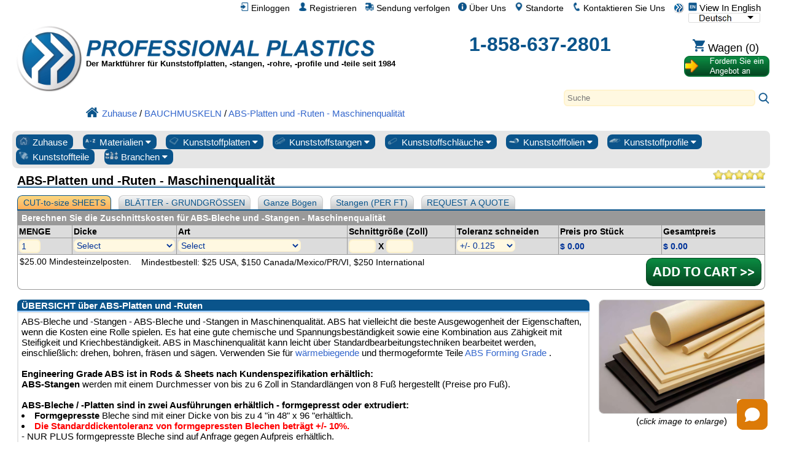

--- FILE ---
content_type: text/html; charset=UTF-8
request_url: https://www.professionalplastics.com/de/ABS-ENGINEERINGGRADE-SHEETROD.html
body_size: 50073
content:
<!DOCTYPE html>
<html xmlns="http://www.w3.org/1999/xhtml" lang="de-x-mtfrom-en" >

<head>
	<meta http-equiv="content-type" content="text/html; charset=UTF-8">
	<title>ABS Blatt - ABS Rod - Auftrag online (Machine Stufe ABS)</title>
	<meta name="DESCRIPTION" CONTENT="ABS und ABS Blatt Rods sind durch das Berufs Plastics Website. Maschine Stufe ABS wird in beiden extrudiert und formgepreßten Platten und Platten sowie extrudierten Stäbe geliefert. Preis variiert, zu vergleichen und zu speichern.">
<meta name="KEYWORDS" CONTENT="ABS Blatt, ABS Rod, ABS-Platte, König Kunststoffe Berufs Kunststoffe, Bleche, Stäbe, geformt, extrudiert, kaufen, verkaufen, zu liefern, Lieferanten, Kunststoff, Händler, Engineering, grade, GEHR, Maschinengrad, technische Qualität, Singapur, Taiwan">
<meta name="og:type" content="website">
<meta name="og:title" content="ABS Blatt - ABS Rod - Auftrag online (Machine Stufe ABS)">
<meta name="og:description" content="ABS und ABS Blatt Rods sind durch das Berufs Plastics Website. Maschine Stufe ABS wird in beiden extrudiert und formgepreßten Platten und Platten sowie extrudierten Stäbe geliefert. Preis variiert, zu vergleichen und zu speichern.">
<meta name="og:site_name" content="Professional Plastics">
<meta name="twitter:card" content="summary">
<meta name="twitter:site" content="@Pro_Plastics">
<meta name="twitter:image" content="https://www.professionalplastics.com/professionalplastics/content/templates/main/main/pp_logo-300x300.png">
<meta name="twitter:title" content="ABS Blatt - ABS Rod - Auftrag online (Machine Stufe ABS)">
<meta name="twitter:description" content="ABS und ABS Blatt Rods sind durch das Berufs Plastics Website. Maschine Stufe ABS wird in beiden extrudiert und formgepreßten Platten und Platten sowie extrudierten Stäbe geliefert. Preis variiert, zu vergleichen und zu speichern.">
<meta name="msapplication-config" content="none">
<meta name="og:image" content="https://www.professionalplastics.com/professionalplastics/content/images_inv/c/f/124199/ABS-ENGINEERINGGRADE-SHEETROD-v2_full.jpg">
<meta itemprop="image" content="https://www.professionalplastics.com/professionalplastics/content/images_inv/c/f/124199/ABS-ENGINEERINGGRADE-SHEETROD-v2_full.jpg">

	<link rel="canonical" href="https://www.professionalplastics.com/de/ABS-ENGINEERINGGRADE-SHEETROD.html" />
<meta name="og:url" content="https://www.professionalplastics.com/de/ABS-ENGINEERINGGRADE-SHEETROD.html">
	<link rel="alternate machine-translated-from" hreflang="en" href="https://www.professionalplastics.com/ABS-ENGINEERINGGRADE-SHEETROD">
	
	
	<meta name="msapplication-config" content="none">
	

	<meta name="viewport" content="width=device-width, initial-scale=1.0">
	<link rel="stylesheet" type="text/css" href="/professionalplastics/content/templates/main/main/pp-s0_common.css?no_cache=1768324796"  /> <!-- for all designs  -->

	<link rel="stylesheet" type="text/css" href="/professionalplastics/content/templates/main/main/font-awesome/css/font-awesome.min.css?no_cache=1768324796"  /> 

	<script> var max_search_autocomplete = "/professionalplastics/auto.complete.list.01.txt"; </script>
	<script type="text/javascript" language="javascript" src="/professionalplastics/content/templates/main/main/jquery-1.7.2.min.js?no_cache=1768324796"></script>
	<script type="text/javascript" language="javascript" src="/professionalplastics/content/templates/main/main/extras.js?no_cache=1768324796"></script>
	<script type='text/javascript' language="javascript" src='https://platform-api.sharethis.com/js/sharethis.js#property=6477c5cc76cd270019936a48&product=inline-follow-buttons' async='async'></script>
</head>

<body>

	<div id="" class="" style="float:right;">
		<a class="language_view_en blandlink" href="/ABS-ENGINEERINGGRADE-SHEETROD?XLT_TO=en"><img src="/professionalplastics/content/templates/main/main/icon_langen_4.png" width="14" height="14" border="0" alt="View In English" title="View In English"> View In English</a>
<select id="xltselect" aria-label="Choose Language">
<option value="/ABS-ENGINEERINGGRADE-SHEETROD?XLT_TO=en" data-imagesrc="/professionalplastics/content/templates/main/main/language_icon4_en.png" data-description=""  aria-label="English" data-height="14" data-width="75" data-alt="English" data-title="English"></option>
<option value="/cn/ABS-ENGINEERINGGRADE-SHEETROD.html" data-imagesrc="/professionalplastics/content/templates/main/main/language_icon4_cn.png" data-description=""  aria-label="Chinese (Simplified)" data-height="14" data-width="75" data-alt="Chinese (Simplified)" data-title="Chinese (Simplified)"></option>
<option value="/tw/ABS-ENGINEERINGGRADE-SHEETROD.html" data-imagesrc="/professionalplastics/content/templates/main/main/language_icon4_tw.png" data-description=""  aria-label="Chinese (Traditional)" data-height="14" data-width="75" data-alt="Chinese (Traditional)" data-title="Chinese (Traditional)"></option>
<option value="/fr/ABS-ENGINEERINGGRADE-SHEETROD.html" data-imagesrc="/professionalplastics/content/templates/main/main/language_icon4_fr.png" data-description=""  aria-label="French" data-height="14" data-width="75" data-alt="French" data-title="French"></option>
<option value="/de/ABS-ENGINEERINGGRADE-SHEETROD.html" data-imagesrc="/professionalplastics/content/templates/main/main/language_icon4_de.png" data-description="" selected="selected" aria-label="German" data-height="14" data-width="75" data-alt="German" data-title="German"></option>
<option value="/it/ABS-ENGINEERINGGRADE-SHEETROD.html" data-imagesrc="/professionalplastics/content/templates/main/main/language_icon4_it.png" data-description=""  aria-label="Italian" data-height="14" data-width="75" data-alt="Italian" data-title="Italian"></option>
<option value="/jp/ABS-ENGINEERINGGRADE-SHEETROD.html" data-imagesrc="/professionalplastics/content/templates/main/main/language_icon4_jp.png" data-description=""  aria-label="Japanese" data-height="14" data-width="75" data-alt="Japanese" data-title="Japanese"></option>
<option value="/kr/ABS-ENGINEERINGGRADE-SHEETROD.html" data-imagesrc="/professionalplastics/content/templates/main/main/language_icon4_kr.png" data-description=""  aria-label="Korean" data-height="14" data-width="75" data-alt="Korean" data-title="Korean"></option>
<option value="/pt/ABS-ENGINEERINGGRADE-SHEETROD.html" data-imagesrc="/professionalplastics/content/templates/main/main/language_icon4_pt.png" data-description=""  aria-label="Portuguese" data-height="14" data-width="75" data-alt="Portuguese" data-title="Portuguese"></option>
<option value="/es/ABS-ENGINEERINGGRADE-SHEETROD.html" data-imagesrc="/professionalplastics/content/templates/main/main/language_icon4_es.png" data-description=""  aria-label="Spanish" data-height="14" data-width="75" data-alt="Spanish" data-title="Spanish"></option>
<option value="/nl/ABS-ENGINEERINGGRADE-SHEETROD.html" data-imagesrc="/professionalplastics/content/templates/main/main/language_icon4_nl.png" data-description=""  aria-label="Dutch" data-height="14" data-width="75" data-alt="Dutch" data-title="Dutch"></option>
<option value="/hi/ABS-ENGINEERINGGRADE-SHEETROD.html" data-imagesrc="/professionalplastics/content/templates/main/main/language_icon4_hi.png" data-description=""  aria-label="Hindi" data-height="14" data-width="75" data-alt="Hindi" data-title="Hindi"></option>
<option value="/ar/ABS-ENGINEERINGGRADE-SHEETROD.html" data-imagesrc="/professionalplastics/content/templates/main/main/language_icon4_ar.png" data-description=""  aria-label="Arabic" data-height="14" data-width="75" data-alt="Arabic" data-title="Arabic"></option>
<option value="/ms/ABS-ENGINEERINGGRADE-SHEETROD.html" data-imagesrc="/professionalplastics/content/templates/main/main/language_icon4_ms.png" data-description=""  aria-label="Malay" data-height="14" data-width="75" data-alt="Malay" data-title="Malay"></option>
<option value="/th/ABS-ENGINEERINGGRADE-SHEETROD.html" data-imagesrc="/professionalplastics/content/templates/main/main/language_icon4_th.png" data-description=""  aria-label="Thai" data-height="14" data-width="75" data-alt="Thai" data-title="Thai"></option>
<option value="/vi/ABS-ENGINEERINGGRADE-SHEETROD.html" data-imagesrc="/professionalplastics/content/templates/main/main/language_icon4_vi.png" data-description=""  aria-label="Vietnamese" data-height="14" data-width="75" data-alt="Vietnamese" data-title="Vietnamese"></option>
</select>
<script> var displayingIndex=4; $('#xltselect').ddslick({ width:115, imagePosition:'right', onSelected: function(data){ if (data.selectedIndex != displayingIndex) { displayingIndex = data.selectedIndex; location.href=data.selectedData.value; } } }); </script>

	</div>

	<div id="myTopnav" class="topnav">
		<a href="/de"><img src="/professionalplastics/content/templates/main/main/pp_logo-018x018.png" width="18" height="18" border="0" alt="Kunststofflieferant, Plastikfolie, Kunststoffstäbe, Kunststoffschlauch, Plexiglas, Shop" title="Professionelle Plastics. Kunststoffplatten, Plastikrod, Plastikschläuche"></a>
		<a href="/de/contact.html" class="blandlink"><img src="/professionalplastics/content/templates/main/main/icon_contact_1.png" width="14" height="14" border="0" alt="Kontaktieren Sie Uns" title="Kontaktieren Sie Uns"> Kontaktieren Sie Uns</a>
		<a href="/de/contact.html" class="blandlink"><img src="/professionalplastics/content/templates/main/main/icon_location_1.png" width="14" height="14" border="0" alt="Standorte" title="Standorte"> Standorte</a>
		<a href="/de/AboutUs.html" class="blandlink"><img src="/professionalplastics/content/templates/main/main/icon_about_1.png" width="14" height="14" border="0" alt="Über Uns" title="Über Uns"> Über Uns</a>
		<a href="/de/Track-Shipment.html" class="blandlink"><img src="/professionalplastics/content/templates/main/main/icon_track_1.png" width="14" height="14" border="0" alt="Sendung verfolgen" title="Sendung verfolgen"> Sendung verfolgen</a>
		
		<a href="/de/Register.html" class="blandlink"      rel="nofollow"><img src="/professionalplastics/content/templates/main/main/icon_account_1.png" width="14" height="14" border="0" alt="Registrieren" title="Registrieren"> Registrieren</a>
		<a href="/de/Login.html" class="blandlink"         rel="nofollow" id="loginlink"><img src="/professionalplastics/content/templates/main/main/icon_login_1.png" width="14" height="14" border="0" alt="Anmeldung" title="Anmeldung"> Einloggen</a>
		
		

		<a href="javascript:void(0);" class="icon" onclick="myTopnav_responsive_toggle()" alt="Speisekarte" title="Speisekarte">
			<i class="fa fa-bars isppblue"></i>
		</a>
	</div>

	<div style="clear:both;">
	</div>

	<div id="wrapper">

		<div id="middlebar">

			<div id="header_v1" style="min-height:160px;margin-bottom:16px;" itemscope itemtype="https://schema.org/Organization">
				<meta itemprop="name"           content="Professional Plastics, Inc">
				<meta itemprop="brand"          content="Professional Plastics">
				<link itemprop="url"            content="https://www.professionalplastics.com/">
				<meta itemprop="logo"           content="https://www.professionalplastics.com/professionalplastics/content/templates/main/main/pp_logo-300x300.png">
				<meta itemprop="image"          content="https://www.professionalplastics.com/professionalplastics/content/Professional-Plastics-Leader-in-Plastic-Sheets-Rods-Tubing-Profiles-and-Components.jpg">
				<meta itemprop="foundingDate"   content="1984">
				<link itemprop="sameAs"         content="https://www.facebook.com/ProfessionalPlastics/">
				<link itemprop="sameAs"         content="https://www.youtube.com/user/plasticsupplier">
				<link itemprop="sameAs"         content="https://plus.google.com/+Professionalplastics">
				<link itemprop="sameAs"         content="https://twitter.com/Pro_Plastics">
				<link itemprop="sameAs"         content="https://www.linkedin.com/company/professional-plastics">
				<link itemprop="sameAs"         content="https://www.instagram.com/professionalplastics/">
				<span itemprop='contactPoint' itemscope itemtype='http://schema.org/ContactPoint'>
					<meta itemprop='contactType'	content='sales'>
					<meta itemprop='telephone'	content='+1-858-637-2801'>
					<meta itemprop='contactOption'	content='TollFree'>
				</span>
				<span itemprop='contactPoint' itemscope itemtype='http://schema.org/ContactPoint'>
					<meta itemprop='contactType'	content='customer service'>
					<meta itemprop='telephone'	content='+1-858-637-2801'>
					<meta itemprop='contactOption'	content='TollFree'>
				</span>
				<span itemprop='address' itemscope itemtype='http://schema.org/PostalAddress'>
					<meta itemprop='streetAddress'		content='1810 E. Valencia Dr. '>
					<meta itemprop='addressLocality'	content='Fullerton'>
					<meta itemprop='addressRegion'		content='CA'>
					<meta itemprop='addressCountry'		content='US'>
					<meta itemprop='postalCode'		content='92831'>
				</span>

				<div style="width:100%;height:24px;">
					<div id="logostopleft">
						<a href="/de"><img src="/professionalplastics/content/templates/main/main/pp_logo-300x300.png" id="thepplogo" border="0" alt="Kunststofflieferant, Plastikfolie, Kunststoffstäbe, Kunststoffschlauch, Plexiglas, Shop" title="Professionelle Plastics. Kunststoffplatten, Plastikrod, Plastikschläuche"></a>
					</div>
					&nbsp;
				</div>

				<div style="width:100%;float:left;word-spacing: -1;">
					<ul class="list_horizontal_even" style="" id="header_cmpy">
						<li>
							<a href="/de" aria-label="Willkommen bei Professional Plastics">
								<div id="ppname" class="ppname" title="Professionelle Plastics verkauft Plastikblatt, Plastikrod, Plastikschläuche und Plastikfilm und Materialien für jede Branche" >
								</div>
							</a>
							
							<div id="pptagline" class="isblack isbold isdown02 pptagline pptagline_de" itemprop="description">
									Der Marktführer für Kunststoffplatten, -stangen, -rohre, -profile und -teile seit 1984
							</div>
							
							
						</li>
						<li>
							<div id="ppphone" class="ppphone isppblue isbold" itemprop="telephone" >
								<a href="tel:1-858-637-2801" rel="nofollow">1-858-637-2801</a>
							</div>
						</li>
						<li>
							<div class="cartbttnbox">
								<a href="/de/Shopping-Cart.html" class="blandlink" rel="nofollow"><img src="/professionalplastics/content/templates/main/main/icon_cart_1.png" width="20" height="20" border="0" alt="Einkaufswagen" title="Einkaufswagen"><span class='cartempty' id="cartcount" data-count="0"> Wagen (0)</span></a>
							</div>
							<div class="rfqbttnbox">
								<a href="/de/standardrequestaquote.html"><img src="/professionalplastics/content/templates/main/main/bttn_requestaquote2_de.png" width="140" height="36" border="0" alt="Referenzen" title="Referenzen" class="rfqbttn"></a>
							</div>
						</li>
					</ul>
				</div>

				<div style="width:100%;float:left;">
					<div class="search" style="float:right;">
						<div id="autocomplete_container_topnav" class="autocomplete_container"></div>
						<form method=post action="https://www.professionalplastics.com/cgi-bin/pp.pl" name=search_terms id=search_terms>
							<input type=text   name=terms   id="terms_topnav" size="80"  onfocus="this.placeholder = ''" onkeyup="autoCompleteObj.search(this.value,'topnav');" autocomplete="off" placeholder="Suche" aria-label="Search" >
							<input type=hidden name=pgm     value=co_search>
							<input type=hidden name=func    value=process>
							<input type=hidden name=sesent  value=0,0>
							<input type=hidden name=strfnbr value="3">
							<input type=hidden name=type    value="1">
							<a href="javascript:document.getElementById('search_terms').dispatchEvent(new Event('submit'));document.getElementById('search_terms').submit();"><img src="/professionalplastics/content/templates/main/main/icon_search_1.png" height="20" width="20" border="0" alt="Suche" title="Suche"></a>
						</form>
					</div>
				</div>

				<div style="width:100%;float:left;">
					<ul class="list_horizontal_even" style="" id="header_bcmb">
						<li>
							<span class="breadcrumb" itemscope itemtype="https://schema.org/BreadcrumbList">
								<span itemscope itemtype="http://schema.org/ListItem" itemprop="itemListElement"><a itemprop="item" href="/de"><img src="/professionalplastics/content/templates/main/main/icon_home_1.png" height="20" width="20" border="0" alt="Professionelle Kunststoffe Startseite" title="Professionelle Kunststoffe Startseite"><span itemprop="name">Zuhause</span></a><meta itemprop="position" content="1" /></span>
 / <span itemscope itemtype="http://schema.org/ListItem" itemprop="itemListElement"><a itemprop="item" href="/de/ABS.html"><span itemprop="name">BAUCHMUSKELN</span></a><meta itemprop="position" content="2" /></span>
 / <span itemscope itemtype="http://schema.org/ListItem" itemprop="itemListElement"><a itemprop="item" href="/de/ABS-ENGINEERINGGRADE-SHEETROD.html"><span itemprop="name">ABS-Platten und -Ruten - Maschinenqualität</span></a><meta itemprop="position" content="3" /></span>
							</span>
						</li>
					</ul>
				</div>

			</div>

			

			

			<div id="buttonrow" class="isroundedge824c1 isshaded">

				<div class="dropdown">
					<a href="/de">
						<button class="dropbtn-nocontent dropbtn-nocontentflex">
							<img src="/professionalplastics/content/templates/main/main/prtype_home.png" border="0" alt="Alle Kunststoffe" title="Alle Kunststoffe" >
							Zuhause
						</button>
					</a>
				</div>

				<div class="dropdown">
					<button class="dropbtn dropbtnflex">
						<img src="/professionalplastics/content/templates/main/main/prtype_materials_1.jpg" border="0" alt="Plastik Materialien" title="Plastik Materialien" >
						Materialien
						<i class="fa fa-caret-down"></i>
					</button>
					<div class="dropdown-content">
						<div id="" class="isroundedge824c1top isbold isshadedgrey_gg" style="margin:0.5em 0.4em 0 0.4em;">
							Top Material Links
						</div> 
						<div id="" class="isroundedge824c1btm" style="background-color:#ffffff;margin: 0 0.4em 0.4em 0.4em;">
							<ul class="list_multicolNx150">
								<a href="/de/PLEXIGLASS-ACRYLICSHEET-EXTRUDED.html" title='Plexiglass Sheet - up to 1&quot; thick'>Plexiglasblatt</a><br>
								<a href="/de/PEEK_SHEET-ROD-BAR.html" title='PEEK_SHEET-ROD-BAR'>PEEK-Platten und -Stab</a><br>
								<a href="/de/PLEXIGLASS-ACRYLICSHEET-CAST.html" title='Plexiglass Sheet - over 1&quot; thick'>Gegossene Acrylfolie</a><br>
								<a href="/de/POLYCARBONATESHEET.html">Blätter aus Polycarbonat</a><br>
								<a href="/de/HDPE_STRESSRELIEVED.html">HDPE-Blätter</a><br>
								<a href="/de/ACETAL-SHEET-ACETAL-RODS.html">Acetal Sheet &amp; Rod</a><br>
								<a href="/de/UHMWSHEETRODTUBE.html">UHMW Sheet &amp; Rod</a><br>
								<a href="/de/NYLONRODSHEETTUBE.html">Nylonblech &amp; Stange</a><br>
								<a href="/de/VESPELSP1-DUPONT.html">Vespel SP-1</a><br>
							</ul>
						</div>

						<div id="" class="isroundedge824c1top isbold isshadedgrey_gg" style="margin:1em 0.4em 0 0.4em;">
							Meistverkaufte Materialien
						</div>
						<div id="" class="isroundedge824c1btm" style="background-color:#ffffff;margin: 0 0.4em 0.4em 0.4em;">
							<ul class="list_multicolNx150">
								<a  href="/de/ABS.html">BAUCHMUSKELN</a><br>
<a  href="/de/Acetal-Delrin.html">Acetal / Delrin®</a><br>
<a  href="/de/Acrylic-Plexiglass.html">Acryl / Plexiglas</a><br>
<a  href="/de/Acrylite.html">Acrylite®</a><br>
<a  href="/de/Adhesives.html">Klebstoffe</a><br>
<a  href="/de/Anti-Ballistics.html">Anti-Ballistik</a><br>
<a  href="/de/Boltaron.html">Boltaron®</a><br>
<a  href="/de/Ceramics.html">Keramik</a><br>
<a  href="/de/Cleaners-Polish.html">Reiniger / Polnisch</a><br>
<a  href="/de/Composites.html">Verbundwerkstoffe</a><br>
<a  href="/de/Conduit-Spacers.html">Schlauch-Abstandhalter</a><br>
<a  href="/de/Covid-19-Protection.html">Covid 19 Schutz</a><br>
<a  href="/de/ECTFE-Halar.html">ECTFE / Halar®</a><br>
<a  href="/de/ESd-Materials.html">ESd Materialien</a><br>
<a  href="/de/ETFE-Tefzel.html">ETFE / Tefzel®</a><br>
<a  href="/de/Fabrication-Parts.html">Fertigteile</a><br>
<a  href="/de/Face-Shields-Masks-PPE.html">Gesichtsschutz &amp; Masken</a><br>
<a  href="/de/FDA-Materials.html">FDA Materialien</a><br>
<a  href="/de/Fiberglass.html">Fiberglas</a><br>
<a  href="/de/Flex-Tubing.html">Schlauch und Schlauch</a><br>
<a  href="/de/Fluorosint.html">Fluorosint®</a><br>
<a  href="/de/FM-4910.html">FM-4910</a><br>
<a  href="/de/Foam-Products.html">Schaumprodukte</a><br>
<a  href="/de/FR-Materials.html">FR Materialien</a><br>
<a  href="/de/G-10--FR4.html">G-10 / FR4</a><br>
<a  href="/de/GPO-Glass-Polyester.html">GPO-Glaspolyester</a><br>
<a  href="/de/Graphic-Film.html">Grafikfolie</a><br>
<a  href="/de/HDPE.html">HDPE</a><br>
<a  href="/de/High-Temp-Materials.html">Hochtemperatur-Matl der</a><br>
<a  href="/de/Honeycomb.html">Bienenwabe</a><br>
<a  href="/de/Insulation-Sleeving.html">Isolierung Sleeving</a><br>
<a  href="/de/Kapton.html">Kapton® Film</a><br>
<a  href="/de/Ketron.html">Ketron®</a><br>
<a  href="/de/Kydex.html">Kydex®</a><br>
<a  href="/de/LDPE.html">LDPE</a><br>
<a  href="/de/Lighting.html">Produkte Beleuchtung</a><br>
<a  href="/de/Lucite-Acrylic.html">Lucite® Blatt</a><br>
<a  href="/de/Macor-Ceramics.html">Macor® Keramik</a><br>
<a  href="/de/Makrofol.html">Makrofol® PC-Folie</a><br>
<a  href="/de/Makrolon.html">Makrolon® PC Sht</a><br>
<a  href="/de/Marine-Board.html">marine Board</a><br>
<a  href="/de/Medical-Products.html">Medizinische Produkte</a><br>
<a  href="/de/Meldin.html">Meldin®</a><br>
<a  href="/de/Metals-Alloys.html">Metalle / Legierungen</a><br>
<a  href="/de/Mirrors.html">Spiegel</a><br>
<a  href="/de/Modeling-Board.html">Modeling Foren</a><br>
<a  href="/de/Nylon.html">Nylon®</a><br>
<a  href="/de/PCTFE-Kel-F.html">PCTFE / Kel-F ®</a><br>
<a  href="/de/PEEK.html">SPÄHEN</a><br>
<a  href="/de/PET-Film.html">PET-Folien</a><br>
<a  href="/de/PETG.html">PETG</a><br>
<a  href="/de/PET-P-Ertalyte.html">PET-P / Ertalyte®</a><br>
<a  href="/de/PFA-and-FEP.html">PFA und FEP</a><br>
<a  href="/de/Phenolics.html">Phenole</a><br>
<a  href="/de/Pipe-and-Fittings.html">Rohrleitung und Armatur</a><br>
<a  href="/de/Polycarbonate.html">Polycarbonat</a><br>
<a  href="/de/Polyimides.html">Polyimide</a><br>
<a  href="/de/Polypropylene.html">Polypropylen</a><br>
<a  href="/de/PPS-Techtron.html">PPS / Techtron®</a><br>
<a  href="/de/PTFE-Teflon.html">PTFE</a><br>
<a  href="/de/PVC-and-CPVC.html">PVC und PVC-C</a><br>
<a  href="/de/PVDF-Kynar.html">PVDF / Kynar®</a><br>
<a  href="/de/Radel.html">Radel® PPSU</a><br>
<a  href="/de/Resins-Pellets.html">Harze / Pellets</a><br>
<a  href="/de/Royalite.html">Royalite®</a><br>
<a  href="/de/Rubber-Products.html">Gummiprodukte</a><br>
<a  href="/de/Semitron.html">Semitron® ESd</a><br>
<a  href="/de/Signage.html">Beschilderung</a><br>
<a  href="/de/Takiron.html">Takiron®</a><br>
<a  href="/de/Tapes.html">Bänder</a><br>
<a  href="/de/Thermoforming.html">Thermoformen</a><br>
<a  href="/de/Tivar-UHMW.html">TIVAR®</a><br>
<a  href="/de/Tools-and-Accessories.html">Werkzeug &amp; Zubehör</a><br>
<a  href="/de/Torlon-PAI.html">Torlon®</a><br>
<a  href="/de/Turcite.html">Turcite®</a><br>
<a  href="/de/Tygon.html">Tygon® Schläuche</a><br>
<a  href="/de/UHMW.html">UHMW</a><br>
<a  href="/de/Ultem.html">ULTEM ™</a><br>
<a  href="/de/Urethane.html">Urethan</a><br>
<a  href="/de/Vespel.html">Vespel®</a><br>
<a  href="/de/School-Virus-Protection-shields-ppe.html">Virenbarrieren und -schilde</a><br>
<a  href="/de/Welding-Rods.html">Schweißdrähte</a><br>

							</ul>
						</div>

						<div id="" class="isroundedge824c1top isbold isshadedgrey_gg" style="margin:1em 0.4em 0 0.4em;">
							Materiallösungen
						</div>
						<div id="" class="isroundedge824c1btm" style="background-color:#ffffff;margin: 0 0.4em 0.4em 0.4em;">
							<ul class="list_multicolNx150">
								<a href="/de/Fabrication-Parts.html">Fertigteile</a><br>
								<a href="/de/Metals-Alloys.html">Metalle / Legierungen</a><br>
								<a href="/de/LaminatesComposites.html">Laminate / Verbundstoffe</a><br>
								<a href="/de/Ceramics.html">Keramik</a><br>
								<a href="/de/Plastics-by-Channel-SIC.html">Lösungen nach Branchen</a><br>
								<a href="/de/PlasticMaterialsByApplication.html">Lösungen nach Anwendung</a><br>
								<a href="/de/PlasticMaterialsbyProperties.html">Technische Daten</a><br>
								<a href="/de/RegulatoryAgencyApprovalsbyMaterial.html">Zulassungen</a><br>
								<a href="/de/Featured-Manufacturer.html">Hersteller</a><br>
							</ul>
						</div>

					</div>
				</div>

				<div class="dropdown">
					<button class="dropbtn dropbtnflex">
						<img src="/professionalplastics/content/templates/main/main/prtype_sheets.jpg" border="0" alt="Kunststoffplatten" title="Kunststoffplatten" >
						Kunststoffplatten
						<i class="fa fa-caret-down"></i>
					</button>
					<div class="dropdown-content">
						<div id="" class="isroundedge824c1top isbold isshadedgrey_gg" style="margin:0.5em 0.4em 0 0.4em;">
							<a href="/de/PLASTIC-SHEETS.html" class="isbold">ALLE Blätter</a>
						</div>
						<div id="" class="isroundedge824c1btm" style="background-color:#ffffff;margin: 0 0.4em 0.4em 0.4em;">
							<ul class="list_multicolNx150">
								<a  href="/de/ABS.html?fct1=118">BAUCHMUSKELN</a><br>
<a  href="/de/Acetal-Delrin.html?fct1=118">Acetal / Delrin®</a><br>
<a  href="/de/Acrylic-Plexiglass.html?fct1=118">Acryl / Plexiglas</a><br>
<a  href="/de/Acrylite.html?fct1=118">Acrylite®</a><br>
<a  href="/de/Anti-Ballistics.html?fct1=118">Anti-Ballistik</a><br>
<a  href="/de/Boltaron.html?fct1=118">Boltaron®</a><br>
<a  href="/de/Ceramics.html?fct1=118">Keramik</a><br>
<a  href="/de/Composites.html?fct1=118">Verbundwerkstoffe</a><br>
<a  href="/de/Covid-19-Protection.html?fct1=118">Covid 19 Schutz</a><br>
<a  href="/de/ECTFE-Halar.html?fct1=118">ECTFE / Halar®</a><br>
<a  href="/de/ESd-Materials.html?fct1=118">ESd Materialien</a><br>
<a  href="/de/ETFE-Tefzel.html?fct1=118">ETFE / Tefzel®</a><br>
<a  href="/de/Fabrication-Parts.html?fct1=118">Fertigteile</a><br>
<a  href="/de/FDA-Materials.html?fct1=118">FDA Materialien</a><br>
<a  href="/de/Fiberglass.html?fct1=118">Fiberglas</a><br>
<a  href="/de/Fluorosint.html?fct1=118">Fluorosint®</a><br>
<a  href="/de/FM-4910.html?fct1=118">FM-4910</a><br>
<a  href="/de/Foam-Products.html?fct1=118">Schaumprodukte</a><br>
<a  href="/de/FR-Materials.html?fct1=118">FR Materialien</a><br>
<a  href="/de/G-10--FR4.html?fct1=118">G-10 / FR4</a><br>
<a  href="/de/GPO-Glass-Polyester.html?fct1=118">GPO-Glaspolyester</a><br>
<a  href="/de/Graphic-Film.html?fct1=118">Grafikfolie</a><br>
<a  href="/de/HDPE.html?fct1=118">HDPE</a><br>
<a  href="/de/High-Temp-Materials.html?fct1=118">Hochtemperatur-Matl der</a><br>
<a  href="/de/Honeycomb.html?fct1=118">Bienenwabe</a><br>
<a  href="/de/Insulation-Sleeving.html?fct1=118">Isolierung Sleeving</a><br>
<a  href="/de/Kapton.html?fct1=118">Kapton® Film</a><br>
<a  href="/de/Ketron.html?fct1=118">Ketron®</a><br>
<a  href="/de/Kydex.html?fct1=118">Kydex®</a><br>
<a  href="/de/LDPE.html?fct1=118">LDPE</a><br>
<a  href="/de/Lighting.html?fct1=118">Produkte Beleuchtung</a><br>
<a  href="/de/Lucite-Acrylic.html?fct1=118">Lucite® Blatt</a><br>
<a  href="/de/Macor-Ceramics.html?fct1=118">Macor® Keramik</a><br>
<a  href="/de/Makrofol.html?fct1=118">Makrofol® PC-Folie</a><br>
<a  href="/de/Makrolon.html?fct1=118">Makrolon® PC Sht</a><br>
<a  href="/de/Marine-Board.html?fct1=118">marine Board</a><br>
<a  href="/de/Medical-Products.html?fct1=118">Medizinische Produkte</a><br>
<a  href="/de/Meldin.html?fct1=118">Meldin®</a><br>
<a  href="/de/Metals-Alloys.html?fct1=118">Metalle / Legierungen</a><br>
<a  href="/de/Mirrors.html?fct1=118">Spiegel</a><br>
<a  href="/de/Modeling-Board.html?fct1=118">Modeling Foren</a><br>
<a  href="/de/Nylon.html?fct1=118">Nylon®</a><br>
<a  href="/de/PCTFE-Kel-F.html?fct1=118">PCTFE / Kel-F ®</a><br>
<a  href="/de/PEEK.html?fct1=118">SPÄHEN</a><br>
<a  href="/de/PET-Film.html?fct1=118">PET-Folien</a><br>
<a  href="/de/PETG.html?fct1=118">PETG</a><br>
<a  href="/de/PET-P-Ertalyte.html?fct1=118">PET-P / Ertalyte®</a><br>
<a  href="/de/PFA-and-FEP.html?fct1=118">PFA und FEP</a><br>
<a  href="/de/Phenolics.html?fct1=118">Phenole</a><br>
<a  href="/de/Pipe-and-Fittings.html?fct1=118">Rohrleitung und Armatur</a><br>
<a  href="/de/Polycarbonate.html?fct1=118">Polycarbonat</a><br>
<a  href="/de/Polyimides.html?fct1=118">Polyimide</a><br>
<a  href="/de/Polypropylene.html?fct1=118">Polypropylen</a><br>
<a  href="/de/PPS-Techtron.html?fct1=118">PPS / Techtron®</a><br>
<a  href="/de/PTFE-Teflon.html?fct1=118">PTFE</a><br>
<a  href="/de/PVC-and-CPVC.html?fct1=118">PVC und PVC-C</a><br>
<a  href="/de/PVDF-Kynar.html?fct1=118">PVDF / Kynar®</a><br>
<a  href="/de/Radel.html?fct1=118">Radel® PPSU</a><br>
<a  href="/de/Royalite.html?fct1=118">Royalite®</a><br>
<a  href="/de/Rubber-Products.html?fct1=118">Gummiprodukte</a><br>
<a  href="/de/Semitron.html?fct1=118">Semitron® ESd</a><br>
<a  href="/de/Signage.html?fct1=118">Beschilderung</a><br>
<a  href="/de/Takiron.html?fct1=118">Takiron®</a><br>
<a  href="/de/Tapes.html?fct1=118">Bänder</a><br>
<a  href="/de/Thermoforming.html?fct1=118">Thermoformen</a><br>
<a  href="/de/Tivar-UHMW.html?fct1=118">TIVAR®</a><br>
<a  href="/de/Tools-and-Accessories.html?fct1=118">Werkzeug &amp; Zubehör</a><br>
<a  href="/de/Torlon-PAI.html?fct1=118">Torlon®</a><br>
<a  href="/de/Turcite.html?fct1=118">Turcite®</a><br>
<a  href="/de/UHMW.html?fct1=118">UHMW</a><br>
<a  href="/de/Ultem.html?fct1=118">ULTEM ™</a><br>
<a  href="/de/Urethane.html?fct1=118">Urethan</a><br>
<a  href="/de/Vespel.html?fct1=118">Vespel®</a><br>
<a  href="/de/School-Virus-Protection-shields-ppe.html?fct1=118">Virenbarrieren und -schilde</a><br>

							</ul>
						</div>
					</div>
				</div>

				<div class="dropdown">
					<button class="dropbtn dropbtnflex">
						<img src="/professionalplastics/content/templates/main/main/prtype_rods.jpg" border="0" alt="Plastikrod" title="Plastikrod" >
						Kunststoffstangen
						<i class="fa fa-caret-down"></i>
					</button>
					<div class="dropdown-content">
						<div id="" class="isroundedge824c1top isbold isshadedgrey_gg" style="margin:0.5em 0.4em 0 0.4em;">
							<a href="/de/PLASTIC-RODS.html" class="isbold">ALLE Ruten</a>
						</div>
						<div id="" class="isroundedge824c1btm" style="background-color:#ffffff;margin: 0 0.4em 0.4em 0.4em;">
							<ul class="list_multicolNx150">
								<a  href="/de/ABS.html?fct1=119">BAUCHMUSKELN</a><br>
<a  href="/de/Acetal-Delrin.html?fct1=119">Acetal / Delrin®</a><br>
<a  href="/de/Acrylic-Plexiglass.html?fct1=119">Acryl / Plexiglas</a><br>
<a  href="/de/Ceramics.html?fct1=119">Keramik</a><br>
<a  href="/de/Composites.html?fct1=119">Verbundwerkstoffe</a><br>
<a  href="/de/ECTFE-Halar.html?fct1=119">ECTFE / Halar®</a><br>
<a  href="/de/ESd-Materials.html?fct1=119">ESd Materialien</a><br>
<a  href="/de/ETFE-Tefzel.html?fct1=119">ETFE / Tefzel®</a><br>
<a  href="/de/FDA-Materials.html?fct1=119">FDA Materialien</a><br>
<a  href="/de/Fiberglass.html?fct1=119">Fiberglas</a><br>
<a  href="/de/Fluorosint.html?fct1=119">Fluorosint®</a><br>
<a  href="/de/FM-4910.html?fct1=119">FM-4910</a><br>
<a  href="/de/FR-Materials.html?fct1=119">FR Materialien</a><br>
<a  href="/de/G-10--FR4.html?fct1=119">G-10 / FR4</a><br>
<a  href="/de/HDPE.html?fct1=119">HDPE</a><br>
<a  href="/de/High-Temp-Materials.html?fct1=119">Hochtemperatur-Matl der</a><br>
<a  href="/de/Ketron.html?fct1=119">Ketron®</a><br>
<a  href="/de/LDPE.html?fct1=119">LDPE</a><br>
<a  href="/de/Macor-Ceramics.html?fct1=119">Macor® Keramik</a><br>
<a  href="/de/Medical-Products.html?fct1=119">Medizinische Produkte</a><br>
<a  href="/de/Meldin.html?fct1=119">Meldin®</a><br>
<a  href="/de/Metals-Alloys.html?fct1=119">Metalle / Legierungen</a><br>
<a  href="/de/Nylon.html?fct1=119">Nylon®</a><br>
<a  href="/de/PCTFE-Kel-F.html?fct1=119">PCTFE / Kel-F ®</a><br>
<a  href="/de/PEEK.html?fct1=119">SPÄHEN</a><br>
<a  href="/de/PET-P-Ertalyte.html?fct1=119">PET-P / Ertalyte®</a><br>
<a  href="/de/PFA-and-FEP.html?fct1=119">PFA und FEP</a><br>
<a  href="/de/Phenolics.html?fct1=119">Phenole</a><br>
<a  href="/de/Polycarbonate.html?fct1=119">Polycarbonat</a><br>
<a  href="/de/Polyimides.html?fct1=119">Polyimide</a><br>
<a  href="/de/Polypropylene.html?fct1=119">Polypropylen</a><br>
<a  href="/de/PPS-Techtron.html?fct1=119">PPS / Techtron®</a><br>
<a  href="/de/PTFE-Teflon.html?fct1=119">PTFE</a><br>
<a  href="/de/PVC-and-CPVC.html?fct1=119">PVC und PVC-C</a><br>
<a  href="/de/PVDF-Kynar.html?fct1=119">PVDF / Kynar®</a><br>
<a  href="/de/Radel.html?fct1=119">Radel® PPSU</a><br>
<a  href="/de/Rubber-Products.html?fct1=119">Gummiprodukte</a><br>
<a  href="/de/Semitron.html?fct1=119">Semitron® ESd</a><br>
<a  href="/de/Tivar-UHMW.html?fct1=119">TIVAR®</a><br>
<a  href="/de/Tools-and-Accessories.html?fct1=119">Werkzeug &amp; Zubehör</a><br>
<a  href="/de/Torlon-PAI.html?fct1=119">Torlon®</a><br>
<a  href="/de/Turcite.html?fct1=119">Turcite®</a><br>
<a  href="/de/UHMW.html?fct1=119">UHMW</a><br>
<a  href="/de/Ultem.html?fct1=119">ULTEM ™</a><br>
<a  href="/de/Urethane.html?fct1=119">Urethan</a><br>
<a  href="/de/Vespel.html?fct1=119">Vespel®</a><br>
<a  href="/de/Welding-Rods.html?fct1=119">Schweißdrähte</a><br>

							</ul>
						</div>
					</div>
				</div>

				<div class="dropdown">
					<button class="dropbtn dropbtnflex">
						<img src="/professionalplastics/content/templates/main/main/prtype_tubings.jpg" border="0" alt="Kunststoffschläuche" title="Kunststoffschläuche" >
						Kunststoffschläuche
						<i class="fa fa-caret-down"></i>
					</button>
					<div class="dropdown-content">
						<div id="" class="isroundedge824c1top isbold isshadedgrey_gg" style="margin:0.5em 0.4em 0 0.4em;">
							<a href="/de/PLASTIC-TUBING.html" class="isbold">ALLE Schläuche</a>
						</div>
						<div id="" class="isroundedge824c1btm" style="background-color:#ffffff;margin: 0 0.4em 0.4em 0.4em;">
							<ul class="list_multicolNx150">
								<a  href="/de/ABS.html?fct1=120">BAUCHMUSKELN</a><br>
<a  href="/de/Acetal-Delrin.html?fct1=120">Acetal / Delrin®</a><br>
<a  href="/de/Acrylic-Plexiglass.html?fct1=120">Acryl / Plexiglas</a><br>
<a  href="/de/Acrylite.html?fct1=120">Acrylite®</a><br>
<a  href="/de/Composites.html?fct1=120">Verbundwerkstoffe</a><br>
<a  href="/de/Conduit-Spacers.html?fct1=120">Schlauch-Abstandhalter</a><br>
<a  href="/de/ECTFE-Halar.html?fct1=120">ECTFE / Halar®</a><br>
<a  href="/de/ESd-Materials.html?fct1=120">ESd Materialien</a><br>
<a  href="/de/ETFE-Tefzel.html?fct1=120">ETFE / Tefzel®</a><br>
<a  href="/de/FDA-Materials.html?fct1=120">FDA Materialien</a><br>
<a  href="/de/Fiberglass.html?fct1=120">Fiberglas</a><br>
<a  href="/de/Flex-Tubing.html?fct1=120">Schlauch und Schlauch</a><br>
<a  href="/de/Fluorosint.html?fct1=120">Fluorosint®</a><br>
<a  href="/de/G-10--FR4.html?fct1=120">G-10 / FR4</a><br>
<a  href="/de/HDPE.html?fct1=120">HDPE</a><br>
<a  href="/de/High-Temp-Materials.html?fct1=120">Hochtemperatur-Matl der</a><br>
<a  href="/de/Insulation-Sleeving.html?fct1=120">Isolierung Sleeving</a><br>
<a  href="/de/LDPE.html?fct1=120">LDPE</a><br>
<a  href="/de/Lighting.html?fct1=120">Produkte Beleuchtung</a><br>
<a  href="/de/Medical-Products.html?fct1=120">Medizinische Produkte</a><br>
<a  href="/de/Nylon.html?fct1=120">Nylon®</a><br>
<a  href="/de/PEEK.html?fct1=120">SPÄHEN</a><br>
<a  href="/de/PFA-and-FEP.html?fct1=120">PFA und FEP</a><br>
<a  href="/de/Phenolics.html?fct1=120">Phenole</a><br>
<a  href="/de/Pipe-and-Fittings.html?fct1=120">Rohrleitung und Armatur</a><br>
<a  href="/de/Polycarbonate.html?fct1=120">Polycarbonat</a><br>
<a  href="/de/Polyimides.html?fct1=120">Polyimide</a><br>
<a  href="/de/Polypropylene.html?fct1=120">Polypropylen</a><br>
<a  href="/de/PPS-Techtron.html?fct1=120">PPS / Techtron®</a><br>
<a  href="/de/PTFE-Teflon.html?fct1=120">PTFE</a><br>
<a  href="/de/PVC-and-CPVC.html?fct1=120">PVC und PVC-C</a><br>
<a  href="/de/PVDF-Kynar.html?fct1=120">PVDF / Kynar®</a><br>
<a  href="/de/Rubber-Products.html?fct1=120">Gummiprodukte</a><br>
<a  href="/de/Semitron.html?fct1=120">Semitron® ESd</a><br>
<a  href="/de/Tapes.html?fct1=120">Bänder</a><br>
<a  href="/de/Tivar-UHMW.html?fct1=120">TIVAR®</a><br>
<a  href="/de/Tygon.html?fct1=120">Tygon® Schläuche</a><br>
<a  href="/de/UHMW.html?fct1=120">UHMW</a><br>
<a  href="/de/Urethane.html?fct1=120">Urethan</a><br>

							</ul>
						</div>
					</div>
				</div>

				<div class="dropdown">
					<button class="dropbtn dropbtnflex">
						<img src="/professionalplastics/content/templates/main/main/prtype_films.jpg" border="0" alt="Kunststofffolien" title="Kunststofffolien" >
						Kunststofffolien
						<i class="fa fa-caret-down"></i>
					</button>
					<div class="dropdown-content">
						<div id="" class="isroundedge824c1top isbold isshadedgrey_gg" style="margin:0.5em 0.4em 0 0.4em;">
							<a href="/de/PlasticFilms.html" class="isbold">ALLE Filme</a>
						</div>
						<div id="" class="isroundedge824c1btm" style="background-color:#ffffff;margin: 0 0.4em 0.4em 0.4em;">
							<ul class="list_multicolNx150">
								<a  href="/de/Acetal-Delrin.html?fct1=121">Acetal / Delrin®</a><br>
<a  href="/de/Acrylic-Plexiglass.html?fct1=121">Acryl / Plexiglas</a><br>
<a  href="/de/Composites.html?fct1=121">Verbundwerkstoffe</a><br>
<a  href="/de/Conduit-Spacers.html?fct1=121">Schlauch-Abstandhalter</a><br>
<a  href="/de/Covid-19-Protection.html?fct1=121">Covid 19 Schutz</a><br>
<a  href="/de/ESd-Materials.html?fct1=121">ESd Materialien</a><br>
<a  href="/de/ETFE-Tefzel.html?fct1=121">ETFE / Tefzel®</a><br>
<a  href="/de/Foam-Products.html?fct1=121">Schaumprodukte</a><br>
<a  href="/de/Graphic-Film.html?fct1=121">Grafikfolie</a><br>
<a  href="/de/HDPE.html?fct1=121">HDPE</a><br>
<a  href="/de/High-Temp-Materials.html?fct1=121">Hochtemperatur-Matl der</a><br>
<a  href="/de/Insulation-Sleeving.html?fct1=121">Isolierung Sleeving</a><br>
<a  href="/de/Kapton.html?fct1=121">Kapton® Film</a><br>
<a  href="/de/LDPE.html?fct1=121">LDPE</a><br>
<a  href="/de/Makrofol.html?fct1=121">Makrofol® PC-Folie</a><br>
<a  href="/de/Makrolon.html?fct1=121">Makrolon® PC Sht</a><br>
<a  href="/de/Medical-Products.html?fct1=121">Medizinische Produkte</a><br>
<a  href="/de/PCTFE-Kel-F.html?fct1=121">PCTFE / Kel-F ®</a><br>
<a  href="/de/PEEK.html?fct1=121">SPÄHEN</a><br>
<a  href="/de/PET-Film.html?fct1=121">PET-Folien</a><br>
<a  href="/de/PFA-and-FEP.html?fct1=121">PFA und FEP</a><br>
<a  href="/de/Polycarbonate.html?fct1=121">Polycarbonat</a><br>
<a  href="/de/Polyimides.html?fct1=121">Polyimide</a><br>
<a  href="/de/PPS-Techtron.html?fct1=121">PPS / Techtron®</a><br>
<a  href="/de/PTFE-Teflon.html?fct1=121">PTFE</a><br>
<a  href="/de/PVC-and-CPVC.html?fct1=121">PVC und PVC-C</a><br>
<a  href="/de/PVDF-Kynar.html?fct1=121">PVDF / Kynar®</a><br>
<a  href="/de/Rubber-Products.html?fct1=121">Gummiprodukte</a><br>
<a  href="/de/Signage.html?fct1=121">Beschilderung</a><br>
<a  href="/de/Tapes.html?fct1=121">Bänder</a><br>
<a  href="/de/Thermoforming.html?fct1=121">Thermoformen</a><br>
<a  href="/de/Tivar-UHMW.html?fct1=121">TIVAR®</a><br>
<a  href="/de/Tools-and-Accessories.html?fct1=121">Werkzeug &amp; Zubehör</a><br>
<a  href="/de/Turcite.html?fct1=121">Turcite®</a><br>
<a  href="/de/UHMW.html?fct1=121">UHMW</a><br>
<a  href="/de/Ultem.html?fct1=121">ULTEM ™</a><br>

							</ul>
						</div>
					</div>
				</div>

				<div class="dropdown">
					<button class="dropbtn dropbtnflex">
						<img src="/professionalplastics/content/templates/main/main/prtype_profiles.jpg" border="0" alt="Kunststoffprofile" title="Kunststoffprofile" >
						Kunststoffprofile
						<i class="fa fa-caret-down"></i>
					</button>
					<div class="dropdown-content">
						<div id="" class="isroundedge824c1top isbold isshadedgrey_gg" style="margin:0.5em 0.4em 0 0.4em;">
							<a href="/de/PlasticProfiles.html" class="isbold">Alle Profile</a>
						</div>
						<div id="" class="isroundedge824c1btm" style="background-color:#ffffff;margin: 0 0.4em 0.4em 0.4em;">
							<ul class="list_multicolNx150">
								<a  href="/de/Acetal-Delrin.html?fct1=122">Acetal / Delrin®</a><br>
<a  href="/de/Acrylic-Plexiglass.html?fct1=122">Acryl / Plexiglas</a><br>
<a  href="/de/Composites.html?fct1=122">Verbundwerkstoffe</a><br>
<a  href="/de/Conduit-Spacers.html?fct1=122">Schlauch-Abstandhalter</a><br>
<a  href="/de/Fabrication-Parts.html?fct1=122">Fertigteile</a><br>
<a  href="/de/Fiberglass.html?fct1=122">Fiberglas</a><br>
<a  href="/de/GPO-Glass-Polyester.html?fct1=122">GPO-Glaspolyester</a><br>
<a  href="/de/Nylon.html?fct1=122">Nylon®</a><br>
<a  href="/de/Pipe-and-Fittings.html?fct1=122">Rohrleitung und Armatur</a><br>
<a  href="/de/Polycarbonate.html?fct1=122">Polycarbonat</a><br>
<a  href="/de/Polypropylene.html?fct1=122">Polypropylen</a><br>
<a  href="/de/PVC-and-CPVC.html?fct1=122">PVC und PVC-C</a><br>
<a  href="/de/Tivar-UHMW.html?fct1=122">TIVAR®</a><br>
<a  href="/de/UHMW.html?fct1=122">UHMW</a><br>
<a  href="/de/Welding-Rods.html?fct1=122">Schweißdrähte</a><br>

							</ul>
						</div>
					</div>
				</div>

				<div class="dropdown">
					<a href="/?tlink=Parts">
						<button class="dropbtn-nocontent dropbtn-nocontentflex">
							<img src="/professionalplastics/content/templates/main/main/prtype_parts.png" border="0" alt="Kunststoffteile" title="Kunststoffteile" >
							Kunststoffteile
						</button>
					</a>
				</div>

				<div class="dropdown">
					<button class="dropbtn dropbtnflex">
						<img src="/professionalplastics/content/templates/main/main/prtype_industries_3.png" border="0" alt="Branchen" title="Branchen" >
						Branchen
						<i class="fa fa-caret-down"></i>
					</button>
					<div class="dropdown-content">
						<div id="" class="isroundedge824c1top isbold isshadedgrey_gg" style="margin:0.5em 0.4em 0 0.4em;">
							<a href="/de/Plastics-by-Channel-SIC.html" class="isbold">ALLE Branchen</a>
						</div>
						<div id="" class="isroundedge824c1btm" style="background-color:#ffffff;margin: 0 0.4em 0.4em 0.4em;">
							<ul class="list_multicolNx400">
								<a  href="/de/3D-Printing.html">3D-Printing (3993-3D)</a><br>
<a  href="/de/Aerospace-Missile-and-Space.html">Luft- und Raumfahrt, Missile &amp; Raumfahrt (3760-AX)</a><br>
<a  href="/de/Aeseptic-Sterile-Beverage-and-Pharma-Filling-Systems.html">Aeseptic Sterile Getränke und Pharma Befüllsysteme (3823-BP)</a><br>
<a  href="/de/Aircraft-Engines.html">Flugzeugtriebwerke (5088-AE)</a><br>
<a  href="/de/Aircraft-Fasteners.html">Flugzeug Fasteners (3965-AF)</a><br>
<a  href="/de/Aircraft-Interiors.html">Flugzeuginnenräume (2531-AI)</a><br>
<a  href="/de/Aircraft-Manufacturers.html">Flugzeughersteller (2821-AM)</a><br>
<a  href="/de/Aircraft-Parts-Manufacturing-Other.html">Flugzeugteile Bearbeitung (3599-AP)</a><br>
<a  href="/de/Aircraft-Refurbishment-in-house.html">Flugzeugreparatur - Fluggesellschaften (1799-AR)</a><br>
<a  href="/de/Aircraft-Refurbishment-aftermarket.html">MRO-Ersatzteilmarkt für Flugzeugsanierung (1799-AA)</a><br>
<a  href="/de/Aircraft-Systems.html">Aircraft System (5599-AS)</a><br>
<a  href="/de/Air-Freight.html">Luftfracht (4513-AF)</a><br>
<a  href="/de/Amplifier-and-Radio-Equipment.html">Verstärker &amp; Radio Equipment (3651-AR)</a><br>
<a  href="/de/Amusement-Parks-and-Ride-Mfrs.html">Amusement Parks &amp; Rides (7996-AP)</a><br>
<a  href="/de/Analytical-Instruments-for-critical-monitoring.html">Analytische Instrumente (3826-AI)</a><br>
<a  href="/de/Animal-Pet-Equipment-Vets-Services-Shelters.html">Tier- / Haustiereinrichtung + Tierärzte, Tierheime (0752-AC)</a><br>
<a  href="/de/Antenna-and-Amplifier-Manufacturers-microwave-RF-and-cellular.html">Antenne &amp; Verstärker Hersteller (Mikrowelle, RF &amp; Mobilfunk) (3679-AM)</a><br>
<a  href="/de/Aquariums-Amimal-Enclosures-and-Related-Products.html">Aquarien, Zoos, Tiergehege und Produkte (8422-AQ)</a><br>
<a  href="/de/Arcade-Gaming-and-Gambling-Machines.html">Arcade-Spiele, Glücksspiele und Casinos (7993-AC)</a><br>
<a  href="/de/Automotive-Aftermarket.html">Kfz-Ersatzteilmarkt (3711-AM)</a><br>
<a  href="/de/Automotive-Production.html">Automobilproduktion (3711-AP)</a><br>
<a  href="/de/Automotive-Systems.html">Automobilsysteme (3714-AS)</a><br>
<a  href="/de/Bakery-Equipment-Ovens-and-Bakeries.html">Bäckereimaschinen, Backöfen, und Bäckereien (3556-BK)</a><br>
<a  href="/de/Bathroom-Partitions.html">Badezimmer Trennwände (2542-BP)</a><br>
<a  href="/de/Bearings-and-Linear-Motion.html">Lager - Lineare Bewegung - Rotationsbewegung (3562-LM)</a><br>
<a  href="/de/Beverage.html">Getränkeherstellung und -ausschank (2086-BV)</a><br>
<a  href="/de/Bicycles-Motorcycles-and-Parts.html">Fahrräder, Motorräder und Ersatzteile (3751-BC)</a><br>
<a  href="/de/Biotec-Pharma.html">Biotec Pharma (2836-BP)</a><br>
<a  href="/de/Bleach-Chlor-Alkali-and-Caustic-Soda-Production.html">Bleichmittel, Chlor-Alkali &amp; Ätznatron Produktion (2812-BC)</a><br>
<a  href="/de/Bottle-and-Can-Production-beverage-containers.html">Flaschen- und Dosenproduktion (3221-BC)</a><br>
<a  href="/de/Bus-Shelters.html">Busschutz (8711-BS)</a><br>
<a  href="/de/Canning-Machines.html">Canning Maschinen (3556-CN)</a><br>
<a  href="/de/Auto-Washing-Systems-Car-Wash-Systems.html">Autowaschanlagen (3589-CW)</a><br>
<a  href="/de/Case-and-Trunk-Manufacturing.html">Koffer- und Kofferraumfertigung (3161-CS)</a><br>
<a  href="/de/Ceramic-Production-and-Machining-Industrial-Technical.html">Keramik-Produktion und Bearbeitung - Industrie - Technische (3264-TC)</a><br>
<a  href="/de/Chemical-Production-other.html">Die chemische Produktion (andere) (2890-CP)</a><br>
<a  href="/de/Churches-and-Non-Profit-Facilities.html">Kirchen &amp; Non-Profit Orgs (8062-CH)</a><br>
<a  href="/de/Cleanroom-Cabinets-Fume-Hoods-Construction.html">Reinraum- Schränke / Dunstabzugshauben / Konstruktion (3559-CF)</a><br>
<a  href="/de/Cleanroom-Supplies.html">Reinraum- Supplies (5085-CR)</a><br>
<a  href="/de/Closet-Installation-and-Design-Custom.html">Closet Installation &amp; Design (1799-CL)</a><br>
<a  href="/de/Composite-Manufacturing.html">Composite-Manufacturing (3083-CM)</a><br>
<a  href="/de/Computers-Servers.html">Computer - Server (3571-CS)</a><br>
<a  href="/de/Concrete-and-Cement-Stamping-Production-and-Products.html">Beton und Zement Gießen, Stanzen &amp; Production (5051-CS)</a><br>
<a  href="/de/Consumer-Products.html">Konsumgüter (2844-CP)</a><br>
<a  href="/de/Contract-Manufacturers.html">Vertrag Hersteller (3672-CM)</a><br>
<a  href="/de/Conveyors.html">Förderer &amp; Material Handling (3535-CV)</a><br>
<a  href="/de/Costume-Manufacturing-Masquarade.html">Kostüm Manufacturing (5999-CS)</a><br>
<a  href="/de/Counter-Top-Installation-Granite-and-Marble.html">Arbeitsplatten &amp; Cut Stone - Granit, Marmor (1799-CT)</a><br>
<a  href="/de/Boom-Cranes-and-Lifts.html">Kräne, Aufzüge und Aufzüge (3636-BC)</a><br>
<a  href="/de/Dairy-Products.html">Molkereiprodukte (2022-DP)</a><br>
<a  href="/de/Dental-Orthodontic-Equipt-Instruments-and-Supplies.html">Dental KFO Equipt Instrumente und Systeme (5047-DT)</a><br>
<a  href="/de/Stamping-and-Die-Cutting.html">Stanzen und Prägen (3554-DC)</a><br>
<a  href="/de/Diesel-Engine.html">Dieselmotor (5084-DE)</a><br>
<a  href="/de/Disk-Drives.html">Festplattenlaufwerke (3572-DD)</a><br>
<a  href="/de/Diversified-Manufacturing.html">Diversifizierte Fertigung (3900-DM)</a><br>
<a  href="/de/Duck-Calls.html">Ente Calls - Spiel Calls (3949-DC)</a><br>
<a  href="/de/Electrical-Duct-Bank-Spacers-and-Conduit.html">Abstandshalter für Kabelkanäle – Abstandshalter für Leitungen (5063-DB)</a><br>
<a  href="/de/Electric-Engine-and-Motor-Rewinding.html">Herstellung und Reparatur von Elektromotoren (5088-ER)</a><br>
<a  href="/de/Electro-Mechanical-Assembling-and-Fabrication.html">Elektromechanische Montage &amp; Fabrication (3842-EM)</a><br>
<a  href="/de/Electronic-Components-and-Connectors.html">Elektronische Bauelemente und Steckverbinder (3679-EC)</a><br>
<a  href="/de/FPD-LCD-TFT.html">Elektronische Anzeigen FPD-LCD-TFT (3679-LC)</a><br>
<a  href="/de/Industrial-and-Electronic-Enclosures-including-server-racks.html">Elektronische Gehäuse - Server-Racks - Rechenzentren (3469-DE)</a><br>
<a  href="/de/Electronic-Rectifiers.html">Elektronische Gleichrichter (3679-ER)</a><br>
<a  href="/de/Electronics-Miscellaneous.html">Electronics (Verschiedenes) (3600-EM)</a><br>
<a  href="/de/Electronic-Test-Equip-other.html">Elektronische Messtechnik Equip (andere) (3825-TO)</a><br>
<a  href="/de/Engineering-and-Construction.html">Ingenieurwesen, Bau, MRO (8711-EC)</a><br>
<a  href="/de/Environmental-Monitoring-and-Remediation.html">Umweltüberwachung &amp; Remediation (8744-EM)</a><br>
<a  href="/de/Equestrian-Products-Stables-Horse-and-Cattle.html">Reitsportartikel - Ställe - Horse &amp; Cattle (5191-EQ)</a><br>
<a  href="/de/Equipment-Sensors-and-Controls.html">Gerätesensoren, -steuerungen und -anzeigen (5045-SD)</a><br>
<a  href="/de/Exercise-Equipment-and-Sporting-Goods.html">Exercise Equipment &amp; Sporting Goods (5941-EE)</a><br>
<a  href="/de/Fare-Collection-Systems.html">Zahlungssysteme (3581-VM)</a><br>
<a  href="/de/Farming-Farms-Food-and-Agriculture.html">Landwirtschaft - Farms - Ernährung und Landwirtschaft (0100-AG)</a><br>
<a  href="/de/Fasteners-Other.html">Fasteners - Andere (3965-FO)</a><br>
<a  href="/de/Feed-Seed-and-Grain.html">Futter, Seed &amp; Grain (2075-MP)</a><br>
<a  href="/de/Film-and-Television-Studios-and-Set-Production.html">Film &amp; Television Studios &amp; Set Production (5043-ST)</a><br>
<a  href="/de/Fire-Extinguisher-Cabinets.html">Feuerlöscher Schränke (3569-FE)</a><br>
<a  href="/de/Fire-Hose-Equipment-Nozzles-and-Gate-Valves.html">Feuerwehrautos, Feuerwehrausrüstung und -schutz (3569-FR)</a><br>
<a  href="/de/Flexible-Circuits.html">Flexible Schaltungen (3674-FC)</a><br>
<a  href="/de/High-Purity-Fluid-Handling-and-Chemical-Delivery-Systems.html">Flüssigkeitshandhabung und chemische Abgabe (2819-HF)</a><br>
<a  href="/de/Food-Process-Equipment.html">Lebensmittelverfahrenstechnische Anlagen (3556-FP)</a><br>
<a  href="/de/Forest-Lumber-Pulp-and-Paper-Products.html">Wald, Holz, Pulp &amp; Paper Products (5211-LP)</a><br>
<a  href="/de/Framers-Picture-Frame-Mfrs.html">Rahmer - Bilderrahmen Mfrs (5999-PF)</a><br>
<a  href="/de/Gas-Compressor.html">Gaskompressor (3563-GC)</a><br>
<a  href="/de/Gas-Turbines.html">Gasturbinen (3511-GT)</a><br>
<a  href="/de/General-Use.html">Allgemeine Verwendung (Sonstiges)</a><br>
<a  href="/de/Glass-Dealers-and-Installers.html">Glashändler und Installateure (1793-GL)</a><br>
<a  href="/de/Glass-Laminators-Security-Glazing.html">Glass Laminatoren - Sicherheitsverglasung (3231-GL)</a><br>
<a  href="/de/Glass-Handling-and-Mfg.html">Glasherstellung und -handhabung (3210-GL)</a><br>
<a  href="/de/Windshields-for-Golf-Carts.html">Golfwagen Windschutzscheiben und Teile (3714-GC)</a><br>
<a  href="/de/Government-Agency-non-Military.html">Regierung - Bundes, staatliche, kommunale Agenturen (GOV)</a><br>
<a  href="/de/Greenhouse-Construction-Materials.html">Gewächshausbau (1542-GC)</a><br>
<a  href="/de/Grocery-Convenience-Liquor-Stores.html">Lebensmittel- und Convenience-Stores (5411-GS)</a><br>
<a  href="/de/Guitar-Manufacturing.html">Gitarre Manufacturing (3931-GT)</a><br>
<a  href="/de/Gypsum-Plaster-Wallboard-and-Products.html">Gips-, Putz- und Wandplattenprodukte (3275-GP)</a><br>
<a  href="/de/Hair-Nail-Salon-Supplies.html">Friseur- und Nagelstudios &amp; Schönheitsartikel (7231-HS)</a><br>
<a  href="/de/Hardware-Hand-Tool-Manufacturing.html">Hardware - Elektrowerkzeuge und Handwerkzeuge (3423-HT)</a><br>
<a  href="/de/Harvesting-Equipment.html">Erntemaschinen - Landtechnik (5082-HV)</a><br>
<a  href="/de/Heating-Elements-and-Annealing-Components.html">Wärmebehandlung, Glühöfen und Wärmetauscher (3567-HT)</a><br>
<a  href="/de/Heavy-Equipment-Construction-Related.html">Baumaschinen - Bau Verwandte (5082-HE)</a><br>
<a  href="/de/Helicopter-Manufacturers.html">Hubschrauber-Hersteller, (3721-HM)</a><br>
<a  href="/de/High-Purity-Gas-Handling-and-Equipment.html">Hochreine Gas Handling &amp; Equipment (2819-HG)</a><br>
<a  href="/de/Holster-Manufacturers.html">Holsterhersteller (3199-HS)</a><br>
<a  href="/de/Home-Improvement-Stores-and-Products.html">Heimwerkermärkte und Produkte (3088-HALLO)</a><br>
<a  href="/de/Hospitals-and-Medical-Care-Facilities.html">Krankenhäuser &amp; Medical Care Einrichtungen (8062-HO)</a><br>
<a  href="/de/Hotel-and-Motels.html">Hotel &amp; Motels (7010-HO)</a><br>
<a  href="/de/Hot-Runners.html">Hot Runner (3559-HR)</a><br>
<a  href="/de/Household-Appliance-Manufacturer.html">Hausgerätehersteller (3639-HA)</a><br>
<a  href="/de/High-Performance-Liquid-Chromotography.html">HPLC - Hochleistungsflüssigchromotographie (3826-HP)</a><br>
<a  href="/de/HVAC-System-Manufacturing.html">HLK- und Kälteanlagen (3585-HV)</a><br>
<a  href="/de/Ice-Skating-Rink-Fabricators-Builders.html">Eislaufplatz Fabricators (7999-SR)</a><br>
<a  href="/de/Industrial-Brushes.html">Industriebürsten (5085-BR)</a><br>
<a  href="/de/Design-Studios-Industrial-and-Commercial.html">Industriedesign und Ingenieurwesen (7389-DS)</a><br>
<a  href="/de/Industrial-Laundry-and-Dishwashing-Equipment.html">Industrielle Wasch- und Geschirr Equipment (3582-LE)</a><br>
<a  href="/de/Industrial-Supply-Companies-Wholesale-Retail.html">Industrielieferanten (5085-IN)</a><br>
<a  href="/de/Injection-Molding-of-Plastics.html">Spritzgießen von Kunststoffen (3089-IM)</a><br>
<a  href="/de/Integrated-Suppliers.html">Integrierte Lieferanten (5085-IS)</a><br>
<a  href="/de/Knife-Manufacturers-and-Knife-Sharpening.html">Messer Hersteller &amp; Messerschärfen (3421-KN)</a><br>
<a  href="/de/Laser-Equipment-Cutting-Optics.html">Laserausrüstung und Präzisionsoptik (3699-LE)</a><br>
<a  href="/de/Lighting-Products.html">Produkte Beleuchtung (3648-LP)</a><br>
<a  href="/de/Machinery-3569-General.html">Maschinen - sonst nicht klassifiziert (3569)</a><br>
<a  href="/de/Machine-Tool-Manufacturer.html">Werkzeugmaschinen-Hersteller (3541-MT)</a><br>
<a  href="/de/General-Machining-Machine-Shops-Miscellaneous.html">Bearbeitung - CNC-Maschinenwerkstätten (3599)</a><br>
<a  href="/de/Plastics-Machine-Shops-Precision-Plastic-Parts-Mfr.html">Bearbeitung - Kunststoff Specialty (3599-PM)</a><br>
<a  href="/de/Screw-Machining-Swiss-Screw-Machine-Shops.html">Bearbeitung - Schweizer Schraube (3599-SW)</a><br>
<a  href="/de/Marine-Shipbuilding.html">Marine - Schiffbau (3731-SH)</a><br>
<a  href="/de/Mass-Transit-Bus.html">Mass Transit - Bus (3713 MB)</a><br>
<a  href="/de/Mass-Transit-Rail.html">Massentransport - Schiene (3743-MR)</a><br>
<a  href="/de/Meat-and-Poultry-and-Fish.html">Fleisch und Geflügel, Fisch (2011-PF)</a><br>
<a  href="/de/Medical-Equipment.html">Medizinische Ausrüstung und Zubehör (5047-MD)</a><br>
<a  href="/de/Medical-Implants.html">Medizinische Implantate (3842-IM)</a><br>
<a  href="/de/Medical-Orthotics-and-Prosthetics.html">Medical Orthetik und Prothetik (5999-OP)</a><br>
<a  href="/de/Medical-Trays-and-Tools.html">Medizinische Tabletts &amp; Werkzeuge (3841-TT)</a><br>
<a  href="/de/Metal-Distributors-Wholesale.html">Metallverteiler (5085-MT)</a><br>
<a  href="/de/Sheet-Metal-Metal-Stamping-and-Welding.html">Metallbearbeitung &amp; Schweißen (3469-MS)</a><br>
<a  href="/de/Plating-and-Anodizing-Tanks-and-Lines.html">Metallveredelung - Beschichtung, Anodisierung von Tanks und Leitungen (3471-PT)</a><br>
<a  href="/de/Metal-Production.html">Metallproduktion - Gießen &amp; Schmieden (3312-MP)</a><br>
<a  href="/de/Metal-Spinning.html">Metallspinnen (3469-MT)</a><br>
<a  href="/de/Metropolitan-Transit-Authorities.html">Metropolitan Transit Behörden (4111-MT)</a><br>
<a  href="/de/Military-Defense.html">Militär - Verteidigung (3812-GD)</a><br>
<a  href="/de/Mining.html">Bergbau &amp; Steinbrüche (1000-MN)</a><br>
<a  href="/de/Model-Makers-Molders.html">Modellbauer - Mölders (7389-MM)</a><br>
<a  href="/de/Museums-and-Art-Galleries.html">Museen und Kunstgalerien (8412-MU)</a><br>
<a  href="/de/Musical-Instruments.html">Musikinstrumente (3931-MI)</a><br>
<a  href="/de/NASA.html">NASA (NASA)</a><br>
<a  href="/de/National-Labs.html">National Labs (8731-NL)</a><br>
<a  href="/de/Noise-Isolation-Sound-Proofing-and-Audio-Studios.html">Noise Isolation, Schallschutz &amp; Audio Studios (3625-NS)</a><br>
<a  href="/de/Office-and-Restaurant-Furniture.html">Büro &amp; Restaurant Möbel (5712-OF)</a><br>
<a  href="/de/Oil-and-Gas-Services-and-Tools.html">Oil &amp; Gas Services &amp; Tools (1389-OG)</a><br>
<a  href="/de/Ozone-Generators.html">Ozon-Generatoren (3559-OG)</a><br>
<a  href="/de/Packaging-Machinery.html">Verpackungsmaterialien und Maschinen (3565-PM)</a><br>
<a  href="/de/Painting-Coating-and-Hot-Dipping-of-Metals.html">Lackieren, Beschichten und Feuerverzinken von Metallen (3479-CT)</a><br>
<a  href="/de/Painting-Striping-Stencils-Pavement-Striping.html">Gemälde, Striping, Stencils -Pavement Striping (3953-PS)</a><br>
<a  href="/de/Patio-Furniture.html">Terrassenmöbel &amp; Outdoor-Küchen (5712-PF)</a><br>
<a  href="/de/Petrochemical-Refining.html">Petrochemie - Refining (2910-PR)</a><br>
<a  href="/de/Photography-Studios.html">Fotografie Studios (7220-PH)</a><br>
<a  href="/de/Photovoltaics-Solar-Products.html">Photovoltaik - Solarprodukte (3674-PV)</a><br>
<a  href="/de/Pile-Driving-Equipment.html">Rammen Equipment (3531-PD)</a><br>
<a  href="/de/Plasma-Torches.html">Plasmabrenner (3541-PZ)</a><br>
<a  href="/de/Plastic-Distributors-Wholesale-Shapes.html">Kunststoffverteiler - Großhandel Formen (5162-PD)</a><br>
<a  href="/de/Plastic-Fabricators.html">Kunststoff-Verarbeiter (3089-PL)</a><br>
<a  href="/de/Plastic-Pallets-Slips-Sheets-Totes-and-Bulk-Packaging.html">Kunststoffpaletten, Rutscht Bleche, Totes &amp; Bulk Verpackung (3089-PT)</a><br>
<a  href="/de/Plastics-Other-not-associated-elsewhere.html">Kunststoffe - Andere (nicht an anderer Stelle verbunden ist) (3089)</a><br>
<a  href="/de/Playground-Equipment.html">Spielgeräte (3949-PG)</a><br>
<a  href="/de/Showers-Tubs-Faucets-and-Plumbing.html">Sanitär - Dusche, Badewanne, Wasserhahn &amp; Systeme (3088-SF)</a><br>
<a  href="/de/Pool-Equipment-and-Supplies.html">Pool Equipment &amp; Supplies (5091-PE)</a><br>
<a  href="/de/Power-Distribution-and-Switchgear.html">Stromverteilung, Schaltanlagen und elektrische Versorgung (3613-PD)</a><br>
<a  href="/de/Power-Generation.html">Power Generation &amp; Storage (4911-PG)</a><br>
<a  href="/de/Power-Transmission-Equipment-NOT-Automobile.html">Kraftübertragungsgeräte (5089-PT)</a><br>
<a  href="/de/Printed-Circuit-Boards.html">Leiterplatten (3674-CB)</a><br>
<a  href="/de/Probe-Card-Probe-Test.html">Probe-Karte - Probe-Test (3825-PC)</a><br>
<a  href="/de/Processed-Foods.html">Verarbeitete Lebensmittel (2096-PF)</a><br>
<a  href="/de/Procurement-Services.html">Beschaffungsdienstleistungen (8742-PS)</a><br>
<a  href="/de/Public-Schools-Maintenance-Depts.html">Öffentliche und private Schulen - Wartungsabteilungen (8221-PS)</a><br>
<a  href="/de/Racetracks-Plastic-Supplier.html">Rennstrecken - Pferd, Autos, Windhunde (7948-RT)</a><br>
<a  href="/de/Radiation-Sheilding.html">Strahlungsausrüstung &amp; Abschirmung (3842-RS)</a><br>
<a  href="/de/Refrigerated-Display-Cases.html">Kühlmöbel (5078-RD)</a><br>
<a  href="/de/Residential-Furniture.html">Wohnmöbel (5712-RF)</a><br>
<a  href="/de/Restaurants-and-Cafes-not-otherwise-categorized.html">Gastronomiebedarf &amp; Foodservice (5812)</a><br>
<a  href="/de/Retail-Kiosk-and-Vending-Machine-Manufacturers.html">Einzelhandel Kiosk &amp; Automat Hersteller (3581-RK)</a><br>
<a  href="/de/Residential-Customers-Non-Commercial.html">Einzelhandel - Non Commercial (B2C)</a><br>
<a  href="/de/POP-Display-and-Store-Fixtures.html">POP Display &amp; Store-Geräte für den Einzelhandel (2541-PP)</a><br>
<a  href="/de/Robotics.html">Robotik &amp; Factory Automation (5084-RB)</a><br>
<a  href="/de/Recreational-Vehicles.html">RVs - ATVs &amp; UTVs (3792-RV)</a><br>
<a  href="/de/Scientific-Instruments.html">Wissenschaftliche Instrumente und Laborverbrauchsmaterialien (2835-SI)</a><br>
<a  href="/de/Scuba-and-Skin-Diving-Equipment.html">Scuba - Tauchausrüstung (5941-DV)</a><br>
<a  href="/de/Seal-and-Gasket.html">Seal &amp; Dichtung (3053-SG)</a><br>
<a  href="/de/Seating-Manufacturer-Bleachers-Chairs-etc.html">Seating - Bleich-, Stühle, Bänke (2531-ST)</a><br>
<a  href="/de/Security-Prisons.html">Sicherheitsballistik und Verglasung – Gefängnisse, Gefängnisse und Banken (9223-SP)</a><br>
<a  href="/de/Semicon-Process-Equipment.html">Semicon Process Equipment (3559-SP)</a><br>
<a  href="/de/Semicon-Spares.html">Semicon Ersatzteile (3559-SS)</a><br>
<a  href="/de/Semicon-Test-Equipment-ATE.html">Semicon Testausrüstung (ATE) (3825-TE)</a><br>
<a  href="/de/Semicon-Test-Socket-BiTS.html">Semicon - Prüfbuchse BiTS (3825-TSU)</a><br>
<a  href="/de/Signage-and-Printing.html">Signage &amp; Printing (3993-SN)</a><br>
<a  href="/de/Signal-Process-Devices.html">Signalprozessgeräte (3674-SP)</a><br>
<a  href="/de/Small-Boats-and-Watercraft.html">Kleine Wasserfahrzeuge (3732-SB)</a><br>
<a  href="/de/Styrofoam-Cups-and-Plates.html">Styropor-Formteil (3086-CP)</a><br>
<a  href="/de/Telecommunications-Equipment.html">Telekommunikationsgerät (5999-TE)</a><br>
<a  href="/de/Textile-Production-and-Textile-Equipment.html">Textilproduktion und -ausrüstung – Stoffe (2299-TX)</a><br>
<a  href="/de/Thermoformers.html">Tiefziehkunststoff (3089-TH)</a><br>
<a  href="/de/Tire-and-Rubber-Production.html">Reifen-, Gummi- und Elastomerprodukte (3011-TR)</a><br>
<a  href="/de/Touchscreens-Graphic-Overlays-and-Membrane-Switches.html">Touchscreens, Grafik-Overlays und Membranschalter (3575-TS)</a><br>
<a  href="/de/Trade-Show-Display.html">Messedisplay &amp; Veranstaltungen (2542-TD)</a><br>
<a  href="/de/Trading-Companies.html">Handelsunternehmen (6799-TC)</a><br>
<a  href="/de/Truck-and-Trailer-Bodies-and-Parts.html">Truck &amp; Trailer Bodies &amp; Parts (3713-TB)</a><br>
<a  href="/de/Universities-and-Colleges.html">Universitäten &amp; Colleges (8221-UC)</a><br>
<a  href="/de/Valve-and-Pump-and-Hydraulics-and-Pneumatics.html">Valve &amp; Pump &amp; Hydraulik und Pneumatik (3594-VP)</a><br>
<a  href="/de/Wafer-Fabs.html">Wafer Fabs (3674-WF)</a><br>
<a  href="/de/Wafer-Handling.html">Wafer-Handling (3559-WH)</a><br>
<a  href="/de/Waterjet-Cutting-Equipment-Manufacturers.html">Dienstleistungen und Ausrüstung für das Wasserstrahlschneiden (3559-WJ)</a><br>
<a  href="/de/Water-Treatment-Equipment-and-Storage.html">Wasseraufbereitungsanlagen und Lagerung (3589-WT)</a><br>
<a  href="/de/Wave-Solder-Pallet-Manufacturers.html">Wellenlöten Palettenhersteller (3674-WS)</a><br>
<a  href="/de/Welding-Equipment.html">Schweißgeräte (3548-WD)</a><br>
<a  href="/de/Wet-Process-Bench-Fab.html">Nassprozess - Bench Fab (3559-WB)</a><br>
<a  href="/de/Wheelchair-Manufacturer.html">Rollstuhl-Hersteller (3842-WC)</a><br>
<a  href="/de/Window-and-Door-Manufacturer.html">Fenster &amp; Türenhersteller (5031-WD)</a><br>
<a  href="/de/Windshields-for-Motorcycles-and-Snowmobiles.html">Windschutzscheiben für Motorräder &amp; Schneemobile (3714-WS)</a><br>
<a  href="/de/Wineries.html">Weingüter &amp; Brennereien (2084-WN)</a><br>
<a  href="/de/Wire-Products.html">Drahtprodukte (3312-WR)</a><br>
<a  href="/de/Woodworking-and-Cabinetry.html">Holzverarbeitung &amp; Cabinetry (3553-WC)</a><br>

							</ul>
						</div>
					</div>
				</div>

				<div style="clear:both;">
				</div>
			</div>

			<div id="primary_v1" class="section-to-print">

				<div id="print_hdr" class="onlywhenprinting">
					<div style="float:left;">
							<img src="/professionalplastics/content/templates/main/main/pp_logo-300x300.png" width="80" height="80" border="0" alt="Professional Plastics" title="Professional Plastics">
					</div>
					<div style="float:left;margin-left:5px;">
							<div class="" style="margin:10px 0 5px 0;">
								<img src="/professionalplastics/content/templates/main/main/pp-name-308x19.png" border="0" alt="Professional Plastics" title="Professional Plastics">
							</div>
							<div class="issmaller30 isblack isbold">
								Der Marktführer für Kunststoffplatten, -stangen, -rohre, -profile und -teile seit 1984
							</div>
					</div>
					<div style="float:right;">
							<div class="isbigger80 isppblue isbold" style="text-align:right;">
								1-858-637-2801
							</div>
							<div class="issmaller30 isblack isbold" style="text-align:right;">
								https://www.professionalplastics.com/
							</div>
					</div>
					<div style="clear:both;">
					</div>
				</div>

				<!-- Main Page Content - start -->
				<script language="JavaScript">

var c4c = new Array();
c4c[0] = "125969:--:c4c:--:0.375 DIA:--:BLACK ABS ROD:--::--:1:--:1.41:--:25:--:images_inv/i/n/125969/125969-12-xlarge.jpg:--:RABSBK.375";
c4c[1] = "125970:--:c4c:--:0.500 DIA:--:BLACK ABS ROD:--::--:1:--:1.25:--:25:--:images_inv/a/g/125970/125970-12-xlarge.jpg:--:RABSBK.500";
c4c[2] = "125971:--:c4c:--:0.625 DIA:--:BLACK ABS ROD:--::--:1:--:3.15:--:25:--:images_inv/b/h/125971/125971-12-xlarge.jpg:--:RABSBK.625";
c4c[3] = "125972:--:c4c:--:0.750 DIA:--:BLACK ABS ROD:--::--:1:--:3.99:--:25:--:images_inv/c/i/125972/125972-12-xlarge.jpg:--:RABSBK.750";
c4c[4] = "125973:--:c4c:--:0.875 DIA:--:BLACK ABS ROD:--::--:1:--:4.5:--:25:--:images_inv/d/j/125973/125973-12-xlarge.jpg:--:RABSBK.875";
c4c[5] = "125974:--:c4c:--:1.000 DIA:--:BLACK ABS ROD:--::--:1:--:9.74:--:25:--:images_inv/e/k/125974/125974-12-xlarge.jpg:--:RABSBK1.000";
c4c[6] = "125976:--:c4c:--:1.250 DIA:--:BLACK ABS ROD:--::--:1:--:9.5:--:25:--:images_inv/g/m/125976/125976-12-xlarge.jpg:--:RABSBK1.250";
c4c[7] = "125977:--:c4c:--:1.500 DIA:--:BLACK ABS ROD:--::--:1:--:15.38:--:25:--:images_inv/h/n/125977/125977-12-xlarge.jpg:--:RABSBK1.500";
c4c[8] = "125978:--:c4c:--:1.750 DIA:--:BLACK ABS ROD:--::--:1:--:19.64:--:25:--:images_inv/i/o/125978/125978-12-xlarge.jpg:--:RABSBK1.750";
c4c[9] = "125979:--:c4c:--:2.000 DIA:--:BLACK ABS ROD:--::--:1:--:22.86:--:25:--:images_inv/j/p/125979/125979-12-xlarge.jpg:--:RABSBK2.000";
c4c[10] = "125980:--:c4c:--:2.250 DIA:--:BLACK ABS ROD:--::--:1:--:25:--:25:--:images_inv/b/i/125980/125980-12-xlarge.jpg:--:RABSBK2.250";
c4c[11] = "125981:--:c4c:--:2.500 DIA:--:BLACK ABS ROD:--::--:1:--:38.62:--:25:--:images_inv/c/j/125981/125981-12-xlarge.jpg:--:RABSBK2.500";
c4c[12] = "125982:--:c4c:--:2.750 DIA:--:BLACK ABS ROD:--::--:1:--:26.8:--:25:--:images_inv/d/k/125982/125982-12-xlarge.jpg:--:RABSBK2.750";
c4c[13] = "125983:--:c4c:--:3.000 DIA:--:BLACK ABS ROD:--::--:1:--:53.09:--:25:--:images_inv/e/l/125983/125983-12-xlarge.jpg:--:RABSBK3.000";
c4c[14] = "125984:--:c4c:--:3.500 DIA:--:BLACK ABS ROD:--::--:1:--:74.53:--:25:--:images_inv/f/m/125984/125984-12-xlarge.jpg:--:RABSBK3.500";
c4c[15] = "125985:--:c4c:--:4.000 DIA:--:BLACK ABS ROD:--::--:1:--:83.82:--:25:--:images_inv/g/n/125985/125985-12-xlarge.jpg:--:RABSBK4.000";
c4c[16] = "125986:--:c4c:--:4.500 DIA:--:BLACK ABS ROD:--::--:1:--:219.07:--:25:--:images_inv/h/o/125986/125986-12-xlarge.jpg:--:RABSBK4.500";
c4c[17] = "125988:--:c4c:--:5.500 DIA:--:BLACK ABS ROD:--::--:1:--:141:--:25:--:images_inv/j/q/125988/125988-12-xlarge.jpg:--:RABSBK5.500";
c4c[18] = "125990:--:c4c:--:7.000 DIA:--:BLACK ABS ROD:--::--:1:--:297.99:--:25:--:images_inv/c/k/125990/125990-12-xlarge.jpg:--:RABSBK7.000";
c4c[19] = "125991:--:c4c:--:8.000 DIA:--:BLACK ABS ROD:--::--:1:--:456.5:--:25:--:images_inv/d/l/125991/125991-12-xlarge.jpg:--:RABSBK8.000";
c4c[20] = "125993:--:c4c:--:0.250 DIA:--:NATURAL ABS ROD:--::--:1:--:4.14:--:25:--:images_inv/f/n/125993/125993-12-xlarge.jpg:--:RABSNA.250";
c4c[21] = "125994:--:c4c:--:0.375 DIA:--:NATURAL ABS ROD:--::--:1:--:1.09:--:25:--:images_inv/g/o/125994/125994-12-xlarge.jpg:--:RABSNA.375";
c4c[22] = "125996:--:c4c:--:0.500 DIA:--:NATURAL ABS ROD:--::--:1:--:4.36:--:25:--:images_inv/i/q/125996/125996-12-xlarge.jpg:--:RABSNA.500";
c4c[23] = "125997:--:c4c:--:0.625 DIA:--:NATURAL ABS ROD:--::--:1:--:2.9:--:25:--:images_inv/j/r/125997/125997-12-xlarge.jpg:--:RABSNA.625";
c4c[24] = "125998:--:c4c:--:0.750 DIA:--:NATURAL ABS ROD:--::--:1:--:3.78:--:25:--:images_inv/k/s/125998/125998-12-xlarge.jpg:--:RABSNA.750";
c4c[25] = "126000:--:c4c:--:1.000 DIA:--:NATURAL ABS ROD:--::--:1:--:5.6:--:25:--:images_inv/l/q/126000/126000-12-xlarge.jpg:--:RABSNA1.000";
c4c[26] = "126001:--:c4c:--:1.250 DIA:--:NATURAL ABS ROD:--::--:1:--:5.54:--:25:--:images_inv/m/r/126001/126001-12-xlarge.jpg:--:RABSNA1.250";
c4c[27] = "126003:--:c4c:--:1.500 DIA:--:NATURAL ABS ROD:--::--:1:--:13.67:--:25:--:images_inv/o/t/126003/126003-12-xlarge.jpg:--:RABSNA1.500";
c4c[28] = "126005:--:c4c:--:2.000 DIA:--:NATURAL ABS ROD:--::--:1:--:19.09:--:25:--:images_inv/q/v/126005/126005-12-xlarge.jpg:--:RABSNA2.000";
c4c[29] = "126007:--:c4c:--:2.500 DIA:--:NATURAL ABS ROD:--::--:1:--:61.82:--:25:--:images_inv/s/x/126007/126007-12-xlarge.jpg:--:RABSNA2.500";
c4c[30] = "126008:--:c4c:--:3.000 DIA:--:NATURAL ABS ROD:--::--:1:--:54.18:--:25:--:images_inv/t/y/126008/126008-12-xlarge.jpg:--:RABSNA3.000";
c4c[31] = "126010:--:c4c:--:3.500 DIA:--:NATURAL ABS ROD:--::--:1:--:55.22:--:25:--:images_inv/m/s/126010/126010-12-xlarge.jpg:--:RABSNA3.500";
c4c[32] = "126012:--:c4c:--:5.000 DIA:--:NATURAL ABS ROD:--::--:1:--:206.42:--:25:--:images_inv/o/u/126012/126012-12-xlarge.jpg:--:RABSNA5.000";


var c29c = new Array();
c29c[0] = "181030:--:c29c:--:0.375 X 48.000 X 96.000:--:BLACK ABS SHEET - MACHINE GRADE - MOLDED:--::--:1:--:487.49:--:581:--:images_inv/p/a/181030/181030-12-xlarge.jpg:--:SABSMGBK.375X48.000X96.000MOLD";
c29c[1] = "126029:--:c29c:--:0.500 X 48.000 X 96.000:--:BLACK ABS SHEET - MACHINE GRADE - MOLDED:--::--:1:--:518:--:25:--:images_inv/w/d/126029/126029-12-xlarge.jpg:--:SABSMGBK.500X48.000X96.000MOLD";
c29c[2] = "126031:--:c29c:--:0.625 X 48.000 X 96.000:--:BLACK ABS SHEET - MACHINE GRADE - MOLDED:--::--:1:--:748:--:25:--:images_inv/p/x/126031/126031-12-xlarge.jpg:--:SABSMGBK.625X48.000X96.000MOLD";
c29c[3] = "126036:--:c29c:--:0.750 X 48.000 X 96.000:--:BLACK ABS SHEET - MACHINE GRADE - MOLDED:--::--:1:--:805:--:25:--:images_inv/u/c/126036/126036-12-xlarge.jpg:--:SABSMGBK.750X48.000X96.000MOLD";
c29c[4] = "126043:--:c29c:--:1.000 X 48.000 X 96.000:--:BLACK ABS SHEET - MACHINE GRADE - MOLDED:--::--:1:--:1035:--:25:--:images_inv/s/b/126043/126043-12-xlarge.jpg:--:SABSMGBK1.000X48.000X96.00MOLD";
c29c[5] = "126046:--:c29c:--:1.250 X 48.000 X 96.000:--:BLACK ABS SHEET - MACHINE GRADE - MOLDED:--::--:1:--:1519.01:--:25:--:images_inv/v/e/126046/126046-12-xlarge.jpg:--:SABSMGBK1.250X48.000X96.00MOLD";
c29c[6] = "126050:--:c29c:--:1.500 X 48.000 X 96.000:--:BLACK ABS SHEET - MACHINE GRADE - MOLDED:--::--:1:--:1783:--:25:--:images_inv/q/a/126050/126050-12-xlarge.jpg:--:SABSMGBK1.500X48.000X96.00MOLD";
c29c[7] = "126052:--:c29c:--:1.750 X 48.000 X 96.000:--:BLACK ABS SHEET - MACHINE GRADE - MOLDED:--::--:1:--:1840:--:25:--:images_inv/s/c/126052/126052-12-xlarge.jpg:--:SABSMGBK1.750X48.000X96.00MOLD";
c29c[8] = "126055:--:c29c:--:2.000 X 48.000 X 96.000:--:BLACK ABS SHEET - MACHINE GRADE - MOLDED:--::--:1:--:2185:--:25:--:images_inv/v/f/126055/126055-12-xlarge.jpg:--:SABSMGBK2.000X48.000X96.00MOLD";
c29c[9] = "126061:--:c29c:--:2.500 X 48.000 X 96.000:--:BLACK ABS SHEET - MACHINE GRADE - MOLDED:--::--:1:--:3680:--:25:--:images_inv/s/d/126061/126061-12-xlarge.jpg:--:SABSMGBK2.500X48.000X96.00MOLD";
c29c[10] = "126067:--:c29c:--:3.000 X 48.000 X 96.000:--:BLACK ABS SHEET - MACHINE GRADE - MOLDED:--::--:1:--:3910:--:25:--:images_inv/y/j/126067/126067-12-xlarge.jpg:--:SABSMGBK3.000X48.000X96.00MOLD";
c29c[11] = "126071:--:c29c:--:4.000 X 48.000 X 96.000:--:BLACK ABS SHEET - MACHINE GRADE - MOLDED:--::--:1:--:5750:--:25:--:images_inv/t/f/126071/126071-12-xlarge.jpg:--:SABSMGBK4.000X48.000X96.00MOLD";
c29c[12] = "126083:--:c29c:--:0.375 X 48.000 X 96.000:--:NATURAL ABS SHEET - MACHINE GRADE - MOLDED:--::--:1:--:431.78:--:25:--:images_inv/w/j/126083/126083-12-xlarge.jpg:--:SABSMGNA.375X48.000X96.000";
c29c[13] = "126088:--:c29c:--:0.500 X 48.000 X 96.000:--:NATURAL ABS SHEET - MACHINE GRADE - MOLDED:--::--:1:--:725:--:25:--:images_inv/b/o/126088/126088-12-xlarge.jpg:--:SABSMGNA.500X48.000X96.000MOLD";
c29c[14] = "126093:--:c29c:--:0.750 X 48.000 X 96.000:--:NATURAL ABS SHEET - MACHINE GRADE - MOLDED:--::--:1:--:1035:--:25:--:images_inv/x/l/126093/126093-12-xlarge.jpg:--:SABSMGNA.750X48.000X96.000MOLD";
c29c[15] = "126095:--:c29c:--:1.000 X 48.000 X 96.000:--:NATURAL ABS SHEET - MACHINE GRADE - MOLDED:--::--:1:--:1323:--:25:--:images_inv/z/n/126095/126095-12-xlarge.jpg:--:SABSMGNA1.000X48.000X96.00MOLD";
c29c[16] = "126098:--:c29c:--:1.250 X 48.000 X 96.000:--:NATURAL ABS SHEET - MACHINE GRADE - MOLDED:--::--:1:--:1495:--:25:--:images_inv/c/q/126098/126098-12-xlarge.jpg:--:SABSMGNA1.250X48.000X96.00MOLD";
c29c[17] = "126102:--:c29c:--:1.500 X 48.000 X 96.000:--:NATURAL ABS SHEET - MACHINE GRADE - MOLDED:--::--:1:--:1898:--:25:--:images_inv/o/w/126102/126102-12-xlarge.jpg:--:SABSMGNA1.500X48.000X96.00MOLD";
c29c[18] = "126105:--:c29c:--:2.000 X 24.000 X 48.000:--:NATURAL ABS SHEET - MACHINE GRADE - MOLDED:--::--:1:--:667:--:25:--:images_inv/r/z/126105/126105-12-xlarge.jpg:--:SABSMGNA2.000X24.000X48.00MOLD";
c29c[19] = "126107:--:c29c:--:2.000 X 48.000 X 96.000:--:NATURAL ABS SHEET - MACHINE GRADE - MOLDED:--::--:1:--:2070:--:25:--:images_inv/t/b/126107/126107-12-xlarge.jpg:--:SABSMGNA2.000X48.000X96.00MOLD";
c29c[20] = "126110:--:c29c:--:2.500 X 48.000 X 96.000:--:NATURAL ABS SHEET - MACHINE GRADE - MOLDED:--::--:1:--:3565:--:25:--:images_inv/n/w/126110/126110-12-xlarge.jpg:--:SABSMGNA2.500X48.000X96.00MOLD";
c29c[21] = "126113:--:c29c:--:3.000 X 24.000 X 48.000:--:NATURAL ABS SHEET - MACHINE GRADE - MOLDED:--::--:1:--:1173:--:25:--:images_inv/q/z/126113/126113-12-xlarge.jpg:--:SABSMGNA3.000X24.000X48.00MOLD";
c29c[22] = "126115:--:c29c:--:3.000 X 48.000 X 96.000:--:NATURAL ABS SHEET - MACHINE GRADE - MOLDED:--::--:1:--:4485:--:25:--:images_inv/s/b/126115/126115-12-xlarge.jpg:--:SABSMGNA3.000X48.000X96.00MOLD";


var c8c = new Array();
c8c[0] = "181029:--:c8c:--:0.375 THICK:--:BLACK ABS SHEET - MACHINE GRADE - MOLDED:--:48 X 96:--:32:--:34.42:--:30:--:images_inv/x/h/181029/181029-12-xlarge.jpg:--:SABSMGBK.375MOLD";
c8c[1] = "181029:--:c8c:--:0.375 THICK:--:BLACK ABS SHEET - MACHINE GRADE - MOLDED:--:24 X 48:--:8:--:34.42:--:30:--:images_inv/x/h/181029/181029-12-xlarge.jpg:--:SABSMGBK.375MOLD";
c8c[2] = "181029:--:c8c:--:0.375 THICK:--:BLACK ABS SHEET - MACHINE GRADE - MOLDED:--:24 X 24:--:4:--:34.42:--:30:--:images_inv/x/h/181029/181029-12-xlarge.jpg:--:SABSMGBK.375MOLD";
c8c[3] = "181029:--:c8c:--:0.375 THICK:--:BLACK ABS SHEET - MACHINE GRADE - MOLDED:--:12 X 24:--:2:--:34.42:--:30:--:images_inv/x/h/181029/181029-12-xlarge.jpg:--:SABSMGBK.375MOLD";
c8c[4] = "126028:--:c8c:--:0.500 THICK:--:BLACK ABS SHEET - MACHINE GRADE - MOLDED:--:48 X 96:--:32:--:18:--:32:--:images_inv/v/c/126028/126028-12-xlarge.jpg:--:SABSMGBK.500MOLD";
c8c[5] = "126028:--:c8c:--:0.500 THICK:--:BLACK ABS SHEET - MACHINE GRADE - MOLDED:--:24 X 48:--:8:--:18:--:32:--:images_inv/v/c/126028/126028-12-xlarge.jpg:--:SABSMGBK.500MOLD";
c8c[6] = "126028:--:c8c:--:0.500 THICK:--:BLACK ABS SHEET - MACHINE GRADE - MOLDED:--:24 X 24:--:4:--:18:--:32:--:images_inv/v/c/126028/126028-12-xlarge.jpg:--:SABSMGBK.500MOLD";
c8c[7] = "126028:--:c8c:--:0.500 THICK:--:BLACK ABS SHEET - MACHINE GRADE - MOLDED:--:12 X 24:--:2:--:18:--:32:--:images_inv/v/c/126028/126028-12-xlarge.jpg:--:SABSMGBK.500MOLD";
c8c[8] = "126033:--:c8c:--:0.750 THICK:--:BLACK ABS SHEET - MACHINE GRADE - MOLDED:--:48 X 96:--:32:--:37:--:44:--:images_inv/r/z/126033/126033-12-xlarge.jpg:--:SABSMGBK.750MOLD";
c8c[9] = "126033:--:c8c:--:0.750 THICK:--:BLACK ABS SHEET - MACHINE GRADE - MOLDED:--:24 X 48:--:8:--:37:--:44:--:images_inv/r/z/126033/126033-12-xlarge.jpg:--:SABSMGBK.750MOLD";
c8c[10] = "126033:--:c8c:--:0.750 THICK:--:BLACK ABS SHEET - MACHINE GRADE - MOLDED:--:24 X 24:--:4:--:37:--:44:--:images_inv/r/z/126033/126033-12-xlarge.jpg:--:SABSMGBK.750MOLD";
c8c[11] = "126033:--:c8c:--:0.750 THICK:--:BLACK ABS SHEET - MACHINE GRADE - MOLDED:--:12 X 24:--:2:--:37:--:44:--:images_inv/r/z/126033/126033-12-xlarge.jpg:--:SABSMGBK.750MOLD";
c8c[12] = "126039:--:c8c:--:1.000 THICK:--:BLACK ABS SHEET - MACHINE GRADE - MOLDED:--:48 X 96:--:32:--:45:--:55:--:images_inv/x/f/126039/126039-12-xlarge.jpg:--:SABSMGBK1.000MOLD";
c8c[13] = "126039:--:c8c:--:1.000 THICK:--:BLACK ABS SHEET - MACHINE GRADE - MOLDED:--:24 X 48:--:8:--:45:--:55:--:images_inv/x/f/126039/126039-12-xlarge.jpg:--:SABSMGBK1.000MOLD";
c8c[14] = "126039:--:c8c:--:1.000 THICK:--:BLACK ABS SHEET - MACHINE GRADE - MOLDED:--:24 X 24:--:4:--:45:--:55:--:images_inv/x/f/126039/126039-12-xlarge.jpg:--:SABSMGBK1.000MOLD";
c8c[15] = "126039:--:c8c:--:1.000 THICK:--:BLACK ABS SHEET - MACHINE GRADE - MOLDED:--:12 X 24:--:2:--:45:--:55:--:images_inv/x/f/126039/126039-12-xlarge.jpg:--:SABSMGBK1.000MOLD";
c8c[16] = "126045:--:c8c:--:1.250 THICK:--:BLACK ABS SHEET - MACHINE GRADE - MOLDED:--:48 X 96:--:32:--:64:--:67:--:images_inv/u/d/126045/126045-12-xlarge.jpg:--:SABSMGBK1.250MOLD";
c8c[17] = "126045:--:c8c:--:1.250 THICK:--:BLACK ABS SHEET - MACHINE GRADE - MOLDED:--:24 X 48:--:8:--:64:--:67:--:images_inv/u/d/126045/126045-12-xlarge.jpg:--:SABSMGBK1.250MOLD";
c8c[18] = "126045:--:c8c:--:1.250 THICK:--:BLACK ABS SHEET - MACHINE GRADE - MOLDED:--:24 X 24:--:4:--:64:--:67:--:images_inv/u/d/126045/126045-12-xlarge.jpg:--:SABSMGBK1.250MOLD";
c8c[19] = "126045:--:c8c:--:1.250 THICK:--:BLACK ABS SHEET - MACHINE GRADE - MOLDED:--:12 X 24:--:2:--:64:--:67:--:images_inv/u/d/126045/126045-12-xlarge.jpg:--:SABSMGBK1.250MOLD";
c8c[20] = "126049:--:c8c:--:1.500 THICK:--:BLACK ABS SHEET - MACHINE GRADE - MOLDED:--:48 X 96:--:32:--:67:--:74:--:images_inv/y/h/126049/126049-12-xlarge.jpg:--:SABSMGBK1.500MOLD";
c8c[21] = "126049:--:c8c:--:1.500 THICK:--:BLACK ABS SHEET - MACHINE GRADE - MOLDED:--:24 X 48:--:8:--:67:--:74:--:images_inv/y/h/126049/126049-12-xlarge.jpg:--:SABSMGBK1.500MOLD";
c8c[22] = "126049:--:c8c:--:1.500 THICK:--:BLACK ABS SHEET - MACHINE GRADE - MOLDED:--:24 X 24:--:4:--:67:--:74:--:images_inv/y/h/126049/126049-12-xlarge.jpg:--:SABSMGBK1.500MOLD";
c8c[23] = "126049:--:c8c:--:1.500 THICK:--:BLACK ABS SHEET - MACHINE GRADE - MOLDED:--:12 X 24:--:2:--:67:--:74:--:images_inv/y/h/126049/126049-12-xlarge.jpg:--:SABSMGBK1.500MOLD";
c8c[24] = "126051:--:c8c:--:1.750 THICK:--:BLACK ABS SHEET - MACHINE GRADE - MOLDED:--:48 X 96:--:32:--:80:--:89:--:images_inv/r/b/126051/126051-12-xlarge.jpg:--:SABSMGBK1.750MOLD";
c8c[25] = "126051:--:c8c:--:1.750 THICK:--:BLACK ABS SHEET - MACHINE GRADE - MOLDED:--:24 X 48:--:8:--:80:--:89:--:images_inv/r/b/126051/126051-12-xlarge.jpg:--:SABSMGBK1.750MOLD";
c8c[26] = "126051:--:c8c:--:1.750 THICK:--:BLACK ABS SHEET - MACHINE GRADE - MOLDED:--:24 X 24:--:4:--:80:--:89:--:images_inv/r/b/126051/126051-12-xlarge.jpg:--:SABSMGBK1.750MOLD";
c8c[27] = "126051:--:c8c:--:1.750 THICK:--:BLACK ABS SHEET - MACHINE GRADE - MOLDED:--:12 X 24:--:2:--:80:--:89:--:images_inv/r/b/126051/126051-12-xlarge.jpg:--:SABSMGBK1.750MOLD";
c8c[28] = "126053:--:c8c:--:2.000 THICK:--:BLACK ABS SHEET - MACHINE GRADE - MOLDED:--:48 X 96:--:32:--:81:--:93:--:images_inv/t/d/126053/126053-12-xlarge.jpg:--:SABSMGBK2.000MOLD";
c8c[29] = "126053:--:c8c:--:2.000 THICK:--:BLACK ABS SHEET - MACHINE GRADE - MOLDED:--:24 X 48:--:8:--:81:--:93:--:images_inv/t/d/126053/126053-12-xlarge.jpg:--:SABSMGBK2.000MOLD";
c8c[30] = "126053:--:c8c:--:2.000 THICK:--:BLACK ABS SHEET - MACHINE GRADE - MOLDED:--:24 X 24:--:4:--:81:--:93:--:images_inv/t/d/126053/126053-12-xlarge.jpg:--:SABSMGBK2.000MOLD";
c8c[31] = "126053:--:c8c:--:2.000 THICK:--:BLACK ABS SHEET - MACHINE GRADE - MOLDED:--:12 X 24:--:2:--:81:--:93:--:images_inv/t/d/126053/126053-12-xlarge.jpg:--:SABSMGBK2.000MOLD";
c8c[32] = "126059:--:c8c:--:2.500 THICK:--:BLACK ABS SHEET - MACHINE GRADE - MOLDED:--:48 X 96:--:32:--:104:--:115:--:images_inv/z/j/126059/126059-12-xlarge.jpg:--:SABSMGBK2.500MOLD";
c8c[33] = "126059:--:c8c:--:2.500 THICK:--:BLACK ABS SHEET - MACHINE GRADE - MOLDED:--:24 X 48:--:8:--:104:--:115:--:images_inv/z/j/126059/126059-12-xlarge.jpg:--:SABSMGBK2.500MOLD";
c8c[34] = "126059:--:c8c:--:2.500 THICK:--:BLACK ABS SHEET - MACHINE GRADE - MOLDED:--:24 X 24:--:4:--:104:--:115:--:images_inv/z/j/126059/126059-12-xlarge.jpg:--:SABSMGBK2.500MOLD";
c8c[35] = "126059:--:c8c:--:2.500 THICK:--:BLACK ABS SHEET - MACHINE GRADE - MOLDED:--:12 X 24:--:2:--:104:--:115:--:images_inv/z/j/126059/126059-12-xlarge.jpg:--:SABSMGBK2.500MOLD";
c8c[36] = "126064:--:c8c:--:3.000 THICK:--:BLACK ABS SHEET - MACHINE GRADE - MOLDED:--:48 X 96:--:32:--:127:--:159:--:images_inv/v/g/126064/126064-12-xlarge.jpg:--:SABSMGBK3.000MOLD";
c8c[37] = "126064:--:c8c:--:3.000 THICK:--:BLACK ABS SHEET - MACHINE GRADE - MOLDED:--:24 X 48:--:8:--:127:--:159:--:images_inv/v/g/126064/126064-12-xlarge.jpg:--:SABSMGBK3.000MOLD";
c8c[38] = "126064:--:c8c:--:3.000 THICK:--:BLACK ABS SHEET - MACHINE GRADE - MOLDED:--:24 X 24:--:4:--:127:--:159:--:images_inv/v/g/126064/126064-12-xlarge.jpg:--:SABSMGBK3.000MOLD";
c8c[39] = "126064:--:c8c:--:3.000 THICK:--:BLACK ABS SHEET - MACHINE GRADE - MOLDED:--:12 X 24:--:2:--:127:--:159:--:images_inv/v/g/126064/126064-12-xlarge.jpg:--:SABSMGBK3.000MOLD";
c8c[40] = "126082:--:c8c:--:0.375 THICK:--:NATURAL ABS SHEET - MACHINE GRADE - MOLDED:--:48 X 96:--:32:--:15:--:30:--:images_inv/v/i/126082/126082-12-xlarge.jpg:--:SABSMGNA.375";
c8c[41] = "126082:--:c8c:--:0.375 THICK:--:NATURAL ABS SHEET - MACHINE GRADE - MOLDED:--:24 X 48:--:8:--:15:--:30:--:images_inv/v/i/126082/126082-12-xlarge.jpg:--:SABSMGNA.375";
c8c[42] = "126082:--:c8c:--:0.375 THICK:--:NATURAL ABS SHEET - MACHINE GRADE - MOLDED:--:24 X 24:--:4:--:15:--:30:--:images_inv/v/i/126082/126082-12-xlarge.jpg:--:SABSMGNA.375";
c8c[43] = "126082:--:c8c:--:0.375 THICK:--:NATURAL ABS SHEET - MACHINE GRADE - MOLDED:--:12 X 24:--:2:--:15:--:30:--:images_inv/v/i/126082/126082-12-xlarge.jpg:--:SABSMGNA.375";
c8c[44] = "126085:--:c8c:--:0.500 THICK:--:NATURAL ABS SHEET - MACHINE GRADE - MOLDED:--:48 X 96:--:32:--:23:--:30:--:images_inv/y/l/126085/126085-12-xlarge.jpg:--:SABSMGNA.500MOLD";
c8c[45] = "126085:--:c8c:--:0.500 THICK:--:NATURAL ABS SHEET - MACHINE GRADE - MOLDED:--:24 X 48:--:8:--:23:--:30:--:images_inv/y/l/126085/126085-12-xlarge.jpg:--:SABSMGNA.500MOLD";
c8c[46] = "126085:--:c8c:--:0.500 THICK:--:NATURAL ABS SHEET - MACHINE GRADE - MOLDED:--:24 X 24:--:4:--:23:--:30:--:images_inv/y/l/126085/126085-12-xlarge.jpg:--:SABSMGNA.500MOLD";
c8c[47] = "126085:--:c8c:--:0.500 THICK:--:NATURAL ABS SHEET - MACHINE GRADE - MOLDED:--:12 X 24:--:2:--:23:--:30:--:images_inv/y/l/126085/126085-12-xlarge.jpg:--:SABSMGNA.500MOLD";
c8c[48] = "126089:--:c8c:--:0.625 THICK:--:NATURAL ABS SHEET - MACHINE GRADE - MOLDED:--:48 X 96:--:32:--:32:--:37:--:images_inv/c/p/126089/126089-12-xlarge.jpg:--:SABSMGNA.625MOLD";
c8c[49] = "126089:--:c8c:--:0.625 THICK:--:NATURAL ABS SHEET - MACHINE GRADE - MOLDED:--:24 X 48:--:8:--:32:--:37:--:images_inv/c/p/126089/126089-12-xlarge.jpg:--:SABSMGNA.625MOLD";
c8c[50] = "126089:--:c8c:--:0.625 THICK:--:NATURAL ABS SHEET - MACHINE GRADE - MOLDED:--:24 X 24:--:4:--:32:--:37:--:images_inv/c/p/126089/126089-12-xlarge.jpg:--:SABSMGNA.625MOLD";
c8c[51] = "126089:--:c8c:--:0.625 THICK:--:NATURAL ABS SHEET - MACHINE GRADE - MOLDED:--:12 X 24:--:2:--:32:--:37:--:images_inv/c/p/126089/126089-12-xlarge.jpg:--:SABSMGNA.625MOLD";
c8c[52] = "126092:--:c8c:--:0.750 THICK:--:NATURAL ABS SHEET - MACHINE GRADE - MOLDED:--:48 X 96:--:32:--:38:--:45:--:images_inv/w/k/126092/126092-12-xlarge.jpg:--:SABSMGNA.750MOLD";
c8c[53] = "126092:--:c8c:--:0.750 THICK:--:NATURAL ABS SHEET - MACHINE GRADE - MOLDED:--:24 X 48:--:8:--:38:--:45:--:images_inv/w/k/126092/126092-12-xlarge.jpg:--:SABSMGNA.750MOLD";
c8c[54] = "126092:--:c8c:--:0.750 THICK:--:NATURAL ABS SHEET - MACHINE GRADE - MOLDED:--:24 X 24:--:4:--:38:--:45:--:images_inv/w/k/126092/126092-12-xlarge.jpg:--:SABSMGNA.750MOLD";
c8c[55] = "126092:--:c8c:--:0.750 THICK:--:NATURAL ABS SHEET - MACHINE GRADE - MOLDED:--:12 X 24:--:2:--:38:--:45:--:images_inv/w/k/126092/126092-12-xlarge.jpg:--:SABSMGNA.750MOLD";
c8c[56] = "126094:--:c8c:--:1.000 THICK:--:NATURAL ABS SHEET - MACHINE GRADE - MOLDED:--:48 X 96:--:32:--:46:--:69:--:images_inv/y/m/126094/126094-12-xlarge.jpg:--:SABSMGNA1.000MOLD";
c8c[57] = "126094:--:c8c:--:1.000 THICK:--:NATURAL ABS SHEET - MACHINE GRADE - MOLDED:--:24 X 48:--:8:--:46:--:69:--:images_inv/y/m/126094/126094-12-xlarge.jpg:--:SABSMGNA1.000MOLD";
c8c[58] = "126094:--:c8c:--:1.000 THICK:--:NATURAL ABS SHEET - MACHINE GRADE - MOLDED:--:24 X 24:--:4:--:46:--:69:--:images_inv/y/m/126094/126094-12-xlarge.jpg:--:SABSMGNA1.000MOLD";
c8c[59] = "126094:--:c8c:--:1.000 THICK:--:NATURAL ABS SHEET - MACHINE GRADE - MOLDED:--:12 X 24:--:2:--:46:--:69:--:images_inv/y/m/126094/126094-12-xlarge.jpg:--:SABSMGNA1.000MOLD";
c8c[60] = "126104:--:c8c:--:2.000 THICK:--:NATURAL ABS SHEET - MACHINE GRADE - MOLDED:--:48 X 96:--:32:--:98:--:97:--:images_inv/q/y/126104/126104-12-xlarge.jpg:--:SABSMGNA2.000MOLD";
c8c[61] = "126104:--:c8c:--:2.000 THICK:--:NATURAL ABS SHEET - MACHINE GRADE - MOLDED:--:24 X 48:--:8:--:98:--:97:--:images_inv/q/y/126104/126104-12-xlarge.jpg:--:SABSMGNA2.000MOLD";
c8c[62] = "126104:--:c8c:--:2.000 THICK:--:NATURAL ABS SHEET - MACHINE GRADE - MOLDED:--:24 X 24:--:4:--:98:--:97:--:images_inv/q/y/126104/126104-12-xlarge.jpg:--:SABSMGNA2.000MOLD";
c8c[63] = "126104:--:c8c:--:2.000 THICK:--:NATURAL ABS SHEET - MACHINE GRADE - MOLDED:--:12 X 24:--:2:--:98:--:97:--:images_inv/q/y/126104/126104-12-xlarge.jpg:--:SABSMGNA2.000MOLD";


var c6c = new Array();
c6c[0] = "181029:--:c6c:--:0.375 THICK:--:BLACK ABS SHEET - MACHINE GRADE - MOLDED:--:48 X 96:--:1:--:34.42:--:30:--:images_inv/x/h/181029/181029-12-xlarge.jpg:--:SABSMGBK.375MOLD";
c6c[1] = "126028:--:c6c:--:0.500 THICK:--:BLACK ABS SHEET - MACHINE GRADE - MOLDED:--:48 X 96:--:1:--:18:--:32:--:images_inv/v/c/126028/126028-12-xlarge.jpg:--:SABSMGBK.500MOLD";
c6c[2] = "126033:--:c6c:--:0.750 THICK:--:BLACK ABS SHEET - MACHINE GRADE - MOLDED:--:48 X 96:--:1:--:37:--:44:--:images_inv/r/z/126033/126033-12-xlarge.jpg:--:SABSMGBK.750MOLD";
c6c[3] = "126039:--:c6c:--:1.000 THICK:--:BLACK ABS SHEET - MACHINE GRADE - MOLDED:--:48 X 96:--:1:--:45:--:55:--:images_inv/x/f/126039/126039-12-xlarge.jpg:--:SABSMGBK1.000MOLD";
c6c[4] = "126045:--:c6c:--:1.250 THICK:--:BLACK ABS SHEET - MACHINE GRADE - MOLDED:--:48 X 96:--:1:--:64:--:67:--:images_inv/u/d/126045/126045-12-xlarge.jpg:--:SABSMGBK1.250MOLD";
c6c[5] = "126049:--:c6c:--:1.500 THICK:--:BLACK ABS SHEET - MACHINE GRADE - MOLDED:--:48 X 96:--:1:--:67:--:74:--:images_inv/y/h/126049/126049-12-xlarge.jpg:--:SABSMGBK1.500MOLD";
c6c[6] = "126051:--:c6c:--:1.750 THICK:--:BLACK ABS SHEET - MACHINE GRADE - MOLDED:--:48 X 96:--:1:--:80:--:89:--:images_inv/r/b/126051/126051-12-xlarge.jpg:--:SABSMGBK1.750MOLD";
c6c[7] = "126053:--:c6c:--:2.000 THICK:--:BLACK ABS SHEET - MACHINE GRADE - MOLDED:--:48 X 96:--:1:--:81:--:93:--:images_inv/t/d/126053/126053-12-xlarge.jpg:--:SABSMGBK2.000MOLD";
c6c[8] = "126059:--:c6c:--:2.500 THICK:--:BLACK ABS SHEET - MACHINE GRADE - MOLDED:--:48 X 96:--:1:--:104:--:115:--:images_inv/z/j/126059/126059-12-xlarge.jpg:--:SABSMGBK2.500MOLD";
c6c[9] = "126064:--:c6c:--:3.000 THICK:--:BLACK ABS SHEET - MACHINE GRADE - MOLDED:--:48 X 96:--:1:--:127:--:159:--:images_inv/v/g/126064/126064-12-xlarge.jpg:--:SABSMGBK3.000MOLD";
c6c[10] = "126082:--:c6c:--:0.375 THICK:--:NATURAL ABS SHEET - MACHINE GRADE - MOLDED:--:48 X 96:--:1:--:15:--:30:--:images_inv/v/i/126082/126082-12-xlarge.jpg:--:SABSMGNA.375";
c6c[11] = "126085:--:c6c:--:0.500 THICK:--:NATURAL ABS SHEET - MACHINE GRADE - MOLDED:--:48 X 96:--:1:--:23:--:30:--:images_inv/y/l/126085/126085-12-xlarge.jpg:--:SABSMGNA.500MOLD";
c6c[12] = "126089:--:c6c:--:0.625 THICK:--:NATURAL ABS SHEET - MACHINE GRADE - MOLDED:--:48 X 96:--:1:--:32:--:37:--:images_inv/c/p/126089/126089-12-xlarge.jpg:--:SABSMGNA.625MOLD";
c6c[13] = "126092:--:c6c:--:0.750 THICK:--:NATURAL ABS SHEET - MACHINE GRADE - MOLDED:--:48 X 96:--:1:--:38:--:45:--:images_inv/w/k/126092/126092-12-xlarge.jpg:--:SABSMGNA.750MOLD";
c6c[14] = "126094:--:c6c:--:1.000 THICK:--:NATURAL ABS SHEET - MACHINE GRADE - MOLDED:--:48 X 96:--:1:--:46:--:69:--:images_inv/y/m/126094/126094-12-xlarge.jpg:--:SABSMGNA1.000MOLD";
c6c[15] = "126104:--:c6c:--:2.000 THICK:--:NATURAL ABS SHEET - MACHINE GRADE - MOLDED:--:48 X 96:--:1:--:98:--:97:--:images_inv/q/y/126104/126104-12-xlarge.jpg:--:SABSMGNA2.000MOLD";
</script><script language="JavaScript">

//used for explicit numeric type casting.
// when setting a 'document' value (part of the DOM) to either 0 or 1, it needs to be explicitely cast to a numeric type.
// instead of this: document.Others_Calculator.Others_childid.value = 0;
//         do this: document.Others_Calculator.Others_childid.value = zero.toFixed(0);
var zero = 0;
var one = 1;

function checkCR(evt) {
	var evt  = (evt) ? evt : ((event) ? event : null);

	var node = (evt.target) ? evt.target : ((evt.srcElement) ? evt.srcElement : null);

	var the_id = node.id; //we want to block the CR on all fields except the search button

	if ((evt.keyCode == 13) && (node.type=="text") && (the_id!='terms_topnav')) {return false;}
}
document.onkeypress = checkCR;





function addcalc8() {
	processcalc8Calculator();
	if (document.calc8_Calculator.calc8_childid.value > 0) {
	var unit_price = document.calc8_Calculator.calc8_price.value / document.calc8_Calculator.calc8_qty.value;
	document.getElementById('cartResponse').innerHTML = 'Please wait while your item is added to your shopping cart';
	var url = 'https://www.professionalplastics.com/cgi-bin/pp.pl?pgm=max_calc&strfnbr=3&func=addtocart&log=2' + '&child=' + document.calc8_Calculator.calc8_childid.value + '&size=' + document.calc8_Calculator.calc8_sheetsize.value + '&qty=' + document.calc8_Calculator.calc8_qty.value + '&price=' + unit_price + '&calc=calc8';
	xmlHttp = GetXmlHttpObject(retrieveCartHandler);
	xmlHttp_Get(xmlHttp, url);
	pp_ga_wrapper('send','event','calculator','addtocart','calccalc8');

	var showsku_divid = 'calc8' + '_showsku';
	var showsku = document.getElementById(showsku_divid).innerHTML;
	showsku = showsku.replace('SKU: ','');
	pp_ga_wrapper_event_TBD_item('add_to_cart',showsku,'ABS Sheets & Rods - Machine Grade',document.calc8_Calculator.calc8_price.value,document.calc8_Calculator.calc8_qty.value,unit_price);

	} else {
	alert("Please select THICKNESS & TYPE");
	}
}



function addcalc6() {
	processcalc6Calculator();
	if (document.calc6_Calculator.calc6_childid.value > 0) {
	var unit_price = (document.calc6_Calculator.calc6_price.value / document.calc6_Calculator.calc6_qty.value).toFixed(2);
	document.getElementById('cartResponse').innerHTML = 'Please wait while your item is added to your shopping cart';
	var url = 'https://www.professionalplastics.com/cgi-bin/pp.pl?pgm=max_calc&strfnbr=3&func=addtocart&log=2' + '&child=' + document.calc6_Calculator.calc6_childid.value + '&width=' + document.calc6_Calculator.calc6_width.value + '&height=' + document.calc6_Calculator.calc6_length.value + '&size=' + document.calc6_Calculator.calc6_width.value + ' X ' + document.calc6_Calculator.calc6_length.value + '&qty=' + document.calc6_Calculator.calc6_qty.value + '&price=' + unit_price + '&tolerance=' + document.calc6_Calculator.calc6_tolerance.value + '&calc=calc6';
	xmlHttp = GetXmlHttpObject(retrieveCartHandler);
	xmlHttp_Get(xmlHttp, url);
	pp_ga_wrapper('send','event','calculator','addtocart','calccalc6');

	var showsku_divid = 'calc6' + '_showsku';
	var showsku = document.getElementById(showsku_divid).innerHTML;
	showsku = showsku.replace('SKU: ','');
	pp_ga_wrapper_event_TBD_item('add_to_cart',showsku,'ABS Sheets & Rods - Machine Grade',document.calc6_Calculator.calc6_price.value,document.calc6_Calculator.calc6_qty.value,unit_price);

	} else {
	alert("Please select THICKNESS & TYPE and provide valid WIDTH & LENGTH Cut Size measurements");
	}
}



function addcalc29() {
	processcalc29Calculator();
	if (document.calc29_Calculator.calc29_childid.value > 0) {
	var unit_price = document.calc29_Calculator.calc29_price.value / document.calc29_Calculator.calc29_qty.value;
	document.getElementById('cartResponse').innerHTML = 'Please wait while your item is added to your shopping cart';
	var url = 'https://www.professionalplastics.com/cgi-bin/pp.pl?pgm=max_calc&strfnbr=3&func=addtocart&log=2' + '&child=' + document.calc29_Calculator.calc29_childid.value + '&qty=' + document.calc29_Calculator.calc29_qty.value + '&price=' + unit_price + '&calc=calc29';

	xmlHttp = GetXmlHttpObject(retrieveCartHandler);
	xmlHttp_Get(xmlHttp, url);
	pp_ga_wrapper('send','event','calculator','addtocart','calccalc29');

	var showsku_divid = 'calc29' + '_showsku';
	var showsku = document.getElementById(showsku_divid).innerHTML;
	showsku = showsku.replace('SKU: ','');
	pp_ga_wrapper_event_TBD_item('add_to_cart',showsku,'ABS Sheets & Rods - Machine Grade',document.calc29_Calculator.calc29_price.value,document.calc29_Calculator.calc29_qty.value,unit_price);

	} else {
	alert("Please select SIZE & TYPE");
	}
}





function addcalc4() {
	processcalc4Calculator();
	if (document.calc4_Calculator.calc4_childid.value > 0) {
	var unit_price = document.calc4_Calculator.calc4_price.value / document.calc4_Calculator.calc4_qty.value;
	document.getElementById('cartResponse').innerHTML = 'Please wait while your item is added to your shopping cart';
	var url = 'https://www.professionalplastics.com/cgi-bin/pp.pl?pgm=max_calc&strfnbr=3&func=addtocart&log=2' + '&child=' + document.calc4_Calculator.calc4_childid.value + '&qty=' + document.calc4_Calculator.calc4_qty.value + '&price=' + unit_price + '&calc=calc4';
	xmlHttp = GetXmlHttpObject(retrieveCartHandler);
	xmlHttp_Get(xmlHttp, url);
	pp_ga_wrapper('send','event','calculator','addtocart','calccalc4');

	var showsku_divid = 'calc4' + '_showsku';
	var showsku = document.getElementById(showsku_divid).innerHTML;
	showsku = showsku.replace('SKU: ','');
	pp_ga_wrapper_event_TBD_item('add_to_cart',showsku,'ABS Sheets & Rods - Machine Grade',document.calc4_Calculator.calc4_price.value,document.calc4_Calculator.calc4_qty.value,unit_price);

	} else {
	alert("Please select DIAMETER & TYPE");
	}
}















function addcalc17() {
	processcalc17Calculator();
	if (document.calc17_Calculator.calc17_childid.value > 0) {
	var unit_price = document.calc17_Calculator.calc17_price.value / document.calc17_Calculator.calc17_qty.value;
	document.getElementById('cartResponse').innerHTML = 'Please wait while your item is added to your shopping cart';
	var url = 'https://www.professionalplastics.com/cgi-bin/pp.pl?pgm=max_calc&strfnbr=3&func=addtocart&log=2' + '&child=' + document.calc17_Calculator.calc17_childid.value + '&qty=' + document.calc17_Calculator.calc17_qty.value + '&price=' + unit_price + '&calc=calc17';

	xmlHttp = GetXmlHttpObject(retrieveCartHandler);
	xmlHttp_Get(xmlHttp, url);
	pp_ga_wrapper('send','event','calculator','addtocart','calccalc17');

	var showsku_divid = 'calc17' + '_showsku';
	var showsku = document.getElementById(showsku_divid).innerHTML;
	showsku = showsku.replace('SKU: ','');
	pp_ga_wrapper_event_TBD_item('add_to_cart',showsku,'ABS Sheets & Rods - Machine Grade',document.calc17_Calculator.calc17_price.value,document.calc17_Calculator.calc17_qty.value,unit_price);

	} else {
	alert("Please select SIZE & TYPE");
	}
}
function addcalc18() {
	processcalc18Calculator();
	if (document.calc18_Calculator.calc18_childid.value > 0) {
	var unit_price = document.calc18_Calculator.calc18_price.value / document.calc18_Calculator.calc18_qty.value;
	document.getElementById('cartResponse').innerHTML = 'Please wait while your item is added to your shopping cart';
	var url = 'https://www.professionalplastics.com/cgi-bin/pp.pl?pgm=max_calc&strfnbr=3&func=addtocart&log=2' + '&child=' + document.calc18_Calculator.calc18_childid.value + '&qty=' + document.calc18_Calculator.calc18_qty.value + '&price=' + unit_price + '&calc=calc18';

	xmlHttp = GetXmlHttpObject(retrieveCartHandler);
	xmlHttp_Get(xmlHttp, url);
	pp_ga_wrapper('send','event','calculator','addtocart','calccalc18');

	var showsku_divid = 'calc18' + '_showsku';
	var showsku = document.getElementById(showsku_divid).innerHTML;
	showsku = showsku.replace('SKU: ','');
	pp_ga_wrapper_event_TBD_item('add_to_cart',showsku,'ABS Sheets & Rods - Machine Grade',document.calc18_Calculator.calc18_price.value,document.calc18_Calculator.calc18_qty.value,unit_price);

	} else {
	alert("Please select SIZE & TYPE");
	}
}
function addcalc19() {
	processcalc19Calculator();
	if (document.calc19_Calculator.calc19_childid.value > 0) {
	var unit_price = document.calc19_Calculator.calc19_price.value / document.calc19_Calculator.calc19_qty.value;
	document.getElementById('cartResponse').innerHTML = 'Please wait while your item is added to your shopping cart';
	var url = 'https://www.professionalplastics.com/cgi-bin/pp.pl?pgm=max_calc&strfnbr=3&func=addtocart&log=2' + '&child=' + document.calc19_Calculator.calc19_childid.value + '&qty=' + document.calc19_Calculator.calc19_qty.value + '&price=' + unit_price + '&calc=calc19';

	xmlHttp = GetXmlHttpObject(retrieveCartHandler);
	xmlHttp_Get(xmlHttp, url);
	pp_ga_wrapper('send','event','calculator','addtocart','calccalc19');

	var showsku_divid = 'calc19' + '_showsku';
	var showsku = document.getElementById(showsku_divid).innerHTML;
	showsku = showsku.replace('SKU: ','');
	pp_ga_wrapper_event_TBD_item('add_to_cart',showsku,'ABS Sheets & Rods - Machine Grade',document.calc19_Calculator.calc19_price.value,document.calc19_Calculator.calc19_qty.value,unit_price);

	} else {
	alert("Please select SIZE & TYPE");
	}
}
function addcalc42() {
	processcalc42Calculator();
	if (document.calc42_Calculator.calc42_childid.value > 0) {
	var unit_price = document.calc42_Calculator.calc42_price.value / document.calc42_Calculator.calc42_qty.value;
	document.getElementById('cartResponse').innerHTML = 'Please wait while your item is added to your shopping cart';
	var url = 'https://www.professionalplastics.com/cgi-bin/pp.pl?pgm=max_calc&strfnbr=3&func=addtocart&log=2' + '&child=' + document.calc42_Calculator.calc42_childid.value + '&qty=' + document.calc42_Calculator.calc42_qty.value + '&price=' + unit_price + '&calc=calc42';

	xmlHttp = GetXmlHttpObject(retrieveCartHandler);
	xmlHttp_Get(xmlHttp, url);
	pp_ga_wrapper('send','event','calculator','addtocart','calccalc42');

	var showsku_divid = 'calc42' + '_showsku';
	var showsku = document.getElementById(showsku_divid).innerHTML;
	showsku = showsku.replace('SKU: ','');
	pp_ga_wrapper_event_TBD_item('add_to_cart',showsku,'ABS Sheets & Rods - Machine Grade',document.calc42_Calculator.calc42_price.value,document.calc42_Calculator.calc42_qty.value,unit_price);

	} else {
	alert("Please select SIZE & TYPE");
	}
}
function addcalc33() {
	processcalc33Calculator();
	if (document.calc33_Calculator.calc33_childid.value > 0) {
	var unit_price = document.calc33_Calculator.calc33_price.value / document.calc33_Calculator.calc33_qty.value;
	document.getElementById('cartResponse').innerHTML = 'Please wait while your item is added to your shopping cart';
	var url = 'https://www.professionalplastics.com/cgi-bin/pp.pl?pgm=max_calc&strfnbr=3&func=addtocart&log=2' + '&child=' + document.calc33_Calculator.calc33_childid.value + '&qty=' + document.calc33_Calculator.calc33_qty.value + '&price=' + unit_price + '&calc=calc33';

	xmlHttp = GetXmlHttpObject(retrieveCartHandler);
	xmlHttp_Get(xmlHttp, url);
	pp_ga_wrapper('send','event','calculator','addtocart','calccalc33');

	var showsku_divid = 'calc33' + '_showsku';
	var showsku = document.getElementById(showsku_divid).innerHTML;
	showsku = showsku.replace('SKU: ','');
	pp_ga_wrapper_event_TBD_item('add_to_cart',showsku,'ABS Sheets & Rods - Machine Grade',document.calc33_Calculator.calc33_price.value,document.calc33_Calculator.calc33_qty.value,unit_price);

	} else {
	alert("Please select SIZE & TYPE");
	}
}
function addcalc34() {
	processcalc34Calculator();
	if (document.calc34_Calculator.calc34_childid.value > 0) {
	var unit_price = document.calc34_Calculator.calc34_price.value / document.calc34_Calculator.calc34_qty.value;
	document.getElementById('cartResponse').innerHTML = 'Please wait while your item is added to your shopping cart';
	var url = 'https://www.professionalplastics.com/cgi-bin/pp.pl?pgm=max_calc&strfnbr=3&func=addtocart&log=2' + '&child=' + document.calc34_Calculator.calc34_childid.value + '&qty=' + document.calc34_Calculator.calc34_qty.value + '&price=' + unit_price + '&calc=calc34';

	xmlHttp = GetXmlHttpObject(retrieveCartHandler);
	xmlHttp_Get(xmlHttp, url);
	pp_ga_wrapper('send','event','calculator','addtocart','calccalc34');

	var showsku_divid = 'calc34' + '_showsku';
	var showsku = document.getElementById(showsku_divid).innerHTML;
	showsku = showsku.replace('SKU: ','');
	pp_ga_wrapper_event_TBD_item('add_to_cart',showsku,'ABS Sheets & Rods - Machine Grade',document.calc34_Calculator.calc34_price.value,document.calc34_Calculator.calc34_qty.value,unit_price);

	} else {
	alert("Please select SIZE & TYPE");
	}
}
function addcalc35() {
	processcalc35Calculator();
	if (document.calc35_Calculator.calc35_childid.value > 0) {
	var unit_price = document.calc35_Calculator.calc35_price.value / document.calc35_Calculator.calc35_qty.value;
	document.getElementById('cartResponse').innerHTML = 'Please wait while your item is added to your shopping cart';
	var url = 'https://www.professionalplastics.com/cgi-bin/pp.pl?pgm=max_calc&strfnbr=3&func=addtocart&log=2' + '&child=' + document.calc35_Calculator.calc35_childid.value + '&qty=' + document.calc35_Calculator.calc35_qty.value + '&price=' + unit_price + '&calc=calc35';

	xmlHttp = GetXmlHttpObject(retrieveCartHandler);
	xmlHttp_Get(xmlHttp, url);
	pp_ga_wrapper('send','event','calculator','addtocart','calccalc35');

	var showsku_divid = 'calc35' + '_showsku';
	var showsku = document.getElementById(showsku_divid).innerHTML;
	showsku = showsku.replace('SKU: ','');
	pp_ga_wrapper_event_TBD_item('add_to_cart',showsku,'ABS Sheets & Rods - Machine Grade',document.calc35_Calculator.calc35_price.value,document.calc35_Calculator.calc35_qty.value,unit_price);

	} else {
	alert("Please select SIZE & TYPE");
	}
}
function addcalc36() {
	processcalc36Calculator();
	if (document.calc36_Calculator.calc36_childid.value > 0) {
	var unit_price = document.calc36_Calculator.calc36_price.value / document.calc36_Calculator.calc36_qty.value;
	document.getElementById('cartResponse').innerHTML = 'Please wait while your item is added to your shopping cart';
	var url = 'https://www.professionalplastics.com/cgi-bin/pp.pl?pgm=max_calc&strfnbr=3&func=addtocart&log=2' + '&child=' + document.calc36_Calculator.calc36_childid.value + '&qty=' + document.calc36_Calculator.calc36_qty.value + '&price=' + unit_price + '&calc=calc36';

	xmlHttp = GetXmlHttpObject(retrieveCartHandler);
	xmlHttp_Get(xmlHttp, url);
	pp_ga_wrapper('send','event','calculator','addtocart','calccalc36');

	var showsku_divid = 'calc36' + '_showsku';
	var showsku = document.getElementById(showsku_divid).innerHTML;
	showsku = showsku.replace('SKU: ','');
	pp_ga_wrapper_event_TBD_item('add_to_cart',showsku,'ABS Sheets & Rods - Machine Grade',document.calc36_Calculator.calc36_price.value,document.calc36_Calculator.calc36_qty.value,unit_price);

	} else {
	alert("Please select SIZE & TYPE");
	}
}

function addcalc37() {
	processcalc37Calculator();
	if (document.calc37_Calculator.calc37_childid.value > 0) {
	var unit_price = document.calc37_Calculator.calc37_price.value / document.calc37_Calculator.calc37_qty.value;
	document.getElementById('cartResponse').innerHTML = 'Please wait while your item is added to your shopping cart';
	var url = 'https://www.professionalplastics.com/cgi-bin/pp.pl?pgm=max_calc&strfnbr=3&func=addtocart&log=2' + '&child=' + document.calc37_Calculator.calc37_childid.value + '&qty=' + document.calc37_Calculator.calc37_qty.value + '&price=' + unit_price + '&calc=calc37';

	xmlHttp = GetXmlHttpObject(retrieveCartHandler);
	xmlHttp_Get(xmlHttp, url);
	pp_ga_wrapper('send','event','calculator','addtocart','calccalc37');

	var showsku_divid = 'calc37' + '_showsku';
	var showsku = document.getElementById(showsku_divid).innerHTML;
	showsku = showsku.replace('SKU: ','');
	pp_ga_wrapper_event_TBD_item('add_to_cart',showsku,'ABS Sheets & Rods - Machine Grade',document.calc37_Calculator.calc37_price.value,document.calc37_Calculator.calc37_qty.value,unit_price);

	} else {
	alert("Please select SIZE & TYPE");
	}
}
function addcalc5() {
	processcalc5Calculator();
	if (document.calc5_Calculator.calc5_childid.value > 0) {
	var unit_price = document.calc5_Calculator.calc5_price.value / document.calc5_Calculator.calc5_qty.value;
	document.getElementById('cartResponse').innerHTML = 'Please wait while your item is added to your shopping cart';
	var url = 'https://www.professionalplastics.com/cgi-bin/pp.pl?pgm=max_calc&strfnbr=3&func=addtocart&log=2' + '&child=' + document.calc5_Calculator.calc5_childid.value + '&qty=' + document.calc5_Calculator.calc5_qty.value + '&price=' + unit_price + '&calc=calc5';

	xmlHttp = GetXmlHttpObject(retrieveCartHandler);
	xmlHttp_Get(xmlHttp, url);
	pp_ga_wrapper('send','event','calculator','addtocart','calccalc5');

	var showsku_divid = 'calc5' + '_showsku';
	var showsku = document.getElementById(showsku_divid).innerHTML;
	showsku = showsku.replace('SKU: ','');
	pp_ga_wrapper_event_TBD_item('add_to_cart',showsku,'ABS Sheets & Rods - Machine Grade',document.calc5_Calculator.calc5_price.value,document.calc5_Calculator.calc5_qty.value,unit_price);

	} else {
	alert("Please select SIZE & TYPE");
	}
}
function addcalc39() {
	processcalc39Calculator();
	if (document.calc39_Calculator.calc39_childid.value > 0) {
	var unit_price = document.calc39_Calculator.calc39_price.value / document.calc39_Calculator.calc39_qty.value;
	document.getElementById('cartResponse').innerHTML = 'Please wait while your item is added to your shopping cart';
	var url = 'https://www.professionalplastics.com/cgi-bin/pp.pl?pgm=max_calc&strfnbr=3&func=addtocart&log=2' + '&child=' + document.calc39_Calculator.calc39_childid.value + '&qty=' + document.calc39_Calculator.calc39_qty.value + '&price=' + unit_price + '&calc=calc39';

	xmlHttp = GetXmlHttpObject(retrieveCartHandler);
	xmlHttp_Get(xmlHttp, url);
	pp_ga_wrapper('send','event','calculator','addtocart','calccalc39');

	var showsku_divid = 'calc39' + '_showsku';
	var showsku = document.getElementById(showsku_divid).innerHTML;
	showsku = showsku.replace('SKU: ','');
	pp_ga_wrapper_event_TBD_item('add_to_cart',showsku,'ABS Sheets & Rods - Machine Grade',document.calc39_Calculator.calc39_price.value,document.calc39_Calculator.calc39_qty.value,unit_price);

	} else {
	alert("Please select SIZE & TYPE");
	}
}
function addcalc40() {
	processcalc40Calculator();
	if (document.calc40_Calculator.calc40_childid.value > 0) {
	var unit_price = document.calc40_Calculator.calc40_price.value / document.calc40_Calculator.calc40_qty.value;
	document.getElementById('cartResponse').innerHTML = 'Please wait while your item is added to your shopping cart';
	var url = 'https://www.professionalplastics.com/cgi-bin/pp.pl?pgm=max_calc&strfnbr=3&func=addtocart&log=2' + '&child=' + document.calc40_Calculator.calc40_childid.value + '&qty=' + document.calc40_Calculator.calc40_qty.value + '&price=' + unit_price + '&calc=calc40';

	xmlHttp = GetXmlHttpObject(retrieveCartHandler);
	xmlHttp_Get(xmlHttp, url);
	pp_ga_wrapper('send','event','calculator','addtocart','calccalc40');

	var showsku_divid = 'calc40' + '_showsku';
	var showsku = document.getElementById(showsku_divid).innerHTML;
	showsku = showsku.replace('SKU: ','');
	pp_ga_wrapper_event_TBD_item('add_to_cart',showsku,'ABS Sheets & Rods - Machine Grade',document.calc40_Calculator.calc40_price.value,document.calc40_Calculator.calc40_qty.value,unit_price);

	} else {
	alert("Please select SIZE & TYPE");
	}
}
// Ajax Add-to-Cart Handler, Wrapper and Init functions
function retrieveCartHandler() {
	if (xmlHttp.readyState == 4 || xmlHttp.readyState == 'complete'){
		var str = xmlHttp.responseText;
		document.getElementById('cartResponse').innerHTML = str;
		if (str == 'Item successfully added to your shopping cart')
		{
			var newLocation = 'https://www.professionalplastics.com/cgi-bin/pp.pl?pgm=max_shop&wnname=shopcart&strfnbr=3&page=dispcart';
			window.location = newLocation;
		}
	}
}
// End of AJAX
function sortlist(a,b){
	return(a-b)
}
var max_cuttosize_sheetsize;
function buildProductCalculators() {
	hideAllCalc();
	

	

	

	

	

	
	
	
	
    document.calc4_Calculator.calc4_childid.value = zero.toFixed(0);
	var calc4_thickness_selectbox = document.calc4_Calculator.calc4_thickness;
	calc4_thickness_selectbox.options.length=0;
	calc4_unique_thickness = new Array();
	var calc4_type_selectbox = document.calc4_Calculator.calc4_type;
	calc4_type_selectbox.options.length=0;
	calc4_unique_type = new Array();
	calc4_thickness_selectbox.options[calc4_thickness_selectbox.options.length] = new Option('Select','')
	calc4_type_selectbox.options[calc4_type_selectbox.options.length] = new Option('Select','')
	var calc4_thickness_temp_array = new Array(); //used to collect and then sort only

	for (var x=0;x < c4c.length;x++) {
		var calc4_array=c4c[x].split(":--:");
		for (var y=0; y < calc4_array.length; y++) {
			var calc4_thickness_false = 0;
			if (calc4_array[2] == calc4_array[y]) {
				for (var j=0; j < calc4_unique_thickness.length; j++) {
					if (calc4_unique_thickness[j] == calc4_array[y]) {
						calc4_thickness_false = 1;
					}
				}

				if (calc4_thickness_false == 0) {
					//calc4_thickness_selectbox.options[calc4_thickness_selectbox.options.length] = new Option(calc4_array[y],calc4_array[y])
					calc4_thickness_temp_array.push(calc4_array[y]);
				}
			}
			calc4_unique_thickness.push(calc4_array[y]);

			var calc4_type_false = 0;
			if (calc4_array[3] == calc4_array[y]) {
				for (var j=0; j < calc4_unique_type.length; j++) {
					if (calc4_unique_type[j] == calc4_array[y]) {
						calc4_type_false = 1;
					}
				}
				if (calc4_type_false == 0) {
					calc4_type_selectbox.options[calc4_type_selectbox.options.length] = new Option(calc4_array[y],calc4_array[y])
					//the data is sorted by 'type' to begin with
				}
			}
			calc4_unique_type.push(calc4_array[y]);
		}
	}
	calc4_thickness_temp_array.sort();
	for (var x=0;x < calc4_thickness_temp_array.length;x++) {
		calc4_thickness_selectbox.options[calc4_thickness_selectbox.options.length] = new Option(calc4_thickness_temp_array[x],calc4_thickness_temp_array[x])
	}
	

	

	

	

	
	document.calc8_Calculator.calc8_childid.value = zero.toFixed(0);
	document.calc6_Calculator.calc6_childid.value = zero.toFixed(0);
	var calc8_thickness_selectbox = document.calc8_Calculator.calc8_thickness;
	calc8_thickness_selectbox.options.length=0;
	calc8_unique_thickness = new Array();
	var calc8_type_selectbox = document.calc8_Calculator.calc8_type;
	calc8_type_selectbox.options.length=0;
	calc8_unique_type = new Array();
	var calc8_sheetsize_selectbox = document.calc8_Calculator.calc8_sheetsize;
	calc8_sheetsize_selectbox.options.length=0;
	calc8_unique_sheetsize = new Array();
	calc8_thickness_selectbox.options[calc8_thickness_selectbox.options.length] = new Option('Select','')
	calc8_type_selectbox.options[calc8_type_selectbox.options.length] = new Option('Select','')
	var calc8_thickness_temp_array = new Array(); //used to collect and then sort only
	var calc8_sheetsize_temp_array = new Array(); //used to collect and then sort only
	var calc6_thickness_selectbox = document.calc6_Calculator.calc6_thickness;
	calc6_thickness_selectbox.options.length=0;
	calc6_unique_thickness = new Array();
	var calc6_type_selectbox = document.calc6_Calculator.calc6_type;
	calc6_type_selectbox.options.length=0;
	calc6_unique_type = new Array();
	//var calc6_sheetsize_selectbox = document.calc6_Calculator.calc8_sheetsize;
	//calc6_sheetsize_selectbox.options.length=0;
	//calc6_unique_sheetsize = new Array();
	calc6_thickness_selectbox.options[calc6_thickness_selectbox.options.length] = new Option('Select','');
	calc6_type_selectbox.options[calc6_type_selectbox.options.length] = new Option('Select','');
	var calc6_thickness_temp_array = new Array(); //used to collect and then sort only
	//var calc6_sheetsize_temp_array = new Array(); //used to collect and then sort only

	for (var x=0;x < c8c.length;x++) {
		var calc8_array=c8c[x].split(":--:");
		for (var y=0; y < calc8_array.length; y++) {
			var calc8_thickness_false = 0;
			if (calc8_array[2] == calc8_array[y]) {
				for (var j=0; j < calc8_unique_thickness.length; j++) {
					if (calc8_unique_thickness[j] == calc8_array[y]) {
						calc8_thickness_false = 1;
					}
				}
				if (calc8_thickness_false == 0) {
					//calc8_thickness_selectbox.options[calc8_thickness_selectbox.options.length] = new Option(calc8_array[y],calc8_array[y])
                                        //calc6_thickness_selectbox.options[calc6_thickness_selectbox.options.length] = new Option(calc8_array[y],calc8_array[y])
					calc8_thickness_temp_array.push(calc8_array[y]);
				}
			}
			calc8_unique_thickness.push(calc8_array[y]);
                        //calc6_unique_thickness.push(calc8_array[y]);

			var calc8_type_false = 0;
			if (calc8_array[3] == calc8_array[y]) {
				for (var j=0; j < calc8_unique_type.length; j++) {
					if (calc8_unique_type[j] == calc8_array[y]) {
						calc8_type_false = 1;
					}
				}
				if (calc8_type_false == 0) {
					calc8_type_selectbox.options[calc8_type_selectbox.options.length] = new Option(calc8_array[y],calc8_array[y])
                                        //calc6_type_selectbox.options[calc6_type_selectbox.options.length] = new Option(calc8_array[y],calc8_array[y])
					//the data is sorted by 'type' to begin with
				}
			}
			calc8_unique_type.push(calc8_array[y]);
                        //calc6_unique_type.push(calc8_array[y]);
			var calc8_sheetsize_false = 0;
			if (calc8_array[4] == calc8_array[y]) {
				for (var j=0; j < calc8_unique_sheetsize.length; j++) {
					if (calc8_unique_sheetsize[j] == calc8_array[y]) {
						calc8_sheetsize_false = 1;
					}
				}
				if (calc8_sheetsize_false == 0) {
					//calc8_sheetsize_selectbox.options[calc8_sheetsize_selectbox.options.length] = new Option(calc8_array[y],calc8_array[y])
					calc8_sheetsize_temp_array.push(calc8_array[y]);
				}
			}
			calc8_unique_sheetsize.push(calc8_array[y]);

		}
	}
	calc8_thickness_temp_array.sort();
	for (var x=0;x < calc8_thickness_temp_array.length;x++) {
		calc8_thickness_selectbox.options[calc8_thickness_selectbox.options.length] = new Option(calc8_thickness_temp_array[x],calc8_thickness_temp_array[x])
	}
	//grab the max_cuttosize_sheetsize before the sort.  it is the 1st entry in the array
	max_cuttosize_sheetsize =  calc8_sheetsize_temp_array[0];
	calc8_sheetsize_temp_array.sort();
	for (var x=0;x < calc8_sheetsize_temp_array.length;x++) {
		calc8_sheetsize_selectbox.options[calc8_sheetsize_selectbox.options.length] = new Option(calc8_sheetsize_temp_array[x],calc8_sheetsize_temp_array[x])
	}

	if (1) {
		/*MASKOPEN*/
		$("#calc8_type").html($('#calc8_type option').sort(function(x, y) {
			return $(x).val() < $(y).val() ? -1 : 1;	//compare val not text, thus the 'Select' option naturally comes out first
		}))
		$("#calc8_type").get(0).selectedIndex = 0;
		/*MASKCLOSE*/
	}

	for (var x=0;x < c6c.length;x++) {
		var calc6_array=c6c[x].split(":--:");
		for (var y=0; y < calc6_array.length; y++) {
			var calc6_thickness_false = 0;
			if (calc6_array[2] == calc6_array[y]) {
				for (var j=0; j < calc6_unique_thickness.length; j++) {
					if (calc6_unique_thickness[j] == calc6_array[y]) {
						calc6_thickness_false = 1;
					}
				}
				if (calc6_thickness_false == 0) {
					//calc8_thickness_selectbox.options[calc8_thickness_selectbox.options.length] = new Option(calc8_array[y],calc8_array[y])
                                        //calc6_thickness_selectbox.options[calc6_thickness_selectbox.options.length] = new Option(calc6_array[y],calc6_array[y])
					calc6_thickness_temp_array.push(calc6_array[y]);
				}
			}
			//calc8_unique_thickness.push(calc8_array[y]);
                        calc6_unique_thickness.push(calc6_array[y]);

			var calc6_type_false = 0;
			if (calc6_array[3] == calc6_array[y]) {
				for (var j=0; j < calc6_unique_type.length; j++) {
					if (calc6_unique_type[j] == calc6_array[y]) {
						calc6_type_false = 1;
					}
				}
				if (calc6_type_false == 0) {
					//calc8_type_selectbox.options[calc8_type_selectbox.options.length] = new Option(calc8_array[y],calc8_array[y])
                                        calc6_type_selectbox.options[calc6_type_selectbox.options.length] = new Option(calc6_array[y],calc6_array[y])
					//the data is sorted by 'type' to begin with
				}
			}
			//calc8_unique_type.push(calc8_array[y]);
                        calc6_unique_type.push(calc6_array[y]);
			//var calc6_sheetsize_false = 0;
			//if (calc6_array[4] == calc6_array[y]) {
			//	for (var j=0; j < calc6_unique_sheetsize.length; j++) {
			//		if (calc6_unique_sheetsize[j] == calc6_array[y]) {
			//			calc6_sheetsize_false = 1;
			//		}
			//	}
			//	if (calc6_sheetsize_false == 0) {
			//		calc6_sheetsize_selectbox.options[calc6_sheetsize_selectbox.options.length] = new Option(calc6_array[y],calc6_array[y])
			//	}
			//}
			//calc6_unique_sheetsize.push(calc6_array[y]);

		}
	}
	calc6_thickness_temp_array.sort();
	for (var x=0;x < calc6_thickness_temp_array.length;x++) {
		calc6_thickness_selectbox.options[calc6_thickness_selectbox.options.length] = new Option(calc6_thickness_temp_array[x],calc6_thickness_temp_array[x])
	}
	

	
	
	

	
	
	
	
    document.calc29_Calculator.calc29_childid.value = zero.toFixed(0);
	var calc29_thickness_selectbox = document.calc29_Calculator.calc29_thickness;
	calc29_thickness_selectbox.options.length=0;
	calc29_unique_thickness = new Array();
	var calc29_type_selectbox = document.calc29_Calculator.calc29_type;
	calc29_type_selectbox.options.length=0;
	calc29_unique_type = new Array();
	calc29_thickness_selectbox.options[calc29_thickness_selectbox.options.length] = new Option('Select','')
	calc29_type_selectbox.options[calc29_type_selectbox.options.length] = new Option('Select','')
	var calc29_thickness_temp_array = new Array(); //used to collect and then sort only

	for (var x=0;x < c29c.length;x++) {
		var calc29_array=c29c[x].split(":--:");
		for (var y=0; y < calc29_array.length; y++) {
			var calc29_thickness_false = 0;
			if (calc29_array[2] == calc29_array[y]) {
				for (var j=0; j < calc29_unique_thickness.length; j++) {
					if (calc29_unique_thickness[j] == calc29_array[y]) {
						calc29_thickness_false = 1;
					}
				}

				if (calc29_thickness_false == 0) {
					//calc29_thickness_selectbox.options[calc29_thickness_selectbox.options.length] = new Option(calc29_array[y],calc29_array[y])
					calc29_thickness_temp_array.push(calc29_array[y]);
				}
			}
			calc29_unique_thickness.push(calc29_array[y]);

			var calc29_type_false = 0;
			if (calc29_array[3] == calc29_array[y]) {
				for (var j=0; j < calc29_unique_type.length; j++) {
					if (calc29_unique_type[j] == calc29_array[y]) {
						calc29_type_false = 1;
					}
				}
				if (calc29_type_false == 0) {
					calc29_type_selectbox.options[calc29_type_selectbox.options.length] = new Option(calc29_array[y],calc29_array[y])
					//the data is sorted by 'type' to begin with
				}
			}
			calc29_unique_type.push(calc29_array[y]);
		}
	}
	calc29_thickness_temp_array.sort();
	for (var x=0;x < calc29_thickness_temp_array.length;x++) {
		calc29_thickness_selectbox.options[calc29_thickness_selectbox.options.length] = new Option(calc29_thickness_temp_array[x],calc29_thickness_temp_array[x])
	}
	
	
	
		

	

	
	
		
	
	
	
	
	
	
	
	
	startCalc();
	initProductCalculators();
}

var priceLevelOne = '0.36'; // 64%
var priceLevelTwo = '0.50'; // 50%
var minimum_price_rule_triggered = 0;
var enforce_minimum_price_rule = 1;

function processcalc4Calculator() {
	hideLandingPageFeatures();
        var calc4_must_match_thickness = 0;
        var calc4_must_match_type = 0;
        var current_type_value = document.calc4_Calculator.calc4_type.value;
        var current_thickness_value = document.calc4_Calculator.calc4_thickness.value;
        var type_selected_index = 0;
        var thickness_selected_index = 0;
        if (current_thickness_value) {
                var calc4_type_selectbox = document.calc4_Calculator.calc4_type;
                calc4_type_selectbox.options.length=0;
                calc4_unique_type = new Array();
                calc4_type_selectbox.options[calc4_type_selectbox.options.length] = new Option('Select','');
                calc4_must_match_thickness = 1;
        }
        if (current_type_value) {
                var calc4_thickness_selectbox = document.calc4_Calculator.calc4_thickness;
                calc4_thickness_selectbox.options.length=0;
                calc4_unique_thickness = new Array();
                calc4_thickness_selectbox.options[calc4_thickness_selectbox.options.length] = new Option('Select','');
                calc4_must_match_type = 1;
        }
        if (!current_type_value && !current_thickness_value) {
                var calc4_thickness_selectbox = document.calc4_Calculator.calc4_thickness;
                calc4_thickness_selectbox.options.length=0;
                calc4_unique_thickness = new Array();
                calc4_thickness_selectbox.options[calc4_thickness_selectbox.options.length] = new Option('Select','');
                var calc4_type_selectbox = document.calc4_Calculator.calc4_type;
                calc4_type_selectbox.options.length=0;
                calc4_unique_type = new Array();
                calc4_type_selectbox.options[calc4_type_selectbox.options.length] = new Option('Select','');
        }

        document.calc4_Calculator.calc4_price.value = '0.00';
        document.calc4_Calculator.calc4_childid.value = zero.toFixed(0);
	document.getElementById('cartResponse').innerHTML ="";
	hideEmbedLink('calc4EmbedLink','calc4BookmarkLink');
	document.getElementById('calc4_yousavevalue').innerHTML = '';
	document.getElementById('calc4_showsku').innerHTML = '';
	document.getElementById('calc4Price').innerHTML = '<b>$ 0.00</b>';
	document.getElementById('calc4PerPiece').innerHTML = '<b>$ 0.00</b>';
	document.getElementById('calc4Minline').innerHTML = '$25.00';
	if (document.calc4_Calculator.calc4_qty.value < 1) {
		document.calc4_Calculator.calc4_qty.value = one.toFixed(0);
	}

	for (var x=0;x < c4c.length;x++) {
		var calc4_array=c4c[x].split(":--:");
		for (var y=0; y < calc4_array.length; y++) {
                        // Must Match Thickness
                        if (calc4_array[2] == current_thickness_value && calc4_must_match_thickness == 1) {
                                var calc4_type_false = 0;
                                if (calc4_array[3] == calc4_array[y]) {
                                        for (var j=0; j < calc4_unique_type.length; j++) {
                                                if (calc4_unique_type[j] == calc4_array[y]) {
                                                        calc4_type_false = 1;
                                                }
                                        }
                                        if (calc4_type_false == 0) {
                                                if (current_type_value != calc4_array[y]) {
                                                        calc4_type_selectbox.options[calc4_type_selectbox.options.length] = new Option(calc4_array[y],calc4_array[y])
                                                } else {
                                                        calc4_type_selectbox.options[calc4_type_selectbox.options.length] = new Option(calc4_array[y],calc4_array[y])
                                                        type_selected_index = calc4_type_selectbox.options.length - 1;
                                                }
                                        }
                                        calc4_unique_type.push(calc4_array[y]);
                                }
                        }
                        // Must Match Type
                        if (calc4_array[3] == current_type_value && calc4_must_match_type == 1) {
                                var calc4_thickness_false = 0;
                                if (calc4_array[2] == calc4_array[y]) {
                                        for (var j=0; j < calc4_unique_thickness.length; j++) {
                                                if (calc4_unique_thickness[j] == calc4_array[y]) {
                                                        calc4_thickness_false = 1;
                                                }
                                        }
                                        if (calc4_thickness_false == 0) {
                                                if (current_thickness_value != calc4_array[y]) {
                                                        calc4_thickness_selectbox.options[calc4_thickness_selectbox.options.length] = new Option(calc4_array[y],calc4_array[y])
                                                } else {
                                                        calc4_thickness_selectbox.options[calc4_thickness_selectbox.options.length] = new Option(calc4_array[y],calc4_array[y])
                                                        thickness_selected_index = calc4_thickness_selectbox.options.length - 1;
                                                }
                                        }
                                        calc4_unique_thickness.push(calc4_array[y]);
                                }
                        }
                        if (calc4_must_match_thickness == 0 && calc4_must_match_type == 0) {
				var calc4_thickness_false = 0;
				if (calc4_array[2] == calc4_array[y]) {
					for (var j=0; j < calc4_unique_thickness.length; j++) {
						if (calc4_unique_thickness[j] == calc4_array[y]) {
							calc4_thickness_false = 1;
						}
					}
					if (calc4_thickness_false == 0) {
						calc4_thickness_selectbox.options[calc4_thickness_selectbox.options.length] = new Option(calc4_array[y],calc4_array[y])
					}
				}
				calc4_unique_thickness.push(calc4_array[y]);

				var calc4_type_false = 0;
				if (calc4_array[3] == calc4_array[y]) {
					for (var j=0; j < calc4_unique_type.length; j++) {
						if (calc4_unique_type[j] == calc4_array[y]) {
							calc4_type_false = 1;
						}
					}
					if (calc4_type_false == 0) {
						calc4_type_selectbox.options[calc4_type_selectbox.options.length] = new Option(calc4_array[y],calc4_array[y])
					}
				}
				calc4_unique_type.push(calc4_array[y]);
                        }
                        // Get Price

			if (calc4_array[2] == current_thickness_value && calc4_array[3] == current_type_value && document.calc4_Calculator.calc4_childid.value == 0) {

				var priceLevel=1;

				var calc4PerPiece = (calc4_array[6] * calc4_array[5] / priceLevelOne).toFixed(2);
				var calc4_price = calc4PerPiece * document.calc4_Calculator.calc4_qty.value;
				if (calc4_price >= 300) {
					calc4PerPiece = (calc4_array[6] * calc4_array[5] / priceLevelTwo).toFixed(2);
					calc4_price = calc4PerPiece * document.calc4_Calculator.calc4_qty.value;
					priceLevel=2;
				} else {
					calc4PerPiece = (calc4_array[6] * calc4_array[5] / priceLevelOne).toFixed(2);
					calc4_price = calc4PerPiece * document.calc4_Calculator.calc4_qty.value;
					priceLevel=1;
				}
				var penny = 0;
				if (enforce_minimum_price_rule == 1)
				{
					while (calc4_price < calc4_array[7]) {
						minimum_price_rule_triggered = 1;
						calc4PerPiece = ((calc4_array[7] / document.calc4_Calculator.calc4_qty.value) + penny).toFixed(2);
						calc4_price = calc4PerPiece * document.calc4_Calculator.calc4_qty.value;
						penny = penny + 0.01;
					}
				}
				document.calc4_Calculator.calc4_price.value = calc4_price.toFixed(2);
				document.calc4_Calculator.calc4_childid.value = calc4_array[0];
				document.getElementById('calc4Price').innerHTML = '<b>$' + calc4_price.toFixed(2) + '</b>';
				document.getElementById('calc4PerPiece').innerHTML = '<b>$' + calc4PerPiece + '</b>';
				document.getElementById('calc4Minline').innerHTML = '$' + (calc4_array[7] * 1).toFixed(2) + '';
				var embedUrl = 'https://www.professionalplastics.com/ABS-ENGINEERINGGRADE-SHEETROD?prrfnbr=124199&child=' + document.calc4_Calculator.calc4_childid.value + '&qty=' + document.calc4_Calculator.calc4_qty.value + '&calc=calc4';
				var bookmark = '<a href="#" onClick="bookmarkCalc(\'' + 'Professional Plastics - ABS Sheets & Rods - Machine Grade - Rod - Diameter:' +  current_thickness_value + ' -  Type:' + current_type_value + '\', \'' + embedUrl + '\'),this);return false;"><img src="/professionalplastics/content/templates/main/main/icon-bookmark-add.png" alt="Click here to bookmark this Item" title="Click here to bookmark this Item" align="middle" border="0" height="26"></a>&nbsp;&nbsp;<a href="#" onClick="selectEmbedLink(\'calc4EmbedLinkInput\',event);return false;"><img src="/professionalplastics/content/templates/main/main/icon-share.png" alt="Click here to copy Item Link" title="Click here to copy Item Link" align="middle" border="0" height="26"></a>';
				showEmbedLink('calc4EmbedLink','calc4EmbedLinkInput',embedUrl,'calc4BookmarkLink',bookmark);
				if (calc4_array[8] != '') {
					var newsrc='https://www.professionalplastics.com/professionalplastics/content/' + calc4_array[8];
					document.getElementById('prcalcimage').src = newsrc;
				}
				howMuchYouSave('calc4', calc4_price.toFixed(2), (calc4_array[7] * 1).toFixed(2), priceLevel);
				showsku('calc4', calc4_array[9]);
				pp_ga_wrapper_event_TBD_item('view_item',calc4_array[9],'ABS Sheets & Rods - Machine Grade',calc4_price.toFixed(2),document.calc4_Calculator.calc4_qty.value,calc4PerPiece);
			}
		}
                if (type_selected_index > 0) {
                        calc4_type_selectbox.options[type_selected_index].selected = true;
                }
                if (thickness_selected_index > 0) {
                        calc4_thickness_selectbox.options[thickness_selected_index].selected = true;
                }
	}

	if (!calc4_must_match_thickness) {
		/*MASKOPEN*/
		$("#calc4_thickness").html($('#calc4_thickness option').sort(function(x, y) {
			return $(x).val() < $(y).val() ? -1 : 1;	//compare val not text, thus the 'Select' option naturally comes out first
		}))
		$("#calc4_thickness").get(0).selectedIndex = 0;
		/*MASKCLOSE*/
	}
}


























function processcalc8Calculator() {
	hideLandingPageFeatures();
	var calc8_must_match_thickness = 0;
	var calc8_must_match_type = 0;
	var current_type_value = document.calc8_Calculator.calc8_type.value;
	var current_thickness_value = document.calc8_Calculator.calc8_thickness.value;
	var type_selected_index = 0;
	var thickness_selected_index = 0;
	if (current_thickness_value) {
		var calc8_type_selectbox = document.calc8_Calculator.calc8_type;
		calc8_type_selectbox.options.length=0;
		calc8_unique_type = new Array();
		calc8_type_selectbox.options[calc8_type_selectbox.options.length] = new Option('Select','');
		calc8_must_match_thickness = 1;
	}
	if (current_type_value) {
		var calc8_thickness_selectbox = document.calc8_Calculator.calc8_thickness;
		calc8_thickness_selectbox.options.length=0;
		calc8_unique_thickness = new Array();
		calc8_thickness_selectbox.options[calc8_thickness_selectbox.options.length] = new Option('Select','');
		calc8_must_match_type = 1;
	}
	if (!current_type_value && !current_thickness_value) {
                var calc8_thickness_selectbox = document.calc8_Calculator.calc8_thickness;
                calc8_thickness_selectbox.options.length=0;
                calc8_unique_thickness = new Array();
                calc8_thickness_selectbox.options[calc8_thickness_selectbox.options.length] = new Option('Select','');
                var calc8_type_selectbox = document.calc8_Calculator.calc8_type;
                calc8_type_selectbox.options.length=0;
                calc8_unique_type = new Array();
                calc8_type_selectbox.options[calc8_type_selectbox.options.length] = new Option('Select','');
	}

	document.calc8_Calculator.calc8_price.value = '0.00';
	document.calc8_Calculator.calc8_childid.value = zero.toFixed(0);
	document.getElementById('calc8Price').innerHTML = '<b>$ 0.00</b>';
	document.getElementById('calc8PerPiece').innerHTML = '<b>$ 0.00</b>';
	document.getElementById('calc8Minline').innerHTML = '$25.00';
	document.getElementById('cartResponse').innerHTML ="";
	hideEmbedLink('calc8EmbedLink','calc8BookmarkLink');
	document.getElementById('calc8_yousavevalue').innerHTML = '';
	document.getElementById('calc8_showsku').innerHTML = '';
	if (document.calc8_Calculator.calc8_qty.value < 1) {
		document.calc8_Calculator.calc8_qty.value = one.toFixed(0);
	}
	for (var x=0;x < c8c.length;x++) {
		var calc8_array=c8c[x].split(":--:");
		for (var y=0; y < calc8_array.length; y++) {
			// Must Match Thickness
			if (calc8_array[2] == current_thickness_value && calc8_must_match_thickness == 1) {
				var calc8_type_false = 0;
				if (calc8_array[3] == calc8_array[y]) {
					for (var j=0; j < calc8_unique_type.length; j++) {
						if (calc8_unique_type[j] == calc8_array[y]) {
							calc8_type_false = 1;
						}
					}
					if (calc8_type_false == 0) {
						if (current_type_value != calc8_array[y]) {
							calc8_type_selectbox.options[calc8_type_selectbox.options.length] = new Option(calc8_array[y],calc8_array[y])
						} else {
							calc8_type_selectbox.options[calc8_type_selectbox.options.length] = new Option(calc8_array[y],calc8_array[y])
							type_selected_index = calc8_type_selectbox.options.length - 1;
						}
					}
					calc8_unique_type.push(calc8_array[y]);
				}
			}
			// Must Match Type
			if (calc8_array[3] == current_type_value && calc8_must_match_type == 1) {
				var calc8_type_false = 0;
				if (calc8_array[2] == calc8_array[y]) {
					for (var j=0; j < calc8_unique_thickness.length; j++) {
						if (calc8_unique_thickness[j] == calc8_array[y]) {
							calc8_type_false = 1;
						}
					}
					if (calc8_type_false == 0) {
						if (current_thickness_value != calc8_array[y]) {
							calc8_thickness_selectbox.options[calc8_thickness_selectbox.options.length] = new Option(calc8_array[y],calc8_array[y])
						} else {
							calc8_thickness_selectbox.options[calc8_thickness_selectbox.options.length] = new Option(calc8_array[y],calc8_array[y])
							thickness_selected_index = calc8_thickness_selectbox.options.length - 1;
						}
					}
					calc8_unique_thickness.push(calc8_array[y]);
				}
			}
                        if (calc8_must_match_thickness == 0 && calc8_must_match_type == 0) {
                                var calc8_thickness_false = 0;
                                if (calc8_array[2] == calc8_array[y]) {
                                        for (var j=0; j < calc8_unique_thickness.length; j++) {
                                                if (calc8_unique_thickness[j] == calc8_array[y]) {
                                                        calc8_thickness_false = 1;
                                                }
                                        }
                                        if (calc8_thickness_false == 0) {
                                                calc8_thickness_selectbox.options[calc8_thickness_selectbox.options.length] = new Option(calc8_array[y],calc8_array[y])
                                        }
                                }
                                calc8_unique_thickness.push(calc8_array[y]);
                                var calc8_type_false = 0;
                                if (calc8_array[3] == calc8_array[y]) {
                                        for (var j=0; j < calc8_unique_type.length; j++) {
                                                if (calc8_unique_type[j] == calc8_array[y]) {
                                                        calc8_type_false = 1;
                                                }
                                        }
                                        if (calc8_type_false == 0) {
                                                calc8_type_selectbox.options[calc8_type_selectbox.options.length] = new Option(calc8_array[y],calc8_array[y])
                                        }
                                }
                                calc8_unique_type.push(calc8_array[y]);
                        }
			// Get Price
			if (calc8_array[2] == current_thickness_value && calc8_array[3] == current_type_value && calc8_array[4] == document.calc8_Calculator.calc8_sheetsize.value && document.calc8_Calculator.calc8_childid.value == 0) {

				var priceLevel=1;

				var calc8PerPiece = (calc8_array[6] * calc8_array[5] / priceLevelOne).toFixed(2);
				var calc8_price = calc8PerPiece * document.calc8_Calculator.calc8_qty.value;
				if (calc8_price >= 300) {
					calc8PerPiece = (calc8_array[6] * calc8_array[5] / priceLevelTwo).toFixed(2);
					calc8_price = calc8PerPiece * document.calc8_Calculator.calc8_qty.value;
					priceLevel=2;
				} else {
					calc8PerPiece = (calc8_array[6] * calc8_array[5] / priceLevelOne).toFixed(2);
					calc8_price = calc8PerPiece * document.calc8_Calculator.calc8_qty.value;
					priceLevel=1;
				}
				var penny = 0;
				minimum_price_rule_triggered = 0;
				if (enforce_minimum_price_rule == 1)
				{
					while (calc8_price < calc8_array[7]) {
						minimum_price_rule_triggered = 1;
						calc8PerPiece = ((calc8_array[7] / document.calc8_Calculator.calc8_qty.value) + penny).toFixed(2);
						calc8_price = calc8PerPiece * document.calc8_Calculator.calc8_qty.value;
						penny = penny + 0.01;
					}
				}

				document.calc8_Calculator.calc8_price.value = calc8_price.toFixed(2);
				document.calc8_Calculator.calc8_childid.value = calc8_array[0];
				document.getElementById('calc8Price').innerHTML = '<b>$' + calc8_price.toFixed(2) + '</b>';
				document.getElementById('calc8PerPiece').innerHTML = '<b>$' + calc8PerPiece + '</b>';
				document.getElementById('calc8Minline').innerHTML = '$' + (calc8_array[7] * 1).toFixed(2) + '';
				var embedUrlSheetsize = document.calc8_Calculator.calc8_sheetsize.value.replace(' ','%20','g');
				var embedUrl = 'https://www.professionalplastics.com/ABS-ENGINEERINGGRADE-SHEETROD?prrfnbr=124199&child=' + document.calc8_Calculator.calc8_childid.value + '&qty=' + document.calc8_Calculator.calc8_qty.value + '&calc=calc8' + '&dimension=' + embedUrlSheetsize;
				var bookmark = '<a href="#" onClick="bookmarkCalc(\'' + 'Professional Plastics - ABS Sheets & Rods - Machine Grade - Sheets - Thickness:' +  current_thickness_value + ' -  Type:' + current_type_value + ' - Cut Size:' + document.calc8_Calculator.calc8_sheetsize.value + '\', \'' + embedUrl + '\',this);return false;"><img src="/professionalplastics/content/templates/main/main/icon-bookmark-add.png" alt="Click here to bookmark this Item" title="Click here to bookmark this Item" align="middle" border="0" height="26"></a>&nbsp;&nbsp;<a href="#" onClick="selectEmbedLink(\'calc8EmbedLinkInput\',event);return false;"><img src="/professionalplastics/content/templates/main/main/icon-share.png" alt="Click here to copy Item Link" title="Click here to copy Item Link" align="middle" border="0" height="26"></a>';
				showEmbedLink('calc8EmbedLink','calc8EmbedLinkInput',embedUrl,'calc8BookmarkLink',bookmark);
				if (calc8_array[8] != '') {
					var newsrc='https://www.professionalplastics.com/professionalplastics/content/' + calc8_array[8];
					document.getElementById('prcalcimage').src = newsrc;
				}
				howMuchYouSave('calc8', calc8_price.toFixed(2), (calc8_array[7] * 1).toFixed(2), priceLevel);
				showsku('calc8', calc8_array[9]);
				pp_ga_wrapper_event_TBD_item('view_item',calc8_array[9],'ABS Sheets & Rods - Machine Grade',calc8_price.toFixed(2),document.calc8_Calculator.calc8_qty.value,calc8PerPiece);
			}
		}
		if (type_selected_index > 0) {
			calc8_type_selectbox.options[type_selected_index].selected = true;
		}
		if (thickness_selected_index > 0) {
			calc8_thickness_selectbox.options[thickness_selected_index].selected = true;
		}
	}

	if (!calc8_must_match_thickness) {
		/*MASKOPEN*/
		$("#calc8_thickness").html($('#calc8_thickness option').sort(function(x, y) {
			return $(x).val() < $(y).val() ? -1 : 1;	//compare val not text, thus the 'Select' option naturally comes out first
		}))
		$("#calc8_thickness").get(0).selectedIndex = 0;
		/*MASKCLOSE*/
	}

	if (!calc8_must_match_type) {
		/*MASKOPEN*/
		$("#calc8_type").html($('#calc8_type option').sort(function(x, y) {
			return $(x).val() < $(y).val() ? -1 : 1;	//compare val not text, thus the 'Select' option naturally comes out first
		}))
		$("#calc8_type").get(0).selectedIndex = 0;
		/*MASKCLOSE*/
	}

	return;
}
function processcalc6Calculator() {
	hideLandingPageFeatures();
	var calc6_must_match_thickness = 0;
	var calc6_must_match_type = 0;
	var current_type_value = document.calc6_Calculator.calc6_type.value;
	var current_thickness_value = document.calc6_Calculator.calc6_thickness.value;
	var type_selected_index = 0;
	var thickness_selected_index = 0;
	var over_max_sheetsize = 0;
	var too_small_dimension = 0;
	var smallest_dimension = .500;
	var too_many_decimals = 0;
	if (current_thickness_value) {
		var calc6_type_selectbox = document.calc6_Calculator.calc6_type;
		calc6_type_selectbox.options.length=0;
		calc6_unique_type = new Array();
		calc6_type_selectbox.options[calc6_type_selectbox.options.length] = new Option('Select','');
		calc6_must_match_thickness = 1;
	}
	if (current_type_value) {
		var calc6_thickness_selectbox = document.calc6_Calculator.calc6_thickness;
		calc6_thickness_selectbox.options.length=0;
		calc6_unique_thickness = new Array();
		calc6_thickness_selectbox.options[calc6_thickness_selectbox.options.length] = new Option('Select','');
		calc6_must_match_type = 1;
	}
	if (!current_type_value && !current_thickness_value) {
		var calc6_thickness_selectbox = document.calc6_Calculator.calc6_thickness;
		calc6_thickness_selectbox.options.length=0;
		calc6_unique_thickness = new Array();
		calc6_thickness_selectbox.options[calc6_thickness_selectbox.options.length] = new Option('Select','');
		var calc6_type_selectbox = document.calc6_Calculator.calc6_type;
		calc6_type_selectbox.options.length=0;
		calc6_unique_type = new Array();
		calc6_type_selectbox.options[calc6_type_selectbox.options.length] = new Option('Select','');
	}

	document.calc6_Calculator.calc6_price.value = '0.00';
	document.calc6_Calculator.calc6_childid.value = zero.toFixed(0);
	document.getElementById('calc6Price').innerHTML = '<b>$ ' + '0.00' + '</b>';
	document.getElementById('calc6PerPiece').innerHTML = '<b>$ ' + '0.00' + '</b>';
	document.getElementById('calc6Minline').innerHTML = '$25.00';
	hideEmbedLink('calc6EmbedLink','calc6BookmarkLink');
	document.getElementById('calc6_yousavevalue').innerHTML = '';
	document.getElementById('calc6_showsku').innerHTML = '';

	document.getElementById('cartResponse').innerHTML ="";
	if (document.calc6_Calculator.calc6_qty.value < 1) {
		document.calc6_Calculator.calc6_qty.value = one.toFixed(0);
	}
	//remove double quotes, single quotes, anything that is not the number
	document.calc6_Calculator.calc6_width.value = document.calc6_Calculator.calc6_width.value.replace(/[^0-9\.]/g,'');
	document.calc6_Calculator.calc6_length.value = document.calc6_Calculator.calc6_length.value.replace(/[^0-9\.]/g,'');
	for (var x=0;x < c6c.length;x++) {
		var calc6_array=c6c[x].split(":--:");
		for (var y=0; y < calc6_array.length; y++) {
			// Must Match Thickness
			if (calc6_array[2] == current_thickness_value && calc6_must_match_thickness == 1) {
				var calc6_type_false = 0;
				if (calc6_array[3] == calc6_array[y]) {
					for (var j=0; j < calc6_unique_type.length; j++) {
						if (calc6_unique_type[j] == calc6_array[y]) {
							calc6_type_false = 1;
						}
					}
					if (calc6_type_false == 0) {
						if (current_type_value != calc6_array[y]) {
							calc6_type_selectbox.options[calc6_type_selectbox.options.length] = new Option(calc6_array[y],calc6_array[y])
						} else {
							calc6_type_selectbox.options[calc6_type_selectbox.options.length] = new Option(calc6_array[y],calc6_array[y])
								type_selected_index = calc6_type_selectbox.options.length - 1;
						}
					}
					calc6_unique_type.push(calc6_array[y]);
				}
			}
			// Must Match Type
			if (calc6_array[3] == current_type_value && calc6_must_match_type == 1) {
				var calc6_type_false = 0;
				if (calc6_array[2] == calc6_array[y]) {
					for (var j=0; j < calc6_unique_thickness.length; j++) {
						if (calc6_unique_thickness[j] == calc6_array[y]) {
							calc6_type_false = 1;
						}
					}
					if (calc6_type_false == 0) {
						if (current_thickness_value != calc6_array[y]) {
							calc6_thickness_selectbox.options[calc6_thickness_selectbox.options.length] = new Option(calc6_array[y],calc6_array[y])
						} else {
							calc6_thickness_selectbox.options[calc6_thickness_selectbox.options.length] = new Option(calc6_array[y],calc6_array[y])
								thickness_selected_index = calc6_thickness_selectbox.options.length - 1;
						}
					}
					calc6_unique_thickness.push(calc6_array[y]);
				}
			}
			if (calc6_must_match_thickness == 0 && calc6_must_match_type == 0) {
				var calc6_thickness_false = 0;
				if (calc6_array[2] == calc6_array[y]) {
					for (var j=0; j < calc6_unique_thickness.length; j++) {
						if (calc6_unique_thickness[j] == calc6_array[y]) {
							calc6_thickness_false = 1;
						}
					}
					if (calc6_thickness_false == 0) {
						calc6_thickness_selectbox.options[calc6_thickness_selectbox.options.length] = new Option(calc6_array[y],calc6_array[y])
					}
				}
				calc6_unique_thickness.push(calc6_array[y]);
				var calc6_type_false = 0;
				if (calc6_array[3] == calc6_array[y]) {
					for (var j=0; j < calc6_unique_type.length; j++) {
						if (calc6_unique_type[j] == calc6_array[y]) {
							calc6_type_false = 1;
						}
					}
					if (calc6_type_false == 0) {
						calc6_type_selectbox.options[calc6_type_selectbox.options.length] = new Option(calc6_array[y],calc6_array[y])
					}
				}
				calc6_unique_type.push(calc6_array[y]);
			}
			// Get Price

			if (calc6_array[2] == current_thickness_value && calc6_array[3] == current_type_value && document.calc6_Calculator.calc6_length.value > 0 && document.calc6_Calculator.calc6_width.value > 0 && document.calc6_Calculator.calc6_childid.value == 0) {
				over_max_sheetsize = 0;
				too_small_dimension = 0;
				too_many_decimals = 0;
				var test_sheetsize=calc6_array[4].split(" X ");
				var test_sheetsize_width = parseFloat(test_sheetsize[0]);
				var test_sheetsize_length = parseFloat(test_sheetsize[1]);
				if (document.calc6_Calculator.calc6_width.value > test_sheetsize_width || document.calc6_Calculator.calc6_length.value > test_sheetsize_length)
				{
					//flip width & length and retest
					if (document.calc6_Calculator.calc6_width.value > test_sheetsize_length || document.calc6_Calculator.calc6_length.value > test_sheetsize_width)
					{
						over_max_sheetsize = 1;
					}
				}
				if ( (document.calc6_Calculator.calc6_width.value < smallest_dimension) || (document.calc6_Calculator.calc6_length.value < smallest_dimension) ) {
					too_small_dimension = 1;
				}
				if ( (countDecimals(document.calc6_Calculator.calc6_width.value) > 3) || (countDecimals(document.calc6_Calculator.calc6_length.value) > 3) ) {
					too_many_decimals = 1;
				}
				if (document.calc6_Calculator.calc6_width.value.substring(0,1) == '.') { //starts with decimal
					document.calc6_Calculator.calc6_width.value = '0' + document.calc6_Calculator.calc6_width.value; //add leading 0
				}
				if (document.calc6_Calculator.calc6_length.value.substring(0,1) == '.') { //starts with decimal
					document.calc6_Calculator.calc6_length.value = '0' + document.calc6_Calculator.calc6_length.value; //add leading 0
				}

				if ( (!over_max_sheetsize) && (!too_small_dimension) && (!too_many_decimals) )
				{
					var quantity_cost = .25;
					var size_multiplier = (document.calc6_Calculator.calc6_width.value * document.calc6_Calculator.calc6_length.value) / 144;

					var calc6PerPiece = (calc6_array[6] * size_multiplier * document.calc6_Calculator.calc6_tolerance.value / priceLevelOne * 1.15).toFixed(2);
					var calc6_price = calc6PerPiece * document.calc6_Calculator.calc6_qty.value;

					var priceLevel=1;

					if (calc6_price >= 300) {
						calc6PerPiece = ((((calc6_array[6] * size_multiplier * document.calc6_Calculator.calc6_tolerance.value * 1.15) / priceLevelTwo) + quantity_cost)).toFixed(2);
						calc6_price = calc6PerPiece * document.calc6_Calculator.calc6_qty.value;
						priceLevel=2;
					} else {
						calc6PerPiece = ((((calc6_array[6] * size_multiplier * document.calc6_Calculator.calc6_tolerance.value * 1.15) / priceLevelOne) + quantity_cost)).toFixed(2);
						calc6_price = calc6PerPiece * document.calc6_Calculator.calc6_qty.value;
						priceLevel=1;
					}

					var penny = 0;
					minimum_price_rule_triggered = 0;
					if (enforce_minimum_price_rule == 1)
					{
						while (calc6_price < calc6_array[7]) {
							minimum_price_rule_triggered = 1;
							calc6PerPiece = ((calc6_array[7] / document.calc6_Calculator.calc6_qty.value) + penny).toFixed(2);
							calc6_price = calc6PerPiece * document.calc6_Calculator.calc6_qty.value;
							penny = penny + 0.01;
						}
					}

					document.calc6_Calculator.calc6_price.value = calc6_price.toFixed(2);
					document.calc6_Calculator.calc6_childid.value = calc6_array[0];
					document.getElementById('calc6Price').innerHTML = '<b>$' + calc6_price.toFixed(2) + '</b>';
					document.getElementById('calc6PerPiece').innerHTML = '<b>$' + calc6PerPiece + '</b>';
					document.getElementById('calc6Minline').innerHTML = '$' + (calc6_array[7] * 1).toFixed(2) + '';
					var embedUrl = 'https://www.professionalplastics.com/ABS-ENGINEERINGGRADE-SHEETROD?prrfnbr=124199&child=' + document.calc6_Calculator.calc6_childid.value + '&width=' + document.calc6_Calculator.calc6_width.value + '&length=' + document.calc6_Calculator.calc6_length.value + '&qty=' + document.calc6_Calculator.calc6_qty.value + '&tol=' + document.calc6_Calculator.calc6_tolerance.value + '&calc=calc6';
					var bookmark = '<a href="#" onClick="bookmarkCalc(\'' + 'Professional Plastics - ABS Sheets & Rods - Machine Grade - Cut-To-Size - Thickness:' +  current_thickness_value + ' -  Type:' + current_type_value + ' - Cut Size:' + document.calc6_Calculator.calc6_length.value + 'X' + document.calc6_Calculator.calc6_width.value + ' - Tolerance:' + document.calc6_Calculator.calc6_tolerance.value + '\', \'' + embedUrl + '\'),this);return false;"><img src="/professionalplastics/content/templates/main/main/icon-bookmark-add.png" alt="Click here to bookmark this Item" title="Click here to bookmark this Item" align="middle" border="0" height="26"></a>&nbsp;&nbsp;<a href="#" onClick="selectEmbedLink(\'calc6EmbedLinkInput\',event);return false;"><img src="/professionalplastics/content/templates/main/main/icon-share.png" alt="Click here to copy Item Link" title="Click here to copy Item Link" align="middle" border="0" height="26"></a>';
					showEmbedLink('calc6EmbedLink','calc6EmbedLinkInput',embedUrl,'calc6BookmarkLink',bookmark);
					if (calc6_array[8] != '') {
						var newsrc='https://www.professionalplastics.com/professionalplastics/content/' + calc6_array[8];
						document.getElementById('prcalcimage').src = newsrc;
					}
					howMuchYouSave('calc6', calc6_price.toFixed(2), (calc6_array[7] * 1).toFixed(2), priceLevel);
					showsku('calc6', calc6_array[9]);
					pp_ga_wrapper_event_TBD_item('view_item',calc6_array[9],'ABS Sheets & Rods - Machine Grade',calc6_price.toFixed(2),document.calc6_Calculator.calc6_qty.value,calc6PerPiece);
				}
			}
		}
                if (type_selected_index > 0) {
                        calc6_type_selectbox.options[type_selected_index].selected = true;
                }
                if (thickness_selected_index > 0) {
                        calc6_thickness_selectbox.options[thickness_selected_index].selected = true;
                }
	}
	if (over_max_sheetsize)
	{
		document.getElementById('cartResponse').innerHTML = 'Please select Cut-to-Size no greater than ' + max_cuttosize_sheetsize;
	}
	if (too_small_dimension)
	{
		document.getElementById('cartResponse').innerHTML = 'Cut-to-Size cannot be smaller than ' + smallest_dimension;
	}
	if (too_many_decimals)
	{
		document.getElementById('cartResponse').innerHTML = 'Please limit Cut-to-Size to 3 decimals';
	}

	if (!calc6_must_match_thickness) {
		/*MASKOPEN*/
		$("#calc6_thickness").html($('#calc6_thickness option').sort(function(x, y) {
			return $(x).val() < $(y).val() ? -1 : 1;	//compare val not text, thus the 'Select' option naturally comes out first
		}))
		$("#calc6_thickness").get(0).selectedIndex = 0;
		/*MASKCLOSE*/
	}

}








function processcalc29Calculator() {
	hideLandingPageFeatures();
	var calc29_must_match_thickness = 0;
	var calc29_must_match_type = 0;
	var current_type_value = document.calc29_Calculator.calc29_type.value;
	var current_thickness_value = document.calc29_Calculator.calc29_thickness.value;
	var type_selected_index = 0;
	var thickness_selected_index = 0;
	if (current_thickness_value) {
			var calc29_type_selectbox = document.calc29_Calculator.calc29_type;
			calc29_type_selectbox.options.length=0;
			calc29_unique_type = new Array();
			calc29_type_selectbox.options[calc29_type_selectbox.options.length] = new Option('Select','');
			calc29_must_match_thickness = 1;
	}
	if (current_type_value) {
			var calc29_thickness_selectbox = document.calc29_Calculator.calc29_thickness;
			calc29_thickness_selectbox.options.length=0;
			calc29_unique_thickness = new Array();
			calc29_thickness_selectbox.options[calc29_thickness_selectbox.options.length] = new Option('Select','');
			calc29_must_match_type = 1;
	}
	if (!current_type_value && !current_thickness_value) {
			var calc29_thickness_selectbox = document.calc29_Calculator.calc29_thickness;
			calc29_thickness_selectbox.options.length=0;
			calc29_unique_thickness = new Array();
			calc29_thickness_selectbox.options[calc29_thickness_selectbox.options.length] = new Option('Select','');
			var calc29_type_selectbox = document.calc29_Calculator.calc29_type;
			calc29_type_selectbox.options.length=0;
			calc29_unique_type = new Array();
			calc29_type_selectbox.options[calc29_type_selectbox.options.length] = new Option('Select','');
	}

	document.calc29_Calculator.calc29_price.value = '0.00';
	document.calc29_Calculator.calc29_childid.value = zero.toFixed(0);
	document.getElementById('cartResponse').innerHTML ="";
	hideEmbedLink('calc29EmbedLink','calc29BookmarkLink');
	document.getElementById('calc29_yousavevalue').innerHTML = '';
	document.getElementById('calc29_showsku').innerHTML = '';
	document.getElementById('calc29Price').innerHTML = '<b>$ 0.00</b>';
	document.getElementById('calc29PerPiece').innerHTML = '<b>$ 0.00</b>';
	document.getElementById('calc29Minline').innerHTML = '$25.00';
	if (document.calc29_Calculator.calc29_qty.value < 1) {
		document.calc29_Calculator.calc29_qty.value = one.toFixed(0);
	}

	for (var x=0;x < c29c.length;x++) {
		var calc29_array=c29c[x].split(":--:");
		for (var y=0; y < calc29_array.length; y++) {
			// Must Match Thickness
			if (calc29_array[2] == current_thickness_value && calc29_must_match_thickness == 1) {
					var calc29_type_false = 0;
					if (calc29_array[3] == calc29_array[y]) {
							for (var j=0; j < calc29_unique_type.length; j++) {
									if (calc29_unique_type[j] == calc29_array[y]) {
											calc29_type_false = 1;
									}
							}
							if (calc29_type_false == 0) {
									if (current_type_value != calc29_array[y]) {
											calc29_type_selectbox.options[calc29_type_selectbox.options.length] = new Option(calc29_array[y],calc29_array[y])
									} else {
											calc29_type_selectbox.options[calc29_type_selectbox.options.length] = new Option(calc29_array[y],calc29_array[y])
											type_selected_index = calc29_type_selectbox.options.length - 1;
									}
							}
							calc29_unique_type.push(calc29_array[y]);
					}
			}
			// Must Match Type
			if (calc29_array[3] == current_type_value && calc29_must_match_type == 1) {
					var calc29_thickness_false = 0;
					if (calc29_array[2] == calc29_array[y]) {
							for (var j=0; j < calc29_unique_thickness.length; j++) {
									if (calc29_unique_thickness[j] == calc29_array[y]) {
											calc29_thickness_false = 1;
									}
							}
							if (calc29_thickness_false == 0) {
									if (current_thickness_value != calc29_array[y]) {
											calc29_thickness_selectbox.options[calc29_thickness_selectbox.options.length] = new Option(calc29_array[y],calc29_array[y])
									} else {
											calc29_thickness_selectbox.options[calc29_thickness_selectbox.options.length] = new Option(calc29_array[y],calc29_array[y])
											thickness_selected_index = calc29_thickness_selectbox.options.length - 1;
									}
							}
							calc29_unique_thickness.push(calc29_array[y]);
					}
			}
	                if (calc29_must_match_thickness == 0 && calc29_must_match_type == 0) {
				var calc29_thickness_false = 0;
				if (calc29_array[2] == calc29_array[y]) {
					for (var j=0; j < calc29_unique_thickness.length; j++) {
						if (calc29_unique_thickness[j] == calc29_array[y]) {
							calc29_thickness_false = 1;
						}
					}
					if (calc29_thickness_false == 0) {
						calc29_thickness_selectbox.options[calc29_thickness_selectbox.options.length] = new Option(calc29_array[y],calc29_array[y])
					}
				}
				calc29_unique_thickness.push(calc29_array[y]);

				var calc29_type_false = 0;
				if (calc29_array[3] == calc29_array[y]) {
					for (var j=0; j < calc29_unique_type.length; j++) {
						if (calc29_unique_type[j] == calc29_array[y]) {
							calc29_type_false = 1;
						}
					}
					if (calc29_type_false == 0) {
						calc29_type_selectbox.options[calc29_type_selectbox.options.length] = new Option(calc29_array[y],calc29_array[y])
					}
				}
				calc29_unique_type.push(calc29_array[y]);
                        }
                        // Get Price

			if (calc29_array[2] == current_thickness_value && calc29_array[3] == current_type_value && document.calc29_Calculator.calc29_childid.value == 0) {

				var priceLevel=1;

				var calc29PerPiece = (calc29_array[6] * calc29_array[5] / priceLevelOne).toFixed(2);
				var calc29_price = calc29PerPiece * document.calc29_Calculator.calc29_qty.value;
				if (calc29_price >= 300 ) {
					calc29PerPiece = (calc29_array[6] * calc29_array[5] / priceLevelTwo).toFixed(2);
					calc29_price = calc29PerPiece * document.calc29_Calculator.calc29_qty.value;
					priceLevel=2;
				} else {
					calc29PerPiece = (calc29_array[6] * calc29_array[5] / priceLevelOne).toFixed(2);
					calc29_price = calc29PerPiece * document.calc29_Calculator.calc29_qty.value;
					priceLevel=1;
				}
				var penny = 0;
				if (enforce_minimum_price_rule == 1)
				{
					while (calc29_price < calc29_array[7]) {
						minimum_price_rule_triggered = 1;
						calc29PerPiece = ((calc29_array[7] / document.calc29_Calculator.calc29_qty.value) + penny).toFixed(2);
						calc29_price = calc29PerPiece * document.calc29_Calculator.calc29_qty.value;
						penny = penny + 0.01;
					}
				}
				document.calc29_Calculator.calc29_price.value = calc29_price.toFixed(2);
				document.calc29_Calculator.calc29_childid.value = calc29_array[0];
				document.getElementById('calc29Price').innerHTML = '<b>$' + calc29_price.toFixed(2) + '</b>';
				document.getElementById('calc29PerPiece').innerHTML = '<b>$' + calc29PerPiece + '</b>';
				document.getElementById('calc29Minline').innerHTML = '$' + (calc29_array[7] * 1).toFixed(2) + '';
				var embedUrl = 'https://www.professionalplastics.com/ABS-ENGINEERINGGRADE-SHEETROD?prrfnbr=124199&child=' + document.calc29_Calculator.calc29_childid.value + '&qty=' + document.calc29_Calculator.calc29_qty.value + '&calc=calc29';
				var bookmark = '<a href="#" onClick="bookmarkCalc(\'' + 'Professional Plastics - ABS Sheets & Rods - Machine Grade - Rod - Diameter:' +  current_thickness_value + ' -  Type:' + current_type_value + '\', \'' + embedUrl + '\'),this);return false;"><img src="/professionalplastics/content/templates/main/main/icon-bookmark-add.png" alt="Click here to bookmark this Item" title="Click here to bookmark this Item" align="middle" border="0" height="26"></a>&nbsp;&nbsp;<a href="#" onClick="selectEmbedLink(\'calc29EmbedLinkInput\',event);return false;"><img src="/professionalplastics/content/templates/main/main/icon-share.png" alt="Click here to copy Item Link" title="Click here to copy Item Link" align="middle" border="0" height="26"></a>';
				showEmbedLink('calc29EmbedLink','calc29EmbedLinkInput',embedUrl,'calc29BookmarkLink',bookmark);
				if (calc29_array[8] != '') {
					var newsrc='https://www.professionalplastics.com/professionalplastics/content/' + calc29_array[8];
					document.getElementById('prcalcimage').src = newsrc;
				}
				howMuchYouSave('calc29', calc29_price.toFixed(2), (calc29_array[7] * 1).toFixed(2), priceLevel);
				showsku('calc29', calc29_array[9]);
				pp_ga_wrapper_event_TBD_item('view_item',calc29_array[9],'ABS Sheets & Rods - Machine Grade',calc29_price.toFixed(2),document.calc29_Calculator.calc29_qty.value,calc29PerPiece);
			}
		}
                if (type_selected_index > 0) {
                        calc29_type_selectbox.options[type_selected_index].selected = true;
                }
                if (thickness_selected_index > 0) {
                        calc29_thickness_selectbox.options[thickness_selected_index].selected = true;
                }
	}

	if (!calc29_must_match_thickness) {
		/*MASKOPEN*/
		$("#calc29_thickness").html($('#calc29_thickness option').sort(function(x, y) {
			return $(x).val() < $(y).val() ? -1 : 1;	//compare val not text, thus the 'Select' option naturally comes out first
		}))
		$("#calc29_thickness").get(0).selectedIndex = 0;
		/*MASKCLOSE*/
	}

}

















function initProductCalculators() {

	var paquery = '';
	var query = paquery || unescape(location.search.substring(1));
	//alert(query);
	var query_split = query.split("&");
	var query_key=null;
	var calc=null;
	var child=null;
	var qty=1;
	var dimension=null;
	var tol=null;
	var width=null;
	var length=null;
	var enforce_minimum_price_rule_parm=null;
	var emprp;
	var emprp_match='92831';
	for (i=0;i<query_split.length;i++){
		query_key = query_split[i].split("=");
		//alert(query_key[0] + "=" + query_key[1]);
		if (query_key[0] == "calc")
		{
			calc=query_key[1];
			//alert("calc=" + calc);
		}
		else if (query_key[0] == "child")
		{
			child=query_key[1];
			//alert("child=" + child);
		}
		else if (query_key[0] == "qty")
		{
			qty=query_key[1];
			if (qty < 1) {
				qty = 1;
			}
			//alert("qty=" + qty);
		}
		else if (query_key[0] == "dimension")
		{
			dimension=query_key[1];
			//alert("dimension=" + dimension);
		}
		else if (query_key[0] == "tol")
		{
			tol=query_key[1];
			//alert("tol=" + tol);
		}
		else if (query_key[0] == "width")
		{
			width=query_key[1];
			//alert("width=" + width);
		}
		else if (query_key[0] == "length")
		{
			length=query_key[1];
			//alert("length=" + length);
		}
		else if (query_key[0] == "emprp")
		{
			emprp=query_key[1];
			//alert("emprp=" + emprp);
		}
	}

	//if no specific calculatr specified, or an unsupported one, show all calculators

	if (calc==null)
	{
		showCalc('calc6');
	}
	else
	{
			showCalc(calc);
	}


	var thethickness='';
	var thetype='';
	var thedimension='';
	var thetol='';
	var theuom='';

	//alert("child=" + child);
	if (child!=null)
	{
		if (calc=='calc7')
		{
			document.calc7_Calculator.calc7_qty.value = qty;
			for (var x=0;x < c7c.length;x++) {
				var calc7_array=c7c[x].split(":--:");
					if (calc7_array[0] == child) {
						//alert(calc7_array[0] + " = " + calc7_array[2]);
						document.calc7_Calculator.calc7_type.value = calc7_array[2];
						thetype=document.calc7_Calculator.calc7_type.value;
						theuom='';
						break;
					}
			}
			if (emprp == emprp_match) { enforce_minimum_price_rule = 0; }
			processcalc7Calculator();
		}
		else if (calc=='calc14')
		{
			document.calc14_Calculator.calc14_qty.value = qty;
			for (var x=0;x < c14c.length;x++) {
				var calc14_array=c14c[x].split(":--:");
					if (calc14_array[0] == child) {
						document.calc14_Calculator.calc14_type.value = calc14_array[2];
						thetype=document.calc14_Calculator.calc14_type.value;
						theuom='';
						break;
					}
			}
			if (emprp == emprp_match) { enforce_minimum_price_rule = 0; }
			processcalc14Calculator();
		}
		else if (calc=='calc22')
		{
			document.calc22_Calculator.calc22_qty.value = qty;
			for (var x=0;x < c22c.length;x++) {
				var calc22_array=c22c[x].split(":--:");
					if (calc22_array[0] == child) {
						//alert(calc22_array[0] + " = " + calc22_array[2]);
						document.calc22_Calculator.calc22_type.value = calc22_array[2];
						thetype=document.calc22_Calculator.calc22_type.value;
						theuom='LB';
						break;
					}
			}
			if (emprp == emprp_match) { enforce_minimum_price_rule = 0; }
			processcalc22Calculator();
		}
		else if (calc=='calc20')
		{
			document.calc20_Calculator.calc20_qty.value = qty;
			for (var x=0;x < c20c.length;x++) {
				var calc20_array=c20c[x].split(":--:");
					if (calc20_array[0] == child) {
						//alert(calc20_array[0] + " = " + calc20_array[2] + " " + calc20_array[3]);
						document.calc20_Calculator.calc20_thickness.value = calc20_array[2];
						document.calc20_Calculator.calc20_type.value = calc20_array[3];
						thethickness=document.calc20_Calculator.calc20_thickness.value;
						thetype=document.calc20_Calculator.calc20_type.value;
						theuom='';
						break;
					}
			}
			if (emprp == emprp_match) { enforce_minimum_price_rule = 0; }
			processcalc20Calculator();
		}
		else if (calc=='calc15')
		{
		  document.calc15_Calculator.calc15_qty.value = qty;
		  for (var x=0;x < c15c.length;x++) {
		    var calc15_array=c15c[x].split(":--:");
		      if (calc15_array[0] == child) {
		        document.calc15_Calculator.calc15_thickness.value = calc15_array[2];
		        document.calc15_Calculator.calc15_type.value = calc15_array[3];
		        thethickness=document.calc15_Calculator.calc15_thickness.value;
		        thetype=document.calc15_Calculator.calc15_type.value;
		        theuom='';
		        break;
		      }
		  }
		  if (emprp == emprp_match) { enforce_minimum_price_rule = 0; }
		  processcalc15Calculator();
		}
		else if (calc=='calc23')
		{
			document.calc23_Calculator.calc23_qty.value = qty;
			for (var x=0;x < c23c.length;x++) {
				var calc23_array=c23c[x].split(":--:");
					if (calc23_array[0] == child) {
						//alert(calc23_array[0] + " = " + calc23_array[2] + " " + calc23_array[3]);
						document.calc23_Calculator.calc23_thickness.value = calc23_array[2];
						document.calc23_Calculator.calc23_type.value = calc23_array[3];
						thethickness=document.calc23_Calculator.calc23_thickness.value;
						thetype=document.calc23_Calculator.calc23_type.value;
						theuom='';
						break;
					}
			}
			if (emprp == emprp_match) { enforce_minimum_price_rule = 0; }
			processcalc23Calculator();
		}
		else if (calc=='calc24')
		{
			document.calc24_Calculator.calc24_qty.value = qty;
			for (var x=0;x < c24c.length;x++) {
				var calc24_array=c24c[x].split(":--:");
					if (calc24_array[0] == child) {
						//alert(calc24_array[0] + " = " + calc24_array[2] + " " + calc24_array[3]);
						document.calc24_Calculator.calc24_thickness.value = calc24_array[2];
						document.calc24_Calculator.calc24_type.value = calc24_array[3];
						thethickness=document.calc24_Calculator.calc24_thickness.value;
						thetype=document.calc24_Calculator.calc24_type.value;
						theuom='FT';
						break;
					}
			}
			if (emprp == emprp_match) { enforce_minimum_price_rule = 0; }
			processcalc24Calculator();
		}
		else if (calc=='calc29')
		{
			document.calc29_Calculator.calc29_qty.value = qty;
			for (var x=0;x < c29c.length;x++) {
				var calc29_array=c29c[x].split(":--:");
					if (calc29_array[0] == child) {
						//alert(calc29_array[0] + " = " + calc29_array[2] + " " + calc29_array[3]);
						document.calc29_Calculator.calc29_thickness.value = calc29_array[2];
						document.calc29_Calculator.calc29_type.value = calc29_array[3];
						thethickness=document.calc29_Calculator.calc29_thickness.value;
						thetype=document.calc29_Calculator.calc29_type.value;
						theuom='';
						break;
					}
			}
			if (emprp == emprp_match) { enforce_minimum_price_rule = 0; }
			processcalc29Calculator();
		}
		else if (calc=='calc31')
		{
			document.calc31_Calculator.calc31_qty.value = qty;
			for (var x=0;x < c31c.length;x++) {
				var calc31_array=c31c[x].split(":--:");
					if (calc31_array[0] == child) {
						//alert(calc31_array[0] + " = " + calc31_array[2] + " " + calc31_array[3]);
						document.calc31_Calculator.calc31_thickness.value = calc31_array[2];
						document.calc31_Calculator.calc31_type.value = calc31_array[3];
						thethickness=document.calc31_Calculator.calc31_thickness.value;
						thetype=document.calc31_Calculator.calc31_type.value;
						theuom='SQ IN';
						break;
					}
			}
			if (emprp == emprp_match) { enforce_minimum_price_rule = 0; }
			processcalc31Calculator();
		}
		else if (calc=='calc32')
		{
			document.calc32_Calculator.calc32_qty.value = qty;
			for (var x=0;x < c32c.length;x++) {
				var calc32_array=c32c[x].split(":--:");
					if (calc32_array[0] == child) {
						//alert(calc32_array[0] + " = " + calc32_array[2] + " " + calc32_array[3]);
						document.calc32_Calculator.calc32_thickness.value = calc32_array[2];
						document.calc32_Calculator.calc32_type.value = calc32_array[3];
						thethickness=document.calc32_Calculator.calc32_thickness.value;
						thetype=document.calc32_Calculator.calc32_type.value;
						theuom='LB';
						break;
					}
			}
			if (emprp == emprp_match) { enforce_minimum_price_rule = 0; }
			processcalc32Calculator();
		}
				else if (calc=='calc30')
		{
		document.calc30_Calculator.calc30_qty.value = qty;
			for (var x=0;x < c30c.length;x++) {
				var calc30_array=c30c[x].split(":--:");
					if (calc30_array[0] == child) {
						//alert(calc30_array[0] + " = " + calc30_array[2] + " " + calc30_array[3]);
						document.calc30_Calculator.calc30_thickness.value = calc30_array[2];
						document.calc30_Calculator.calc30_type.value = calc30_array[3];
						thethickness=document.calc30_Calculator.calc30_thickness.value;
						thetype=document.calc30_Calculator.calc30_type.value;
						theuom='FT';
						break;
					}
			}
			if (emprp == emprp_match) { enforce_minimum_price_rule = 0; }
			processcalc30Calculator();
		}
		else if (calc=='calc21')
		{
			document.calc21_Calculator.calc21_qty.value = qty;
			for (var x=0;x < c21c.length;x++) {
				var calc21_array=c21c[x].split(":--:");
					if (calc21_array[0] == child) {
						// alert(calc21_array[0] + " = " + calc21_array[2] + " - " + calc21_array[3]);
						document.calc21_Calculator.calc21_thickness.value = calc21_array[2];
						document.calc21_Calculator.calc21_type.value = calc21_array[3];
						thethickness=document.calc21_Calculator.calc21_thickness.value;
						thetype=document.calc21_Calculator.calc21_type.value;
						theuom='LB';
						break;
					}
			}
			if (emprp == emprp_match) { enforce_minimum_price_rule = 0; }
			processcalc21Calculator();
		}
		else if (calc=='calc4')
		{
			document.calc4_Calculator.calc4_qty.value = qty;
			for (var x=0;x < c4c.length;x++) {
				var calc4_array=c4c[x].split(":--:");
					if (calc4_array[0] == child) {
						//alert(calc4_array[0] + " = " + calc4_array[2] + " " + calc4_array[3]);
						document.calc4_Calculator.calc4_thickness.value = calc4_array[2];
						document.calc4_Calculator.calc4_type.value = calc4_array[3];
						thethickness=document.calc4_Calculator.calc4_thickness.value;
						thetype=document.calc4_Calculator.calc4_type.value;
						theuom='FT';
						break;
					}
			}
			if (emprp == emprp_match) { enforce_minimum_price_rule = 0; }
			processcalc4Calculator();
		}
		else if (calc=='calc26')
		{
			document.calc26_Calculator.calc26_qty.value = qty;
			for (var x=0;x < c26c.length;x++) {
				var calc26_array=c26c[x].split(":--:");
					if (calc26_array[0] == child) {
						//alert(calc26_array[0] + " = " + calc26_array[2] + " " + calc26_array[3]);
						document.calc26_Calculator.calc26_thickness.value = calc26_array[2];
						document.calc26_Calculator.calc26_type.value = calc26_array[3];
						thethickness=document.calc26_Calculator.calc26_thickness.value;
						thetype=document.calc26_Calculator.calc26_type.value;
						theuom='';
						break;
					}
			}
			if (emprp == emprp_match) { enforce_minimum_price_rule = 0; }
			processcalc26Calculator();
		}
		else if (calc=='calc27')
		{
			document.calc27_Calculator.calc27_qty.value = qty;
			for (var x=0;x < c27c.length;x++) {
				var calc27_array=c27c[x].split(":--:");
					if (calc27_array[0] == child) {
						//alert(calc27_array[0] + " = " + calc27_array[2] + " " + calc27_array[3]);
						document.calc27_Calculator.calc27_thickness.value = calc27_array[2];
						document.calc27_Calculator.calc27_type.value = calc27_array[3];
						thethickness=document.calc27_Calculator.calc27_thickness.value;
						thetype=document.calc27_Calculator.calc27_type.value;
						theuom='IN';
						break;
					}
			}
			if (emprp == emprp_match) { enforce_minimum_price_rule = 0; }
			processcalc27Calculator();
		}
		else if (calc=='calc28')
		{
			document.calc28_Calculator.calc28_qty.value = qty;
			for (var x=0;x < c28c.length;x++) {
				var calc28_array=c28c[x].split(":--:");
					if (calc28_array[0] == child) {
						//alert(calc28_array[0] + " = " + calc28_array[2] + " " + calc28_array[3]);
						document.calc28_Calculator.calc28_thickness.value = calc28_array[2];
						document.calc28_Calculator.calc28_type.value = calc28_array[3];
						thethickness=document.calc28_Calculator.calc28_thickness.value;
						thetype=document.calc28_Calculator.calc28_type.value;
						theuom='LB';
						break;
					}
			}
			if (emprp == emprp_match) { enforce_minimum_price_rule = 0; }
			processcalc28Calculator();
		}
		else if (calc=='calc41')
		{
			document.calc41_Calculator.calc41_qty.value = qty;
			for (var x=0;x < c41c.length;x++) {
				var calc41_array=c41c[x].split(":--:");
					if ( (calc41_array[0] == child) && (calc41_array[4] == dimension) ) {
						//alert(calc41_array[0] + " = " + calc41_array[2] + " " + calc41_array[3] + " " + calc41_array[4]);
						document.calc41_Calculator.calc41_thickness.value = calc41_array[2];
						document.calc41_Calculator.calc41_type.value = calc41_array[3];
						document.calc41_Calculator.calc41_sheetsize.value = calc41_array[4];
						thethickness=document.calc41_Calculator.calc41_thickness.value;
						thetype=document.calc41_Calculator.calc41_type.value;
						thedimension=document.calc41_Calculator.calc41_sheetsize.value;
						theuom='';
						break;
					}
			}
			if (emprp == emprp_match) { enforce_minimum_price_rule = 0; }
			processcalc41Calculator();
		}
		else if (calc=='calc38')
		{
			document.calc38_Calculator.calc38_qty.value = qty;
			for (var x=0;x < c38c.length;x++) {
				var calc38_array=c38c[x].split(":--:");
					if ( (calc38_array[0] == child) && (calc38_array[4] == dimension) ) {
						//alert(calc38_array[0] + " = " + calc38_array[2] + " " + calc38_array[3] + " " + calc38_array[4]);
						document.calc38_Calculator.calc38_thickness.value = calc38_array[2];
						document.calc38_Calculator.calc38_type.value = calc38_array[3];
						document.calc38_Calculator.calc38_sheetsize.value = calc38_array[4];
						thethickness=document.calc38_Calculator.calc38_thickness.value;
						thetype=document.calc38_Calculator.calc38_type.value;
						thedimension=document.calc38_Calculator.calc38_sheetsize.value;
						theuom='';
						break;
					}
			}
			if (emprp == emprp_match) { enforce_minimum_price_rule = 0; }
			processcalc38Calculator();
		}
		else if (calc=='calc25')
		{
			document.calc25_Calculator.calc25_qty.value = qty;
			for (var x=0;x < c25c.length;x++) {
				var calc25_array=c25c[x].split(":--:");
					if ( (calc25_array[0] == child) && (calc25_array[4] == dimension) ) {
						//alert(calc25_array[0] + " = " + calc25_array[2] + " " + calc25_array[3] + " " + calc25_array[4]);
						document.calc25_Calculator.calc25_thickness.value = calc25_array[2];
						document.calc25_Calculator.calc25_type.value = calc25_array[3];
						document.calc25_Calculator.calc25_sheetsize.value = calc25_array[4];
						thethickness=document.calc25_Calculator.calc25_thickness.value;
						thetype=document.calc25_Calculator.calc25_type.value;
						thedimension=document.calc25_Calculator.calc25_sheetsize.value;
						theuom='';
						break;
					}
			}
			if (emprp == emprp_match) { enforce_minimum_price_rule = 0; }
			processcalc25Calculator();
		}
		else if (calc=='calc8')
		{
			document.calc8_Calculator.calc8_qty.value = qty;
			for (var x=0;x < c8c.length;x++) {
				var calc8_array=c8c[x].split(":--:");
					if ( (calc8_array[0] == child) && (calc8_array[4] == dimension) ) {
						//alert(calc8_array[0] + " = " + calc8_array[2] + " " + calc8_array[3] + " " + calc8_array[4]);
						document.calc8_Calculator.calc8_thickness.value = calc8_array[2];
						document.calc8_Calculator.calc8_type.value = calc8_array[3];
						document.calc8_Calculator.calc8_sheetsize.value = calc8_array[4];
						thethickness=document.calc8_Calculator.calc8_thickness.value
						thetype=document.calc8_Calculator.calc8_type.value;
						thedimension=document.calc8_Calculator.calc8_sheetsize.value
						theuom='';
						break;
					}
			}
			if (emprp == emprp_match) { enforce_minimum_price_rule = 0; }
			processcalc8Calculator();
		}
		else if (calc=='calc6')
		{
			document.calc6_Calculator.calc6_qty.value = qty;
			for (var x=0;x < c6c.length;x++) {
				var calc6_array=c6c[x].split(":--:");
					if (calc6_array[0] == child) {
						//alert(calc6_array[0] + " = " + calc6_array[2] + " " + calc6_array[3] + " " + calc6_array[4]);
						document.calc6_Calculator.calc6_thickness.value = calc6_array[2];
						document.calc6_Calculator.calc6_type.value = calc6_array[3];
						document.calc6_Calculator.calc6_width.value = width;
						document.calc6_Calculator.calc6_length.value = length;
						document.calc6_Calculator.calc6_tolerance.value = tol;
						thethickness=document.calc6_Calculator.calc6_thickness.value;
						thetype=document.calc6_Calculator.calc6_type.value;
						thedimension=document.calc6_Calculator.calc6_width.value + ' X ' + document.calc6_Calculator.calc6_length.value;
						thetol=document.calc6_Calculator.calc6_tolerance.value;
						theuom='';
						break;
					}
			}
			if (emprp == emprp_match) { enforce_minimum_price_rule = 0; }
			processcalc6Calculator();
		}
		else if (calc=='calc17')
		{
			document.calc17_Calculator.calc17_qty.value = qty;
			for (var x=0;x < c17c.length;x++) {
				var calc17_array=c17c[x].split(":--:");
					if (calc17_array[0] == child) {
						//alert(calc17_array[0] + " = " + calc17_array[2] + " " + calc17_array[3]);
						document.calc17_Calculator.calc17_thickness.value = calc17_array[2];
						document.calc17_Calculator.calc17_type.value = calc17_array[3];
						thethickness=document.calc17_Calculator.calc17_thickness.value;
						thetype=document.calc17_Calculator.calc17_type.value;
						theuom='LB';
						break;
					}
			}
			if (emprp == emprp_match) { enforce_minimum_price_rule = 0; }
			processcalc17Calculator();
		}
		else if (calc=='calc18')
		{
			document.calc18_Calculator.calc18_qty.value = qty;
			for (var x=0;x < c18c.length;x++) {
				var calc18_array=c18c[x].split(":--:");
					if (calc18_array[0] == child) {
						//alert(calc18_array[0] + " = " + calc18_array[2] + " " + calc18_array[3]);
						document.calc18_Calculator.calc18_thickness.value = calc18_array[2];
						document.calc18_Calculator.calc18_type.value = calc18_array[3];
						thethickness=document.calc18_Calculator.calc18_thickness.value;
						thetype=document.calc18_Calculator.calc18_type.value;
						theuom='FT';
						break;
					}
			}
			if (emprp == emprp_match) { enforce_minimum_price_rule = 0; }
			processcalc18Calculator();
		}
		else if (calc=='calc19')
		{
			document.calc19_Calculator.calc19_qty.value = qty;
			for (var x=0;x < c19c.length;x++) {
				var calc19_array=c19c[x].split(":--:");
					if (calc19_array[0] == child) {
						//alert(calc19_array[0] + " = " + calc19_array[2] + " " + calc19_array[3]);
						document.calc19_Calculator.calc19_thickness.value = calc19_array[2];
						document.calc19_Calculator.calc19_type.value = calc19_array[3];
						thethickness=document.calc19_Calculator.calc19_thickness.value;
						thetype=document.calc19_Calculator.calc19_type.value;
						theuom='YD';
						break;
					}
			}
			if (emprp == emprp_match) { enforce_minimum_price_rule = 0; }
			processcalc19Calculator();
		}
		else if (calc=='calc42')
		{
			document.calc42_Calculator.calc42_qty.value = qty;
			for (var x=0;x < c42c.length;x++) {
				var calc42_array=c42c[x].split(":--:");
					if (calc42_array[0] == child) {
						//alert(calc42_array[0] + " = " + calc42_array[2] + " " + calc42_array[3]);
						document.calc42_Calculator.calc42_thickness.value = calc42_array[2];
						document.calc42_Calculator.calc42_type.value = calc42_array[3];
						thethickness=document.calc42_Calculator.calc42_thickness.value;
						thetype=document.calc42_Calculator.calc42_type.value;
						theuom='';
						break;
					}
			}
			if (emprp == emprp_match) { enforce_minimum_price_rule = 0; }
			processcalc42Calculator();
		}
		else if (calc=='calc33')
		{
			document.calc33_Calculator.calc33_qty.value = qty;
			for (var x=0;x < c33c.length;x++) {
				var calc33_array=c33c[x].split(":--:");
					if (calc33_array[0] == child) {
						//alert(calc33_array[0] + " = " + calc33_array[2] + " " + calc33_array[3]);
						document.calc33_Calculator.calc33_thickness.value = calc33_array[2];
						document.calc33_Calculator.calc33_type.value = calc33_array[3];
						thethickness=document.calc33_Calculator.calc33_thickness.value;
						thetype= document.calc33_Calculator.calc33_type.value;
						theuom='';
						break;
					}
			}
			if (emprp == emprp_match) { enforce_minimum_price_rule = 0; }
			processcalc33Calculator();
		}
		else if (calc=='calc34')
		{
			document.calc34_Calculator.calc34_qty.value = qty;
			for (var x=0;x < c34c.length;x++) {
				var calc34_array=c34c[x].split(":--:");
					if (calc34_array[0] == child) {
						//alert(calc34_array[0] + " = " + calc34_array[2] + " " + calc34_array[3]);
						document.calc34_Calculator.calc34_thickness.value = calc34_array[2];
						document.calc34_Calculator.calc34_type.value = calc34_array[3];
						thethickness=document.calc34_Calculator.calc34_thickness.value;
						thetype=document.calc34_Calculator.calc34_type.value;
						theuom='IN';
						break;
					}
			}
			if (emprp == emprp_match) { enforce_minimum_price_rule = 0; }
			processcalc34Calculator();
		}
		else if (calc=='calc35')
		{
			document.calc35_Calculator.calc35_qty.value = qty;
			for (var x=0;x < c35c.length;x++) {
				var calc35_array=c35c[x].split(":--:");
					if (calc35_array[0] == child) {
						//alert(calc35_array[0] + " = " + calc35_array[2] + " " + calc35_array[3]);
						document.calc35_Calculator.calc35_thickness.value = calc35_array[2];
						document.calc35_Calculator.calc35_type.value = calc35_array[3];
						thethickness=document.calc35_Calculator.calc35_thickness.value;
						thetype=document.calc35_Calculator.calc35_type.value;
						theuom='LB';
						break;
					}
			}
			if (emprp == emprp_match) { enforce_minimum_price_rule = 0; }
			processcalc35Calculator();
		}
		else if (calc=='calc36')
		{
			document.calc36_Calculator.calc36_qty.value = qty;
			for (var x=0;x < c36c.length;x++) {
				var calc36_array=c36c[x].split(":--:");
					if (calc36_array[0] == child) {
						//alert(calc36_array[0] + " = " + calc36_array[2] + " " + calc36_array[3]);
						document.calc36_Calculator.calc36_thickness.value = calc36_array[2];
						document.calc36_Calculator.calc36_type.value = calc36_array[3];
						thethickness=document.calc36_Calculator.calc36_thickness.value;
						thetype=document.calc36_Calculator.calc36_type.value;
						theuom='YD';
						break;
					}
			}
			if (emprp == emprp_match) { enforce_minimum_price_rule = 0; }
			processcalc36Calculator();
		}
		else if (calc=='calc37')
		{
			document.calc37_Calculator.calc37_qty.value = qty;
			for (var x=0;x < c37c.length;x++) {
				var calc37_array=c37c[x].split(":--:");
					if (calc37_array[0] == child) {
						//alert(calc37_array[0] + " = " + calc37_array[2] + " " + calc37_array[3]);
						document.calc37_Calculator.calc37_thickness.value = calc37_array[2];
						document.calc37_Calculator.calc37_type.value = calc37_array[3];
						thethickness=document.calc37_Calculator.calc37_thickness.value;
						thetype=document.calc37_Calculator.calc37_type.value;
						theuom='FT';
						break;
					}
			}
			if (emprp == emprp_match) { enforce_minimum_price_rule = 0; }
			processcalc37Calculator();
		}
		else if (calc=='calc5')
		{
			document.calc5_Calculator.calc5_qty.value = qty;
			for (var x=0;x < c5c.length;x++) {
				var calc5_array=c5c[x].split(":--:");
					if (calc5_array[0] == child) {
						//alert(calc5_array[0] + " = " + calc5_array[2] + " " + calc5_array[3]);
						document.calc5_Calculator.calc5_thickness.value = calc5_array[2];
						document.calc5_Calculator.calc5_type.value = calc5_array[3];
						thethickness=document.calc5_Calculator.calc5_thickness.value;
						thetype=document.calc5_Calculator.calc5_type.value;
						theuom='FT';
						break;
					}
			}
			if (emprp == emprp_match) { enforce_minimum_price_rule = 0; }
			processcalc5Calculator();
		}
		else if (calc=='calc39')
		{
			document.calc39_Calculator.calc39_qty.value = qty;
			for (var x=0;x < c39c.length;x++) {
				var calc39_array=c39c[x].split(":--:");
					if (calc39_array[0] == child) {
						//alert(calc39_array[0] + " = " + calc39_array[2] + " " + calc39_array[3]);
						document.calc39_Calculator.calc39_thickness.value = calc39_array[2];
						document.calc39_Calculator.calc39_type.value = calc39_array[3];
						thethickness=document.calc39_Calculator.calc39_thickness.value;
						thetype=document.calc39_Calculator.calc39_type.value;
						theuom='';
						break;
					}
			}
			if (emprp == emprp_match) { enforce_minimum_price_rule = 0; }
			processcalc39Calculator();
		}
		else if (calc=='calc40')
		{
			document.calc40_Calculator.calc40_qty.value = qty;
			for (var x=0;x < c40c.length;x++) {
				var calc40_array=c40c[x].split(":--:");
					if (calc40_array[0] == child) {
						//alert(calc40_array[0] + " = " + calc40_array[2] + " " + calc40_array[3]);
						document.calc40_Calculator.calc40_thickness.value = calc40_array[2];
						document.calc40_Calculator.calc40_type.value = calc40_array[3];
						thethickness=document.calc40_Calculator.calc40_thickness.value;
						thetype=document.calc40_Calculator.calc40_type.value;
						theuom='IN';
						break;
					}
			}
			if (emprp == emprp_match) { enforce_minimum_price_rule = 0; }
			processcalc40Calculator();
		}
	}

	if (calc==null) {
		hideLandingPageFeatures();
	} else {
		showLandingPageFeatures(calc,thethickness,thetype,qty,thedimension,thetol,theuom);
	}

}

function startCalc(id){
	hideCalc('Loading');
	showCalc('Calculators');

}
function hideAllCalc(id) {
	hideCalc('calc6');hideCalc('calc29');hideCalc('calc4');hideCalc('calc8');
	hideCalc('calcRFQ');
	hideCalc('calcRAS');
}
function showAllCalc(id) {
	showCalc('calc8');
	showCalc('calc6');
	showCalc('calc4');
	showCalc('calc7');
}
function hideCalc(id) {
	var calc='calc' + id;
	var tab='tab' + id;
	if (document.getElementById)
	{
		if (document.getElementById(calc))
		{
			document.getElementById(calc).style.display='none';
		}
		if (document.getElementById(tab))
		{
			//this calculators tab will be hidden when the new tab is shown
		}
	}
}
function showCalc(id) {
	var calc='calc' + id;
	var tab='tab' + id;
	var item_id = "ABS Sheets & Rods - Machine Grade - " + calc;
	if (document.getElementById)
	{
		if (document.getElementById(calc))
		{
			document.getElementById(calc).style.display='block';
			pp_ga_wrapper('send','event','calculator','show',calc);
			pp_ga_wrapper_event_select_content('product',item_id);
		}

		if (document.getElementById(tab))
		{
			//hide all the calculators tabs, then show 'this' tab.
			var i, tablinks;

			tablinks = document.getElementsByClassName('tablinkscalc');
			for (i = 0; i < tablinks.length; i++) {
				tablinks[i].className = tablinks[i].className.replace(" active", "");
			}
			document.getElementById(tab).className += " active";
			pp_ga_wrapper('send','event','calculator','show',calc);
			pp_ga_wrapper_event_select_content('product',item_id);
		}


	}
}
function showLink(id) {
	showCalc('Link');
}

function linkDisplay() {
	if (document.getElementById('calcLink'))
		{
			document.getElementById('calcLink').style.display='none';
		}
}

function hideEmbedLink(divid) {
	document.getElementById(divid).style.display='none';
}
function showEmbedLink(divid,inputid,embedUrl,bookmarkid,bookmark) {
	document.getElementById(inputid).value = embedUrl;
	document.getElementById(bookmarkid).innerHTML = bookmark;
	//document.getElementById(divid).style.width='792px';
	document.getElementById(divid).style.overflow='hidden';
	document.getElementById(divid).style.display='block';
}
function selectEmbedLink(id,e){
	target = document.getElementById(id);
	target.focus();
	target.setSelectionRange(0, target.value.length);
	var succeed;
	try {
		succeed = document.execCommand("copy");
	} catch (e) {
		succeed = false;
	}
}

function bookmarkCalc(title,url,a){
	if (window.sidebar && window.sidebar.addPanel) { // Mozilla Firefox Bookmark version under 23
		window.sidebar.addPanel(title,url,'');
	//} else if ((window.sidebar && /Firefox/i.test(navigator.userAgent)) || (window.opera && window.print)) { // Firefox version >= 23 and Opera Hotlist
	//	a.rel="sidebar";
	//	a.title=title;
	//	a.url=url;
	//	a.href=url;
	//	return true;
	} else if(window.external && ('AddFavorite' in window.external)) { // IE Favorite
		window.external.AddFavorite(url,title);
	} else if(window.opera && window.print) { // Opera Hotlist
		this.title=title;
		return true;
	} else { // webkit - safari/chrome
		alert('Press ' + (navigator.userAgent.toLowerCase().indexOf('mac') != - 1 ? 'Command/Cmd' : 'CTRL') + ' + D to bookmark this page.');
	}

}
function countDecimals(value) {
	if (value!="") {
		if(Math.floor(value) == value) return 0;
		return value.toString().split('.')[1].length || 0;
	}
	return 0;
}
function showLandingPageFeatures(calc,thethickness,thetype,theqty,thedimension,thetol,theuom) {

	var title = '';
	var qtyprice = '';
	var price = '';
	var material = 'ABS';

	title += material.toUpperCase();
	title += ' ' + thethickness;
	title += ' ' + thetype;
	if (thedimension!='') {
		title += ' - ' + thedimension;
		if      (calc=='calc6') { title += ' Inches'; }
		else if (calc=='calc8') { title += ' Inches'; }
		else if (calc=='calc25') { title += ' Feet'; }
		else if (calc=='calc38') { title += ' Feet'; }
		else if (calc=='calc41') { title += ' Feet'; }
	}

	title = title.replace(/\bSHT\b/g, "SHEET");
	title = title.replace(/\bCLR\b/g, "CLEAR");
	title = title.replace(/\bBLK\b/g, "BLACK");
	title = title.replace(/\bWHT\b/g, "WHITE");
	title = title.replace(/\bGRY\b/g, "GRAY");
	title = title.replace(/\bBLU\b/g, "BLUE");
	title = title.replace(/\bGRN\b/g, "GREEN");
	title = title.replace(/\bYLW\b/g, "YELLOW");
	title = title.replace(/\bGLD\b/g, "GOLD");
	title = title.replace(/\bORG\b/g, "ORANGE");
	title = title.replace(/\bBRZ\b/g, "BRONZE");
	title = title.replace(/\bTHK\b/g, "THICK");
	title = title.replace(/\bNAT\b/g, "NATURAL");
	title = title.replace(/\bNG\b/g, "NON-GLARE");
	title = title.replace(/\bNONGLAR\b/g, "NON-GLARE");
	title = title.replace(/\bI.B.\b/g, "INNERBRAID TUBE");

	//qtyprice += 'Quantity: ';
	//qtyprice +=  theqty;
	qtyprice += '<span style="font-size: 14px;font-weight: normal;">Qty ' + theqty + ' ' + theuom + '</span><br><span style="font-size: 18px;font-weight: bold;">$';

	if      (calc=='calc4')  { qtyprice += document.calc4_Calculator.calc4_price.value; }
	else if (calc=='calc5') { qtyprice += document.calc5_Calculator.calc5_price.value; }
	else if (calc=='calc6') { qtyprice += document.calc6_Calculator.calc6_price.value; }
	else if (calc=='calc7') { qtyprice += document.calc7_Calculator.calc7_price.value; }
	else if (calc=='calc8') { qtyprice += document.calc8_Calculator.calc8_price.value; }
	else if (calc=='calc14') { qtyprice += document.calc14_Calculator.calc14_price.value; }
	else if (calc=='calc15') { qtyprice += document.calc15_Calculator.calc15_price.value; }
	else if (calc=='calc16') { qtyprice += document.calc16_Calculator.calc16_price.value; }
	else if (calc=='calc17') { qtyprice += document.calc17_Calculator.calc17_price.value; }
	else if (calc=='calc18') { qtyprice += document.calc18_Calculator.calc18_price.value; }
	else if (calc=='calc19') { qtyprice += document.calc19_Calculator.calc19_price.value; }
	else if (calc=='calc20') { qtyprice += document.calc20_Calculator.calc20_price.value; }
	else if (calc=='calc21') { qtyprice += document.calc21_Calculator.calc21_price.value; }
	else if (calc=='calc22') { qtyprice += document.calc22_Calculator.calc22_price.value; }
	else if (calc=='calc23') { qtyprice += document.calc23_Calculator.calc23_price.value; }
	else if (calc=='calc24') { qtyprice += document.calc24_Calculator.calc24_price.value; }
	else if (calc=='calc25') { qtyprice += document.calc25_Calculator.calc25_price.value; }
	else if (calc=='calc26') { qtyprice += document.calc26_Calculator.calc26_price.value; }
	else if (calc=='calc27') { qtyprice += document.calc27_Calculator.calc27_price.value; }
	else if (calc=='calc28') { qtyprice += document.calc28_Calculator.calc28_price.value; }
	else if (calc=='calc29') { qtyprice += document.calc29_Calculator.calc29_price.value; }
	else if (calc=='calc30') { qtyprice += document.calc30_Calculator.calc30_price.value; }
	else if (calc=='calc31') { qtyprice += document.calc31_Calculator.calc31_price.value; }
	else if (calc=='calc32') { qtyprice += document.calc32_Calculator.calc32_price.value; }
	else if (calc=='calc33') { qtyprice += document.calc33_Calculator.calc33_price.value; }
	else if (calc=='calc34') { qtyprice += document.calc34_Calculator.calc34_price.value; }
	else if (calc=='calc35') { qtyprice += document.calc35_Calculator.calc35_price.value; }
	else if (calc=='calc36') { qtyprice += document.calc36_Calculator.calc36_price.value; }
	else if (calc=='calc37') { qtyprice += document.calc37_Calculator.calc37_price.value; }
	else if (calc=='calc38') { qtyprice += document.calc38_Calculator.calc38_price.value; }
	else if (calc=='calc39') { qtyprice += document.calc39_Calculator.calc39_price.value; }
	else if (calc=='calc40') { qtyprice += document.calc40_Calculator.calc40_price.value; }
	else if (calc=='calc41') { qtyprice += document.calc41_Calculator.calc41_price.value; }
	else if (calc=='calc42') { qtyprice += document.calc42_Calculator.calc42_price.value; }

	qtyprice += '</span>';

	document.getElementById('landingpagetitle').innerHTML = ' <br> ' + title;

	var buynow = '';
	buynow = '<div style="float:right;padding:00px 40px 40px 80px;">';
	buynow += qtyprice;
	buynow += '<br><a href="javascript:add' + calc + '()"><img src="/professionalplastics/content/templates/main/main/bttn_calc-addtocart_wh.gif" alt="" align="middle" border="0"></a>';
	buynow += '<br><span style="color: #3366CC;font-weight: normal;"><a href="#TABANCHOR" class="tabanchorlink" style="text-decoration:none;">Change Qty and/or Size</a></span>';
	buynow += '</div>';
	document.getElementById('landingpagebuynow').innerHTML = buynow;

	document.getElementById('landingpagetitle').style.display='inline';
	document.getElementById('landingpagebuynow').style.display='none';
}
function hideLandingPageFeatures() {
	document.getElementById('landingpagetitle').style.display='none';
	document.getElementById('landingpagebuynow').style.display='none';
}

function howMuchYouSave(divid,price,minlineitem,priceLevel) {
	if (Number(price) > Number(minlineitem)) {
		var saveperc = 20; //for price level 1 (default)
		if (priceLevel == 2) {
			saveperc = 35;
		}
		var savevalue = price / ((100 - saveperc) / 100);
		var yousave_divid = divid + '_yousavevalue';

		document.getElementById(yousave_divid).innerHTML = savevalue.toLocaleString('en-US', {style: 'currency', currency: 'USD'}) + ' Value<br>You Save ' + saveperc + '%';
	}
}
function showsku(divid,sku) {
	if (sku!='') {
		var showsku_divid = divid + '_showsku';

		document.getElementById(showsku_divid).innerHTML = 'SKU: ' + sku;
	}
}
</script>
<script type="text/javascript" src="/professionalplastics/content/templates/main/main/prdd_review.js?no_cache=1768324796"></script>
<script type="text/javascript">
var totalRatings = "4";
if (totalRatings.length < 1) { totalRatings = "0"; }
</script>
<script src="/professionalplastics/content/templates/main/main/survey_form_validation.js?no_cache=1768324796" type="text/javascript"></script>
<script>
$(document).ready(function() {
	var a9val = $('#a9').val();
	a9val = a9val.replace('&reg;','');
	a9val = a9val.replace('&174;','');
	a9val = a9val.replace('®','');
	$('#a9').val(a9val);
});
</script>

<span id="pagerating" class="">

	<a href="#star_rating"><div class="fl di vab" style="width:85px;height:20px;padding:0px;float:right;"><ul class="star-rating" style="width:85px;padding:0;margin:0;overflow:hidden"><li class="current-rating" style="width:100%; padding: 0px;margin:0px"></li></ul></div></a>

</span>

<h1 class="apagetitle">ABS-Platten und -Ruten - Maschinenqualität<span id="landingpagetitle"></span></h1>

<div itemscope itemtype="http://schema.org/Product" style="overflow-x:auto;">

<table class="" style="width:100%;" cellpadding=0 cellspacing=0 border=0>
	<tr>
		<td valign=top>

		<div id="cartResponse" class=calc_confirm></div>
		<a name="TABANCHOR"></a>

		<div class="tabcalc">
			<button class="tablinkscalc" onclick="javascript:hideAllCalc();showCalc('calc6');"  id="tabcalc6">CUT-to-size SHEETS</button>
<button class="tablinkscalc" onclick="javascript:hideAllCalc();showCalc('calc8');"  id="tabcalc8">BLÄTTER - GRUNDGRÖSSEN</button>
<button class="tablinkscalc" onclick="javascript:hideAllCalc();showCalc('calc29');"  id="tabcalc29">Ganze Bögen</button>
<button class="tablinkscalc" onclick="javascript:hideAllCalc();showCalc('calc4');"  id="tabcalc4">Stangen (PER FT)</button>

			<button class="tablinkscalc" onclick="javascript:hideAllCalc();showCalc('calcRFQ');"  id="tabcalcRFQ">REQUEST A QUOTE</button>
			
		</div>

		<center> <div id="calcLoading" class="calc_loading"></div></center>

	     <div id="calcCalculators" class="calculators">
			
			<div id="calccalc8">
			<div id="calc8_yousave" class="yousave"><div id="calc8_yousavevalue" class="yousavevalue" style="background-color:#ff7676;"></div></div>
			<form name=calc8_Calculator method="post" action="javascript:addcalc8()" style="margin:0;">
			<table  cellspacing="1" cellpadding="2" class="calc_toptable isgreymed">
				<tr class="isgreymed">
					<td colspan="8" class="calc_label"><h2>Berechnen Sie die Blattkosten für ABS-Bleche und -Stangen - Maschinenqualität</h2></td>
				</tr>
		      </table>
			<span class="calcflex">
			<table  cellspacing="1" cellpadding="2" class="calc_toptable isgreymed">
				<thead>
				<tr class="isgreylite">
					<td width="50">MENGE</td>
					<td width="100">Dicke</td>
					<td width="150">Art</td>
					<td width="100">Schnittgröße (Zoll)</td>
					<td width="100">Preis pro Stück</td>
					<td width="100">Gesamtpreis</td>
				</tr>
				</thead>
				<tr class="isgreylite">
					<td data-label="MENGE" valign="top"><input type=text size=2 name=calc8_qty id=calc8_qty value=1 onBlur="processcalc8Calculator()" class="calc_inputs" ></td>
					<td data-label="Dicke" valign="top"><select name=calc8_thickness id=calc8_thickness onChange="processcalc8Calculator()" class="calc_inputs iswidth200" >
					</select></td>
					<td data-label="Art" valign="top"><select name=calc8_type id=calc8_type onChange="processcalc8Calculator()" class="calc_inputs iswidth200" >
					</select></td>
					<td data-label="Schnittgröße (Zoll)" valign="top"><select name=calc8_sheetsize onChange="processcalc8Calculator()" class="calc_inputs" >
					</select></td>
					<td data-label="Preis pro Stück" class="sellprice_sheet">
					<div id="calc8PerPiece" style="background-color:#DCDCDC;">
						$ 0.00
					</div>
					</td>
					<td data-label="Gesamtpreis" class="sellprice_sheet">
					<div id="calc8Price" style="background-color:#DCDCDC;">
						$ 0.00
					</div>
					<input type="hidden" name="calc8_childid">
					<input type="hidden" name="calc8_price">
					</td>
				</tr>
		      </table>
			</span>
			<script type="text/javascript"> document.getElementById('calc8_qty').addEventListener('keydown', function(event) { if(event.keyCode == 13) { document.getElementById('calc8_thickness').focus(); } }); </script>
		      <table  cellspacing="0" cellpadding="0" class="calc_bottomtable" border=0>
				<tr>
					<td valign="middle" class=minline><div id="calc8Minline" class=minlinetext>$25.00</div><div class=minlinetext>&nbsp;Mindesteinzelposten.</div>&nbsp;&nbsp;&nbsp;&nbsp;Mindestbestell: $25 USA, $150 Canada/Mexico/PR/VI, $250 International<div class="clear"></div><div id="calc8_showsku" class="showsku"></div></td>
					<td valign="middle" align="right" width="170"><span class=button><a href="javascript:addcalc8()"><img src="/professionalplastics/content/screens/images/button_add-to-cart_054420.png" width=192 height=50 border="0" alt="Add To Cart" title="Add To Cart" align=middle></a><br /><inserterrors></td>
				</tr>
			 </table>
				</form>
				<div id="calc8EmbedLink" style="display:none;max-width:792px;">
					<div id="calc8BookmarkLink" style="width:72px;float:left;"></div>
					<div style="max-width:720px;width:100%;float:left;">
					<form action="" name="calc8EmbedLinkForm" id="calc8EmbedLinkForm" style="margin:0;">
						<input id="calc8EmbedLinkInput" name="calc8EmbedLinkInput" type="text" class="calc_embedlink" onclick="selectEmbedLink('calc8EmbedLinkInput',event)" value="" />
					</form>
					</div>
				</div>
			<img src="/professionalplastics/content/screens/images/spacer.gif" height=8 width=1 border=0 alt='Professional Plastics' title='Professional Plastics' >
			</div>
			<div id="calccalc6">
			<div id="calc6_yousave" class="yousave"><div id="calc6_yousavevalue" class="yousavevalue" style="background-color:#ff7676;"></div></div>
			<form name=calc6_Calculator method="post" action="javascript:addcalc6()" style="margin:0;">
			<table  cellspacing="1" cellpadding="2" class="calc_toptable isgreymed">
				<tr class="isgreymed"><td colspan="9" class="calc_label"><h2>Berechnen Sie die Zuschnittskosten für ABS-Bleche und -Stangen - Maschinenqualität</h2></td></tr>
			</table>
			<span class="calcflex">
			<table  cellspacing="1" cellpadding="2" class="calc_toptable isgreymed">
				<thead>
				<tr class="isgreylite">
					<td width="50">MENGE</td>
					<td width="100">Dicke</td>
					<td width="150">Art</td>
					<td width="100">Schnittgröße (Zoll)</td>
					<td width="100">Toleranz schneiden</td>
					<td width="100">Preis pro Stück</td>
					<td width="100">Gesamtpreis</td>

				</tr>
				</thead>
				<tr class="isgreylite">
					<td data-label="MENGE" valign="top"><input type="text" size="2" name="calc6_qty" id="calc6_qty" value="1" onBlur="processcalc6Calculator()" class="calc_inputs" ></td>
					<td data-label="Dicke" valign="top"><select name="calc6_thickness" id="calc6_thickness" onChange="processcalc6Calculator()" class="calc_inputs iswidth170" >
					</select>
					</td>
					<td data-label="Art" valign="top"><select name="calc6_type" onChange="processcalc6Calculator()" class="calc_inputs iswidth200" >
					</select>
					</td>
					<td data-label="Schnittgröße (Zoll)" nowrap valign="top"><input type=text name=calc6_width size=3 onBlur="processcalc6Calculator()" class="calc_inputs" > X
					<input type=text name=calc6_length size=3 onBlur="processcalc6Calculator()" class="calc_inputs" >
					</td>
					<td data-label="Toleranz schneiden" valign="top">
						<select name="calc6_tolerance" onChange="processcalc6Calculator()" class="calc_inputs" >
							<option value="1.00"> +/- 0.125</option>
							<option value="1.02"> +/- 0.062</option>
							<option value="1.05"> +/- 0.031</option>
							<option value="1.08"> +/- 0.015</option>
							<option value="1.10"> + only</option>
							<option value="1.12"> +.062/-.000</option>
							<option value="1.13"> +.031/-.000</option>
							<option value="1.01"> Nominal</option>
						</select>
					</td>
					<td data-label="Preis pro Stück" class="sellprice_sheet">
					<div id="calc6PerPiece" style="background-color:#DCDCDC;">
						$ 0.00
					</div>
					</td>
					<td data-label="Gesamtpreis" class="sellprice">
					<div id="calc6Price" style="background-color:#DCDCDC;">
					$ 0.00
					</div>
					<input type="hidden" name="calc6_childid">
					<input type="hidden" name="calc6_price">
					</td>

				</tr>
			</table>
			</span>
			<script type="text/javascript"> document.getElementById('calc6_qty').addEventListener('keydown', function(event) { if(event.keyCode == 13) { document.getElementById('calc6_thickness').focus(); } }); </script>
			<table  cellspacing="0" cellpadding="0" class="calc_bottomtable">
				<tr>
					<td valign="middle" class=minline><div id="calc6Minline" class=minlinetext>$25.00</div><div class=minlinetext>&nbsp;Mindesteinzelposten.</div>&nbsp;&nbsp;&nbsp;&nbsp;Mindestbestell: $25 USA, $150 Canada/Mexico/PR/VI, $250 International<div class="clear"></div><div id="calc6_showsku" class="showsku"></div></td>
					<td valign="middle" align="right" width="170"><a href="javascript:addcalc6()"><img src="/professionalplastics/content/screens/images/button_add-to-cart_054420.png" width=192 height=50 border="0" alt="Add To Cart" title="Add To Cart" align=middle></a><br /><inserterrors></td>
				</tr>
			</table>
				</form>
				<div id="calc6EmbedLink" style="display:none;max-width:792px;">
					<div id="calc6BookmarkLink" style="width:72px;float:left;"></div>
					<div style="max-width:720px;width:100%;float:left;">
					<form action="" name="calc6EmbedLinkForm" id="calc6EmbedLinkForm" style="margin:0;">
						<input id="calc6EmbedLinkInput" name="calc6EmbedLinkInput" type="text" class="calc_embedlink" onclick="selectEmbedLink('calc6EmbedLinkInput',event)" value="" />
					</form>
					</div>
				</div>
			<img src="/professionalplastics/content/screens/images/spacer.gif" height=8 width=1 border=0 alt='Professional Plastics' title='Professional Plastics' >
			</div>
			

			

			

			

			

			
				<div id="calccalc29">
				<div id="calc29_yousave" class="yousave"><div id="calc29_yousavevalue" class="yousavevalue" style="background-color:#ff7676;"></div></div>
				<form name=calc29_Calculator action="javascript:addcalc29()" style="margin:0;">
				<table cellspacing="1" cellpadding="2" class="calc_toptable isgreymed">
					<tr class="isgreymed"><td colspan="7" class="calc_label"><h2>Berechnen Sie die vollen Blattkosten für ABS-Bleche und -Stangen - Maschinenqualität</h2></td></tr>
				</table>
				<span class="calcflex">
				<table cellspacing="1" cellpadding="2" class="calc_toptable isgreymed">
					<thead>
					<tr class="isgreylite">
						<td width="50">MENGE</td>
						<td width="100">Größe</td>
						<td width="150">Art</td>
						<td width="100">Preis pro Blatt</td>
						<td width="100">Gesamtpreis</td>
					</tr>
					</thead>
					<tr class="isgreylite">
					   <td data-label="MENGE" valign="top"><input type=text size=2 name="calc29_qty" id="calc29_qty" value="1" onBlur="processcalc29Calculator()" class="calc_inputs" ></td>
					   <td data-label="Größe" valign="top"><select name="calc29_thickness" id="calc29_thickness" onChange="processcalc29Calculator()" class="calc_inputs iswidth200" ></select></td>
						<td data-label="Art" valign="top"><select name="calc29_type" onChange="processcalc29Calculator()" class="calc_inputs iswidth200" ></select></td>
						<td data-label="Preis pro Blatt" class="sellprice_rod">
						<div id="calc29PerPiece" class="calc_inputs" style="background-color:#DCDCDC;">
							$ 0.00
						</div>
						</td>
						<td data-label="Gesamtpreis" class="sellprice_rod">
							<div id="calc29Price" style="background-color:#DCDCDC;">
							$ 0.00
							</div>
							<input type="hidden" name="calc29_childid">
							<input type="hidden" name="calc29_price">
							</td>
				</tr>
				</table>
				</span>
				<script type="text/javascript"> document.getElementById('calc29_qty').addEventListener('keydown', function(event) { if(event.keyCode == 13) { document.getElementById('calc29_thickness').focus(); } }); </script>
				<table  cellspacing="0" cellpadding="0" class="calc_bottomtable">
					<tr>
						<td valign="middle" class=minline><div id="calc29Minline" class=minlinetext>$25.00</div><div class=minlinetext>&nbsp;Mindesteinzelposten.</div>&nbsp;&nbsp;&nbsp;&nbsp;Mindestbestell: $25 USA, $150 Canada/Mexico/PR/VI, $250 International<div class="clear"></div><div id="calc29_showsku" class="showsku"></div></td>
						<td valign="middle" align="right" width="170"><a href="javascript:addcalc29()"><img src="/professionalplastics/content/screens/images/button_add-to-cart_054420.png" width=192 height=50 border="0" alt="Add To Cart" title="Add To Cart" align=middle></a><br /><inserterrors></td>
					</tr>
				</table>
					</form>
					<div id="calc29EmbedLink" style="display:none;max-width:792px;">
						<div id="calc29BookmarkLink" style="width:72px;float:left;"></div>
						<div style="max-width:720px;width:100%;float:left;">
						<form action="" name="calc29EmbedLinkForm" id="calc29EmbedLinkForm" style="margin:0;">
							<input id="calc29EmbedLinkInput" name="calc29EmbedLinkInput" type="text" class="calc_embedlink" onclick="selectEmbedLink('calc29EmbedLinkInput',event)" value="" />
						</form>
						</div>
					</div>
				<img src="/professionalplastics/content/screens/images/spacer.gif" height=8 width=1 border=0 alt='Professional Plastics' title='Professional Plastics' >
				</div>
			

			

			

			

			
			<div id="calccalc4">
			<div id="calc4_yousave" class="yousave"><div id="calc4_yousavevalue" class="yousavevalue" style="background-color:#ff7676;"></div></div>
			<form name=calc4_Calculator action="javascript:addcalc4()" style="margin:0;">
			<table cellspacing="1" cellpadding="2" class="calc_toptable isgreymed">
				<tr class="isgreymed"><td colspan="7" class="calc_label"><h2>Berechnen Sie die Stabkosten für ABS-Bleche und -Stangen - Maschinenqualität</h2></td></tr>
			</table>
			<span class="calcflex">
			<table cellspacing="1" cellpadding="2" class="calc_toptable isgreymed">
				<thead>
				<tr class="isgreylite">
					<td width="50">Fuß</td>
					<td width="100">Durchmesser</td>
					<td width="150">Art</td>
					<td width="100">Preis pro Fuß</td>
					<td width="100">Gesamtpreis</td>
				</tr>
				</thead>
				<tr class="isgreylite">
				   <td data-label="Fuß" valign="top"><input type=text size=2 name="calc4_qty" id="calc4_qty" value="1" onBlur="processcalc4Calculator()" class="calc_inputs" ></td>
				   <td data-label="Durchmesser" valign="top"><select name="calc4_thickness" id="calc4_thickness" onChange="processcalc4Calculator()" class="calc_inputs iswidth000" ></select></td>
				    <td data-label="Art" valign="top"><select name="calc4_type" onChange="processcalc4Calculator()" class="calc_inputs iswidth200" ></select></td>
				    <td data-label="Preis pro Fuß" class="sellprice_rod">
					<div id="calc4PerPiece" style="background-color:#DCDCDC;">
						$ 0.00
					</div>
					</td>
				    <td data-label="Gesamtpreis" class="sellprice_rod">
				        <div id="calc4Price" style="background-color:#DCDCDC;">
				        $ 0.00
				        </div>
				        <input type="hidden" name="calc4_childid">
				        <input type="hidden" name="calc4_price">
				        </td>
				</tr>
			</table>
			</span>
			<script type="text/javascript"> document.getElementById('calc4_qty').addEventListener('keydown', function(event) { if(event.keyCode == 13) { document.getElementById('calc4_thickness').focus(); } }); </script>
			<table  cellspacing="0" cellpadding="0" class="calc_bottomtable">
				<tr>
					<td valign="middle" class=minline><div id="calc4Minline" class=minlinetext>$25.00</div><div class=minlinetext>&nbsp;Mindesteinzelposten.</div>&nbsp;&nbsp;&nbsp;&nbsp;Mindestbestell: $25 USA, $150 Canada/Mexico/PR/VI, $250 International<div class="clear"></div><div id="calc4_showsku" class="showsku"></div></td>
					<td valign="middle" align="right" width="170"><a href="javascript:addcalc4()"><img src="/professionalplastics/content/screens/images/button_add-to-cart_054420.png" width=192 height=50 border="0" alt="Add To Cart" title="Add To Cart" align=middle></a><br /><inserterrors></td>
				</tr>
			</table>
			</form>
				<div id="calc4EmbedLink" style="display:none;max-width:792px;">
					<div id="calc4BookmarkLink" style="width:72px;float:left;"></div>
					<div style="max-width:720px;width:100%;float:left;">
					<form action="" name="calc4EmbedLinkForm" id="calc4EmbedLinkForm" style="margin:0;">
						<input id="calc4EmbedLinkInput" name="calc4EmbedLinkInput" type="text" class="calc_embedlink" onclick="selectEmbedLink('calc4EmbedLinkInput',event)" value="" />
					</form>
					</div>
				</div>
			<img src="/professionalplastics/content/screens/images/spacer.gif" height=8 width=1 border=0 alt='Professional Plastics' title='Professional Plastics' >
			</div>
			

			


			

			

			

			

			

			


			



			

			

			

			

			

			

			

			

			

			

			

			

			

			

			


			<!-- rfq always shown start -->
				<div id="calccalcRFQ">
				<table  cellspacing="0" cellpadding="0" class="calc_bottomtable">
					<tr>
						<td>
							<form onsubmit="return validate_this('StandardRequest');" name="StandardRequest" method="post" action="https://www.professionalplastics.com/cgi-bin/pp.pl">
													<input type="hidden" name="form_definition" value="StandardRequest">
													<input type="hidden" name="pgm" value="survey_in">
													<input type="hidden" name="func" value="process">
													<input type="hidden" name="sesent" value="0,0">
													<input type="hidden" name="strfnbr" value="3">
													<input type="hidden" name="carfnbr" value="">
													<input type="hidden" name="storfnbr" value="">
													<input type="hidden" name="pgname" value="thanks">
													<input type="hidden" name="emname" value="maxform">
													<input type="hidden" name="emackname" value="maxrequestemail">

								<div style="width:100%;">

									<div style="float:left;margin-right:0em;">
									<table cellpadding=2 cellspacing=0 border="0" width="100%" style=";margin:0.4em 0 0 0;">
										<tr> 
											<td width="1%" class="isppblue isbold donotwrap" align="right">Produktname:</td>
											<td align=left>
											<input type="hidden" name="q9" value="R,T:::Product Name">
											<input type="text" size="40" name="a9" id="a9" value="ABS-Platten und -Ruten - Maschinenqualität"></td>
										</tr>
										<tr> 
											<td  width="1%" align="right" class="isppblue isbold">Fragen und Kommentare:</td>
											<td align=left>
											<input type="hidden" name="q10" value="O,A:::Comment">
											<textarea name=a10 rows=5 wrap=virtual onkeyup="textLimit(this.form.a10, 2045);" style="width:95%;min-width:100px;max-width:800px;"></textarea></td>
										</tr>
										
									</table>
									</div>

									<div style="float:left;margin-right:0em;">
									<table cellpadding=2 cellspacing=0 border="0" width="100%" style=";margin:0.4em 0 0 0;">
															
										<tr> 
											<td  width="1%" class="donotwrap" align="right">Name Der Firma:</td>
											<td align=left>
												<input type="hidden" name="q1" value="O,T:::Company Name">
												<input type="text" size="40" name="a1" maxlength="30"></td>
										</tr>
										<tr> 
											<td  width="1%" class="isppblue isbold donotwrap" align="right">Name:</td>
											<td  align=left>
												<table cellpadding="0" cellspacing="0" border="0">
													<tr>
														<td>Erste<br>
														<input type="hidden" name="q2" value="R,T:::First Name">
														<input type="text" size="18" name="a2" maxlength="30" autocomplete="given-name">
														</td>
														<td>&nbsp;</td>
														<td>Letzte<br>
														<input type="hidden" name="q3" value="R,T:::Last Name">
														<input type="text" size="18" name="a3" maxlength="30" autocomplete="family-name"></td>
													</tr>
												</table>
										</tr>
										<tr> 
											<td width="1%" class="isppblue isbold donotwrap" align="right">E-Mail:</td>
											<td align=left>
											<input type="hidden" name="q7" value="R,T:::Email Address">
											<input type="text" size="40" name="a7" maxlength="150" autocomplete="email"></td>
										</tr>
										<tr> 
											<td width="1%" class="donotwrap" align="right">Telefonnummer:</td>
											<td align=left>
											<input type="hidden" name="q8" value="O,T:::adphone">
											<input type="text" size="40" name="a8" maxlength="15" autocomplete="tel"></td>
										 </tr>
									</table>
									</div>

									<div style="float:left;margin-right:0em;">
									<table cellpadding=2 cellspacing=0 border="0" width="100%" style=";margin:0.4em 0 0 0;">
										<tr> 
											<td  width="1%" class="isppblue isbold donotwrap" align="right">Stadt:</td>
											<td align=left>
											<input type="hidden" name="q4" value="R,T:::City">
											<input type="text" size="30" name="a4" maxlength="30" autocomplete="address-level2"></td>
										</tr>
										<tr> 
											<td align="right" class="isppblue isbold donotwrap" width="1%">Land / Region: <input type="hidden" name="q5" value="R,R:::Country"><input type="hidden" name="q6" value="O,S:::State"><input type="hidden" name="q61" value="O,S:::State"><input type="hidden"
															name="q62" value="O,S:::State"></td>
											<td>
												<table border=0>
													<tr>
														<td valign=top align=left><input type=radio name=a5 value="USA" checked >&nbsp;USA</td>
														<td valign=top align=left><select name="a6" style="font: 12px Calibri,'Calibri Regular',Arial,'Arial Narrow',sans-serif; color: 000000; width: 150px;"> <option value="">Wählen Sie ein Staat</option> <option value="AE">AE</option> <option value="AK">AK</option> <option value="AL">AL</option> <option value="AP">AP</option> <option value="AR">AR</option> <option value="AZ">AZ</option> <option value="CA">CA</option> <option value="CO">CO</option> <option value="CT">CT</option> <option value="DC">DC</option> <option value="DE">DE</option> <option value="FL">FL</option> <option value="GA">GA</option> <option value="HI">HI</option> <option value="IA">IA</option> <option value="ID">ID</option> <option value="IL">IL</option> <option value="IN">IN</option> <option value="KS">KS</option> <option value="KY">KY</option> <option value="LA">LA</option> <option value="MA">MA</option> <option value="MD">MD</option> <option value="ME">ME</option> <option value="MI">MI</option> <option value="MN">MN</option> <option value="MO">MO</option> <option value="MS">MS</option> <option value="MT">MT</option> <option value="NC">NC</option> <option value="ND">ND</option> <option value="NE">NE</option> <option value="NH">NH</option> <option value="NJ">NJ</option> <option value="NM">NM</option> <option value="NV">NV</option> <option value="NY">NY</option> <option value="OH">OH</option> <option value="OK">OK</option> <option value="OR">OR</option> <option value="PA">PA</option> <option value="PR">PR</option> <option value="RI">RI</option> <option value="SC">SC</option> <option value="SD">SD</option> <option value="TN">TN</option> <option value="TX">TX</option> <option value="UT">UT</option> <option value="VA">VA</option> <option value="VT">VT</option> <option value="WA">WA</option> <option value="WI">WI</option> <option value="WV">WV</option> <option value="WY">WY</option> </select></td>
													</tr>
													<tr>
														<td valign=top align=left><input type=radio name=a5 value="CANADA">&nbsp;Kanada</td>
														<td valign=top align=left><select name="a61" style="font: 12px Calibri,'Calibri Regular',Arial,'Arial Narrow',sans-serif; color:
															000000; width: 150px;"> <option value="">Wählen Sie die Provinz</option> <option value="AB">Alberta</option> <option value="BC">British Columbia</option> <option value="MB">Manitoba</option> <option value="NB">New Brunswick</option> <option value="NL">Newfoundland and Labrador</option> <option value="NT">Northwest Territories</option> <option value="NS">Nova Scotia</option> <option value="NU">Nunavut</option> <option value="ON">Ontario</option> <option value="PE">Prince Edward Islands</option> <option value="QC">Quebec</option> <option value="SK">Saskatchewan</option> <option value="YT">Yukon</option> </select>	</td>
													</tr>
													<tr>
														<td valign=top align=left><input type=radio name=a5 value="OTHER">&nbsp;Andere</td>
														<td valign=top align=left><select name="a62" style="font: 12px Calibri,'Calibri Regular',Arial,'Arial Narrow',sans-serif; color:
															000000; width: 150px;">
															<option value="">Wählen Sie ein Land</option> <option value="Afghanistan">Afghanistan</option> <option value="Albania">Albania</option> <option value="Algeria">Algeria</option> <option value="Angola">Angola</option> <option value="Antarctica Research Station">Antarctica Research Station</option> <option value="Antigua and Barbuda">Antigua and Barbuda</option> <option value="Arctic Region">Arctic Region</option> <option value="Argentina">Argentina</option> <option value="Armenia">Armenia</option> <option value="Australia">Australia</option> <option value="Austria">Austria</option> <option value="Azerbaijan">Azerbaijan</option> <option value="Azores">Azores</option> <option value="Bahamas">Bahamas</option> <option value="Bahrain">Bahrain</option> <option value="Baltic States">Baltic States</option> <option value="Bangladesh">Bangladesh</option> <option value="Barbados">Barbados</option> <option value="Belarus">Belarus</option> <option value="Belgium">Belgium</option> <option value="Benin">Benin</option> <option value="Bermuda">Bermuda</option> <option value="Bhutan">Bhutan</option> <option value="Bolivia">Bolivia</option> <option value="Bosnia and Herzegovina">Bosnia and Herzegovina</option> <option value="Botswana">Botswana</option> <option value="Brazil">Brazil</option> <option value="Brunei Darussalam">Brunei Darussalam</option> <option value="Bulgaria">Bulgaria</option> <option value="Burkina Faso">Burkina Faso</option> <option value="Burma">Burma</option> <option value="Cambodia">Cambodia</option> <option value="Cameroon">Cameroon</option> <option value="Cape Verde">Cape Verde</option> <option value="Caucasus and Central Asia">Caucasus and Central Asia</option> <option value="Cayman Islands">Cayman Islands</option> <option value="Central African Republic">Central African Republic</option> <option value="Chad">Chad</option> <option value="Chile">Chile</option> <option value="China">China</option> <option value="Colombia">Colombia</option> <option value="Comoros">Comoros</option> <option value="Congo">Congo</option> <option value="Costa Rica">Costa Rica</option> <option value="Cote d'Ivoire">Cote d'Ivoire</option> <option value="Croatia">Croatia</option> <option value="Cuba">Cuba</option> <option value="Cyprus">Cyprus</option> <option value="Czech Republic">Czech Republic</option> <option value="Czechoslovakia">Czechoslovakia</option> <option value="Denmark">Denmark</option> <option value="Djibouti">Djibouti</option> <option value="Dominica">Dominica</option> <option value="Dominica, Guadeloupe, and Martinique">Dominica, Guadeloupe, and Martinique</option> <option value="Dominican Republic">Dominican Republic</option> <option value="Easter Island">Easter Island</option> <option value="Ecuador">Ecuador</option> <option value="Egypt">Egypt</option> <option value="El Salvador">El Salvador</option> <option value="Equatorial Guinea">Equatorial Guinea</option> <option value="Eritrea">Eritrea</option> <option value="Estonia">Estonia</option> <option value="Ethiopia">Ethiopia</option> <option value="Falkland Islands">Falkland Islands</option> <option value="Fiji">Fiji</option> <option value="Finland">Finland</option> <option value="France">France</option> <option value="French Guiana">French Guiana</option> <option value="French Polynesia">French Polynesia</option> <option value="Gabon">Gabon</option> <option value="Gambia">Gambia</option> <option value="Georgia">Georgia</option> <option value="Germany">Germany</option> <option value="Ghana">Ghana</option> <option value="Gibraltar">Gibraltar</option> <option value="Greece">Greece</option> <option value="Greenland">Greenland</option> <option value="Grenada">Grenada</option> <option value="Guam">Guam</option> <option value="Guatemala">Guatemala</option> <option value="Guinea">Guinea</option> <option value="Guinea Bissau">Guinea Bissau</option> <option value="Guyana">Guyana</option> <option value="Haiti">Haiti</option> <option value="Honduras">Honduras</option> <option value="Hong Kong and Macau">Hong Kong and Macau</option> <option value="Horn of Africa">Horn of Africa</option> <option value="Hungary">Hungary</option> <option value="Iceland">Iceland</option> <option value="India">India</option> <option value="Indian Ocean Area">Indian Ocean Area</option> <option value="Indonesia">Indonesia</option> <option value="Iran">Iran</option> <option value="Iraq">Iraq</option> <option value="Ireland">Ireland</option> <option value="Israel">Israel</option> <option value="Italy">Italy</option> <option value="Ivory Coast">Ivory Coast</option> <option value="Jamaica">Jamaica</option> <option value="Japan">Japan</option> <option value="Jordan">Jordan</option> <option value="Kazakhstan">Kazakhstan</option> <option value="Kenya">Kenya</option> <option value="Kiribati">Kiribati</option> <option value="Korea South">Korea South</option> <option value="Korean Peninsula">Korean Peninsula</option> <option value="Kuwait">Kuwait</option> <option value="Laos">Laos</option> <option value="Latvia">Latvia</option> <option value="Lebanon">Lebanon</option> <option value="Leeward Islands">Leeward Islands</option> <option value="Lesotho">Lesotho</option> <option value="Liberia">Liberia</option> <option value="Libya">Libya</option> <option value="Lithuania">Lithuania</option> <option value="Luxembourg">Luxembourg</option> <option value="Macau">Macau</option> <option value="Macedonia">Macedonia</option> <option value="Madagascar">Madagascar</option> <option value="Malawi">Malawi</option> <option value="Malaysia">Malaysia</option> <option value="Mali">Mali</option> <option value="Malive Islands">Malive Islands</option> <option value="Malta">Malta</option> <option value="Mariana Islands">Mariana Islands</option> <option value="Marshall Islands">Marshall Islands</option> <option value="Mauritania">Mauritania</option> <option value="Mauritius">Mauritius</option> <option value="Mexico">Mexico</option> <option value="Moldova">Moldova</option> <option value="Monaco">Monaco</option> <option value="Mongolia">Mongolia</option> <option value="Morocco">Morocco</option> <option value="Mozambique">Mozambique</option> <option value="Nagorno-Karabakh">Nagorno-Karabakh</option> <option value="Namibia">Namibia</option> <option value="Nepal">Nepal</option> <option value="Netherland Antilles, Aruba">Netherland Antilles, Aruba</option> <option value="Netherlands">Netherlands</option> <option value="New Caledonia">New Caledonia</option> <option value="New Zealand">New Zealand</option> <option value="Nicaragua">Nicaragua</option> <option value="Niger">Niger</option> <option value="Nigeria">Nigeria</option> <option value="Norway">Norway</option> <option value="Oman">Oman</option> <option value="Pakistan">Pakistan</option> <option value="Palau">Palau</option> <option value="Panama">Panama</option> <option value="Papua New Guinea">Papua New Guinea</option> <option value="Paraguay">Paraguay</option> <option value="Peru">Peru</option> <option value="Philippines">Philippines</option> <option value="Poland">Poland</option> <option value="Portugal">Portugal</option> <option value="Puerto Rico">Puerto Rico</option> <option value="Qatar">Qatar</option> <option value="Romania">Romania</option> <option value="Russia">Russia</option> <option value="Rwanda and Burundi">Rwanda and Burundi</option> <option value="Saint Kitts, Nevis">Saint Kitts, Nevis</option> <option value="Saint Lucia">Saint Lucia</option> <option value="Saudi Arabia">Saudi Arabia</option> <option value="Senegal">Senegal</option> <option value="Serbia">Serbia</option> <option value="Seychelles">Seychelles</option> <option value="Sierra Leone">Sierra Leone</option> <option value="Singapore">Singapore</option> <option value="Slovakia">Slovakia</option> <option value="Slovenia">Slovenia</option> <option value="Solomon Islands">Solomon Islands</option> <option value="Somalia">Somalia</option> <option value="South Africa">South Africa</option> <option value="South Atlantic Islands">South Atlantic Islands</option> <option value="Spain">Spain</option> <option value="Spratly Islands">Spratly Islands</option> <option value="St. Vincent and the Grenadines">St. Vincent and the Grenadines</option> <option value="States Micronesia">States Micronesia</option> <option value="Sudan">Sudan</option> <option value="Suriname">Suriname</option> <option value="Swaziland">Swaziland</option> <option value="Sweden">Sweden</option> <option value="Switzerland">Switzerland</option> <option value="Syria">Syria</option> <option value="Taiwan">Taiwan</option> <option value="Tajikistan">Tajikistan</option> <option value="Tanzania">Tanzania</option> <option value="Thailand">Thailand</option> <option value="Togo">Togo</option> <option value="Tonga">Tonga</option> <option value="Trinidad and Tobago">Trinidad and Tobago</option> <option value="Tunisia">Tunisia</option> <option value="Turkey">Turkey</option> <option value="Turkmenistan">Turkmenistan</option> <option value="Turks and Caicos Islands">Turks and Caicos Islands</option> <option value="Tuvalu">Tuvalu</option> <option value="Uganda">Uganda</option> <option value="Ukraine">Ukraine</option> <option value="United Arab Emirates">United Arab Emirates</option> <option value="United Kingdom">United Kingdom</option> <option value="Uruguay">Uruguay</option> <option value="Uzbekistan">Uzbekistan</option> <option value="Vanuatu">Vanuatu</option> <option value="Venezuela">Venezuela</option> <option value="Vietnam">Vietnam</option> <option value="Virgin Islands">Virgin Islands</option> <option value="Western Sahara">Western Sahara</option> <option value="Western Samoa">Western Samoa</option> <option value="Yemen">Yemen</option> <option value="Zaire">Zaire</option> <option value="Zambia">Zambia</option> <option value="Zimbabwe">Zimbabwe</option> </select></td>
													</tr>
												</table>
											</td>
										</tr>
										<tr>
											<td width="1%" align="right" class="isppblue isbold donotwrap">PLZ / Postleitzahl:</td>
											<td align="left"><input type="hidden" name="q11" value="O,T:::Zip/Postal Code" /><input type="text" size="10" name="a11" maxlength="10" autocomplete="postal-code" /> (Für USA oder Kanada)</td>
										</tr>
									</table>
									</div>

									<div class="clearfix"></div>

									<div style="float:left;margin:0.4em 0 0.4em 6em;">
										<input type="Submit" value="Submit &#187;" class="submit_style" name="Submit">
										<span style="margin-left:2em;"><span class="isppblue isbold">Fett</span> gedruckte Artikel müssen ausgefüllt werden.</span>
									</div>

								</div>

							</form>
						</td>
					</tr>
				</table>
				<img src="/professionalplastics/content/screens/images/spacer.gif" height=8 width=1 border=0 alt='Professional Plastics' title='Professional Plastics' >
				</div>
			<!-- rfq always shown end -->


			<!-- ras sometimes shown start -->
				
			<!-- sometimes always shown end -->

			</div>


			<!-- to here -->
			<div style="list-style-type:none;margin:0;padding:0;"> <!-- nullify any inherited list styling -->
			<div style="list-style:disc inside;">                  <!-- start fresh list styling -->

				<table cellpadding="0" cellspacing="0" border="0" class="" width="100%">
					<tr>
						<td valign="top">
							<table cellpadding="0" cellspacing="0" border="0" width="100%">
								<tr>
									<td class="issectionhdr1"><h2>ÜBERSICHT über ABS-Platten und -Ruten</h2></td>
								</tr>
								<tr>
									<td valign=top class="insertprld2 isroundedge824c1btm" style='padding:5px;'>
										<div id="landingpagebuynow"></div>
										<span itemprop="description">ABS-Bleche und -Stangen - ABS-Bleche und -Stangen in Maschinenqualität. ABS hat vielleicht die beste Ausgewogenheit der Eigenschaften, wenn die Kosten eine Rolle spielen. Es hat eine gute chemische und Spannungsbeständigkeit sowie eine Kombination aus Zähigkeit mit Steifigkeit und Kriechbeständigkeit. ABS in Maschinenqualität kann leicht über Standardbearbeitungstechniken bearbeitet werden, einschließlich: drehen, bohren, fräsen und sägen. Verwenden Sie für <a href="/de/ABSSHEETFORMINGGRADE.html">wärmebiegende</a> und thermogeformte Teile <a href="/de/ABSSHEETFORMINGGRADE.html">ABS Forming Grade</a> .<br><br> <b>Engineering Grade ABS ist in Rods &amp; Sheets nach Kundenspezifikation erhältlich:</b><br> <b>ABS-Stangen</b> werden mit einem Durchmesser von bis zu 6 Zoll in Standardlängen von 8 Fuß hergestellt (Preise pro Fuß).<br><br> <b>ABS-Bleche / -Platten sind in zwei Ausführungen erhältlich - formgepresst oder extrudiert:</b><li> <b>Formgepresste</b> Bleche sind mit einer Dicke von bis zu 4 &quot;in 48&quot; x 96 &quot;erhältlich.<li> <b><font color=red>Die Standarddickentoleranz von formgepressten Blechen beträgt +/- 10%.</font></b><br> - NUR PLUS formgepresste Bleche sind auf Anfrage gegen Aufpreis erhältlich.<li> <b>Extrudierte Blätter</b> werden bis zu 24 &quot;x 48&quot; hergestellt und nur auf besonderen Wunsch verkauft.<br> - Hinweis: Extrudierte Bleche haben eine bessere Dickentoleranz als geformte Bleche. (auch teurer)</span><br />
										
									</td>
								</tr>
								
									<tr>
										<td style='height:1em;'></td>
									</tr>
									<tr>
										<td class="issectionhdr1"><h2>EIGENSCHAFTEN UND VORTEILE von ABS-Platten und -Stangen - Maschinenqualität</h2></td>
									</tr>
									<tr>
										<td valign="top" class="insertprld3 isroundedge824c1btm" style='padding:5px;'>
											<b>ABS-Bleche und -Stangen - Maschinenqualität - Merkmale und Vorteile:</b><li> Leicht zu bearbeitendes, zähes, kostengünstiges starres thermoplastisches Material mit hoher Schlagfestigkeit.<li> Ideal zum Drehen, Bohren, Fräsen, Sägen, Stanzen, Scheren.<li> Gute Beständigkeit gegen Chemikalien und Spannungsrisse gegen anorganische Salzlösungen, Laugen, Säuren und einige Öle.<li> Hervorragende Abriebfestigkeit; elektrische Eigenschaften, Feuchtigkeit und Kriechfestigkeit.<li> Toleranzen im Maßrechner sind Schnitttoleranzen, keine Dickentoleranzen
										</td>
									</tr>
								
								<tr>
									<td>
										<div style="float:left;margin:1em 0 0 0;">
											<div class="sharethis-inline-share-buttons"></div>
										</div>
									</td>
								</tr>
							</table>
						</td>

						

						
						<td valign=top style='padding:0 0 0 1em;' class="isroundedimg prodimgwidth180or270">
							<div class="prodimgwidth180or270" style="overflow-x:hidden;margin:0;padding:0;">
								
									<img itemprop='image' src='https://www.professionalplastics.com/professionalplastics/content/images_inv/c/f/124199/ABS-ENGINEERINGGRADE-SHEETROD-v2.jpg' class='zoom prodimgwidth180or270' border=0 id=prcalcimage alt="ABS-Blätter und -Stäbe – Maschinenqualität" title="ABS-Blätter und -Stäbe – Maschinenqualität">
<center>(<span class='isitalic issmaller10'>click image to enlarge</span>)</center>
<script> Zoomerang.listen('.zoom') </script>

								
								
							</div>
							<br><br><b>Technische Informationen zum ABS:</b><br> <a target=_blank rel="noopener noreferrer" href="/professionalplastics/content/downloads/ABS_MG-DataSheet.pdf" >ABS MG Datenblatt</a><br> <a target=_blank rel="noopener noreferrer" href="/professionalplastics/content/ChemicalResistanceChart-PVC-PE-PP-ABS.doc" >ABS-Tabelle zur chemischen Beständigkeit</a><br><br> <b>Verwandte Produkte:</b><br> <a href="/de/ABSSHEETFORMINGGRADE.html" >ABS-Formplatten</a><br> <a href="/de/ABSPIPE.html" >ABS-Rohr</a>
						</td>
						

					</tr>
				</table>
			</div>
			</div>



			<table cellspacing=0 border="0" width="100%">
				<tr>
					<td align="center" valign="center" class="isppblue isbold isbigger10">
						<div style=";margin:1em 0 0 0;">
							Sie finden nicht was SIE SUCHEN?<br>
						</div>
					</td>
				</tr>
				<tr>
					<td align="center" valign="center" class="">
						
						<span class="submit_style" style="margin-right:1em;"><a href="/de/ABS.html">Weitere BAUCHMUSKELN</a></span>
						
						<span class="submit_style"><a href="/de/request.html" id="rfqlink">Angebot anfordern</a></span>
					</td>
				</tr>
			</table>




			<div id="recommendsection" class="clearfix hidewhenXsmall">
			<table border="0" width="100%" cellpadding=0 cellspacing=0 style="margin:4em auto 0 auto;">
				<tr>
					<td>
						<center>

							<table border="0" cellpadding=0 cellspacing=0 style="margin-top:0px;">
								<tr>
									<td style="">
										<center>
											<span class="isppblue isbold isbigger10">EXPLORE MORE ITEMS</span>
										</center>
									<td>
								</tr>
							</table>

							<table  cellpadding=0 cellspacing=0 bgcolor="#FFFFFF" style="margin-top:0px;border: solid 0px #e6e6e6;background-color:white">
								<tr style="" align=center>
									<td>
										<table>
											<tr style="" align=center>
												<td>
	<table border=0 cellpadding=0 cellspacing=0 class=prdl_box>
		<tr bgcolor="#ffffff">                  
			<td align="center"><a href="https://www.professionalplastics.com/de/G-10TUBE.html"><meta itemprop='image' content='https://www.professionalplastics.com/professionalplastics/content/images_inv/z/p/124673/G10-FR4Tube_thmb.jpg'><img class='lazy' data-src='https://www.professionalplastics.com/professionalplastics/content/images_inv/z/p/124673/G10-FR4Tube_thmb.jpg' border=0 alt="G-10/fr-4-Röhren" title="G-10/fr-4-Röhren"></a></td>
		</tr>                                           
		<tr bgcolor="#ffffff" height="40">              
			<td class="name_cell"><a href="https://www.professionalplastics.com/de/G-10TUBE.html" class="prname"><b>G-10/FR-4 Tubes</b></a></td>
		</tr>                           
	</table>
</td>

<td>
	<table border=0 cellpadding=0 cellspacing=0 class=prdl_box>
		<tr bgcolor="#ffffff">                  
			<td align="center"><a href="https://www.professionalplastics.com/de/ABSSHEETFORMINGGRADE.html"><meta itemprop='image' content='https://www.professionalplastics.com/professionalplastics/content/images_inv/s/p/124207/ABS-Sheet-HC1_thmb.jpg'><img class='lazy' data-src='https://www.professionalplastics.com/professionalplastics/content/images_inv/s/p/124207/ABS-Sheet-HC1_thmb.jpg' border=0 alt="ABS-Blatt - Gp Forming Grade" title="ABS-Blatt - Gp Forming Grade"></a></td>
		</tr>                                           
		<tr bgcolor="#ffffff" height="40">              
			<td class="name_cell"><a href="https://www.professionalplastics.com/de/ABSSHEETFORMINGGRADE.html" class="prname"><b>ABS Sheet  - GP Forming Grade</b></a></td>
		</tr>                           
	</table>
</td>

<td>
	<table border=0 cellpadding=0 cellspacing=0 class=prdl_box>
		<tr bgcolor="#ffffff">                  
			<td align="center"><a href="https://www.professionalplastics.com/de/PEEK_SHEET-ROD-BAR.html"><meta itemprop='image' content='https://www.professionalplastics.com/professionalplastics/content/images_inv/v/a/125146/PEEK_SHEET-ROD-BAR-v2_thmb.jpg'><img class='lazy' data-src='https://www.professionalplastics.com/professionalplastics/content/images_inv/v/a/125146/PEEK_SHEET-ROD-BAR-v2_thmb.jpg' border=0 alt="Peek-Blätter und Peek-Stangen – Virgin Grade" title="Peek-Blätter und Peek-Stangen – Virgin Grade"></a></td>
		</tr>                                           
		<tr bgcolor="#ffffff" height="40">              
			<td class="name_cell"><a href="https://www.professionalplastics.com/de/PEEK_SHEET-ROD-BAR.html" class="prname"><b>PEEK Sheets & PEEK Rods - VIRGIN Grade</b></a></td>
		</tr>                           
	</table>
</td>

<td>
	<table border=0 cellpadding=0 cellspacing=0 class=prdl_box>
		<tr bgcolor="#ffffff">                  
			<td align="center"><a href="https://www.professionalplastics.com/de/ACETAL-SHEET-ACETAL-RODS.html"><meta itemprop='image' content='https://www.professionalplastics.com/professionalplastics/content/images_inv/p/n/124213/acetal-sheet-rods_thmb.jpg'><img class='lazy' data-src='https://www.professionalplastics.com/professionalplastics/content/images_inv/p/n/124213/acetal-sheet-rods_thmb.jpg' border=0 alt="Acetalplatten und Acetalstäbe (Copolymer)" title="Acetalplatten und Acetalstäbe (Copolymer)"></a></td>
		</tr>                                           
		<tr bgcolor="#ffffff" height="40">              
			<td class="name_cell"><a href="https://www.professionalplastics.com/de/ACETAL-SHEET-ACETAL-RODS.html" class="prname"><b>Acetal Sheets & Acetal Rods (Copolymer)</b></a></td>
		</tr>                           
	</table>
</td>


											</tr>
										</table>
									</td>
								</tr>
							</table>

						</center>
					</td>
				</tr>
			</table>
			</div>




			<!-- Ratings & Review Code Starts Here -->
			<div style="width:100%;margin:3em auto;">
			<table border=0 style="max-width:804px;margin:0 auto;">
				<tr>
					<td>

				<a name="star_rating"></a>
				<div id="ratings-and-reviews-submissions" style="float:left">
					<div style="width:100%;" id="ratings-and-reviews-header">
						<div id="aggregate-ratings" class="isbold isbigger10 isppblue" style="border-bottom:solid;">
						<center>
							KUNDENBEWERTUNGEN &mdash; <span itemprop="name">ABS-Platten und -Ruten - Maschinenqualität</span>
							<span itemprop="brand" itemtype="https://schema.org/Brand" itemscope>
								<meta itemprop="name" content="Professional Plastics" />
							</span>
						</center>
						</div>
					</div>

					<div class="ratings-bottom cb" style="float:left;width:125px;height:120px;">
						<div style="float:left" id="ratingbadge" class="clearfix">
							<div id="ratings-wrapper" style="margin-top:5px">
								
								<div itemprop="aggregateRating" itemscope itemtype="http://schema.org/AggregateRating" style="float:left;width:100%;">
								<div id="ratings-border" style="background-color:#0A548B;border-radius:18px;border:2px solid #e0e0e0;width:100px;height:65px;">
									<div id="ratings-top" style="border-radius:15px;border: 1px solid #e0e0e0; text-align:center;background-color:white;height:37px;padding-top:5px;">
										<span itemprop="ratingValue" class="isbold isbigger80" >5.0</span><br />
									</div>
									<div id="ratings-bottom" style="background-color:#0A548B;text-align:center;color:white;margin-bottom:3px;border-radius: 0 0 18px 18px;">
										aus <span itemprop="bestRating" style="font-weight:bold;">5.0</span>
									</div>
								</div>
								<div style="margin-left:10px;width:100px">
									<span id="pagerating" class="bluetitle">
										<div class="fl di vab" style="width:85px;height:20px;padding:0px;"><ul class="star-rating" style="width:85px;padding:0;margin:0;overflow:hidden"><li class="current-rating" style="width:100%; padding: 0px;margin:0px"></li></ul></div>
									</span>
								</div>
								<div style="margin-left:12px;;width:100px">
									<span itemprop="ratingCount" style="font-weight:bold">4</span> Bewertungen insgesamt
								</div>
								</div>
								
								<div style="margin-left:12px;width:100px">
									<span style="font-weight:bold">4</span> Bewertungen insgesamt
								</div>
								
								

								
							</div>
						</div>
					</div>

					<div style="float:right;max-width:580px;">
							<div style="display:none;float:right;margin-top:5px;" id="writereview">
							<SCRIPT >
								var currentLang = "_de";
								if (currentLang == 'en' || currentLang == '') {
									document.getElementById('writereview').style.display = 'block';
								} else {
									// do nothing
								}
							</SCRIPT>
							<a href="#" style="text-decoration:none" onClick="document.getElementById('ratingreviewform').style.display='block';return false">
							<div id="write-a-review-border" style="background-color:#0A548B;border-radius: 18px;border:2px solid #e0e0e0;width:100px;height:65px;">
								<div id="write-a-review-top" style="border-radius:15px;border: 1px solid #e0e0e0; text-align:center;background-color:white;height:27px;padding-top:15px">
									<span class="isbold" style="color:#000000;">Write a Review</span><br />
								</div>
								<div id="write-a-review-bottom" style="text-align:center;color:white;margin-bottom:3px;">
								</div>
							</div>
							</a>
							</div>
						
						
						
					</div>

				<!-- logged in, ratings enabled, no reviews -->
				<div class="clear"></div>

				<div style="display:none;float:right;max-width:500px;padding:10px;border-radius: 18px;border:2px solid #e0e0e0;margin:10px;" id="ratingreviewform" class="cb">
					<a href="#" onClick="document.getElementById('ratingreviewform').style.display='none';return false"><img src="/professionalplastics/content/screens/images/close_x1.png" height=18 width=18 border=0 alt="Close Rating & Review Entry" title="Close Rating & Review Entry" style="float:right" border=0></a>
					<div id="ratingform">
					
					Please Log In/Register to Review.
					
					
					</div>
					<br />
					<div id="reviewform">
					
					</div>
					<div style="float:left;margin-top:5px;width:100%"><a href="#" onClick="document.getElementById('review_terms_and_conditions').style.display='block'; return false;">Terms & Conditions</a></div>

				</div>
				<div id="reviewformComplete"></div>

			<div id="prdd_product_info_2" style="z-index:1">
					<div id="review_terms_and_conditions" style="z-index: 5; height: 334px; background-color: white; max-width: 515px; position: absolute; overflow: auto; float: left; display: none; border: 2px solid rgb(224, 224, 224); margin-left: 135px; margin-top: 10px; padding: 5px;">
						<a href="#" onClick="document.getElementById('review_terms_and_conditions').style.display='none';return false"><img src="/professionalplastics/content/screens/images/close_x1.png" height=18 width=18 border=0 alt="Close Rating & Review Terms & Conditions" title="Close Rating & Review Terms & Conditions" style="float:right" border=0></a>
						<span style="font-weight:bold;size:14px">CUSTOMER RATINGS AND REVIEWS TERMS OF USE</span>
						<br /><br />
						<span style="font-weight:normal;size:11px">
						These Terms of Use govern your conduct associated with the Customer Ratings and Review service offered by Professional Plastics (the "CRR Service"). To the extent of any conflict
						between Professional Plastics' Privacy Policy and these Terms of Use, these Terms of Use shall control with respect to the Customer Ratings & Reviews.
						<br />
						By submitting any content to Professional Plastics, you represent and warrant that:
						<ul>
						<li>you are the sole author and owner of the intellectual property rights thereto
						<li>all "moral rights" that you may have in such content have been voluntarily waived by you
						<li>all content that you post is accurate
						<li>you are at least 18 years old
						<li>use of the content you supply does not violate these Terms of Use and will not cause injury to any person or entity.
						</ul>
						<br />
						You further agree and warrant that you shall not submit any content:
						<ul>
						<li>that is known by you to be false, inaccurate or misleading;
						<li>that infringes any third party's copyright, patent, trademark, trade secret or other proprietary rights or rights of publicity or privacy;
						<li>that violates any law, statute, ordinance or regulation (including, but not limited to, those governing export control, consumer protection, unfair competition, anti-discrimination or false advertising)
						<li>that is, or may reasonably be considered to be, defamatory, libelous, hateful, racially or religiously biased or offensive, unlawfully threatening or unlawfully
						harassing to any individual, partnership or corporation
						<li>for which you were compensated or granted any consideration by any third party
						<li>that includes any information that references other websites, addresses, email addresses, contact information or phone numbers
						<li>that contains any computer viruses, worms or other potentially damaging computer programs or files.
						</ul>
						<br />
						You agree to indemnify and hold Professional Plastics (and its officers, directors, agents, subsidiaries, joint ventures, employees and third-party service providers), harmless from all claims, demands, and damages (actual and consequential) of every kind and nature, known and unknown including reasonable attorneys' fees, arising out of a breach of your representations and warranties set forth above, or your violation of any law or the rights of a third party.
						<br /><br />
						For any content that you submit, you grant Professional Plastics a perpetual, irrevocable, royalty-free, transferable right and license to use, copy, modify, delete in its entirety, adapt, publish, translate, create derivative works from and/or sell and/or distribute such content and/or incorporate such content into any form, medium or technology throughout the world without compensation to you.
						<br /><br />
						All content that you submit may be used at Professional Plastics's sole discretion. Professional Plastics reserves the right to change, condense or delete any content on Professional Plastics' website that Professional Plastics deems, in its sole discretion, to violate the content guidelines or any other provision of these Terms of Use. Professional Plastics does not guarantee that you will have any recourse through Professional Plastics to edit or delete any content you have submitted. Ratings and written comments are generally posted within two to four business days. However, Professional Plastics reserves the right to remove or to refuse to post any submission for any reason. You acknowledge that you, not Professional Plastics, are responsible for the contents of your submission. None of the content that you submit shall be subject to any obligation of confidence on the part of Professional Plastics, its agents, subsidiaries, affiliates, partners or third party service providers and their respective directors, officers and employees.
						<br /><br />
						Professional Plastics may require you to provide certain information or data in order to submit a review. By submitting a review, you agree and consent to Professional Plastics' promotional use and display (whether online or offline) of all such information or data you provide with, or as part of, your review (including, but not limited to, any name, user name, screen name or other identifier, and any age, location, or other personal information you choose to provide).
						</span>
						<a href="#" onClick="document.getElementById('review_terms_and_conditions').style.display='none';return false"><img src="/professionalplastics/content/screens/images/close_x1.png" height=18 width=18 border=0 alt="Close Rating & Review Terms & Conditions" title="Close Rating & Review Terms & Conditions" style="float:right" border=0></a>
					</div>
				
				<table cellpadding="0" cellspacing="0" border="0" style="max-width:800px;margin-bottom:5px;">
					<tr>
						<td style=''><img src="/professionalplastics/content/screens/images/spacer.gif" height=2 width=2 alt='Professional Plastics' title='Professional Plastics' ></td>
					</tr>
				</table>
				<div class="" style="overflow:auto;height:350px;">
					
					<div itemprop="review" itemscope itemtype="http://schema.org/Review">
						<div class="review_heading ">
							<div class="review_heading_l">
							</div>
							<div class="review_heading_r">
								<meta itemprop="datePublished" content="02/18/2025">02/18/2025
							</div>
						</div>
						<div class="review_heading ">
							<div class="review_heading_l">
								<span itemprop="author" itemscope itemtype="https://schema.org/Person"><span itemprop="name">Pamela</span></span><img src="/professionalplastics/content/screens/images/review_comment.png" alt="Pamela said.." title="Pamela said..." height=16 width=16 border=0 style="margin-left:5px">
							</div>
							<div class="review_heading_r">
								Carefree, AZ
							</div>
						</div>
						<div class="review_text ">
							<hr class="review_hr">
							<span itemprop="reviewbody">Thank you for the quick and timely order. Product was just what we ordered.</span>
						</div>
					</div>
					

					
					<div itemprop="review" itemscope itemtype="http://schema.org/Review">
						<div class="review_heading ">
							<div class="review_heading_l">
							</div>
							<div class="review_heading_r">
								<meta itemprop="datePublished" content="02/01/2024">02/01/2024
							</div>
						</div>
						<div class="review_heading ">
							<div class="review_heading_l">
								<span itemprop="author" itemscope itemtype="https://schema.org/Person"><span itemprop="name">Daniel</span></span><img src="/professionalplastics/content/screens/images/review_comment.png" alt="Daniel said.." title="Daniel said..." height=16 width=16 border=0 style="margin-left:5px">
							</div>
							<div class="review_heading_r">
								Plano, TX
							</div>
						</div>
						<div class="review_text ">
							<hr class="review_hr">
							<span itemprop="reviewbody">So Awesome. Custom work for a great price.</span>
						</div>
					</div>
					

					
					<div itemprop="review" itemscope itemtype="http://schema.org/Review">
						<div class="review_heading ">
							<div class="review_heading_l">
							</div>
							<div class="review_heading_r">
								<meta itemprop="datePublished" content="11/13/2023">11/13/2023
							</div>
						</div>
						<div class="review_heading ">
							<div class="review_heading_l">
								<span itemprop="author" itemscope itemtype="https://schema.org/Person"><span itemprop="name">Dale</span></span><img src="/professionalplastics/content/screens/images/review_comment.png" alt="Dale said.." title="Dale said..." height=16 width=16 border=0 style="margin-left:5px">
							</div>
							<div class="review_heading_r">
								San Diego, CA
							</div>
						</div>
						<div class="review_text ">
							<hr class="review_hr">
							<span itemprop="reviewbody">Got very helpful support from Cindy Corning.  Found a hard to get plastic at a good price.  Responded quickly to all my questions, and got the material shipped fast.  Thanks Cindy.</span>
						</div>
					</div>
					

					
					<div itemprop="review" itemscope itemtype="http://schema.org/Review">
						<div class="review_heading ">
							<div class="review_heading_l">
							</div>
							<div class="review_heading_r">
								<meta itemprop="datePublished" content="08/20/2021">08/20/2021
							</div>
						</div>
						<div class="review_heading ">
							<div class="review_heading_l">
								<span itemprop="author" itemscope itemtype="https://schema.org/Person"><span itemprop="name">Debbie</span></span><img src="/professionalplastics/content/screens/images/review_comment.png" alt="Debbie said.." title="Debbie said..." height=16 width=16 border=0 style="margin-left:5px">
							</div>
							<div class="review_heading_r">
								Los Angeles, CA
							</div>
						</div>
						<div class="review_text ">
							<hr class="review_hr">
							<span itemprop="reviewbody">Cindy Corning is a fantastic resource and she always tries to locate the materials I need at a reasonable price.</span>
						</div>
					</div>
					

					

					

					

					

					

					

					

					

					

					

					

					

					

					

					

					

				</div>
				


			</div>


					</td>
				</tr>

			</table>
			</div>

			<br />&nbsp;</br>
		</td>
	</tr>
</table>
</div>

<script>
var jctname='dormant';
var jctvalue='20260201FebSun';
var jctexpires='';
document.cookie = jctname+"="+jctvalue+jctexpires+"; secure; SameSite=Lax; path=/";
</script>

				<!-- Main Page Content - end -->

				<div id="print_ftr" class="onlywhenprinting">
					<ul class="list_horizontal_even" style="margin-top:1em;">
						<li>Benötigen Sie weitere Hilfe? Rufen Sie uns an <a href="tel:1-858-637-2801" rel="nofollow">1-858-637-2801</a></li>
						<li>&#169;&nbsp;<a href="/de/copyright.html">Urheberrechte ©</a> 2026, Professionelle Kunststoffe Alle Rechte vorbehalten</li>
					</ul>
				</div>

			</div>

		</div>

		<div id="sidebarright">

			<div id="logostopright" style="width:180px;height:160px;">
					<a href="/de/contact.html"><img src="/professionalplastics/content/templates/main/main/pp_intl_de.png" border="0" width="180" alt="Professionelle Plastics Standorte" style="margin-top:8px;" title="Plastic Lieferant in den USA, Singapur und Taiwan" ></a>
			</div>

			<div id="myfavoritesrightlabel" class="isroundedge824c1top isbold isshaded isdown10">
				Standorte überall
			</div>

			<div id="myfavoritesright" class="isroundedge824c1btm isbold">
				<ul class="list_vertical left_align">
					<li class="mbtm0x4"><a href="/de/contact.html"><img src="/professionalplastics/content/templates/main/main/locale-unitedstates-14px.png" border="0" alt="USA Locations" title="USA Locations" class="local_flag_icon"></a><a href="/de/contact.html">USA</a></li>
					<li class="mbtm0x4"><a href="/de/Singapore.html"><img src="/professionalplastics/content/templates/main/main/locale-singapore-14px.png" border="0" alt="Singapore Locations" title="Singapore Locations" class="local_flag_icon"></a><a href="/de/Singapore.html">Singapore</a></li>
					<li class="mbtm0x4"><a href="/de/Taiwan.html"><img src="/professionalplastics/content/templates/main/main/locale-taiwan-14px.png" border="0" alt="Taiwan Locations" title="Taiwan Locations" class="local_flag_icon"></a><a href="/de/Taiwan.html">Taiwan</a></li>
					<li class="mbtm0x4"><a href="/de/Malaysia.html"><img src="/professionalplastics/content/templates/main/main/locale-malaysia-14px.png" border="0" alt="Malaysia Locations" title="Malaysia Locations" class="local_flag_icon"></a><a href="/de/Malaysia.html">Malaysia</a></li>
				</ul>
			</div>

			<div id="myfavoritesrightlabel" class="isroundedge824c1top isbold isshaded isdown10">
				Für dich empfohlen
			</div>

			<div id="myfavoritesright" class="isroundedge824c1btm">
				<ul class="list_vertical left_align">
					<div id="insertsitemap_myfavoritesright"></div>
				</ul>
			</div>

		</div>


	</div>

	<div style="clear:both;">
	</div>


	<div id="footer_n4_box" class="footer_n_box isshadedgrey_gg isdown20">
		<div id="footer_n4_body" class="footer_n_body isshadedgrey_gg justify_align">

		 	<span class="isbold">Professional Plastics liefert Kunststoffplatten, Stangen, Schläuche, Folien und gefertigte Teile an alle wichtigen U-Bahn-Gebiete in den USA, einschließlich:</span> 
			<a href="/de/Albuquerque-Plastic-Supplier-Sheets-Rods-Tubes.html" >Albuquerque</a>,
			<a href="/de/AtlantaGA_AtlantaWarehouse.html" >Atlanta</a>,
			<a href="/de/Austin_PlasticSupplier_SheetsRodsTubes.html" >Austin</a>,
			<a href="/de/Bakersfield-Plastic-Supplier-Sheets-Rods-Tubes.html" >Bakersfield</a>,
			<a href="/de/Baltimore_PlasticSupplier_SheetsRodsTubes.html" >Baltimore</a>,
			<a href="/de/Birmingham-Plastic-Supplier-Sheets-Rods-Tubes.html" >Birmingham</a>,
			<a href="/de/Boise-Plastic-Supplier-Sheets-Rods-Tubes.html" >Boise</a>,
			<a href="/de/Boston_PlasticSupplier_SheetsRodsTubes.html" >Boston</a>,
			<a href="/de/New-York-Angola.html" >Buffalo</a>,
			<a href="/de/Charlotte-Plastic-Supplier-Sheets-Rods-Tubes.html" >Charlotte</a>,
			<a href="/de/Chicago_PlasticSupplier_SheetsRodsTubes.html" >Chicago</a>,
			<a href="/de/Cincinnati_PlasticSupplier_SheetsRodsTubes.html" >Cincinnati</a>,
			<a href="/de/Cleveland_OH.html" >Cleveland</a>,
			<a href="/de/Colorado-Springs-Plastic-Supplier-Sheets-Rods-Tubes.html" >Colorado Springs</a>,
			<a href="/de/Columbus-Plastic-Supplier-Sheets-Rods-Tubes.html" >Columbus</a>,
			<a href="/de/Carrollton_TX-Dallas.html" >Dallas</a>,
			<a href="/de/Denver_CO.html" >Denver</a>,
			<a href="/de/Des-Moines-Plastic-Supplier-Sheets-Rods-Tubes.html" >Des Moines</a>,
			<a href="/de/Detroit_PlasticSupplier_SheetsRodsTubes.html" >Detroit</a>,
			<a href="/de/El-Paso-Plastic-Supplier-Sheets-Rods-Tubes.html" >El Paso</a>,
			<a href="/de/Fort-Worth-Plastic-Supplier-Sheets-Rods-Tubes.html" >Fort Worth</a>,
			<a href="/de/Fresno-Plastic-Supplier-Sheets-Rods-Tubes.html" >Fresno</a>,
			<a href="/de/Hartford-Plastic-Supplier-Sheets-Rods-Tubes.html" >Hartford</a>,
			<a href="/de/Houston_TX.html" >Houston</a>,
			<a href="/de/Indianapolis_PlasticSupplier_SheetsRodsTubes.html" >Indianapolis</a>,
			<a href="/de/Jacksonville-Plastic-Supplier-Sheets-Rods-Tubes.html" >Jacksonville</a>,
			<a href="/de/KansasCity_PlasticSupplier_SheetsRodsTubes.html" >Kansas City</a>,
			<a href="/de/LosAngeles_PlasticSupplier_SheetsRodsTubes.html" >Los Angeles</a>,
			<a href="/de/LasVegas_PlasticSupplier_SheetsRodsTubes.html" >Las Vegas</a>,
			<a href="/de/Long-Beach-Plastic-Supplier-Sheets-Rods-Tubes.html" >Long Beach</a>,
			<a href="/de/Louisville-Plastic-Supplier-Sheets-Rods-Tubes.html" >Louisville</a>,
			<a href="/de/Memphis-Plastic-Supplier-Sheets-Rods-Tubes.html" >Memphis</a>,
			<a href="/de/Mesa-Plastic-Supplier-Sheets-Rods-Tubes.html" >Mesa</a>,
			<a href="/de/Miami_PlasticSupplier_SheetsRodsTubes.html" >Miami</a>,
			<a href="/de/Milwaukee_PlasticSupplier_SheetsRodsTubes.html" >Milwaukee</a>,
			<a href="/de/Minneapolis_PlasticSupplier_SheetsRodsTubes.html" >Minneapolis</a>,
			<a href="/de/Nashville_PlasticSupplier_SheetsRodsTubes.html" >Nashville</a>,
			<a href="/de/Newark-New-Jersey-Plastic-Supplier-Sheets-Rods-Tubes.html" >Newark</a>,
			<a href="/de/NewOrleans_PlasticSupplier_SheetsRodsTubes.html" >New Orleans</a>,
			<a href="/de/PLASTICS-NEWYORK.html" >New York</a>,
			<a href="/de/Oakland-Plastic-Supplier-Sheets-Rods-Tubes.html" >Oakland</a>,
			<a href="/de/OklahomaCity_PlasticSupplier_SheetsRodsTubes.html" >Oklahoma City</a>,
			<a href="/de/Omaha-Nebraska-Plastic-Supplier-Sheets-Rods-Tubes.html" >Omaha</a>,
			<a href="/de/OrlandoFlorida_PlasticSupplier_SheetsRodsTubes.html" >Orlando</a>,
			<a href="/de/Philadelphia_PlasticSupplier_SheetsRodsTubes.html" >Philadelphia</a>,
			<a href="/de/Phoenix_AZ.html" >Phoenix</a>,
			<a href="/de/Pittsburgh_PlasticSupplier_SheetsRodsTubes.html" >Pittsburgh</a>,
			<a href="/de/Tualatin_OR-Portland.html" >Portland</a>,
			<a href="/de/Providence-Plastic-Supplier-Sheets-Rods-Tubes.html" >Providence</a>,
			<a href="/de/Raleigh-Plastic-Supplier-Sheets-Rods-Tubes.html" >Raleigh</a>,
			<a href="/de/Richmond-Plastic-Supplier-Sheets-Rods-Tubes.html" >Richmond</a>,
			<a href="/de/Riverside-Plastic-Supplier-Sheets-Rods-Tubes.html" >Riverside</a>,
			<a href="/de/Rochester_PlasticSupplier_SheetsRodsTubes.html" >Rochester NY</a>,
			<a href="/de/Rockford-Illinois.html" >Rockford IL</a>,
			<a href="/de/Sacramento_CA.html" >Sacramento</a>,
			<a href="/de/Salt_Lake_City_Utah.html" >Salt Lake City</a>,
			<a href="/de/SanAntonio_PlasticSupplier_SheetsRodsTubes.html" >San Antonio</a>,
			<a href="/de/SanDiego_CA.html" >San Diego</a>,
			<a href="/de/SanFrancisco_PlasticSupplier_SheetsRodsTubes.html" >San Francisco</a>,
			<a href="/de/SanJose_CA.html" >San Jose</a>,
			<a href="/de/Seattle_WA.html" >Seattle</a>,
			<a href="/de/St-Louis-Plastic-Supplier-Sheets-Rods-Tubes.html" >St. Louis</a>,
			<a href="/de/Tallahassee-Plastic-Supplier-Sheets-Rods-Tubes.html" >Tallahassee</a>,
			<a href="/de/TampaFloridaWarehouse.html" >Tampa</a>,
			<a href="/de/Tucson-Plastic-Supplier-Sheets-Rods-Tubes.html" >Tucson</a>,
			<a href="/de/Tulsa-Oklahoma-Plastic-Supplier-Sheets-Rods-Tubes.html" >Tulsa</a>,
			<a href="/de/Virginia_PlasticSupplier_SheetsRodsTubes.html" >Virginia Beach</a>,
			<a href="/de/WashingtonDC_PlasticSupplier_SheetsRodsTubes.html" >Washington DC</a>,
			and
			<a href="/de/Wichita-Kansas-Plastic-Supplier-Sheets-Rods-Tubes.html" >Wichita</a>.

		</div>
		<div id="footer_n4b_body" class="footer_n_body isshadedgrey_gg justify_align">

		 	<span class="isbold">Weitere von Professional Plastics belieferte Städte sind:</span> 
			<a href="/de/Abilene-Texas-Plastic-Supplier-Sheets-Rods-Tubes.html" >Abilene</a>,
			<a href="/de/Akron-Ohio-Plastic-Supplier-Sheets-Rods-Tubes.html" >Akron</a>,
			<a href="/de/Alexandria-Virginia-Plastic-Supplier-Sheets-Rods-Tubes.html" >Alexandria</a>,
			<a href="/de/Allentown-Pennsylvania-Plastic-Supplier-Sheets-Rods-Tubes.html" >Allentown</a>,
			<a href="/de/Amarillo-Texas-Plastic-Supplier-Sheets-Rods-Tubes.html" >Amarillo</a>,
			<a href="/de/Anaheim-Plastic-Supplier-Sheets-Rods-Tubes.html" >Anaheim</a>,
			<a href="/de/Anchorage-Alaska-Plastic-Supplier-Sheets-Rods-Tubes.html" >Anchorage</a>,
			<a href="/de/Ann-Arbor-Michigan-Plastic-Supplier-Sheets-Rods-Tubes.html" >Ann Arbor</a>,
			<a href="/de/Arlington-Texas-Plastic-Supplier-Sheets-Rods-Tubes.html" >Arlington</a>,
			<a href="/de/Arvada-Colorado-Plastic-Supplier-Sheets-Rods-Tubes.html" >Arvada</a>,
			<a href="/de/Athens-Georgia-Plastic-Supplier-Sheets-Rods-Tubes.html" >Athens</a>,
			<a href="/de/Augusta-Georgia-Plastic-Supplier-Sheets-Rods-Tubes.html" >Augusta</a>,
			<a href="/de/Aurora-Colorado-Plastic-Supplier-Sheets-Rods-Tubes.html" >Aurora</a>,
			<a href="/de/Baton-Rouge-Louisiana-Plastic-Supplier-Sheets-Rods-Tubes.html" >Baton Rouge</a>,
			<a href="/de/Bellevue-Washington-Plastic-Supplier-Sheets-Rods-Tubes.html" >Bellevue</a>,
			<a href="/de/Berkeley-California-Plastic-Supplier-Sheets-Rods-Tubes.html" >Berkeley</a>,
			<a href="/de/Billings-Montana-Plastic-Supplier-Sheets-Rods-Tubes.html" >Billings</a>,
			<a href="/de/Bridgeport-Connecticut-Plastic-Supplier-Sheets-Rods-Tubes.html" >Bridgeport</a>,
			<a href="/de/Brownsville-Texas-Plastic-Supplier-Sheets-Rods-Tubes.html" >Brownsville</a>,
			<a href="/de/Cambridge-Massachusetts-Plastic-Supplier-Sheets-Rods-Tubes.html" >Cambridge</a>,
			<a href="/de/Cape-Coral-Florida-Plastic-Supplier-Sheets-Rods-Tubes.html" >Cape Coral</a>,
			<a href="/de/Carrollton-Texas-Plastic-Supplier-Sheets-Rods-Tubes.html" >Carrollton</a>,
			<a href="/de/Cary-North-Carolina-Plastic-Supplier-Sheets-Rods-Tubes.html" >Cary</a>,
			<a href="/de/Cedar-Rapids-Michigan-Plastic-Supplier-Sheets-Rods-Tubes.html" >Cedar Rapids</a>,
			<a href="/de/Chandler-Arizona-Plastic-Supplier-Sheets-Rods-Tubes.html" >Chandler</a>,
			<a href="/de/Charleston-South-Carolina-Plastic-Supplier-Sheets-Rods-Tubes.html" >Charleston</a>,
			<a href="/de/Chattanooga-Tennessee-Plastic-Supplier-Sheets-Rods-Tubes.html" >Chattanooga</a>,
			<a href="/de/Chesapeake-Virginia-Plastic-Supplier-Sheets-Rods-Tubes.html" >Chesapeake</a>,
			<a href="/de/Chula-Vista-California-Plastic-Supplier-Sheets-Rods-Tubes.html" >Chula Vista</a>,
			<a href="/de/Clarksville-Tennessee-Plastic-Supplier-Sheets-Rods-Tubes.html" >Clarksville</a>,
			<a href="/de/Clovis-California-Plastic-Supplier-Sheets-Rods-Tubes.html" >Clovis</a>,
			<a href="/de/College-Station-Texas-Plastic-Supplier-Sheets-Rods-Tubes.html" >College Station</a>,
			<a href="/de/Columbia-South-Carolina-Plastic-Supplier-Sheets-Rods-Tubes.html" >Columbia</a>,
			<a href="/de/Concord-New-Hampshire-Plastic-Supplier-Sheets-Rods-Tubes.html" >Concord</a>,
			<a href="/de/Coral-Springs-Florida-Plastic-Supplier-Sheets-Rods-Tubes.html" >Coral Springs</a>,
			<a href="/de/Corona-California-Plastic-Supplier-Sheets-Rods-Tubes.html" >Corona</a>,
			<a href="/de/Corpus-Christi-Plastic-Supplier-Sheets-Rods-Tubes.html" >Corpus Christi</a>,
			<a href="/de/Dayton-Ohio-Plastic-Supplier-Sheets-Rods-Tubes.html" >Dayton</a>,
			<a href="/de/Denton-Texas-Plastic-Supplier-Sheets-Rods-Tubes.html" >Denton</a>,
			<a href="/de/Durham-Plastic-Supplier-Sheets-Rods-Tubes.html" >Durham</a>,
			<a href="/de/Elizabeth-New-Jersey-Plastic-Supplier-Sheets-Rods-Tubes.html" >Elizabeth</a>,
			<a href="/de/Elk-Grove-California-Plastic-Supplier-Sheets-Rods-Tubes.html" >Elk Grove</a>,
			<a href="/de/Escondido-California-Plastic-Supplier-Sheets-Rods-Tubes.html" >Escondido</a>,
			<a href="/de/Eugene-Oregon-Plastic-Supplier-Sheets-Rods-Tubes.html" >Eugene</a>,
			<a href="/de/Fairfield-California-Plastic-Supplier-Sheets-Rods-Tubes.html" >Fairfield</a>,
			<a href="/de/Fargo-North-Dakota-Plastic-Supplier-Sheets-Rods-Tubes.html" >Fargo</a>,
			<a href="/de/Fayetteville-Arkansas-Plastic-Supplier-Sheets-Rods-Tubes.html" >Fayetteville</a>,
			<a href="/de/Fontana-California-Plastic-Supplier-Sheets-Rods-Tubes.html" >Fontana</a>,
			<a href="/de/Fort-Collins-Colorado-Plastic-Supplier-Sheets-Rods-Tubes.html" >Fort Collins</a>,
			<a href="/de/Fort-Lauderdale-Florida-Plastic-Supplier-Sheets-Rods-Tubes.html" >Fort Lauderdale</a>,
			<a href="/de/Fort-Wayne-Indiana-Plastic-Supplier-Sheets-Rods-Tubes.html" >Fort Wayne</a>,
			<a href="/de/Fremont-California-Plastic-Supplier-Sheets-Rods-Tubes.html" >Fremont</a>,
			<a href="/de/Frisco-Texas-Plastic-Supplier-Sheets-Rods-Tubes.html" >Frisco</a>,
			<a href="/de/Gainesville-Florida-Plastic-Supplier-Sheets-Rods-Tubes.html" >Gainesville</a>,
			<a href="/de/Garden-Grove-California-Plastic-Supplier-Sheets-Rods-Tubes.html" >Garden Grove</a>,
			<a href="/de/Garland-Texas-Plastic-Supplier-Sheets-Rods-Tubes.html" >Garland</a>,
			<a href="/de/Gilbert-Arizona-Plastic-Supplier-Sheets-Rods-Tubes.html" >Gilbert</a>,
			<a href="/de/Glendale-California-Plastic-Supplier-Sheets-Rods-Tubes.html" >Glendale</a>,
			<a href="/de/Grand-Prairie-Texas-Plastic-Supplier-Sheets-Rods-Tubes.html" >Grand Prairie</a>,
			<a href="/de/Grand-Rapids-Michigan-Plastic-Supplier-Sheets-Rods-Tubes.html" >Grand Rapids</a>,
			<a href="/de/Greensboro-Plastic-Supplier-Sheets-Rods-Tubes.html" >Greensboro</a>,
			<a href="/de/Hampton-Virginia-Plastic-Supplier-Sheets-Rods-Tubes.html" >Hampton</a>,
			<a href="/de/Hayward-California-Plastic-Supplier-Sheets-Rods-Tubes.html" >Hayward</a>,
			<a href="/de/Henderson-Nevada-Plastic-Supplier-Sheets-Rods-Tubes.html" >Henderson</a>,
			<a href="/de/Hialeah-Florida-Plastic-Supplier-Sheets-Rods-Tubes.html" >Hialeah</a>,
			<a href="/de/Hollywood-Florida-Plastic-Supplier-Sheets-Rods-Tubes.html" >Hollywood</a>,
			<a href="/de/Honolulu-Hawaii-Plastic-Supplier-Sheets-Rods-Tubes.html" >Honolulu</a>,
			<a href="/de/Huntington-Beach-California-Plastic-Supplier-Sheets-Rods-Tubes.html" >Huntington Beach</a>,
			<a href="/de/Huntsville-Alabama-Plastic-Supplier-Sheets-Rods-Tubes.html" >Huntsville</a>,
			<a href="/de/Independence-Missouri-Plastic-Supplier-Sheets-Rods-Tubes.html" >Independence</a>,
			<a href="/de/Irvine-Plastic-Supplier-Sheets-Rods-Tubes.html" >Irvine</a>,
			<a href="/de/Irving-Texas-Plastic-Supplier-Sheets-Rods-Tubes.html" >Irving</a>,
			<a href="/de/Jackson-Mississippi-Plastic-Supplier-Sheets-Rods-Tubes.html" >Jackson</a>,
			<a href="/de/Jersey-City-New-Jersey-Plastic-Supplier-Sheets-Rods-Tubes.html" >Jersey City</a>,
			<a href="/de/Joliet-Illinois-Plastic-Supplier-Sheets-Rods-Tubes.html" >Joliet</a>,
			<a href="/de/Kent-Washington-Plastic-Supplier-Sheets-Rods-Tubes.html" >Kent</a>,
			<a href="/de/Killeen-Texas-Plastic-Supplier-Sheets-Rods-Tubes.html" >Killeen</a>,
			<a href="/de/Knoxville-Tennessee-Plastic-Supplier-Sheets-Rods-Tubes.html" >Knoxville</a>,
			<a href="/de/Lafayette-Louisiana-Plastic-Supplier-Sheets-Rods-Tubes.html" >Lafayette</a>,
			<a href="/de/Lakeland-Florida-Plastic-Supplier-Sheets-Rods-Tubes.html" >Lakeland</a>,
			<a href="/de/Lakewood-California-Plastic-Supplier-Sheets-Rods-Tubes.html" >Lakewood</a>,
			<a href="/de/Lancaster-California-Plastic-Supplier-Sheets-Rods-Tubes.html" >Lancaster</a>,
			<a href="/de/Laredo-Texas-Plastic-Supplier-Sheets-Rods-Tubes.html" >Laredo</a>,
			<a href="/de/Lewisville-Texas-Plastic-Supplier-Sheets-Rods-Tubes.html" >Lewisville</a>,
			<a href="/de/Lexington-Kentucky-Plastic-Supplier-Sheets-Rods-Tubes.html" >Lexington</a>,
			<a href="/de/Lincoln-Nebraska-Plastic-Supplier-Sheets-Rods-Tubes.html" >Lincoln</a>,
			<a href="/de/Little-Rock-Arkansas-Plastic-Supplier-Sheets-Rods-Tubes.html" >Little Rock</a>,
			<a href="/de/Lubbock-Texas-Plastic-Supplier-Sheets-Rods-Tubes.html" >Lubbock</a>,
			<a href="/de/Macon-Georgia-Plastic-Supplier-Sheets-Rods-Tubes.html" >Macon</a>,
			<a href="/de/Madison-Wisconsin-Plastic-Supplier-Sheets-Rods-Tubes.html" >Madison</a>,
			<a href="/de/McAllen-Texas-Plastic-Supplier-Sheets-Rods-Tubes.html" >McAllen</a>,
			<a href="/de/McKinney-Texas-Plastic-Supplier-Sheets-Rods-Tubes.html" >McKinney</a>,
			<a href="/de/Meridian-Idaho-Plastic-Supplier-Sheets-Rods-Tubes.html" >Meridian</a>,
			<a href="/de/Mesquite-Texas-Plastic-Supplier-Sheets-Rods-Tubes.html" >Mesquite</a>,
			<a href="/de/Midland-Texas-Plastic-Supplier-Sheets-Rods-Tubes.html" >Midland</a>,
			<a href="/de/Miramar-Florida-Plastic-Supplier-Sheets-Rods-Tubes.html" >Miramar</a>,
			<a href="/de/Mobile-Alabama-Plastic-Supplier-Sheets-Rods-Tubes.html" >Mobile</a>,
			<a href="/de/Modesto-California-Plastic-Supplier-Sheets-Rods-Tubes.html" >Modesto</a>,
			<a href="/de/Montgomery-Alabama-Plastic-Supplier-Sheets-Rods-Tubes.html" >Montgomery</a>,
			<a href="/de/Moreno-Valley-California-Plastic-Supplier-Sheets-Rods-Tubes.html" >Moreno Valley</a>,
			<a href="/de/Murfreesboro-Tennessee-Plastic-Supplier-Sheets-Rods-Tubes.html" >Murfreesboro</a>,
			<a href="/de/Naperville-Illinois-Plastic-Supplier-Sheets-Rods-Tubes.html" >Naperville</a>,
			<a href="/de/New-Haven-Connecticut-Plastic-Supplier-Sheets-Rods-Tubes.html" >New Haven</a>,
			<a href="/de/Newport-News-Virginia-Plastic-Supplier-Sheets-Rods-Tubes.html" >Newport News</a>,
			<a href="/de/Norfolk-Virginia-Plastic-Supplier-Sheets-Rods-Tubes.html" >Norfolk</a>,
			<a href="/de/Norman-Oklahoma-Plastic-Supplier-Sheets-Rods-Tubes.html" >Norman</a>,
			<a href="/de/Oceanside-California-Plastic-Supplier-Sheets-Rods-Tubes.html" >Oceanside</a>,
			<a href="/de/Olathe-Kansas-Plastic-Supplier-Sheets-Rods-Tubes.html" >Olathe</a>,
			<a href="/de/Ontario-California-Plastic-Supplier-Sheets-Rods-Tubes.html" >Ontario</a>,
			<a href="/de/Orange-California-Plastic-Supplier-Sheets-Rods-Tubes.html" >Orange</a>,
			<a href="/de/Overland-Park-Kansas-Plastic-Supplier-Sheets-Rods-Tubes.html" >Overland Park</a>,
			<a href="/de/Oxnard-California-Plastic-Supplier-Sheets-Rods-Tubes.html" >Oxnard</a>,
			<a href="/de/Palm-Bay-Florida-Plastic-Supplier-Sheets-Rods-Tubes.html" >Palm Bay</a>,
			<a href="/de/Palmdale-California-Plastic-Supplier-Sheets-Rods-Tubes.html" >Palmdale</a>,
			<a href="/de/Pasadena-California-Plastic-Supplier-Sheets-Rods-Tubes.html" >Pasadena</a>,
			<a href="/de/Paterson-New-Jersey-Plastic-Supplier-Sheets-Rods-Tubes.html" >Paterson</a>,
			<a href="/de/Pearland-Texas-Plastic-Supplier-Sheets-Rods-Tubes.html" >Pearland</a>,
			<a href="/de/Pembroke-Pines-Florida-Plastic-Supplier-Sheets-Rods-Tubes.html" >Pembroke Pines</a>,
			<a href="/de/Peoria-Arizona-Plastic-Supplier-Sheets-Rods-Tubes.html" >Peoria</a>,
			<a href="/de/Plano-Texas-Plastic-Supplier-Sheets-Rods-Tubes.html" >Plano</a>,
			<a href="/de/Pomona-California-Plastic-Supplier-Sheets-Rods-Tubes.html" >Pomona</a>,
			<a href="/de/Port-St-Lucie-Florida-Plastic-Supplier-Sheets-Rods-Tubes.html" >Port St. Lucie</a>,
			<a href="/de/Rancho-Cucamonga-California-Plastic-Supplier-Sheets-Rods-Tubes.html" >Rancho Cucamonga</a>,
			<a href="/de/Reno-Nevada-Plastic-Supplier-Sheets-Rods-Tubes.html" >Reno</a>,
			<a href="/de/Richardson-Texas-Plastic-Supplier-Sheets-Rods-Tubes.html" >Richardson</a>,
			<a href="/de/Richardson-Texas-Plastic-Supplier-Sheets-Rods-Tubes.html" >Rochester</a>,
			<a href="/de/Roseville-California-Plastic-Supplier-Sheets-Rods-Tubes.html" >Roseville</a>,
			<a href="/de/Round-Rock-Texas-Plastic-Supplier-Sheets-Rods-Tubes.html" >Round Rock</a>,
			<a href="/de/Saint-Paul-Plastic-Supplier-Sheets-Rods-Tubes.html" >Saint Paul</a>,
			<a href="/de/Salem-Oregon-Plastic-Supplier-Sheets-Rods-Tubes.html" >Salem</a>,
			<a href="/de/Salinas-California-Plastic-Supplier-Sheets-Rods-Tubes.html" >Salinas</a>,
			<a href="/de/San-Bernardino-California-Plastic-Supplier-Sheets-Rods-Tubes.html" >San Bernardino</a>,
			<a href="/de/Santa-Ana-Plastic-Supplier-Sheets-Rods-Tubes.html" >Santa Ana</a>,
			<a href="/de/Santa-Clara-California-Plastic-Supplier-Sheets-Rods-Tubes.html" >Santa Clara</a>,
			<a href="/de/Santa-Clarita-California-Plastic-Supplier-Sheets-Rods-Tubes.html" >Santa Clarita</a>,
			<a href="/de/Santa-Rosa-California-Plastic-Supplier-Sheets-Rods-Tubes.html" >Santa Rosa</a>,
			<a href="/de/Savannah-Georgia-Plastic-Supplier-Sheets-Rods-Tubes.html" >Savannah</a>,
			<a href="/de/Scottsdale-Arizona-Plastic-Supplier-Sheets-Rods-Tubes.html" >Scottsdale</a>,
			<a href="/de/Shreveport-Louisiana-Plastic-Supplier-Sheets-Rods-Tubes.html" >Shreveport</a>,
			<a href="/de/Simi-Valley-California-Plastic-Supplier-Sheets-Rods-Tubes.html" >Simi Valley</a>,
			<a href="/de/Sioux-Falls-South-Dakota-Plastic-Supplier-Sheets-Rods-Tubes.html" >Sioux Falls</a>,
			<a href="/de/Spokane-Plastic-Supplier-Sheets-Rods-Tubes.html" >Spokane</a>,
			<a href="/de/Springfield-Missouri-Plastic-Supplier-Sheets-Rods-Tubes.html" >Springfield</a>,
			<a href="/de/St-Petersburg-Florida-Plastic-Supplier-Sheets-Rods-Tubes.html" >St. Petersburg</a>,
			<a href="/de/Stamford-Connecticut-Plastic-Supplier-Sheets-Rods-Tubes.html" >Stamford</a>,
			<a href="/de/Sterling-Heights-Michigan-Plastic-Supplier-Sheets-Rods-Tubes.html" >Sterling Heights</a>,
			<a href="/de/Stockton-Plastic-Supplier-Sheets-Rods-Tubes.html" >Stockton</a>,
			<a href="/de/Sunnyvale-California-Plastic-Supplier-Sheets-Rods-Tubes.html" >Sunnyvale</a>,
			<a href="/de/Surprise-Arizona-Plastic-Supplier-Sheets-Rods-Tubes.html" >Surprise</a>,
			<a href="/de/Syracuse-New-York-Plastic-Supplier-Sheets-Rods-Tubes.html" >Syracuse</a>,
			<a href="/de/Tacoma-Plastic-Supplier-Sheets-Rods-Tubes.html" >Tacoma</a>,
			<a href="/de/Tempe-Arizona-Plastic-Supplier-Sheets-Rods-Tubes.html" >Tempe</a>,
			<a href="/de/Thornton-Colorado-Plastic-Supplier-Sheets-Rods-Tubes.html" >Thornton</a>,
			<a href="/de/Thousand-Oaks-California-Plastic-Supplier-Sheets-Rods-Tubes.html" >Thousand Oaks</a>,
			<a href="/de/Toledo-Ohio-Plastic-Supplier-Sheets-Rods-Tubes.html" >Toledo</a>,
			<a href="/de/Topeka-Kansas-Plastic-Supplier-Sheets-Rods-Tubes.html" >Topeka</a>,
			<a href="/de/Torrance-California-Plastic-Supplier-Sheets-Rods-Tubes.html" >Torrance</a>,
			<a href="/de/Vallejo-California-Plastic-Supplier-Sheets-Rods-Tubes.html" >Vallejo</a>,
			<a href="/de/Vancouver-Washington-Plastic-Supplier-Sheets-Rods-Tubes.html" >Vancouver</a>,
			<a href="/de/Victorville-California-Plastic-Supplier-Sheets-Rods-Tubes.html" >Victorville</a>,
			<a href="/de/Visalia-California-Plastic-Supplier-Sheets-Rods-Tubes.html" >Visalia</a>,
			<a href="/de/Waco-Texas-Plastic-Supplier-Sheets-Rods-Tubes.html" >Waco</a>,
			<a href="/de/Warren-Michigan-Plastic-Supplier-Sheets-Rods-Tubes.html" >Warren</a>,
			<a href="/de/West-Palm-Beach-Florida-Plastic-Supplier-Sheets-Rods-Tubes.html" >West Palm Beach</a>,
			<a href="/de/West-Valley-City-Utah-Plastic-Supplier-Sheets-Rods-Tubes.html" >West Valley City</a>,
			<a href="/de/Wilmington-Delaware-Plastic-Supplier-Sheets-Rods-Tubes.html" >Wilmington</a>,
			<a href="/de/Winston-Salem-North-Carolina-Plastic-Supplier-Sheets-Rods-Tubes.html" >Winston-Salem</a>,
			<a href="/de/Worcester-Massachusetts-Plastic-Supplier-Sheets-Rods-Tubes.html" >Worcester</a>,
			and
			<a href="/de/Yonkers-New-York-Plastic-Supplier-Sheets-Rods-Tubes.html" >Yonkers</a>.

		</div>
	</div>

	<div id="footer_n3_box" class="footer_n_box isshadedgrey_g">
		<div id="footer_n3_body" class="footer_n_body isshadedgrey_g">

			<ul class="list_horizontal_even">
				<li>
					<img src="/professionalplastics/content/templates/main/main/cc_icon2.png" width="180" height="24" border="0" alt="Kreditkarten werden akzeptiert" title="Kreditkarten werden akzeptiert">
					<div class="sharethis-inline-follow-buttons"></div>
				</li>
				
				<li>
					<!-- BEGIN: Bizrate Medal (125x73 pixels) -->
					<div style="position:relative;z-index:1;height:73px;background-color:#f3f3f3;width:180px;text-align:right;">
						<a style="bottom:0;right:0;display:block;position:absolute;width:55px;height:23px;z-index:2;text-decoration:none;background:#fff;filter:alpha(opacity=0);opacity: 0;" href="https://www.bizratesurveys.com/?utm_source=merchant_page&utm_medium=customer_certified_medal&utm_content=medal_image" title="Bizrate Surveys" target="_blank" rel="noopener noreferrer"><img src="/professionalplastics/content/templates/main/main/spacer.gif" width=1 height=1 border=0 alt='bizrate' title='bizrate'></a>
						<a class="br-button" href="https://bizratesurveys.com/reviews/detail/www.professionalplastics.com/113956" title="See Professional Plastics, Inc. Reviews at Bizrate.com" target="_blank" rel="noopener noreferrer"><img src="//medals.bizrate.com/medals/dynamic/113956_medal.gif" width="125" height="73" border="0" alt="See Professional Plastics, Inc. Reviews at Bizrate.com" title="See Professional Plastics, Inc. Reviews at Bizrate.com" /></a>
					</div>
					<!-- END: Bizrate Medal (125x73 pixels) -->
				</li>
			</ul>

		</div>
	</div>

	<div id="footer_n2_box" class="footer_n_box isshadedgrey_g">
		<div id="footer_n2_body" class="footer_n_body isshadedgrey_g center_align">

			<div class="footer_n_body_col isshadedgrey_g">
				<ul class="list_vertical left_align">
					<li><a href="/de/contact.html">Kontaktieren Sie Uns</a></li>
					<li><a href="/de/AboutUs.html">Über Uns</a></li>
					<li><a href="/de/Our-Team.html">Unser Team</a></li>
					<li><a href="/de/Our_History.html">Unsere Geschichte</a></li>
					<li><a href="/de/Careers.html">Karriere</a></li>
				</ul>
			</div>

			<div class="footer_n_body_col isshadedgrey_g">
				<ul class="list_vertical left_align">
					<li><a href="/de/standardrequestaquote.html">Referenzen</a></li>
					<li><a href="/professionalplastics/PP-General-Brochure-2022.pdf" target=_blank rel="noopener noreferrer">Broschüre</a></li>
					<li><a href="/de/Document-Library.html">Dokumentenbibliothek</a></li>
					<li><a href="/de/Video-Library.html">Videobibliothek</a></li>
					<li><a href="/de/Announcements.html">Ankündigungen</a></li>
				</ul>
			</div>

			<div class="footer_n_body_col isshadedgrey_g">
				<ul class="list_vertical left_align">
					<li><a href="/de/site-map.html">Sitemap</a></li>
					<li><a href="/de/FAQ.html">FAQ</a></li>
					<li><a href="/de/Customer-Feedback.html" id="feedback">Feedback</a></li>
					<li><a href="/de/Mailing-List.html">Mailingliste</a></li>
				</ul>
			</div>

			<div class="footer_n_body_col isshadedgrey_g">
				<ul class="list_vertical left_align">
					<li><a href="/de/privacy.html">Datenschutz-Bestimmungen</a></li>
					<li><a href="/de/terms-condition.html">Allgemeine Geschäftsbedingungen</a></li>
					<li><a href="/de/Exercise_My_Privacy_Rights.html">Verkaufe meine persönlichen Daten nicht</a></li>
				</ul>
			</div>

			<div style="clear:both;">
			</div>

		</div>
	</div>

	<div id="footer_n1_box" class="footer_n_box isshadedgrey_g">
		<div id="footer_n1_body" class="footer_n_body isshadedgrey_g">

			<ul class="list_horizontal_even">
				<li>Benötigen Sie weitere Hilfe? Rufen Sie uns an <a href="tel:1-858-637-2801" rel="nofollow" class="islinkblue">1-858-637-2801</a></li>
				<li>&#169;&nbsp;<a href="/de/copyright.html">Urheberrechte ©</a> 2026, Professionelle Kunststoffe Alle Rechte vorbehalten</li>
			</ul>
			
				<div class="xltnattribution isshadedgrey_g">
					Powered by <a href="http://translate.google.com/" target="_blank" rel="nofollow"><img src="https://www.google.com/images/logos/google_logo_41.png" height="19" border="0" alt="Powered by Google Translate" >Translate</a>
				</div>
			
			

		</div>
	</div>


	<div id="extras">

<!-- CONTENT AUGMENT -->
<script>
	$(document).ready(function(){
		$.ajax({url: "/cgi-bin/pp.pl?pgm=ajax&func=augmentpg&strfnbr=3", success: function(result){

			var parts = result.split('####');

			var myEle0 = document.getElementById("insertsitemap_myfavoritesright");
			if(myEle0){
				$("#insertsitemap_myfavoritesright").html(parts[0]);
			}

		}});

		$(function() {
			$('.lazy').Lazy(
				{
					placeholder: "[data-uri]",
					effect: "fadeIn", effectTime: 0500, threshold: 0
				}
			);
	        });

		listen_for_download_events();
		buildProductCalculators();

	});
</script>

<!-- CONTENT AUGMENT -->

<!-- HAMBURGER -->
<script>
function myTopnav_responsive_toggle() {
	var x = document.getElementById("myTopnav");
	if (x.className === "topnav") {
		x.className += " responsive";
	} else {
		x.className = "topnav";
	}
}
</script>
<!-- END HAMBURGER -->

<!-- BIZRATE -->
<script type="text/javascript" language="javascript" src="//medals.bizrate.com/medals/js/113956_medal.js" async="async"></script>
<!-- END BIZRATE -->

<!-- GOOGLE ANALYTICS -->
<!-- G-DXPMSK4L1Z --  -- loc2022x02 - ga4 -->


<!-- ga4 - start -->
<script async src="https://www.googletagmanager.com/gtag/js?id=G-DXPMSK4L1Z"></script>
<script>
	window.dataLayer = window.dataLayer || [];
	function gtag(){dataLayer.push(arguments);}
	gtag('js', new Date());


	gtag('config', 'G-DXPMSK4L1Z');




	gtag("event", "select_content", { content_type: "product", item_id: "ABS Sheets & Rods - Machine Grade" }); 

</script>
<!-- ga4 - end -->



<!-- END GOOGLE ANALYTICS -->

<!-- PRODUCT FEEDBACK CODE -->
<script type="text/javascript">
var prname="ABS%20Sheets%20%26%20Rods%20%2D%20Machine%20Grade";
addReToFeedback(prname);
</script>
<!-- END PRODUCT FEEDBACK CODE -->

<!-- LOGIN LINK CODE -->
<script type="text/javascript">
var xr1="40217866";
var xr2="https%3A%2F%2Fwww%2Eprofessionalplastics%2Ecom%2Fde%2FABS%2DENGINEERINGGRADE%2DSHEETROD%2Ehtml";
var xr3="ac3996bc7227811d299af7beac4af93f";
addLoginLinkParms(xr1,xr2,xr3);
</script>
<!-- END LOGIN LINK CODE -->

<!-- CHATBOT CODE -->
<script> window.chtlConfig = { chatbotId: "1575241956" } </script>
<script async data-id="1575241956" id="chtl-script" type="text/javascript" src="https://chatling.ai/js/embed.js"></script>
<!-- END CHATBOT CODE -->

		<!-- if client does not support javascript -->
		<noscript>
			<style type="text/css">
				#wrapper{ display: none; }
			</style>
			<center><img src="/professionalplastics/content/templates/main/main/noscript.png" alt="noscript"></center>
		</noscript>

	</div>

	<div id="inprogresslayer">
	</div> 

</body>

</html>




--- FILE ---
content_type: text/html; charset=UTF-8
request_url: https://www.professionalplastics.com/cgi-bin/pp.pl?pgm=ajax&func=augmentpg&strfnbr=3
body_size: -148
content:
<li class=mbtm0x4><a  href="/ABS-ENGINEERINGGRADE-SHEETROD">ABS Sheets & Rods - Machine Grade</a></li>


--- FILE ---
content_type: application/javascript
request_url: https://www.professionalplastics.com/_Incapsula_Resource?SWJIYLWA=5074a744e2e3d891814e9a2dace20bd4,719d34d31c8e3a6e6fffd425f7e032f3
body_size: 27124
content:
var _0x0eb6=['\x50\x31\x4a\x4f','\x55\x31\x4c\x44\x6f\x77\x3d\x3d','\x55\x4d\x4f\x55\x64\x41\x59\x3d','\x4b\x69\x66\x44\x6f\x57\x2f\x44\x6c\x46\x5a\x35','\x77\x37\x52\x6e\x47\x78\x44\x44\x69\x44\x48\x43\x75\x73\x4f\x49\x4f\x73\x4b\x52\x62\x31\x72\x43\x67\x73\x4b\x68\x77\x6f\x48\x43\x70\x51\x51\x34\x45\x4d\x4b\x44','\x77\x37\x39\x73\x51\x67\x62\x44\x6c\x38\x4b\x4b\x77\x37\x6a\x44\x74\x67\x3d\x3d','\x49\x4d\x4f\x6b\x77\x70\x73\x3d','\x46\x6e\x6b\x34','\x43\x53\x50\x44\x6f\x56\x34\x3d','\x55\x63\x4f\x69\x64\x52\x58\x44\x6c\x4d\x4f\x5a\x77\x36\x49\x3d','\x52\x47\x72\x44\x6c\x77\x3d\x3d','\x77\x35\x37\x44\x6a\x78\x46\x68\x56\x4d\x4b\x67','\x77\x37\x77\x4c\x43\x6a\x33\x44\x6f\x69\x50\x44\x6d\x38\x4b\x46\x54\x63\x4f\x35\x55\x6e\x33\x44\x76\x63\x4b\x5a\x55\x69\x41\x6e\x77\x70\x4e\x73','\x77\x70\x4e\x67\x77\x34\x59\x3d','\x77\x36\x6e\x43\x6b\x68\x55\x68\x55\x4d\x4b\x55','\x65\x79\x6e\x44\x75\x38\x4f\x67\x77\x72\x55\x4c\x77\x35\x48\x44\x76\x6a\x68\x73\x58\x41\x3d\x3d','\x53\x6a\x54\x44\x6c\x4d\x4f\x50\x77\x36\x44\x43\x6c\x38\x4f\x77\x77\x37\x4d\x4f\x58\x4d\x4b\x6e\x77\x36\x72\x43\x72\x73\x4b\x48\x62\x73\x4b\x37\x77\x70\x37\x43\x75\x4d\x4f\x4c\x77\x72\x33\x43\x6d\x73\x4b\x48\x77\x36\x54\x44\x6b\x79\x37\x44\x6e\x38\x4b\x71\x77\x35\x31\x4d\x41\x38\x4b\x54\x77\x72\x38\x3d','\x77\x34\x31\x61\x53\x38\x4b\x78\x42\x54\x2f\x43\x67\x57\x51\x3d','\x65\x4d\x4f\x61\x59\x77\x4a\x76\x77\x6f\x55\x4d\x77\x36\x67\x3d','\x77\x35\x6a\x43\x75\x41\x76\x44\x71\x52\x6a\x44\x76\x77\x3d\x3d','\x4a\x67\x58\x44\x6a\x67\x7a\x44\x6d\x63\x4f\x4a\x55\x67\x4a\x5a\x77\x70\x37\x44\x75\x4d\x4b\x46\x77\x34\x68\x4b','\x77\x37\x58\x44\x74\x6a\x78\x64\x56\x63\x4b\x6e\x77\x70\x37\x43\x6a\x32\x56\x2b\x52\x63\x4f\x2f\x77\x71\x30\x43','\x77\x71\x2f\x43\x71\x54\x39\x76\x77\x6f\x34\x59\x66\x6c\x6a\x44\x6d\x57\x4c\x44\x71\x63\x4f\x6f\x4b\x77\x3d\x3d','\x41\x73\x4f\x50\x4b\x52\x6b\x71\x63\x6c\x72\x44\x72\x73\x4b\x47\x52\x63\x4b\x55\x77\x6f\x37\x44\x71\x38\x4f\x6d\x77\x35\x38\x65\x77\x71\x6f\x3d','\x77\x37\x4e\x74\x57\x68\x6a\x44\x6c\x38\x4b\x41\x77\x36\x33\x44\x74\x77\x3d\x3d','\x59\x6a\x58\x44\x67\x63\x4f\x35\x77\x6f\x67\x4c\x77\x35\x44\x44\x75\x7a\x68\x59\x53\x63\x4f\x6f\x77\x71\x38\x6b\x77\x35\x73\x51\x41\x30\x37\x43\x67\x41\x3d\x3d','\x58\x42\x7a\x44\x6c\x77\x3d\x3d','\x4c\x30\x45\x47','\x50\x79\x48\x44\x6d\x67\x3d\x3d','\x42\x73\x4b\x44\x77\x71\x49\x3d','\x77\x72\x6a\x44\x72\x4d\x4b\x2f\x77\x37\x67\x3d','\x45\x47\x58\x43\x67\x38\x4b\x67\x56\x6e\x50\x43\x72\x51\x3d\x3d','\x56\x32\x6e\x43\x6d\x63\x4b\x58\x58\x6d\x37\x43\x6c\x38\x4f\x2f\x77\x72\x44\x44\x6e\x79\x62\x43\x6e\x77\x3d\x3d','\x58\x45\x78\x41','\x59\x52\x6e\x43\x6d\x41\x3d\x3d','\x77\x71\x48\x44\x6b\x79\x45\x3d','\x4a\x63\x4b\x73\x4f\x67\x3d\x3d','\x77\x6f\x72\x43\x6e\x30\x38\x3d','\x77\x34\x42\x56\x42\x67\x3d\x3d','\x4c\x31\x4d\x32','\x47\x77\x4d\x45','\x77\x70\x46\x2b\x77\x35\x30\x3d','\x50\x38\x4b\x32\x64\x41\x3d\x3d','\x4d\x6b\x49\x54','\x63\x52\x46\x32','\x77\x34\x67\x58\x77\x37\x4e\x53\x42\x54\x45\x3d','\x77\x70\x54\x44\x68\x30\x45\x6c\x58\x63\x4f\x6d\x77\x70\x4c\x44\x72\x48\x77\x37\x54\x4d\x4b\x74\x77\x71\x4a\x46\x47\x4d\x4f\x77\x77\x35\x54\x43\x74\x6c\x62\x43\x72\x73\x4f\x6f\x54\x51\x3d\x3d','\x4a\x30\x52\x52\x53\x47\x49\x3d','\x77\x36\x44\x44\x6a\x4d\x4f\x45','\x77\x70\x7a\x43\x70\x73\x4f\x55','\x45\x46\x56\x4a\x52\x41\x3d\x3d','\x77\x35\x67\x62\x77\x36\x6c\x69\x41\x79\x74\x71','\x54\x56\x52\x70\x77\x72\x48\x43\x75\x32\x2f\x43\x6f\x55\x45\x46\x65\x63\x4f\x4a\x49\x63\x4b\x6a','\x57\x73\x4f\x65\x77\x34\x67\x3d','\x77\x37\x31\x67\x46\x77\x3d\x3d','\x77\x36\x7a\x44\x6d\x58\x59\x3d','\x64\x38\x4f\x4a\x77\x36\x56\x39\x61\x56\x46\x76\x4f\x38\x4b\x5a\x77\x36\x50\x43\x73\x4d\x4b\x50\x45\x73\x4b\x66\x77\x37\x58\x44\x76\x6e\x7a\x43\x67\x38\x4b\x51\x77\x34\x64\x31\x4e\x56\x70\x45\x58\x45\x67\x2f\x50\x73\x4f\x4d\x4f\x4d\x4b\x6e\x77\x35\x49\x55\x47\x58\x73\x59\x62\x63\x4f\x54\x77\x72\x2f\x43\x71\x51\x3d\x3d','\x77\x36\x76\x44\x75\x6e\x59\x3d','\x77\x34\x55\x74\x47\x77\x3d\x3d','\x59\x38\x4f\x6d\x77\x37\x63\x3d','\x77\x71\x54\x43\x6f\x53\x41\x3d','\x55\x73\x4f\x70\x77\x35\x76\x44\x71\x77\x3d\x3d','\x77\x71\x73\x70\x43\x41\x33\x44\x67\x7a\x66\x43\x69\x73\x4f\x70\x41\x4d\x4b\x37\x62\x6c\x44\x44\x6b\x73\x4b\x38\x77\x6f\x72\x43\x73\x52\x38\x70','\x77\x72\x30\x7a\x43\x68\x44\x44\x6b\x77\x3d\x3d','\x4b\x38\x4f\x75\x77\x70\x55\x3d','\x77\x70\x76\x44\x6d\x51\x70\x6e\x54\x51\x44\x44\x71\x63\x4b\x74\x63\x38\x4f\x78\x77\x71\x52\x61\x77\x34\x62\x43\x6a\x38\x4b\x50\x77\x72\x50\x43\x68\x73\x4b\x4b\x63\x42\x62\x44\x6a\x4d\x4f\x6d\x77\x36\x74\x6b\x77\x70\x6e\x44\x6d\x52\x76\x43\x68\x38\x4f\x4c\x57\x4d\x4b\x38\x51\x38\x4f\x74\x77\x36\x76\x44\x6b\x4d\x4b\x46\x77\x35\x44\x44\x6d\x6c\x44\x43\x67\x55\x2f\x43\x75\x46\x41\x54\x77\x6f\x6e\x43\x6a\x78\x2f\x44\x74\x63\x4b\x67\x63\x6a\x41\x73\x77\x37\x4c\x44\x6b\x54\x38\x38\x77\x70\x2f\x44\x67\x63\x4b\x6c\x77\x71\x42\x66\x57\x79\x38\x41\x41\x6a\x38\x3d','\x55\x73\x4f\x6f\x59\x6a\x54\x44\x6b\x4d\x4f\x52\x77\x36\x6e\x43\x6c\x67\x3d\x3d','\x64\x78\x54\x44\x67\x6e\x37\x43\x69\x41\x3d\x3d','\x55\x51\x72\x44\x69\x63\x4f\x48','\x77\x71\x76\x43\x67\x4d\x4f\x4f\x77\x36\x37\x43\x73\x30\x66\x44\x69\x77\x3d\x3d','\x65\x44\x37\x43\x6f\x55\x66\x43\x6a\x6b\x63\x74\x77\x36\x70\x30\x77\x36\x33\x43\x69\x51\x3d\x3d','\x4a\x4d\x4b\x32\x47\x73\x4b\x48\x77\x71\x63\x3d','\x62\x44\x42\x49\x46\x51\x3d\x3d','\x42\x58\x48\x43\x72\x67\x3d\x3d','\x43\x38\x4b\x7a\x53\x41\x3d\x3d','\x59\x73\x4b\x77\x51\x4d\x4f\x46','\x77\x36\x6c\x33\x41\x42\x4d\x73\x77\x37\x51\x37','\x50\x38\x4b\x37\x77\x72\x46\x55','\x77\x6f\x58\x44\x6f\x54\x67\x3d','\x77\x72\x6a\x43\x6b\x41\x30\x3d','\x77\x36\x33\x44\x75\x79\x58\x43\x6f\x57\x4e\x44\x50\x63\x4b\x74\x77\x37\x6a\x44\x6b\x63\x4b\x4a\x77\x71\x4d\x4a\x77\x34\x59\x53\x4c\x38\x4f\x36\x59\x54\x50\x43\x75\x38\x4f\x74\x65\x38\x4f\x65\x5a\x78\x68\x7a\x62\x4d\x4f\x57\x77\x6f\x78\x39','\x4e\x38\x4f\x34\x77\x35\x35\x32\x61\x31\x52\x6d\x4f\x38\x4b\x59\x77\x36\x37\x43\x70\x63\x4b\x31\x49\x38\x4b\x53\x77\x36\x66\x44\x76\x32\x37\x43\x6c\x41\x3d\x3d','\x4b\x73\x4f\x7a\x77\x34\x31\x33\x63\x32\x4e\x72\x4b\x63\x4b\x59\x77\x36\x6f\x3d','\x47\x77\x55\x38','\x77\x6f\x76\x44\x6f\x41\x45\x3d','\x57\x7a\x52\x53\x46\x41\x3d\x3d','\x56\x4d\x4f\x57\x77\x35\x74\x48\x77\x70\x4e\x35\x77\x35\x73\x3d','\x52\x47\x6a\x44\x73\x43\x48\x44\x6e\x4d\x4f\x49\x52\x79\x4e\x49\x77\x34\x2f\x44\x6f\x38\x4b\x50\x77\x34\x38\x65\x77\x35\x6c\x49\x77\x34\x7a\x43\x68\x6e\x67\x35\x4d\x38\x4b\x6b\x45\x4d\x4f\x4f\x77\x34\x38\x3d','\x77\x37\x34\x65\x4d\x41\x3d\x3d','\x45\x38\x4b\x68\x54\x67\x3d\x3d','\x48\x73\x4b\x6c\x64\x69\x34\x3d','\x66\x6d\x76\x43\x6f\x4d\x4f\x32\x77\x72\x45\x37\x77\x37\x55\x3d','\x77\x37\x77\x58\x77\x35\x30\x34\x4b\x38\x4f\x4a\x54\x41\x46\x76\x62\x63\x4b\x50\x50\x6d\x55\x35\x77\x6f\x6a\x44\x6a\x38\x4f\x7a\x4e\x77\x33\x44\x68\x63\x4f\x45\x77\x70\x56\x73\x56\x63\x4f\x70\x51\x58\x5a\x73\x4a\x6d\x35\x6f','\x58\x44\x66\x43\x6e\x51\x3d\x3d','\x42\x41\x62\x44\x75\x41\x3d\x3d','\x77\x36\x6e\x44\x6d\x67\x52\x77','\x77\x35\x66\x44\x76\x4d\x4f\x6f\x77\x72\x37\x43\x6f\x4d\x4b\x6d\x51\x41\x3d\x3d','\x64\x32\x4c\x44\x70\x31\x37\x44\x6a\x45\x35\x35\x77\x36\x55\x79\x77\x72\x48\x44\x69\x31\x44\x43\x73\x38\x4b\x6c\x77\x36\x31\x61\x43\x73\x4f\x4e'];(function(_0x528747,_0x405675){var _0x107c3f=function(_0x456e02){while(--_0x456e02){_0x528747['\x70\x75\x73\x68'](_0x528747['\x73\x68\x69\x66\x74']());}};var _0x35642a=function(){var _0x4e1076={'\x64\x61\x74\x61':{'\x6b\x65\x79':'\x63\x6f\x6f\x6b\x69\x65','\x76\x61\x6c\x75\x65':'\x74\x69\x6d\x65\x6f\x75\x74'},'\x73\x65\x74\x43\x6f\x6f\x6b\x69\x65':function(_0x3c2b88,_0x3604f6,_0x8e4d0b,_0x15d481){_0x15d481=_0x15d481||{};var _0xef6d68=_0x3604f6+'\x3d'+_0x8e4d0b;var _0x566957=0x0;for(var _0x566957=0x0,_0x3c8a50=_0x3c2b88['\x6c\x65\x6e\x67\x74\x68'];_0x566957<_0x3c8a50;_0x566957++){var _0x27b90c=_0x3c2b88[_0x566957];_0xef6d68+='\x3b\x20'+_0x27b90c;var _0x40df1f=_0x3c2b88[_0x27b90c];_0x3c2b88['\x70\x75\x73\x68'](_0x40df1f);_0x3c8a50=_0x3c2b88['\x6c\x65\x6e\x67\x74\x68'];if(_0x40df1f!==!![]){_0xef6d68+='\x3d'+_0x40df1f;}}_0x15d481['\x63\x6f\x6f\x6b\x69\x65']=_0xef6d68;},'\x72\x65\x6d\x6f\x76\x65\x43\x6f\x6f\x6b\x69\x65':function(){return'\x64\x65\x76';},'\x67\x65\x74\x43\x6f\x6f\x6b\x69\x65':function(_0x2a3af9,_0x25c5b9){_0x2a3af9=_0x2a3af9||function(_0x255974){return _0x255974;};var _0x20c9bb=_0x2a3af9(new RegExp('\x28\x3f\x3a\x5e\x7c\x3b\x20\x29'+_0x25c5b9['\x72\x65\x70\x6c\x61\x63\x65'](/([.$?*|{}()[]\/+^])/g,'\x24\x31')+'\x3d\x28\x5b\x5e\x3b\x5d\x2a\x29'));var _0x112c4a=function(_0x44d408,_0x8ef503){_0x44d408(++_0x8ef503);};_0x112c4a(_0x107c3f,_0x405675);return _0x20c9bb?decodeURIComponent(_0x20c9bb[0x1]):undefined;}};var _0x3aaddc=function(){var _0x392c52=new RegExp('\x5c\x77\x2b\x20\x2a\x5c\x28\x5c\x29\x20\x2a\x7b\x5c\x77\x2b\x20\x2a\x5b\x27\x7c\x22\x5d\x2e\x2b\x5b\x27\x7c\x22\x5d\x3b\x3f\x20\x2a\x7d');return _0x392c52['\x74\x65\x73\x74'](_0x4e1076['\x72\x65\x6d\x6f\x76\x65\x43\x6f\x6f\x6b\x69\x65']['\x74\x6f\x53\x74\x72\x69\x6e\x67']());};_0x4e1076['\x75\x70\x64\x61\x74\x65\x43\x6f\x6f\x6b\x69\x65']=_0x3aaddc;var _0x492129='';var _0x589650=_0x4e1076['\x75\x70\x64\x61\x74\x65\x43\x6f\x6f\x6b\x69\x65']();if(!_0x589650){_0x4e1076['\x73\x65\x74\x43\x6f\x6f\x6b\x69\x65'](['\x2a'],'\x63\x6f\x75\x6e\x74\x65\x72',0x1);}else if(_0x589650){_0x492129=_0x4e1076['\x67\x65\x74\x43\x6f\x6f\x6b\x69\x65'](null,'\x63\x6f\x75\x6e\x74\x65\x72');}else{_0x4e1076['\x72\x65\x6d\x6f\x76\x65\x43\x6f\x6f\x6b\x69\x65']();}};_0x35642a();}(_0x0eb6,0x154));var _0x60eb=function(_0x528747,_0x405675){_0x528747=_0x528747-0x0;var _0x107c3f=_0x0eb6[_0x528747];if(_0x60eb['\x69\x6e\x69\x74\x69\x61\x6c\x69\x7a\x65\x64']===undefined){(function(){var _0x117b44=function(){return this;};var _0x35642a=_0x117b44();var _0x4e1076='\x41\x42\x43\x44\x45\x46\x47\x48\x49\x4a\x4b\x4c\x4d\x4e\x4f\x50\x51\x52\x53\x54\x55\x56\x57\x58\x59\x5a\x61\x62\x63\x64\x65\x66\x67\x68\x69\x6a\x6b\x6c\x6d\x6e\x6f\x70\x71\x72\x73\x74\x75\x76\x77\x78\x79\x7a\x30\x31\x32\x33\x34\x35\x36\x37\x38\x39\x2b\x2f\x3d';_0x35642a['\x61\x74\x6f\x62']||(_0x35642a['\x61\x74\x6f\x62']=function(_0x3c2b88){var _0x3604f6=String(_0x3c2b88)['\x72\x65\x70\x6c\x61\x63\x65'](/=+$/,'');for(var _0x8e4d0b=0x0,_0x15d481,_0xef6d68,_0x1c4e1e=0x0,_0x566957='';_0xef6d68=_0x3604f6['\x63\x68\x61\x72\x41\x74'](_0x1c4e1e++);~_0xef6d68&&(_0x15d481=_0x8e4d0b%0x4?_0x15d481*0x40+_0xef6d68:_0xef6d68,_0x8e4d0b++%0x4)?_0x566957+=String['\x66\x72\x6f\x6d\x43\x68\x61\x72\x43\x6f\x64\x65'](0xff&_0x15d481>>(-0x2*_0x8e4d0b&0x6)):0x0){_0xef6d68=_0x4e1076['\x69\x6e\x64\x65\x78\x4f\x66'](_0xef6d68);}return _0x566957;});}());var _0x3c8a50=function(_0x27b90c,_0x40df1f){var _0x2a3af9=[],_0x25c5b9=0x0,_0x255974,_0x20c9bb='',_0x112c4a='';_0x27b90c=atob(_0x27b90c);for(var _0x44d408=0x0,_0x8ef503=_0x27b90c['\x6c\x65\x6e\x67\x74\x68'];_0x44d408<_0x8ef503;_0x44d408++){_0x112c4a+='\x25'+('\x30\x30'+_0x27b90c['\x63\x68\x61\x72\x43\x6f\x64\x65\x41\x74'](_0x44d408)['\x74\x6f\x53\x74\x72\x69\x6e\x67'](0x10))['\x73\x6c\x69\x63\x65'](-0x2);}_0x27b90c=decodeURIComponent(_0x112c4a);for(var _0x3aaddc=0x0;_0x3aaddc<0x100;_0x3aaddc++){_0x2a3af9[_0x3aaddc]=_0x3aaddc;}for(_0x3aaddc=0x0;_0x3aaddc<0x100;_0x3aaddc++){_0x25c5b9=(_0x25c5b9+_0x2a3af9[_0x3aaddc]+_0x40df1f['\x63\x68\x61\x72\x43\x6f\x64\x65\x41\x74'](_0x3aaddc%_0x40df1f['\x6c\x65\x6e\x67\x74\x68']))%0x100;_0x255974=_0x2a3af9[_0x3aaddc];_0x2a3af9[_0x3aaddc]=_0x2a3af9[_0x25c5b9];_0x2a3af9[_0x25c5b9]=_0x255974;}_0x3aaddc=0x0;_0x25c5b9=0x0;for(var _0x392c52=0x0;_0x392c52<_0x27b90c['\x6c\x65\x6e\x67\x74\x68'];_0x392c52++){_0x3aaddc=(_0x3aaddc+0x1)%0x100;_0x25c5b9=(_0x25c5b9+_0x2a3af9[_0x3aaddc])%0x100;_0x255974=_0x2a3af9[_0x3aaddc];_0x2a3af9[_0x3aaddc]=_0x2a3af9[_0x25c5b9];_0x2a3af9[_0x25c5b9]=_0x255974;_0x20c9bb+=String['\x66\x72\x6f\x6d\x43\x68\x61\x72\x43\x6f\x64\x65'](_0x27b90c['\x63\x68\x61\x72\x43\x6f\x64\x65\x41\x74'](_0x392c52)^_0x2a3af9[(_0x2a3af9[_0x3aaddc]+_0x2a3af9[_0x25c5b9])%0x100]);}return _0x20c9bb;};_0x60eb['\x72\x63\x34']=_0x3c8a50;_0x60eb['\x64\x61\x74\x61']={};_0x60eb['\x69\x6e\x69\x74\x69\x61\x6c\x69\x7a\x65\x64']=!![];}var _0x492129=_0x60eb['\x64\x61\x74\x61'][_0x528747];if(_0x492129===undefined){if(_0x60eb['\x6f\x6e\x63\x65']===undefined){var _0x589650=function(_0x37e5ba){this['\x72\x63\x34\x42\x79\x74\x65\x73']=_0x37e5ba;this['\x73\x74\x61\x74\x65\x73']=[0x1,0x0,0x0];this['\x6e\x65\x77\x53\x74\x61\x74\x65']=function(){return'\x6e\x65\x77\x53\x74\x61\x74\x65';};this['\x66\x69\x72\x73\x74\x53\x74\x61\x74\x65']='\x5c\x77\x2b\x20\x2a\x5c\x28\x5c\x29\x20\x2a\x7b\x5c\x77\x2b\x20\x2a';this['\x73\x65\x63\x6f\x6e\x64\x53\x74\x61\x74\x65']='\x5b\x27\x7c\x22\x5d\x2e\x2b\x5b\x27\x7c\x22\x5d\x3b\x3f\x20\x2a\x7d';};_0x589650['\x70\x72\x6f\x74\x6f\x74\x79\x70\x65']['\x63\x68\x65\x63\x6b\x53\x74\x61\x74\x65']=function(){var _0x42d733=new RegExp(this['\x66\x69\x72\x73\x74\x53\x74\x61\x74\x65']+this['\x73\x65\x63\x6f\x6e\x64\x53\x74\x61\x74\x65']);return this['\x72\x75\x6e\x53\x74\x61\x74\x65'](_0x42d733['\x74\x65\x73\x74'](this['\x6e\x65\x77\x53\x74\x61\x74\x65']['\x74\x6f\x53\x74\x72\x69\x6e\x67']())?--this['\x73\x74\x61\x74\x65\x73'][0x1]:--this['\x73\x74\x61\x74\x65\x73'][0x0]);};_0x589650['\x70\x72\x6f\x74\x6f\x74\x79\x70\x65']['\x72\x75\x6e\x53\x74\x61\x74\x65']=function(_0x28cad5){if(!Boolean(~_0x28cad5)){return _0x28cad5;}return this['\x67\x65\x74\x53\x74\x61\x74\x65'](this['\x72\x63\x34\x42\x79\x74\x65\x73']);};_0x589650['\x70\x72\x6f\x74\x6f\x74\x79\x70\x65']['\x67\x65\x74\x53\x74\x61\x74\x65']=function(_0x471820){for(var _0x4baa72=0x0,_0x44dec1=this['\x73\x74\x61\x74\x65\x73']['\x6c\x65\x6e\x67\x74\x68'];_0x4baa72<_0x44dec1;_0x4baa72++){this['\x73\x74\x61\x74\x65\x73']['\x70\x75\x73\x68'](Math['\x72\x6f\x75\x6e\x64'](Math['\x72\x61\x6e\x64\x6f\x6d']()));_0x44dec1=this['\x73\x74\x61\x74\x65\x73']['\x6c\x65\x6e\x67\x74\x68'];}return _0x471820(this['\x73\x74\x61\x74\x65\x73'][0x0]);};new _0x589650(_0x60eb)['\x63\x68\x65\x63\x6b\x53\x74\x61\x74\x65']();_0x60eb['\x6f\x6e\x63\x65']=!![];}_0x107c3f=_0x60eb['\x72\x63\x34'](_0x107c3f,_0x405675);_0x60eb['\x64\x61\x74\x61'][_0x528747]=_0x107c3f;}else{_0x107c3f=_0x492129;}return _0x107c3f;};(function(){var _0x3b9b50={'\x48\x69\x64':function _0x2531e9(_0x2a98b9,_0x4410b5){return _0x2a98b9+_0x4410b5;},'\x72\x71\x59':function _0x9b887d(_0x33b1bb,_0xb3e287){return _0x33b1bb+_0xb3e287;},'\x51\x56\x6b':function _0x572481(_0x1133c0,_0x1dd423){return _0x1133c0-_0x1dd423;},'\x56\x5a\x46':function _0xbaa52e(_0x53aa84,_0xc51cc){return _0x53aa84+_0xc51cc;},'\x56\x48\x76':function _0x3c700a(_0x100137,_0x5a76d2){return _0x100137-_0x5a76d2;},'\x72\x6a\x4c':function _0x18957e(_0x37970a,_0x5ad380){return _0x37970a+_0x5ad380;},'\x63\x77\x4d':function _0x18bfc5(_0x3ba33b,_0x2fb3f5){return _0x3ba33b(_0x2fb3f5);},'\x63\x6e\x62':function _0x3d50a9(_0xd9cc5b){return _0xd9cc5b();},'\x4e\x47\x72':function _0x1bae8e(_0x463fb7,_0x2f64ec){return _0x463fb7+_0x2f64ec;},'\x57\x49\x73':function _0x327726(_0x3f956d,_0x29beff){return _0x3f956d-_0x29beff;},'\x65\x72\x76':function _0x516686(_0x5bae63,_0x39c77c){return _0x5bae63-_0x39c77c;},'\x4b\x59\x53':function _0x580e75(_0x47c97e,_0x43e83b){return _0x47c97e==_0x43e83b;},'\x6e\x44\x50':function _0x58b265(_0x4b4aa5){return _0x4b4aa5();}};var _0x31237d=_0x60eb('0x0', '\x4b\x49\x79\x4e')[_0x60eb('0x1', '\x6e\x25\x54\x61')]('\x7c'),_0xfffd1=0x0;while(!![]){switch(_0x31237d[_0xfffd1++]){case'\x30':var _0x31b884=function(){_0x59ad25[0x2]=_0x3ab943[_0x60eb('0x2', '\x4c\x28\x29\x31')]('\x72\x3a',_0x3ab943[_0x60eb('0x3', '\x75\x64\x4b\x5e')](new _0x5a9c75[_0x60eb('0x4', '\x6e\x25\x54\x61')]()[_0x60eb('0x5', '\x2a\x72\x58\x41')](),_0x383b2f));_0x1e969d[_0x60eb('0x6', '\x53\x48\x6b\x33')](_0x60eb('0x7', '\x55\x49\x34\x5d'))[_0x60eb('0x8', '\x42\x21\x56\x5d')]=_0x3ab943[_0x60eb('0x9', '\x21\x25\x2a\x70')](_0x60eb('0xa', '\x79\x6f\x59\x69'),_0x3ab943[_0x60eb('0xb', '\x21\x25\x2a\x70')](_0xf9556f,_0x3ab943[_0x60eb('0xc', '\x29\x5a\x78\x58')](_0x3ab943[_0x60eb('0xd', '\x55\x49\x34\x5d')](_0x3ab943[_0x60eb('0xe', '\x59\x45\x44\x68')](_0x40202b,'\x20\x28'),_0x59ad25[_0x60eb('0xf', '\x57\x64\x42\x44')]()),'\x29')));};continue;case'\x31':var _0xf9556f=_0x5a9c75[_0x60eb('0x10', '\x40\x4e\x23\x48')];continue;case'\x32':var _0x3b15dc;continue;case'\x33':var _0x40202b=_0x60eb('0x11', '\x40\x4e\x23\x48');continue;case'\x34':var _0x28d156=_0x60eb('0x13', '\x9f\xb5\x0c\x4e\x9b\x39\xfd\x4d');continue;case'\x35':var _0x1e969d=_0x5a9c75[_0x60eb('0x14', '\x41\x58\x66\x67')];continue;case'\x36':var _0x59ad25=new _0x5a9c75[_0x60eb('0x15', '\x24\x35\x78\x41')](0x3);continue;case'\x37':var _0x383b2f=new _0x5a9c75[_0x60eb('0x16', '\x56\x5a\x35\x24')]()[_0x60eb('0x17', '\x75\x64\x4b\x5e')]();continue;case'\x38':try{var _0x338c72=_0x60eb('0x18', '\x37\x61\x64\x73')[_0x60eb('0x19', '\x76\x67\x2a\x25')]('\x7c'),_0x3cd85e=0x0;while(!![]){switch(_0x338c72[_0x3cd85e++]){case'\x30':_0x3b15dc[_0x60eb('0x1a', '\x70\x78\x46\x62')](null);continue;case'\x31':_0x59ad25[0x0]=_0x3b9b50[_0x60eb('0x1b', '\x72\x34\x24\x4d')]('\x73\x3a',_0x3b9b50[_0x60eb('0x1c', '\x24\x56\x28\x4a')](new _0x5a9c75[_0x60eb('0x1d', '\x56\x62\x55\x4e')]()[_0x60eb('0x1e', '\x42\x21\x56\x5d')](),_0x383b2f));continue;case'\x32':_0x3b15dc[_0x60eb('0x1f', '\x65\x5a\x5a\x76')](_0x60eb('0x20', '\x63\x7a\x71\x2a'),_0x3b9b50[_0x60eb('0x21', '\x59\x45\x44\x68')](_0x60eb('0x22', '\x63\x7a\x71\x2a'),_0x28d156),![]);continue;case'\x33':_0x3b15dc[_0x60eb('0x23', '\x79\x6f\x59\x69')]=function(){switch(_0x3b15dc[_0x60eb('0x24', '\x79\x6f\x59\x69')]){case 0x0:_0x40202b=_0x3ab943[_0x60eb('0x25', '\x64\x42\x26\x70')](_0x3ab943[_0x60eb('0x26', '\x63\x7a\x71\x2a')](new _0x5a9c75[_0x60eb('0x27', '\x70\x78\x46\x62')]()[_0x60eb('0x28', '\x55\x49\x34\x5d')](),_0x383b2f),_0x60eb('0x29', '\x5b\x61\x29\x66'));break;case 0x1:_0x40202b=_0x3ab943[_0x60eb('0x2a', '\x29\x5a\x78\x58')](_0x3ab943[_0x60eb('0x2b', '\x24\x56\x28\x4a')](new _0x5a9c75[_0x60eb('0x2c', '\x61\x23\x31\x73')]()[_0x60eb('0x2d', '\x24\x4f\x74\x79')](),_0x383b2f),_0x60eb('0x2e', '\x4e\x28\x7a\x70'));break;case 0x2:_0x40202b=_0x3ab943[_0x60eb('0x2f', '\x55\x4f\x21\x34')](_0x3ab943[_0x60eb('0x30', '\x37\x61\x64\x73')](new _0x5a9c75[_0x60eb('0x31', '\x4b\x49\x79\x4e')]()[_0x60eb('0x32', '\x4c\x28\x29\x31')](),_0x383b2f),_0x60eb('0x33', '\x37\x61\x64\x73'));break;case 0x3:_0x40202b=_0x3ab943[_0x60eb('0x34', '\x6e\x25\x54\x61')](_0x3ab943[_0x60eb('0x35', '\x76\x40\x6e\x73')](new _0x5a9c75[_0x60eb('0x36', '\x2a\x49\x28\x36')]()[_0x60eb('0x37', '\x37\x61\x64\x73')](),_0x383b2f),_0x60eb('0x38', '\x40\x4e\x23\x48'));break;case 0x4:_0x40202b=_0x60eb('0x39', '\x49\x29\x4e\x24');_0x59ad25[0x1]=_0x3ab943[_0x60eb('0x3a', '\x4f\x52\x6c\x6f')]('\x63\x3a',_0x3ab943[_0x60eb('0x3b', '\x53\x26\x32\x29')](new _0x5a9c75[_0x60eb('0x3c', '\x37\x61\x64\x73')]()[_0x60eb('0x3d', '\x41\x58\x66\x67')](),_0x383b2f));if(_0x3ab943[_0x60eb('0x3e', '\x76\x40\x6e\x73')](_0x3b15dc[_0x60eb('0x3f', '\x4b\x49\x79\x4e')],0xc8)){if(window[_0x60eb('0x40', '\x29\x5a\x78\x58')]){_0x3ab943[_0x60eb('0x41', '\x4e\x28\x7a\x70')](_0x31b884);_0x5a9c75[_0x60eb('0x42', '\x52\x68\x40\x30')][_0x60eb('0x43', '\x32\x5b\x73\x57')](_0x60eb('0x44', '\x56\x5a\x35\x24'),_0x5a9c75[_0x60eb('0x45', '\x6d\x34\x61\x4e')]);}else{_0x5a9c75[_0x60eb('0x46', '\x2a\x49\x28\x36')][_0x60eb('0x47', '\x77\x54\x6e\x4f')]();}}break;}};continue;case'\x34':if(_0x5a9c75[_0x60eb('0x48', '\x5b\x61\x29\x66')]){_0x3b15dc=new _0x5a9c75[_0x60eb('0x49', '\x4b\x49\x79\x4e')]();}else{_0x3b15dc=new _0x5a9c75[_0x60eb('0x4a', '\x59\x45\x44\x68')](_0x60eb('0x4b', '\x7a\x79\x72\x48'));}continue;case'\x35':_0x5a9c75[_0x60eb('0x4c', '\x49\x29\x4e\x24')]=function(){if(!window[_0x60eb('0x4d', '\x32\x5b\x73\x57')])_0x3ab943[_0x60eb('0x4e', '\x56\x5a\x35\x24')](_0x31b884);};continue;}break;}}catch(_0xfc3394){_0x40202b+=_0x3b9b50[_0x60eb('0x4f', '\x53\x26\x32\x29')](_0x3b9b50[_0x60eb('0x50', '\x4e\x76\x6e\x51')](_0x3b9b50[_0x60eb('0x51', '\x65\x5a\x5a\x76')](new _0x5a9c75[_0x60eb('0x52', '\x64\x34\x4d\x43')]()[_0x60eb('0x53', '\x72\x34\x24\x4d')](),_0x383b2f),_0x60eb('0x54', '\x72\x34\x24\x4d')),_0xfc3394);}continue;case'\x39':var _0x3ab943={'\x50\x55\x58':function _0x5f5d9b(_0x5856bd,_0x9f2f28){return _0x3b9b50[_0x60eb('0x55', '\x53\x48\x6b\x33')](_0x5856bd,_0x9f2f28);},'\x50\x43\x6e':function _0x516177(_0x2616be,_0x52bf1c){return _0x3b9b50[_0x60eb('0x56', '\x55\x4f\x21\x34')](_0x2616be,_0x52bf1c);},'\x57\x76\x58':function _0x48d909(_0x2e63ef,_0x431909){return _0x3b9b50[_0x60eb('0x57', '\x63\x7a\x71\x2a')](_0x2e63ef,_0x431909);},'\x4a\x6b\x6b':function _0xe6e7be(_0x230581,_0xf2d4f6){return _0x3b9b50[_0x60eb('0x58', '\x76\x67\x2a\x25')](_0x230581,_0xf2d4f6);},'\x49\x77\x6a':function _0xc965dd(_0x579042){return _0x3b9b50[_0x60eb('0x59', '\x64\x6b\x5b\x70')](_0x579042);},'\x4e\x41\x4a':function _0x5c3347(_0x40863a,_0x33f637){return _0x3b9b50[_0x60eb('0x5a', '\x42\x21\x56\x5d')](_0x40863a,_0x33f637);},'\x49\x44\x6d':function _0x8c5872(_0x18fd87,_0x3acdcb){return _0x3b9b50[_0x60eb('0x5b', '\x53\x26\x32\x29')](_0x18fd87,_0x3acdcb);},'\x6b\x66\x73':function _0x3f1eac(_0x342e3d,_0x5199bc){return _0x3b9b50[_0x60eb('0x5c', '\x64\x42\x26\x70')](_0x342e3d,_0x5199bc);},'\x4f\x49\x41':function _0x439412(_0x2daf75,_0x4ca2b1){return _0x3b9b50[_0x60eb('0x5d', '\x4e\x28\x7a\x70')](_0x2daf75,_0x4ca2b1);},'\x6f\x62\x78':function _0x2c0195(_0x39e5a6,_0x4bb26c){return _0x3b9b50[_0x60eb('0x5e', '\x61\x23\x31\x73')](_0x39e5a6,_0x4bb26c);},'\x58\x71\x75':function _0x260f4e(_0x3ff0a2,_0xfa3d61){return _0x3b9b50[_0x60eb('0x5f', '\x53\x26\x32\x29')](_0x3ff0a2,_0xfa3d61);},'\x55\x57\x68':function _0x174f06(_0x4d299d){return _0x3b9b50[_0x60eb('0x60', '\x70\x78\x46\x62')](_0x4d299d);}};continue;case'\x31\x30':var _0x5a9c75=this[_0x60eb('0x61', '\x2a\x72\x58\x41')];continue;}break;}}());var _0xe363=['\x52\x63\x4f\x58\x4a\x6e\x78\x61\x4d\x38\x4f\x2b\x52\x4d\x4b\x4d\x77\x6f\x2f\x44\x69\x73\x4f\x70\x77\x37\x37\x44\x74\x31\x73\x4a\x4a\x38\x4f\x31\x5a\x38\x4b\x63\x77\x36\x6a\x43\x71\x46\x62\x44\x6f\x73\x4b\x47\x5a\x67\x3d\x3d','\x77\x36\x38\x76\x77\x37\x45\x75\x45\x67\x3d\x3d','\x4f\x63\x4f\x4e\x55\x63\x4b\x4f\x77\x37\x6f\x73\x77\x35\x34\x3d','\x77\x6f\x66\x43\x6e\x58\x38\x52','\x77\x70\x50\x43\x75\x69\x37\x43\x6a\x54\x48\x44\x72\x63\x4f\x32','\x52\x53\x30\x56\x77\x34\x54\x43\x76\x52\x52\x62\x77\x70\x62\x43\x72\x48\x39\x52\x4c\x52\x50\x44\x69\x38\x4f\x5a\x77\x36\x35\x45\x77\x34\x42\x44\x77\x37\x6f\x3d','\x77\x71\x59\x33\x77\x6f\x45\x3d','\x77\x6f\x46\x31\x63\x4d\x4f\x4e\x46\x4d\x4f\x74\x4f\x63\x4b\x56\x77\x72\x6a\x43\x73\x51\x3d\x3d','\x77\x6f\x72\x43\x70\x69\x33\x43\x69\x7a\x76\x44\x71\x4d\x4b\x5a\x57\x4d\x4b\x39\x77\x34\x34\x35\x77\x70\x76\x44\x6e\x47\x54\x43\x6f\x38\x4b\x63\x77\x37\x4e\x37\x77\x70\x67\x38\x77\x37\x41\x3d','\x77\x34\x54\x44\x71\x4d\x4f\x32','\x4b\x73\x4f\x62\x56\x48\x31\x4d\x56\x42\x2f\x43\x70\x54\x35\x62\x77\x35\x59\x3d','\x77\x72\x2f\x44\x6e\x68\x64\x44\x66\x38\x4b\x4d\x77\x34\x6e\x44\x74\x47\x42\x39\x77\x6f\x51\x2b\x55\x45\x6c\x59\x77\x70\x35\x76\x4c\x6a\x66\x44\x6b\x33\x58\x44\x6b\x45\x4d\x54\x77\x72\x5a\x69\x77\x6f\x67\x45','\x77\x36\x76\x44\x76\x48\x58\x43\x71\x6a\x74\x7a','\x77\x70\x51\x61\x77\x6f\x66\x44\x6b\x77\x44\x43\x72\x73\x4b\x51\x77\x71\x6f\x69\x44\x6a\x78\x57\x65\x53\x54\x44\x73\x73\x4f\x6c\x77\x6f\x38\x51\x64\x73\x4b\x32\x77\x70\x6b\x3d','\x58\x4d\x4f\x31\x77\x36\x42\x55\x66\x67\x58\x44\x68\x56\x50\x43\x67\x4d\x4f\x73\x77\x72\x64\x36\x48\x38\x4b\x50\x77\x71\x4e\x74\x77\x34\x38\x5a\x4b\x4d\x4f\x4c\x56\x31\x6e\x43\x67\x56\x37\x43\x67\x73\x4f\x2f\x48\x4d\x4f\x57\x77\x70\x34\x3d','\x77\x71\x6e\x44\x74\x73\x4f\x4b\x77\x34\x68\x52\x77\x36\x55\x74\x46\x4d\x4f\x38\x77\x35\x30\x47','\x42\x43\x45\x71\x43\x41\x70\x6a\x77\x37\x58\x44\x6f\x41\x3d\x3d','\x4d\x69\x45\x57\x45\x42\x31\x72\x77\x37\x58\x43\x72\x78\x78\x30\x4c\x78\x58\x43\x70\x46\x4e\x6b\x58\x7a\x63\x61\x4e\x4d\x4b\x49\x77\x34\x30\x37\x77\x35\x42\x50\x51\x4d\x4b\x41\x63\x67\x6e\x43\x70\x63\x4b\x48\x77\x72\x6c\x70\x77\x6f\x72\x44\x74\x73\x4f\x5a\x4f\x38\x4f\x59\x42\x48\x56\x65\x77\x35\x76\x44\x69\x58\x64\x6b\x5a\x73\x4f\x70\x49\x31\x33\x43\x72\x67\x31\x2b\x77\x6f\x50\x43\x68\x63\x4f\x36\x42\x63\x4f\x7a\x47\x69\x38\x4c\x63\x38\x4b\x75\x51\x63\x4b\x53\x56\x4d\x4f\x69\x4e\x77\x76\x44\x75\x55\x33\x44\x6b\x79\x56\x47\x4c\x54\x41\x42\x77\x35\x62\x43\x72\x6c\x62\x43\x72\x4d\x4b\x50\x51\x68\x50\x44\x69\x43\x38\x3d','\x77\x36\x62\x44\x71\x4d\x4f\x46\x49\x38\x4f\x59','\x77\x6f\x73\x72\x77\x6f\x34\x3d','\x4a\x79\x51\x63','\x54\x57\x44\x43\x69\x51\x54\x44\x6e\x4d\x4f\x6d\x63\x51\x64\x43','\x77\x36\x56\x38\x48\x63\x4f\x6a\x47\x4d\x4b\x64\x54\x73\x4b\x54','\x77\x70\x68\x6c\x64\x73\x4f\x62\x44\x38\x4f\x56\x50\x73\x4b\x43','\x77\x34\x2f\x44\x6a\x38\x4f\x32\x77\x37\x34\x3d','\x77\x71\x63\x51\x77\x6f\x62\x44\x6f\x53\x48\x43\x6d\x63\x4b\x62\x77\x72\x42\x6f\x44\x79\x46\x63\x59\x69\x37\x44\x6c\x4d\x4f\x6b\x77\x70\x55\x70\x66\x4d\x4b\x71\x77\x6f\x67\x3d','\x62\x73\x4f\x61\x4c\x32\x78\x55\x49\x73\x4b\x2b\x57\x38\x4b\x6b\x77\x70\x6e\x44\x6e\x63\x4b\x6b','\x77\x71\x59\x4a\x77\x6f\x54\x44\x75\x47\x4c\x43\x69\x4d\x4b\x61\x77\x70\x63\x79\x47\x53\x64\x52\x63\x47\x76\x43\x6d\x4d\x4b\x6b\x77\x6f\x30\x42\x66\x63\x4b\x70\x77\x70\x6b\x70','\x47\x38\x4f\x6a\x77\x71\x31\x52\x77\x36\x49\x3d','\x77\x6f\x6e\x43\x6f\x42\x44\x43\x6d\x79\x62\x44\x74\x73\x4f\x5a\x55\x41\x3d\x3d','\x48\x69\x38\x50\x46\x52\x39\x72\x77\x36\x2f\x44\x71\x42\x6f\x6a\x50\x42\x2f\x43\x70\x56\x73\x68\x54\x44\x45\x63\x4f\x4d\x4b\x44\x77\x70\x41\x36\x77\x6f\x51\x61','\x63\x38\x4b\x4d\x77\x72\x51\x4f\x58\x77\x3d\x3d','\x53\x44\x30\x66\x49\x31\x51\x62\x77\x6f\x68\x37\x47\x63\x4f\x75','\x53\x6e\x72\x43\x6d\x51\x3d\x3d','\x59\x63\x4b\x49\x77\x71\x34\x53\x57\x63\x4b\x64\x77\x37\x64\x72\x77\x36\x34\x42','\x49\x79\x56\x57\x77\x72\x30\x65\x77\x6f\x48\x43\x69\x63\x4b\x4e','\x56\x4d\x4b\x62\x77\x37\x62\x43\x68\x4d\x4f\x43\x65\x38\x4f\x31\x41\x63\x4b\x4c\x57\x73\x4b\x69\x50\x51\x3d\x3d','\x49\x4d\x4f\x52\x57\x4d\x4b\x59\x77\x37\x63\x3d','\x77\x35\x4c\x44\x67\x38\x4f\x67\x77\x37\x37\x44\x6e\x6a\x55\x47\x61\x78\x50\x43\x6f\x7a\x48\x43\x76\x38\x4b\x78','\x58\x63\x4f\x39\x77\x36\x4a\x46\x64\x41\x3d\x3d','\x77\x34\x58\x43\x68\x38\x4f\x78\x77\x37\x58\x44\x6d\x45\x6b\x3d','\x54\x73\x4f\x7a\x77\x36\x39\x41\x65\x41\x3d\x3d','\x77\x6f\x74\x76\x5a\x63\x4f\x59\x44\x38\x4f\x6c\x42\x73\x4b\x55\x77\x72\x37\x43\x73\x45\x56\x48\x77\x34\x48\x43\x6b\x57\x41\x48','\x51\x73\x4b\x41\x77\x36\x33\x43\x6b\x73\x4f\x54\x5a\x67\x3d\x3d','\x63\x63\x4f\x73\x77\x35\x30\x42\x63\x38\x4b\x2b\x77\x70\x67\x47\x4a\x4d\x4b\x70\x4f\x4d\x4b\x54\x43\x73\x4b\x4c\x77\x6f\x77\x3d','\x46\x6b\x48\x43\x6a\x63\x4f\x36\x61\x77\x38\x3d','\x77\x34\x42\x4c\x45\x77\x76\x43\x6e\x6b\x48\x43\x70\x38\x4b\x34\x66\x4d\x4f\x51\x77\x71\x54\x43\x75\x4d\x4f\x35\x77\x70\x51\x73\x77\x36\x7a\x44\x6b\x38\x4f\x64\x77\x6f\x4d\x42\x77\x71\x38\x69','\x77\x6f\x48\x44\x71\x4d\x4f\x72\x77\x34\x72\x44\x6e\x73\x4f\x68\x61\x73\x4b\x44\x77\x70\x66\x43\x71\x38\x4f\x4e\x55\x41\x6e\x43\x73\x33\x30\x67\x45\x38\x4b\x52\x59\x67\x3d\x3d','\x77\x35\x34\x37\x64\x45\x34\x50\x77\x72\x4d\x3d','\x63\x45\x66\x43\x71\x53\x58\x44\x76\x38\x4f\x42\x51\x43\x46\x71\x77\x35\x48\x43\x73\x6d\x59\x3d','\x77\x37\x63\x76\x77\x36\x73\x79\x45\x4d\x4b\x78\x4c\x4d\x4b\x37\x64\x4d\x4f\x6b\x77\x6f\x58\x44\x67\x38\x4f\x73\x77\x70\x54\x44\x74\x4d\x4b\x79\x77\x35\x37\x44\x74\x68\x54\x44\x74\x73\x4b\x2f\x49\x4d\x4b\x6d\x65\x6a\x76\x44\x6f\x63\x4b\x6f\x54\x33\x6f\x3d','\x77\x72\x37\x44\x6c\x68\x56\x53\x64\x51\x3d\x3d','\x51\x73\x4b\x31\x77\x35\x63\x3d','\x77\x6f\x48\x43\x6b\x57\x73\x48\x49\x4d\x4f\x7a\x41\x73\x4b\x52\x77\x72\x59\x3d','\x46\x58\x45\x36\x4d\x31\x5a\x45\x77\x72\x63\x57\x77\x72\x50\x43\x68\x4d\x4b\x79\x64\x4d\x4f\x70\x54\x6d\x30\x4b\x77\x72\x52\x69\x77\x37\x37\x43\x6d\x4d\x4f\x31\x77\x35\x56\x6c\x43\x38\x4b\x43\x77\x34\x66\x43\x74\x77\x3d\x3d','\x77\x35\x4e\x46\x4b\x42\x76\x43\x6d\x51\x3d\x3d','\x4b\x56\x6c\x67','\x65\x73\x4f\x5a\x4f\x58\x35\x51\x4b\x63\x4b\x6a','\x77\x72\x33\x44\x73\x4d\x4f\x4b\x77\x35\x39\x4b\x77\x36\x42\x32\x45\x4d\x4f\x6b\x77\x35\x30\x57\x41\x51\x54\x43\x6e\x51\x54\x43\x6b\x78\x51\x3d','\x77\x35\x51\x71\x77\x34\x58\x43\x71\x33\x55\x38\x62\x73\x4f\x48\x77\x34\x72\x44\x68\x77\x3d\x3d','\x77\x34\x50\x44\x74\x44\x31\x4b\x77\x72\x74\x67\x64\x56\x58\x44\x75\x6a\x52\x70\x45\x45\x5a\x6d\x77\x35\x7a\x43\x71\x63\x4b\x67\x50\x4d\x4b\x4e\x77\x6f\x56\x37\x77\x6f\x62\x43\x6f\x63\x4b\x67\x77\x36\x54\x43\x70\x63\x4f\x48\x53\x6e\x33\x44\x6c\x4d\x4b\x68\x65\x77\x6a\x43\x6f\x77\x51\x64\x77\x70\x4c\x43\x74\x38\x4b\x79','\x77\x6f\x54\x43\x75\x63\x4f\x50\x57\x77\x4d\x3d','\x77\x72\x2f\x44\x71\x73\x4f\x42\x77\x34\x6c\x6b\x77\x37\x41\x39\x47\x63\x4f\x38\x77\x37\x59\x56\x46\x41\x6b\x3d','\x77\x34\x2f\x44\x70\x79\x70\x4e\x77\x72\x68\x79','\x64\x73\x4f\x78\x77\x35\x30\x66\x66\x67\x3d\x3d','\x62\x57\x62\x44\x74\x33\x70\x72\x77\x72\x73\x4a\x77\x37\x78\x57\x42\x38\x4f\x48\x77\x37\x62\x44\x72\x44\x49\x4a\x4a\x38\x4f\x62\x45\x63\x4b\x6f\x77\x34\x76\x43\x67\x38\x4f\x4b\x65\x38\x4b\x62\x77\x37\x6f\x61\x77\x37\x78\x61\x57\x4d\x4f\x62\x77\x6f\x6b\x52\x41\x46\x42\x42\x77\x36\x50\x44\x70\x54\x66\x44\x71\x77\x3d\x3d','\x54\x58\x33\x43\x69\x42\x50\x44\x75\x38\x4f\x6f\x65\x67\x78\x53\x77\x35\x54\x43\x67\x45\x48\x44\x6d\x51\x3d\x3d','\x5a\x38\x4b\x66\x77\x72\x6b\x56\x58\x73\x4b\x4c','\x77\x71\x45\x4e\x77\x6f\x54\x44\x75\x69\x67\x3d','\x77\x37\x33\x43\x6e\x73\x4b\x78\x42\x58\x48\x43\x71\x53\x64\x72\x62\x4d\x4b\x2f\x54\x55\x38\x6e\x77\x72\x6c\x6d\x53\x73\x4b\x42\x77\x36\x31\x76\x77\x35\x6c\x4e\x77\x72\x45\x44\x59\x46\x66\x44\x74\x4d\x4f\x63\x77\x72\x7a\x44\x76\x38\x4f\x7a\x77\x70\x4c\x43\x6e\x54\x45\x6a\x46\x4d\x4f\x71\x77\x37\x30\x59\x77\x35\x73\x3d','\x77\x72\x55\x65\x77\x6f\x6e\x44\x6f\x53\x6b\x3d','\x77\x6f\x6a\x43\x76\x43\x62\x43\x6e\x52\x58\x44\x75\x4d\x4f\x53\x57\x63\x4b\x38\x77\x37\x34\x39\x77\x70\x33\x44\x74\x51\x3d\x3d','\x77\x6f\x37\x43\x69\x6d\x63\x4d\x45\x4d\x4f\x35','\x77\x70\x72\x44\x74\x4d\x4f\x58\x57\x46\x73\x3d','\x77\x71\x62\x44\x6c\x67\x39\x4f\x64\x38\x4b\x61\x77\x70\x50\x44\x6a\x48\x63\x78\x77\x72\x4d\x65\x64\x30\x74\x66\x77\x70\x52\x35\x42\x33\x6e\x44\x73\x48\x76\x44\x73\x46\x34\x53\x77\x72\x46\x6f\x77\x70\x59\x45\x4d\x33\x48\x44\x6b\x4d\x4f\x71\x77\x6f\x54\x44\x6b\x73\x4b\x4c\x44\x73\x4f\x5a\x4b\x31\x37\x44\x6b\x38\x4f\x32\x49\x4d\x4b\x65\x77\x35\x73\x32\x77\x34\x49\x3d','\x4e\x54\x78\x4e\x77\x72\x6b\x44\x77\x6f\x62\x43\x6c\x51\x3d\x3d','\x43\x44\x6c\x62\x77\x71\x77\x46\x77\x70\x76\x43\x69\x63\x4b\x46\x77\x70\x7a\x44\x6d\x63\x4f\x46\x51\x63\x4b\x39\x77\x36\x50\x44\x67\x4d\x4f\x51\x77\x72\x4e\x45\x61\x79\x51\x2b\x77\x35\x42\x7a\x62\x73\x4b\x31','\x77\x6f\x42\x68\x63\x73\x4f\x42\x41\x63\x4f\x62\x4a\x4d\x4b\x65\x77\x72\x37\x44\x74\x30\x46\x4d\x77\x37\x54\x43\x6a\x32\x77\x3d','\x54\x69\x6f\x59\x50\x6b\x55\x4c','\x77\x6f\x37\x43\x69\x6d\x63\x55\x45\x51\x3d\x3d','\x61\x63\x4b\x49\x53\x46\x4d\x42\x64\x32\x78\x39\x77\x34\x4c\x43\x70\x6e\x52\x58\x77\x71\x4d\x61\x77\x72\x4a\x6d\x49\x63\x4b\x2f\x77\x36\x56\x6c\x77\x36\x52\x4e\x61\x63\x4f\x46\x4d\x4d\x4f\x47\x48\x73\x4b\x68\x43\x73\x4b\x55','\x54\x6d\x2f\x43\x67\x52\x54\x44\x6e\x77\x3d\x3d','\x77\x72\x33\x44\x68\x42\x78\x56\x55\x63\x4b\x63\x77\x6f\x4c\x44\x6a\x58\x46\x62\x77\x71\x49\x47\x59\x77\x3d\x3d','\x58\x48\x2f\x44\x67\x52\x70\x50\x77\x37\x4d\x3d','\x58\x38\x4b\x61\x77\x37\x45\x68\x5a\x54\x67\x79\x77\x36\x41\x62\x77\x71\x66\x44\x76\x63\x4b\x45\x4a\x63\x4b\x34\x77\x70\x67\x73\x77\x71\x44\x44\x6f\x38\x4f\x57\x77\x6f\x7a\x44\x68\x42\x6f\x44\x77\x6f\x66\x44\x6d\x38\x4f\x34\x77\x34\x66\x44\x68\x63\x4f\x50\x4f\x68\x6b\x6e','\x42\x6b\x72\x43\x67\x63\x4f\x37\x58\x68\x76\x43\x6f\x45\x50\x43\x74\x6b\x37\x43\x68\x63\x4f\x5a\x48\x67\x3d\x3d','\x57\x7a\x34\x51\x4f\x56\x63\x58\x77\x6f\x35\x2f','\x77\x37\x76\x43\x72\x4d\x4f\x59\x77\x6f\x6c\x5a\x77\x71\x34\x6b\x51\x63\x4f\x30\x77\x6f\x45\x49\x55\x42\x54\x44\x75\x46\x37\x43\x68\x6c\x62\x44\x71\x77\x58\x44\x69\x4d\x4b\x39\x58\x63\x4f\x69\x77\x37\x4c\x43\x67\x32\x48\x44\x6c\x6d\x4a\x2b\x53\x4d\x4f\x54\x62\x63\x4f\x41\x77\x71\x50\x43\x72\x57\x59\x50\x77\x72\x6a\x44\x6b\x67\x56\x4d\x55\x38\x4f\x43','\x42\x58\x4e\x51\x77\x70\x6e\x44\x70\x56\x52\x65\x77\x34\x44\x44\x72\x6a\x77\x66\x5a\x6e\x50\x43\x6c\x63\x4b\x57\x77\x71\x4d\x62\x77\x34\x70\x56\x77\x37\x50\x44\x73\x38\x4f\x65\x77\x70\x78\x33\x77\x70\x4c\x43\x72\x6a\x54\x43\x6a\x55\x55\x4b\x55\x63\x4b\x45\x77\x34\x5a\x77\x4a\x69\x7a\x44\x67\x63\x4f\x70\x77\x72\x50\x43\x6d\x77\x3d\x3d','\x58\x38\x4f\x49\x64\x4d\x4b\x4a','\x77\x70\x7a\x44\x75\x63\x4b\x58','\x58\x63\x4f\x65\x47\x67\x3d\x3d','\x77\x70\x44\x43\x72\x4d\x4f\x4d\x54\x77\x3d\x3d','\x45\x55\x33\x43\x69\x38\x4f\x6f','\x51\x57\x58\x44\x6b\x42\x73\x3d','\x51\x48\x54\x44\x74\x41\x3d\x3d','\x77\x34\x58\x44\x68\x78\x6f\x3d','\x77\x71\x6a\x43\x71\x78\x4d\x3d','\x77\x35\x78\x42\x77\x37\x54\x44\x6e\x73\x4f\x57\x4f\x67\x7a\x43\x76\x32\x6c\x76\x56\x67\x3d\x3d','\x77\x6f\x52\x55\x77\x37\x66\x44\x75\x4d\x4f\x48','\x55\x38\x4b\x58\x77\x35\x66\x43\x6c\x63\x4f\x56\x66\x4d\x4b\x31\x45\x51\x3d\x3d','\x77\x37\x44\x43\x6a\x63\x4b\x69\x44\x57\x4c\x43\x72\x52\x5a\x6f\x65\x38\x4f\x38\x58\x56\x49\x32','\x77\x70\x48\x44\x71\x38\x4f\x52','\x77\x70\x64\x58\x77\x34\x4d\x3d','\x77\x35\x7a\x44\x6f\x51\x6f\x3d','\x4b\x4d\x4b\x32\x64\x31\x51\x46\x64\x32\x68\x68\x77\x34\x58\x44\x70\x47\x42\x37\x77\x70\x51\x4e\x77\x6f\x42\x75\x4d\x63\x4b\x6a\x77\x37\x4a\x45\x77\x72\x70\x71\x58\x38\x4b\x67\x45\x4d\x4f\x39\x4f\x73\x4b\x62\x4e\x4d\x4f\x4d\x4f\x79\x7a\x43\x76\x31\x6b\x3d','\x77\x36\x44\x44\x74\x44\x39\x4c','\x57\x54\x4d\x66\x4b\x56\x34\x56','\x77\x34\x68\x46\x4e\x41\x3d\x3d','\x58\x4d\x4b\x30\x77\x6f\x30\x3d','\x77\x36\x50\x44\x76\x38\x4f\x77','\x62\x32\x76\x43\x68\x67\x3d\x3d','\x77\x36\x6a\x43\x72\x4d\x4b\x69','\x55\x4d\x4f\x37\x4c\x77\x3d\x3d','\x58\x54\x42\x48\x4b\x56\x52\x4d\x77\x34\x34\x69\x54\x73\x4b\x32\x4b\x6c\x7a\x43\x72\x6a\x4c\x44\x6e\x63\x4b\x30\x48\x63\x4b\x69\x77\x35\x50\x44\x6b\x4d\x4b\x4d\x63\x73\x4b\x43\x77\x6f\x70\x52\x46\x4d\x4b\x76\x77\x36\x58\x43\x70\x77\x2f\x43\x70\x6d\x52\x35\x77\x6f\x46\x41\x50\x33\x58\x44\x6d\x54\x6e\x44\x67\x4d\x4f\x50\x53\x79\x44\x43\x6b\x63\x4f\x56\x77\x34\x72\x44\x73\x38\x4b\x73\x4f\x6b\x4c\x43\x76\x4d\x4b\x78\x4b\x44\x48\x43\x6a\x38\x4b\x69\x50\x51\x70\x6d\x77\x70\x2f\x43\x6b\x73\x4b\x52\x47\x4d\x4b\x42\x4f\x51\x3d\x3d','\x77\x70\x39\x55\x77\x36\x73\x3d','\x77\x71\x6b\x51\x77\x6f\x7a\x44\x75\x67\x3d\x3d','\x77\x72\x6a\x44\x6c\x73\x4f\x67','\x43\x32\x55\x2f\x4d\x67\x3d\x3d','\x55\x4d\x4b\x78\x77\x36\x30\x3d','\x77\x34\x33\x43\x76\x38\x4b\x30','\x4e\x63\x4f\x62\x55\x33\x41\x3d','\x77\x34\x7a\x43\x69\x38\x4b\x6d','\x61\x4d\x4b\x36\x5a\x67\x3d\x3d','\x77\x70\x37\x43\x74\x38\x4f\x45','\x4f\x6c\x48\x43\x68\x51\x3d\x3d','\x4a\x31\x74\x36','\x50\x63\x4f\x58\x56\x63\x4b\x43','\x54\x4d\x4f\x50\x59\x73\x4b\x41\x77\x35\x64\x2f\x43\x4d\x4f\x2f\x4d\x53\x55\x6f\x51\x43\x67\x3d','\x56\x52\x41\x79','\x56\x4d\x4b\x4b\x77\x36\x63\x3d','\x77\x35\x73\x45\x77\x36\x30\x3d','\x43\x4d\x4b\x6e\x77\x34\x33\x43\x6a\x38\x4f\x45\x64\x4d\x4b\x72\x42\x63\x4b\x58\x55\x73\x4b\x33\x43\x6d\x33\x44\x70\x79\x4e\x38\x46\x69\x44\x44\x74\x73\x4b\x48\x77\x72\x56\x72\x4d\x77\x66\x44\x6e\x73\x4f\x4a\x77\x6f\x34\x41\x61\x44\x66\x43\x69\x6d\x50\x43\x69\x67\x41\x3d','\x4a\x38\x4f\x61\x54\x33\x6b\x3d','\x4a\x31\x39\x35\x4c\x38\x4b\x51\x4b\x4d\x4f\x34','\x61\x63\x4b\x43\x77\x72\x38\x3d','\x47\x73\x4f\x72\x77\x71\x39\x41\x77\x36\x67\x57','\x77\x34\x46\x4c\x4a\x78\x76\x43\x6b\x57\x62\x43\x75\x38\x4b\x6a','\x65\x4d\x4f\x58\x59\x67\x3d\x3d','\x77\x35\x67\x73\x63\x30\x34\x55\x77\x71\x7a\x44\x6f\x51\x3d\x3d','\x63\x73\x4b\x48\x57\x6c\x38\x41\x66\x33\x5a\x33\x77\x35\x51\x3d','\x48\x31\x62\x43\x67\x77\x3d\x3d','\x56\x6d\x2f\x43\x6d\x77\x6a\x44\x6e\x63\x4f\x75\x61\x77\x31\x55','\x51\x73\x4b\x57\x77\x36\x66\x43\x6a\x73\x4f\x44\x63\x4d\x4b\x4f\x4a\x4d\x4b\x72\x66\x63\x4b\x35\x4f\x45\x2f\x44\x72\x54\x35\x32\x44\x53\x59\x3d','\x77\x36\x48\x43\x6e\x4d\x4b\x48\x77\x36\x34\x3d','\x62\x63\x4f\x51\x4f\x45\x31\x51\x4b\x73\x4b\x31','\x4e\x6e\x76\x43\x73\x47\x38\x38\x77\x71\x5a\x4b\x77\x36\x38\x51\x56\x63\x4b\x42\x77\x37\x6e\x43\x75\x7a\x78\x2b','\x41\x7a\x34\x56\x46\x51\x77\x3d','\x59\x4d\x4f\x5a\x54\x41\x3d\x3d','\x66\x6b\x59\x34\x49\x4d\x4f\x41\x4d\x38\x4b\x6f\x77\x71\x66\x43\x68\x63\x4f\x79\x77\x70\x4c\x43\x70\x6a\x44\x43\x71\x63\x4b\x6e\x77\x35\x37\x44\x6f\x77\x3d\x3d','\x43\x47\x41\x67\x4d\x30\x55\x3d','\x77\x6f\x2f\x43\x6b\x47\x63\x51\x4e\x63\x4f\x2b','\x56\x73\x4f\x43\x77\x34\x77\x3d','\x45\x46\x48\x43\x68\x63\x4f\x37\x58\x42\x50\x43\x6f\x55\x6a\x43\x67\x33\x34\x3d','\x77\x37\x2f\x44\x68\x56\x34\x3d','\x45\x46\x48\x43\x68\x63\x4f\x37\x58\x67\x67\x3d','\x77\x72\x2f\x43\x69\x32\x51\x3d','\x77\x6f\x31\x6f\x5a\x63\x4f\x61\x4a\x38\x4f\x4f','\x58\x73\x4b\x41\x77\x37\x30\x3d','\x46\x63\x4f\x35\x54\x41\x3d\x3d','\x77\x71\x6e\x44\x73\x63\x4f\x46\x77\x34\x6c\x6d\x77\x37\x67\x38\x45\x73\x4f\x4a\x77\x34\x59\x3d','\x77\x6f\x2f\x43\x6b\x47\x63\x51\x4e\x38\x4f\x6c\x46\x73\x4b\x52\x77\x6f\x51\x4a','\x77\x6f\x73\x36\x77\x72\x38\x3d','\x56\x73\x4b\x65\x77\x72\x6f\x3d','\x61\x63\x4f\x64\x4c\x57\x74\x34\x4d\x77\x3d\x3d','\x77\x35\x4c\x44\x75\x67\x49\x3d','\x77\x71\x48\x44\x6a\x38\x4f\x6a','\x77\x72\x42\x30\x77\x36\x73\x3d','\x77\x37\x37\x43\x6b\x63\x4f\x36','\x77\x6f\x54\x44\x71\x38\x4b\x45','\x77\x71\x6e\x44\x73\x63\x4f\x46\x77\x34\x6c\x6b\x77\x36\x4d\x3d','\x77\x34\x72\x44\x74\x73\x4f\x56','\x77\x37\x50\x43\x70\x42\x45\x3d','\x47\x48\x67\x74\x4b\x48\x42\x52','\x56\x38\x4b\x69\x77\x34\x67\x3d','\x41\x63\x4f\x74\x77\x6f\x6b\x3d','\x77\x36\x2f\x44\x68\x38\x4f\x7a','\x77\x36\x33\x43\x6e\x73\x4b\x32','\x77\x72\x37\x44\x67\x63\x4f\x44','\x57\x32\x62\x43\x6a\x42\x50\x44\x75\x38\x4f\x37','\x77\x36\x58\x44\x74\x67\x34\x3d','\x77\x35\x67\x72\x66\x45\x38\x36\x77\x72\x51\x3d','\x62\x41\x67\x42','\x61\x38\x4b\x47\x64\x67\x3d\x3d','\x77\x71\x4a\x69\x77\x35\x55\x3d','\x77\x35\x50\x44\x67\x53\x45\x3d','\x77\x36\x4e\x6a\x4d\x51\x3d\x3d','\x4c\x4d\x4f\x41\x77\x6f\x4a\x67\x77\x34\x49\x6e\x77\x37\x5a\x6d\x56\x38\x4f\x55\x43\x4d\x4f\x77\x77\x72\x78\x4b\x77\x34\x6f\x33\x77\x35\x6c\x6c\x77\x37\x62\x43\x70\x38\x4b\x53\x77\x37\x4a\x70\x77\x72\x41\x76\x77\x35\x52\x6e\x77\x35\x66\x43\x6f\x63\x4b\x6e\x77\x70\x30\x57\x43\x77\x6b\x45\x77\x36\x41\x66\x4a\x4d\x4b\x67\x4d\x63\x4b\x70\x77\x71\x66\x44\x6f\x4d\x4f\x30\x77\x35\x34\x31\x77\x35\x41\x59\x52\x63\x4b\x31\x43\x43\x72\x43\x74\x53\x66\x43\x75\x6a\x72\x44\x6a\x4d\x4b\x64\x77\x35\x54\x44\x75\x77\x58\x44\x6f\x52\x7a\x43\x76\x77\x3d\x3d','\x65\x4d\x4f\x6d\x77\x35\x49\x57\x62\x73\x4b\x4a','\x77\x34\x35\x67\x4d\x51\x3d\x3d','\x77\x34\x4c\x44\x73\x4d\x4f\x7a','\x77\x70\x52\x59\x63\x52\x4c\x44\x69\x48\x2f\x44\x70\x38\x4b\x72\x4f\x4d\x4f\x66\x77\x37\x45\x3d','\x77\x37\x58\x43\x76\x77\x74\x4f\x77\x71\x38\x3d','\x77\x6f\x76\x44\x71\x38\x4f\x57\x77\x35\x70\x63','\x77\x36\x76\x43\x72\x63\x4b\x33','\x77\x35\x63\x6d\x63\x31\x6f\x50\x77\x71\x67\x3d','\x4a\x4d\x4f\x4e\x58\x73\x4b\x66\x77\x36\x73\x73','\x77\x6f\x58\x43\x6c\x6d\x49\x48\x44\x4d\x4f\x46\x46\x41\x3d\x3d','\x4a\x53\x6b\x30\x77\x34\x62\x44\x75\x4d\x4b\x38','\x4b\x58\x30\x67','\x77\x36\x2f\x43\x6f\x51\x4e\x43\x77\x71\x50\x43\x74\x48\x63\x3d','\x52\x7a\x63\x66\x4b\x6b\x55\x51','\x55\x38\x4b\x64\x77\x37\x66\x43\x6c\x51\x3d\x3d','\x77\x36\x4c\x44\x6f\x58\x4c\x43\x76\x6a\x74\x6f','\x77\x71\x46\x78\x77\x35\x34\x3d','\x64\x38\x4f\x73\x77\x35\x4d\x61\x63\x38\x4b\x45','\x51\x73\x4b\x4c\x77\x36\x73\x68\x64\x67\x3d\x3d','\x66\x63\x4f\x59\x59\x4d\x4b\x6b\x77\x35\x74\x71','\x77\x37\x2f\x44\x76\x4d\x4f\x68\x77\x71\x54\x44\x6b\x6a\x56\x4c\x59\x67\x62\x43\x6c\x53\x58\x43\x73\x73\x4b\x32\x62\x51\x3d\x3d','\x77\x71\x50\x44\x74\x63\x4b\x59\x62\x38\x4f\x42\x77\x36\x7a\x44\x6a\x53\x62\x43\x71\x58\x63\x72\x53\x31\x66\x44\x6a\x4d\x4f\x62\x77\x34\x7a\x44\x6d\x73\x4b\x77\x46\x48\x58\x43\x75\x53\x73\x50\x46\x67\x5a\x34\x48\x4d\x4f\x72\x56\x4d\x4f\x6a\x48\x73\x4f\x53\x62\x73\x4f\x4a\x58\x78\x37\x43\x69\x63\x4f\x44\x77\x35\x62\x43\x67\x6a\x66\x43\x6a\x6c\x37\x44\x71\x43\x62\x43\x6f\x6a\x78\x4a\x77\x70\x48\x44\x6a\x38\x4f\x45\x4e\x38\x4f\x31\x45\x73\x4b\x70\x77\x37\x76\x43\x6a\x51\x2f\x43\x74\x54\x6b\x48\x62\x79\x6e\x44\x6c\x41\x3d\x3d','\x4a\x4d\x4f\x49\x55\x4d\x4b\x46\x77\x36\x73\x3d','\x77\x70\x7a\x43\x6a\x58\x55\x4b','\x77\x36\x44\x44\x70\x38\x4f\x73','\x77\x6f\x68\x41\x77\x34\x35\x45\x77\x70\x70\x4d','\x77\x70\x52\x75\x61\x67\x3d\x3d','\x77\x72\x2f\x44\x72\x4d\x4f\x2b','\x77\x35\x49\x44\x77\x34\x67\x3d','\x77\x37\x31\x4e\x43\x51\x3d\x3d','\x77\x72\x72\x43\x70\x51\x73\x3d','\x77\x70\x58\x44\x71\x63\x4f\x6b\x77\x35\x7a\x44\x73\x73\x4f\x35\x49\x4d\x4b\x75\x77\x70\x2f\x43\x6d\x77\x3d\x3d','\x77\x37\x44\x43\x6c\x38\x4b\x6d\x48\x6c\x58\x43\x70\x7a\x64\x68\x58\x38\x4f\x6c','\x53\x38\x4b\x42\x57\x41\x3d\x3d','\x77\x35\x6e\x44\x75\x68\x68\x58\x77\x71\x35\x6f\x62\x31\x30\x3d','\x77\x72\x6a\x44\x6d\x41\x6b\x3d','\x54\x6d\x48\x43\x76\x41\x3d\x3d','\x77\x71\x58\x44\x6c\x67\x6b\x3d','\x77\x36\x54\x44\x68\x63\x4f\x39','\x45\x58\x38\x6c\x4e\x41\x3d\x3d','\x45\x46\x67\x4f','\x65\x58\x7a\x43\x6e\x77\x44\x44\x67\x77\x3d\x3d','\x62\x32\x4c\x44\x72\x33\x52\x34\x77\x72\x49\x3d','\x77\x34\x44\x43\x67\x38\x4f\x6f','\x77\x37\x30\x57\x64\x77\x3d\x3d','\x77\x36\x6e\x44\x67\x53\x67\x3d','\x63\x38\x4f\x53\x4b\x41\x3d\x3d','\x77\x35\x34\x6f\x77\x37\x34\x3d','\x77\x70\x51\x61\x77\x6f\x34\x3d','\x77\x34\x66\x44\x75\x69\x4a\x4e','\x56\x73\x4b\x31\x77\x34\x30\x3d','\x43\x4d\x4f\x6e\x59\x38\x4b\x5a\x77\x36\x73\x7a\x77\x36\x6e\x43\x68\x41\x3d\x3d','\x77\x72\x6e\x43\x73\x7a\x66\x44\x6f\x43\x70\x6c\x77\x37\x4c\x44\x72\x38\x4f\x62\x59\x63\x4f\x4a\x55\x67\x37\x44\x6f\x4d\x4b\x4c\x77\x37\x59\x67\x77\x34\x4e\x51\x77\x72\x68\x62\x77\x71\x63\x62\x57\x43\x50\x43\x76\x38\x4f\x51\x77\x34\x54\x44\x6c\x63\x4b\x37\x58\x47\x41\x4e\x77\x72\x5a\x38\x49\x73\x4b\x68\x77\x6f\x46\x74\x77\x72\x49\x3d','\x57\x51\x77\x35','\x77\x35\x62\x44\x72\x56\x45\x3d','\x77\x6f\x44\x43\x6e\x57\x67\x46\x41\x4d\x4f\x69','\x77\x72\x72\x44\x72\x4d\x4f\x58\x77\x35\x4d\x3d','\x62\x38\x4b\x43\x77\x72\x45\x56','\x77\x6f\x5a\x47\x56\x67\x3d\x3d','\x77\x34\x45\x68\x56\x51\x3d\x3d','\x77\x71\x62\x44\x76\x4d\x4f\x4b\x77\x35\x78\x52\x77\x37\x38\x3d','\x77\x36\x72\x43\x71\x67\x6c\x41\x77\x71\x2f\x43\x6b\x77\x3d\x3d','\x77\x35\x33\x43\x6c\x38\x4f\x72\x77\x37\x6f\x3d','\x41\x58\x34\x69','\x77\x36\x6e\x43\x6e\x63\x4b\x50','\x77\x37\x48\x43\x6c\x73\x4b\x70','\x43\x46\x51\x64','\x77\x34\x33\x43\x69\x63\x4b\x67','\x64\x38\x4b\x34\x5a\x77\x3d\x3d','\x53\x69\x56\x2b','\x77\x37\x7a\x44\x72\x4d\x4f\x48\x4d\x63\x4f\x4a\x77\x72\x55\x3d','\x77\x35\x62\x43\x69\x4d\x4b\x52\x77\x37\x6a\x44\x69\x77\x4d\x3d','\x77\x35\x54\x44\x6f\x73\x4f\x66\x55\x56\x72\x43\x6e\x73\x4f\x43\x77\x35\x4d\x3d','\x77\x6f\x48\x43\x6b\x63\x4b\x6c','\x57\x57\x54\x44\x73\x41\x3d\x3d','\x77\x34\x54\x43\x6c\x58\x63\x76\x4b\x41\x48\x43\x6e\x63\x4b\x6a\x64\x63\x4b\x56\x77\x71\x51\x6b\x77\x71\x50\x44\x69\x38\x4f\x2f\x77\x34\x58\x44\x6d\x73\x4f\x32\x49\x30\x33\x43\x72\x4d\x4b\x5a\x77\x70\x45\x6f\x77\x70\x50\x43\x6c\x42\x62\x44\x70\x63\x4b\x31\x50\x38\x4f\x43\x49\x63\x4b\x71\x77\x70\x44\x43\x67\x63\x4f\x59\x77\x6f\x4c\x43\x6a\x56\x6a\x43\x68\x51\x3d\x3d','\x4b\x44\x46\x49','\x61\x38\x4f\x70\x5a\x41\x3d\x3d','\x61\x57\x6a\x44\x71\x48\x30\x3d','\x51\x6c\x33\x44\x6a\x41\x3d\x3d','\x77\x71\x38\x61\x77\x6f\x76\x44\x73\x7a\x6a\x43\x6c\x41\x3d\x3d','\x45\x79\x59\x59\x44\x6a\x74\x6c\x77\x37\x2f\x44\x6f\x69\x6c\x35','\x50\x6d\x4e\x6d','\x77\x35\x74\x38\x4e\x63\x4b\x5a\x47\x73\x4b\x49\x4c\x4d\x4f\x49\x77\x72\x44\x44\x72\x56\x38\x4f\x77\x36\x6e\x44\x69\x44\x6f\x49\x77\x70\x63\x42\x44\x42\x72\x44\x6b\x4d\x4f\x45\x77\x37\x4e\x38\x77\x36\x48\x43\x71\x54\x62\x44\x6d\x73\x4f\x36\x59\x63\x4f\x37','\x54\x77\x30\x35\x4c\x56\x49\x3d','\x77\x6f\x48\x43\x6d\x58\x59\x3d','\x77\x34\x44\x43\x6d\x67\x30\x3d','\x4f\x73\x4f\x41\x77\x71\x6f\x3d','\x55\x4d\x4b\x4d\x56\x51\x3d\x3d','\x77\x72\x2f\x44\x69\x73\x4f\x65','\x61\x78\x67\x2b','\x52\x63\x4f\x53\x62\x73\x4b\x50','\x63\x6d\x63\x54\x77\x36\x63\x72\x77\x72\x33\x43\x73\x38\x4b\x37\x77\x35\x2f\x44\x6a\x73\x4b\x72\x48\x4d\x4b\x4e\x77\x37\x37\x43\x72\x73\x4f\x43\x77\x72\x46\x4b\x4d\x51\x49\x6b\x77\x70\x49\x6c\x4e\x38\x4b\x53\x77\x34\x59\x67\x46\x53\x49\x78\x77\x35\x78\x44\x77\x35\x46\x78\x77\x71\x37\x43\x6a\x58\x4a\x70\x77\x6f\x6e\x43\x74\x51\x3d\x3d','\x61\x42\x64\x6d','\x4a\x55\x4a\x2b','\x77\x35\x37\x43\x6b\x63\x4b\x4a','\x77\x35\x38\x6a\x77\x34\x54\x43\x72\x6d\x41\x34','\x77\x34\x33\x44\x68\x63\x4f\x38\x77\x37\x7a\x44\x6a\x7a\x4d\x3d','\x77\x34\x4d\x7a\x77\x35\x6e\x43\x6f\x51\x3d\x3d','\x59\x38\x4b\x5a\x77\x37\x44\x43\x68\x41\x3d\x3d','\x51\x53\x45\x50\x77\x37\x54\x43\x75\x77\x34\x51','\x77\x35\x51\x7a\x55\x77\x3d\x3d','\x46\x79\x73\x4e\x4b\x42\x46\x6e\x77\x37\x34\x3d','\x77\x36\x7a\x43\x74\x73\x4f\x76','\x51\x4d\x4b\x5a\x55\x41\x3d\x3d','\x63\x52\x70\x76\x4a\x4d\x4b\x42\x4a\x73\x4f\x76\x77\x72\x37\x44\x68\x63\x4b\x7a','\x42\x43\x45\x2b\x4d\x53\x78\x5a\x77\x36\x2f\x44\x74\x51\x46\x6a\x4f\x41\x3d\x3d','\x58\x79\x55\x4c','\x58\x63\x4f\x33\x4a\x77\x3d\x3d','\x50\x44\x4d\x2f\x77\x35\x73\x3d','\x77\x70\x76\x44\x71\x63\x4f\x5a\x58\x56\x62\x43\x69\x41\x3d\x3d','\x52\x30\x7a\x44\x74\x67\x3d\x3d','\x77\x70\x35\x76\x77\x35\x63\x3d','\x77\x35\x56\x68\x41\x41\x3d\x3d','\x64\x63\x4b\x6f\x77\x70\x77\x3d','\x77\x34\x62\x44\x72\x7a\x50\x43\x6a\x69\x44\x44\x74\x38\x4b\x4b\x47\x41\x3d\x3d','\x77\x71\x66\x44\x75\x4d\x4f\x55','\x54\x48\x54\x43\x74\x77\x3d\x3d','\x77\x36\x54\x44\x71\x33\x58\x43\x74\x77\x3d\x3d','\x58\x54\x77\x50','\x77\x70\x72\x44\x70\x4d\x4f\x72\x77\x34\x6e\x44\x68\x63\x4f\x2b','\x77\x35\x56\x52\x4e\x77\x59\x3d','\x59\x6e\x66\x44\x6a\x51\x3d\x3d','\x66\x4d\x4f\x55\x77\x36\x73\x3d','\x5a\x6e\x58\x44\x69\x41\x3d\x3d','\x48\x43\x73\x58\x47\x77\x78\x69','\x77\x37\x6c\x74\x4a\x41\x3d\x3d','\x77\x72\x6a\x44\x6c\x68\x41\x3d','\x52\x4d\x4b\x58\x77\x36\x72\x43\x6b\x73\x4f\x54\x5a\x38\x4b\x75\x46\x63\x4b\x57\x55\x63\x4b\x6b','\x77\x71\x37\x44\x76\x4d\x4f\x47\x77\x34\x35\x43\x77\x37\x41\x39\x42\x51\x3d\x3d','\x77\x34\x4c\x44\x6a\x38\x4f\x38\x77\x36\x6a\x44\x6a\x79\x6c\x64\x59\x41\x4c\x43\x70\x53\x51\x3d','\x56\x58\x58\x44\x67\x51\x5a\x45\x77\x37\x48\x44\x69\x6b\x77\x3d','\x4f\x42\x6f\x53','\x77\x72\x6e\x44\x6c\x4d\x4b\x5a','\x66\x33\x6a\x43\x75\x67\x3d\x3d','\x65\x42\x77\x68\x49\x51\x3d\x3d','\x4d\x4d\x4f\x64\x53\x4d\x4b\x34\x77\x37\x59\x7a\x77\x37\x6f\x3d','\x77\x71\x7a\x44\x76\x63\x4f\x4f','\x77\x34\x50\x44\x76\x4d\x4f\x43\x77\x71\x42\x35\x58\x54\x33\x44\x6d\x38\x4b\x75\x77\x36\x31\x53\x41\x52\x59\x3d','\x4e\x73\x4f\x65\x54\x48\x46\x4b','\x66\x51\x30\x68\x5a\x63\x4b\x69\x47\x38\x4f\x37\x77\x71\x33\x44\x67\x4d\x4b\x35\x77\x70\x54\x43\x75\x44\x2f\x44\x6f\x73\x4b\x36\x77\x70\x76\x43\x6d\x38\x4b\x79\x58\x45\x58\x44\x71\x78\x7a\x44\x6f\x46\x76\x43\x72\x38\x4f\x41\x4a\x38\x4f\x4b\x77\x70\x35\x50\x77\x72\x64\x31\x77\x70\x2f\x44\x71\x4d\x4f\x4d\x50\x6a\x64\x48\x77\x37\x68\x58','\x77\x70\x2f\x43\x6a\x57\x51\x52\x41\x4d\x4f\x34','\x77\x34\x2f\x43\x6b\x73\x4b\x61\x77\x36\x55\x3d','\x4e\x69\x56\x61\x77\x71\x30\x65\x77\x70\x6f\x3d','\x56\x47\x6a\x44\x69\x67\x42\x58\x77\x36\x55\x3d','\x77\x36\x76\x43\x70\x63\x4f\x4a','\x77\x72\x2f\x43\x6d\x43\x77\x3d','\x55\x73\x4b\x57\x77\x36\x44\x43\x68\x4d\x4f\x42\x66\x4d\x4b\x31\x45\x38\x4b\x47','\x77\x34\x48\x44\x73\x43\x56\x45\x77\x71\x68\x70','\x77\x37\x37\x44\x70\x4d\x4f\x65','\x4f\x58\x76\x43\x74\x67\x3d\x3d','\x44\x47\x54\x44\x6b\x51\x5a\x47','\x51\x38\x4f\x59\x61\x63\x4b\x47\x77\x35\x64\x79','\x51\x63\x4f\x51\x63\x41\x3d\x3d','\x77\x70\x39\x77\x64\x77\x3d\x3d','\x77\x37\x34\x5a\x77\x6f\x54\x44\x75\x44\x2f\x43\x6d\x51\x3d\x3d','\x5a\x73\x4f\x51\x49\x6e\x35\x4e\x4c\x77\x3d\x3d','\x46\x58\x30\x37','\x57\x69\x49\x43','\x44\x48\x62\x44\x67\x68\x39\x51\x77\x37\x4d\x3d','\x52\x38\x4b\x61\x77\x36\x73\x39\x5a\x77\x3d\x3d','\x77\x71\x78\x58\x61\x77\x3d\x3d','\x77\x37\x30\x51\x63\x77\x3d\x3d','\x77\x34\x34\x74\x65\x56\x67\x64\x77\x71\x6e\x44\x71\x73\x4b\x44\x77\x71\x30\x3d','\x57\x30\x50\x43\x74\x41\x3d\x3d','\x5a\x6b\x50\x44\x68\x67\x3d\x3d','\x77\x37\x66\x44\x72\x4d\x4f\x4b\x77\x35\x39\x41\x77\x37\x45\x78\x47\x63\x4f\x74\x77\x35\x59\x3d','\x4e\x68\x30\x58','\x61\x63\x4b\x49\x77\x72\x59\x63\x54\x73\x4b\x51','\x77\x36\x44\x44\x68\x4d\x4f\x50','\x5a\x73\x4b\x6f\x77\x36\x49\x3d','\x47\x73\x4b\x57\x77\x37\x48\x43\x6a\x63\x4f\x4c','\x77\x37\x55\x72\x77\x37\x4d\x38\x41\x38\x4b\x34','\x77\x36\x50\x43\x73\x73\x4b\x68','\x77\x70\x51\x73\x77\x6f\x41\x3d','\x77\x36\x77\x51\x65\x41\x3d\x3d','\x77\x36\x30\x68\x77\x34\x34\x76\x42\x63\x4b\x35\x4e\x73\x4b\x7a','\x77\x70\x54\x44\x6f\x38\x4f\x59\x55\x55\x76\x43\x68\x51\x3d\x3d','\x77\x34\x4d\x59\x77\x37\x73\x3d','\x77\x37\x72\x44\x68\x69\x34\x3d','\x77\x70\x6a\x43\x6e\x73\x4b\x53\x77\x36\x58\x44\x6b\x52\x34\x54\x77\x35\x76\x43\x6b\x31\x64\x4a\x77\x70\x49\x77\x77\x72\x62\x44\x67\x4d\x4f\x4c','\x77\x70\x37\x43\x76\x63\x4f\x4e\x53\x52\x4c\x44\x6b\x51\x3d\x3d','\x77\x37\x44\x43\x69\x4d\x4b\x41','\x77\x37\x62\x44\x73\x38\x4f\x33','\x51\x38\x4f\x51\x77\x35\x6b\x3d','\x63\x32\x76\x44\x74\x48\x52\x6c\x77\x72\x51\x69\x77\x37\x5a\x63\x58\x63\x4f\x58\x77\x36\x76\x44\x76\x53\x6b\x6e\x4c\x73\x4f\x4e','\x44\x41\x46\x68\x4f\x42\x54\x43\x74\x44\x48\x44\x75\x63\x4b\x69','\x77\x35\x5a\x55\x4b\x41\x66\x43\x69\x41\x3d\x3d','\x58\x68\x30\x4f','\x77\x36\x4e\x31\x47\x73\x4f\x33\x47\x4d\x4b\x63\x55\x77\x3d\x3d','\x46\x73\x4b\x45\x77\x72\x66\x43\x6e\x63\x4b\x54\x61\x63\x4f\x70\x43\x73\x4f\x53','\x77\x70\x64\x56\x77\x34\x78\x4b\x77\x70\x6f\x3d','\x51\x38\x4f\x6b\x63\x67\x3d\x3d','\x57\x48\x37\x44\x68\x78\x5a\x62\x77\x35\x6e\x44\x69\x51\x3d\x3d','\x77\x36\x50\x43\x69\x73\x4b\x30\x42\x41\x3d\x3d','\x77\x6f\x54\x44\x6b\x63\x4f\x6e','\x4f\x6c\x5a\x2f\x4f\x38\x4b\x59\x49\x63\x4f\x75','\x77\x70\x6e\x43\x6c\x6d\x49\x48\x45\x73\x4f\x6a\x48\x4d\x4b\x52\x77\x71\x45\x3d','\x77\x6f\x5a\x32\x77\x36\x73\x3d','\x77\x70\x52\x4a\x77\x35\x56\x45\x77\x6f\x64\x4b\x77\x71\x31\x4b\x77\x36\x4a\x58\x77\x6f\x33\x44\x74\x69\x74\x35\x47\x52\x78\x4b\x77\x72\x56\x30\x43\x4d\x4f\x31\x64\x47\x76\x43\x75\x38\x4b\x5a\x77\x72\x64\x78\x4f\x6a\x74\x56\x51\x6c\x72\x44\x6d\x31\x59\x3d','\x4c\x73\x4f\x4a\x62\x51\x3d\x3d','\x77\x36\x62\x43\x6b\x63\x4b\x6a\x43\x58\x44\x43\x6f\x54\x31\x68\x65\x67\x3d\x3d','\x77\x37\x62\x44\x6f\x4d\x4f\x46\x4d\x38\x4f\x54\x77\x72\x7a\x43\x6b\x54\x2f\x43\x75\x43\x77\x6b\x57\x56\x37\x43\x6d\x38\x4f\x44\x77\x70\x6a\x43\x69\x63\x4b\x6c\x51\x6d\x7a\x44\x71\x51\x3d\x3d','\x66\x38\x4b\x70\x77\x70\x63\x3d','\x77\x72\x76\x44\x68\x78\x56\x4f\x5a\x41\x3d\x3d','\x77\x34\x48\x43\x68\x38\x4f\x32\x77\x37\x58\x44\x68\x46\x55\x3d','\x77\x70\x31\x77\x61\x4d\x4f\x42\x45\x67\x3d\x3d','\x41\x31\x62\x43\x6c\x41\x3d\x3d','\x77\x72\x4d\x54\x77\x70\x44\x44\x73\x79\x58\x43\x6b\x73\x4b\x47','\x54\x63\x4f\x31\x77\x36\x4a\x56\x66\x78\x50\x43\x68\x6c\x55\x3d','\x4f\x44\x4e\x32\x77\x35\x44\x44\x74\x4d\x4b\x36\x50\x6c\x44\x43\x6b\x4d\x4b\x49\x77\x35\x6c\x37','\x43\x33\x77\x35\x50\x56\x68\x4c\x77\x72\x41\x3d','\x77\x70\x48\x43\x71\x69\x33\x43\x69\x43\x44\x44\x74\x77\x3d\x3d','\x77\x71\x42\x58\x77\x37\x77\x3d','\x46\x4d\x4f\x35\x52\x67\x3d\x3d','\x61\x38\x4b\x4d\x55\x46\x30\x53\x66\x67\x3d\x3d','\x77\x36\x54\x43\x6e\x43\x77\x3d','\x64\x63\x4b\x42\x77\x71\x30\x63\x55\x38\x4b\x57\x77\x37\x78\x33\x77\x36\x59\x51\x61\x69\x6e\x43\x6a\x63\x4b\x61\x55\x73\x4b\x5a\x77\x35\x6e\x43\x74\x68\x48\x44\x74\x4d\x4f\x4a','\x58\x69\x45\x56\x77\x34\x66\x43\x70\x67\x73\x3d','\x77\x70\x42\x6d\x77\x35\x41\x3d','\x53\x47\x4c\x43\x6d\x41\x62\x44\x6b\x38\x4f\x68\x51\x41\x64\x65\x77\x36\x54\x44\x6e\x46\x62\x44\x6d\x51\x73\x77\x77\x34\x74\x37\x57\x77\x33\x43\x67\x63\x4f\x37\x4e\x4d\x4f\x66\x77\x72\x2f\x43\x71\x45\x38\x3d','\x4b\x51\x6c\x4e','\x77\x72\x50\x44\x72\x38\x4f\x30','\x77\x37\x66\x43\x6c\x73\x4b\x30','\x5a\x4d\x4f\x76\x77\x34\x6b\x57\x63\x38\x4b\x50\x77\x71\x49\x62\x4b\x4d\x4b\x55\x61\x77\x3d\x3d','\x77\x34\x54\x44\x75\x79\x39\x47\x77\x71\x52\x4f\x5a\x77\x3d\x3d','\x77\x37\x39\x38\x41\x63\x4f\x33\x42\x63\x4b\x61','\x4a\x4d\x4f\x36\x64\x41\x3d\x3d','\x64\x38\x4b\x46\x53\x31\x30\x50\x65\x45\x64\x33\x77\x34\x6a\x44\x76\x44\x78\x4e\x77\x71\x67\x4d\x77\x70\x5a\x35\x43\x38\x4b\x33\x77\x72\x46\x49\x77\x37\x59\x5a\x5a\x73\x4b\x45\x4b\x63\x4b\x4a\x48\x63\x4f\x6f\x41\x4d\x4b\x45\x5a\x47\x6e\x43\x72\x67\x30\x65\x77\x37\x6b\x3d','\x77\x70\x33\x44\x70\x63\x4b\x63\x77\x72\x73\x34\x53\x51\x3d\x3d','\x5a\x4d\x4b\x35\x77\x6f\x77\x3d','\x46\x38\x4f\x46\x5a\x77\x3d\x3d','\x77\x36\x6b\x69\x77\x36\x67\x38\x48\x73\x4b\x2b\x42\x38\x4b\x78\x66\x73\x4b\x2b\x77\x35\x55\x3d','\x58\x6e\x76\x43\x67\x77\x4c\x44\x6a\x73\x4f\x6d\x63\x41\x77\x3d','\x77\x34\x54\x44\x68\x54\x63\x3d','\x77\x34\x6e\x43\x68\x38\x4f\x75\x77\x37\x76\x44\x6b\x31\x68\x75\x77\x35\x54\x44\x6e\x63\x4b\x55','\x77\x72\x59\x4d\x77\x6f\x44\x44\x70\x67\x33\x43\x6d\x38\x4b\x51\x77\x71\x6f\x79','\x77\x35\x46\x42\x4e\x78\x6f\x3d','\x59\x4d\x4f\x69\x77\x35\x34\x64\x66\x38\x4b\x56','\x52\x63\x4b\x65\x77\x37\x51\x38','\x61\x4d\x4b\x43\x77\x72\x6f\x53\x56\x73\x4b\x64','\x77\x37\x54\x44\x72\x4d\x4f\x61\x50\x63\x4f\x4a\x77\x72\x4c\x43\x6a\x41\x3d\x3d','\x53\x38\x4b\x64\x77\x36\x72\x43\x68\x73\x4f\x54\x66\x51\x3d\x3d','\x42\x6d\x2f\x43\x72\x41\x3d\x3d','\x61\x6d\x58\x43\x71\x67\x3d\x3d','\x77\x35\x39\x76\x4d\x77\x3d\x3d','\x47\x4d\x4f\x55\x77\x6f\x6b\x3d','\x53\x31\x76\x44\x6c\x41\x3d\x3d','\x66\x63\x4b\x69\x53\x51\x3d\x3d','\x54\x6c\x72\x43\x68\x63\x4f\x6e\x63\x52\x50\x43\x73\x51\x33\x43\x70\x33\x7a\x43\x68\x63\x4f\x42\x43\x73\x4f\x63\x77\x70\x67\x7a','\x57\x38\x4f\x65\x77\x37\x6b\x3d','\x4b\x38\x4f\x50\x56\x6e\x46\x5a\x66\x51\x37\x43\x6f\x79\x73\x3d','\x77\x36\x50\x43\x74\x77\x35\x55\x77\x71\x2f\x43\x69\x41\x3d\x3d','\x77\x6f\x70\x45\x77\x35\x5a\x4b\x77\x6f\x6c\x46\x77\x6f\x5a\x41\x77\x36\x67\x4e\x77\x34\x62\x44\x6f\x79\x6c\x6f\x45\x51\x63\x3d','\x77\x34\x30\x69\x63\x55\x67\x65','\x77\x35\x50\x43\x6d\x4d\x4b\x64\x77\x36\x2f\x44\x6b\x41\x4d\x3d','\x4b\x38\x4f\x50\x56\x6e\x46\x5a\x66\x51\x37\x43\x6f\x79\x73\x64\x77\x34\x4e\x59\x77\x37\x37\x44\x6d\x63\x4b\x6d\x77\x70\x67\x62','\x77\x37\x44\x43\x72\x67\x74\x53\x77\x72\x34\x3d','\x77\x35\x6f\x7a\x62\x58\x4d\x61\x77\x71\x33\x44\x6f\x51\x3d\x3d','\x77\x35\x30\x6e\x77\x35\x7a\x43\x6f\x48\x4d\x78\x54\x73\x4f\x41\x77\x35\x48\x43\x6d\x6b\x7a\x43\x68\x4d\x4f\x38\x77\x34\x39\x46\x77\x36\x51\x73\x43\x68\x50\x44\x72\x30\x35\x72\x77\x6f\x6f\x54\x77\x35\x37\x44\x70\x73\x4b\x47','\x77\x35\x50\x43\x6e\x4d\x4b\x66\x77\x37\x37\x44\x6d\x67\x3d\x3d','\x64\x38\x4b\x75\x77\x36\x30\x3d','\x77\x70\x62\x44\x70\x38\x4f\x41\x58\x31\x6a\x43\x6a\x4d\x4f\x43\x77\x6f\x48\x44\x6f\x4d\x4f\x54\x77\x36\x33\x44\x6a\x6b\x68\x31\x65\x56\x4d\x49\x77\x37\x59\x3d','\x49\x44\x30\x36\x77\x34\x44\x44\x71\x51\x3d\x3d','\x56\x38\x4b\x55\x77\x36\x58\x43\x6c\x63\x4f\x42\x65\x73\x4b\x70\x47\x77\x3d\x3d','\x55\x79\x64\x78\x58\x73\x4b\x56\x77\x6f\x78\x55\x77\x36\x6c\x73\x41\x63\x4b\x46\x63\x38\x4f\x4f\x77\x37\x5a\x41\x53\x4d\x4f\x62\x63\x63\x4b\x67','\x53\x79\x64\x72\x51\x73\x4b\x58','\x4d\x73\x4f\x4c\x51\x6e\x78\x4d\x64\x51\x7a\x43\x71\x53\x73\x3d','\x77\x36\x6b\x69\x77\x36\x67\x38\x48\x73\x4b\x2b\x42\x38\x4b\x78\x66\x73\x4b\x2b\x77\x6f\x33\x44\x68\x4d\x4f\x31\x77\x70\x6a\x44\x6a\x38\x4b\x6c\x77\x35\x30\x3d','\x77\x36\x54\x43\x6e\x73\x4b\x48\x77\x36\x4c\x44\x69\x52\x51\x2f\x77\x72\x54\x43\x6c\x45\x74\x4e\x77\x70\x30\x78','\x77\x34\x54\x44\x6d\x4d\x4f\x37\x77\x36\x6a\x44\x6a\x79\x67\x3d','\x77\x6f\x72\x43\x71\x69\x48\x43\x68\x44\x33\x44\x71\x38\x4f\x69\x5a\x63\x4b\x45','\x77\x71\x59\x48\x77\x6f\x7a\x44\x70\x7a\x6a\x43\x6a\x77\x3d\x3d','\x77\x72\x74\x56\x77\x34\x68\x43\x77\x6f\x42\x51\x77\x70\x31\x43','\x77\x34\x44\x43\x68\x63\x4b\x61\x77\x37\x6a\x44\x69\x77\x49\x3d','\x77\x35\x67\x69\x63\x56\x45\x72\x77\x71\x6a\x44\x70\x63\x4b\x49\x77\x72\x31\x49\x77\x71\x51\x3d','\x77\x70\x54\x44\x75\x4d\x4b\x62\x77\x71\x38\x34\x55\x67\x3d\x3d','\x55\x73\x4b\x54\x77\x37\x55\x6e\x62\x7a\x77\x3d','\x77\x34\x6a\x44\x72\x53\x4a\x51\x77\x71\x68\x79','\x4c\x7a\x30\x34\x77\x35\x48\x44\x71\x63\x4b\x32','\x77\x70\x50\x44\x75\x63\x4f\x73\x77\x35\x33\x44\x68\x63\x4f\x6c','\x55\x6a\x5a\x69\x52\x63\x4b\x54','\x77\x37\x5a\x68\x42\x73\x4f\x6a\x42\x63\x4b\x42','\x77\x70\x33\x43\x71\x4d\x4f\x52','\x49\x43\x68\x52\x77\x71\x30\x65\x77\x70\x73\x3d','\x77\x6f\x58\x44\x6f\x4d\x4f\x6a\x77\x34\x2f\x44\x67\x38\x4f\x2f','\x77\x70\x6a\x43\x74\x79\x72\x43\x6e\x43\x44\x44\x72\x41\x3d\x3d','\x77\x70\x7a\x43\x75\x43\x62\x43\x6e\x44\x76\x44\x73\x73\x4f\x65\x51\x73\x4b\x6c','\x56\x7a\x77\x53\x77\x35\x50\x43\x70\x68\x41\x3d','\x4f\x6b\x39\x73\x4f\x73\x4b\x59\x49\x63\x4f\x5a\x77\x72\x37\x44\x67\x4d\x4f\x6e\x77\x34\x62\x43\x76\x77\x3d\x3d','\x77\x72\x50\x43\x70\x32\x67\x4c\x45\x38\x4f\x69\x42\x73\x4b\x5a\x77\x71\x51\x50\x52\x51\x3d\x3d','\x77\x71\x33\x44\x6a\x78\x42\x55\x5a\x4d\x4b\x49','\x77\x35\x44\x44\x6a\x43\x44\x43\x68\x46\x39\x6b\x77\x72\x54\x43\x74\x63\x4b\x62\x77\x72\x72\x43\x69\x43\x66\x44\x6b\x41\x3d\x3d','\x77\x37\x77\x32\x77\x37\x51\x6f\x41\x38\x4b\x6a','\x46\x43\x45\x55\x50\x51\x31\x2b\x77\x37\x54\x44\x71\x67\x6c\x35\x4e\x68\x2f\x43\x70\x58\x59\x72\x51\x54\x45\x48\x4f\x4d\x4b\x42\x77\x35\x49\x74\x77\x6f\x49\x3d','\x43\x4d\x4f\x36\x77\x71\x68\x58\x77\x37\x4d\x53','\x59\x68\x56\x69\x57\x38\x4b\x58\x77\x6f\x4e\x4a\x77\x37\x4e\x7a\x63\x4d\x4b\x37\x55\x73\x4f\x70\x77\x34\x31\x67\x52\x4d\x4f\x4f\x65\x38\x4b\x67\x61\x51\x6a\x43\x76\x77\x3d\x3d','\x53\x73\x4f\x46\x62\x73\x4b\x53\x77\x35\x64\x70','\x59\x38\x4b\x47\x58\x55\x38\x4c\x63\x33\x5a\x6d\x77\x70\x37\x44\x6c\x31\x35\x54\x77\x71\x4d\x4b\x77\x70\x64\x7a\x4c\x63\x4b\x6e\x77\x37\x52\x54\x77\x35\x70\x4b\x61\x38\x4b\x5a\x4e\x4d\x4f\x5a\x43\x4d\x4b\x58\x41\x4d\x4b\x66','\x77\x71\x2f\x44\x6f\x63\x4f\x4e\x77\x34\x68\x52\x77\x36\x51\x3d','\x77\x34\x78\x47\x47\x4d\x4f\x31\x45\x38\x4b\x57\x55\x73\x4b\x4a\x77\x36\x72\x43\x6a\x6d\x70\x78\x4b\x7a\x72\x44\x72\x63\x4f\x66\x4d\x63\x4b\x35\x77\x36\x2f\x43\x72\x31\x34\x3d','\x62\x73\x4f\x61\x4c\x32\x78\x55\x49\x73\x4b\x2b\x57\x38\x4f\x48\x77\x35\x4c\x44\x6d\x73\x4b\x6c\x77\x36\x72\x44\x67\x56\x51\x65\x4c\x4d\x4f\x6f\x4b\x4d\x4f\x65\x77\x36\x58\x43\x76\x6b\x33\x44\x73\x63\x4b\x64\x66\x73\x4b\x54\x77\x71\x77\x4a\x51\x7a\x4e\x57\x77\x71\x67\x77\x77\x71\x63\x64\x77\x70\x6f\x3d','\x77\x70\x64\x4e\x77\x37\x4c\x44\x76\x73\x4f\x57\x4f\x77\x3d\x3d','\x77\x72\x54\x44\x71\x73\x4f\x4e\x4e\x63\x4f\x69\x77\x72\x7a\x43\x6a\x7a\x37\x44\x73\x69\x4d\x37\x47\x46\x6a\x43\x67\x4d\x4f\x54\x77\x70\x4c\x43\x6e\x38\x4b\x71\x52\x48\x2f\x44\x72\x67\x31\x31\x42\x31\x51\x6d\x44\x4d\x4b\x46','\x77\x72\x6a\x44\x68\x52\x5a\x45\x64\x63\x4b\x49\x77\x70\x54\x43\x6a\x58\x4e\x36\x77\x72\x45\x42\x61\x30\x4e\x59','\x57\x44\x35\x75\x52\x4d\x4b\x47\x77\x70\x34\x3d','\x77\x72\x55\x61\x77\x70\x66\x44\x70\x79\x58\x43\x6b\x38\x4b\x62','\x62\x63\x4f\x5a\x49\x33\x74\x59\x4b\x38\x4f\x2b\x58\x63\x4b\x4d\x77\x6f\x66\x44\x6a\x4d\x4b\x6f\x77\x37\x76\x44\x75\x77\x3d\x3d','\x77\x37\x62\x43\x68\x38\x4b\x75\x48\x32\x4c\x43\x75\x77\x3d\x3d','\x77\x35\x2f\x43\x68\x38\x4f\x70\x77\x36\x66\x44\x6d\x55\x39\x66','\x77\x71\x51\x54\x77\x6f\x72\x44\x74\x69\x33\x43\x6b\x4d\x4f\x62\x77\x72\x51\x30\x42\x43\x31\x61\x5a\x44\x41\x3d','\x77\x70\x52\x58\x77\x34\x39\x41\x77\x6f\x74\x58\x77\x6f\x45\x3d','\x77\x70\x2f\x44\x6b\x68\x74\x6d\x59\x38\x4b\x49\x77\x6f\x4c\x44\x6a\x6d\x64\x7a\x77\x72\x6f\x3d','\x77\x6f\x6e\x43\x67\x47\x38\x52\x41\x4d\x4f\x35','\x77\x70\x5a\x41\x77\x35\x46\x57\x77\x6f\x64\x57\x77\x70\x63\x48\x77\x72\x31\x46\x77\x34\x50\x43\x6f\x57\x34\x3d','\x77\x71\x54\x43\x72\x47\x30\x3d','\x5a\x47\x76\x44\x72\x6e\x46\x74\x77\x72\x59\x70\x77\x37\x74\x4e\x57\x73\x4b\x50\x77\x72\x6a\x44\x72\x69\x77\x6e\x49\x73\x4f\x66\x45\x77\x3d\x3d','\x52\x43\x55\x58\x77\x35\x58\x43\x74\x77\x3d\x3d','\x77\x36\x50\x43\x71\x4d\x4b\x5a','\x77\x35\x4c\x43\x6c\x4d\x4b\x64\x77\x36\x2f\x44\x6b\x41\x5a\x4a\x77\x6f\x2f\x43\x6d\x58\x4a\x63\x77\x6f\x77\x73\x77\x72\x6e\x44\x6b\x38\x4b\x47\x4d\x51\x3d\x3d','\x64\x57\x62\x44\x72\x57\x5a\x70','\x50\x6c\x56\x5a\x4b\x4d\x4b\x44\x4a\x73\x4f\x7a\x77\x72\x77\x3d','\x53\x63\x4b\x5a\x77\x37\x4c\x43\x69\x4d\x4f\x41\x64\x4d\x4b\x76\x47\x63\x4b\x51\x45\x4d\x4b\x31\x4a\x55\x72\x44\x67\x54\x78\x79\x45\x43\x45\x3d','\x4d\x73\x4f\x41\x56\x63\x4b\x66\x77\x36\x73\x74','\x64\x38\x4f\x7a\x77\x34\x6b\x79\x64\x73\x4b\x41\x77\x6f\x34\x4e','\x77\x37\x33\x43\x6e\x73\x4b\x78\x42\x58\x48\x43\x71\x53\x64\x72\x62\x4d\x4b\x2f\x56\x30\x38\x68\x77\x72\x74\x53','\x5a\x6e\x2f\x44\x71\x47\x42\x34\x77\x71\x6b\x3d','\x77\x37\x78\x71\x44\x4d\x4f\x67\x42\x41\x3d\x3d','\x77\x34\x74\x46\x4d\x67\x66\x43\x6d\x32\x4c\x43\x6f\x63\x4b\x34\x65\x63\x4b\x4e\x77\x71\x4c\x43\x70\x63\x4f\x54\x77\x70\x4d\x36\x77\x37\x2f\x44\x68\x73\x4f\x41\x77\x6f\x38\x48','\x77\x34\x4c\x44\x6a\x38\x4f\x38\x77\x37\x58\x44\x6e\x6a\x68\x63\x61\x68\x6e\x43\x70\x41\x3d\x3d','\x77\x35\x30\x6e\x77\x35\x7a\x43\x6f\x48\x4d\x78\x54\x73\x4f\x41\x77\x35\x48\x43\x6d\x6c\x44\x43\x69\x63\x4f\x6e\x77\x34\x39\x5a\x77\x36\x73\x34\x51\x55\x4c\x43\x74\x77\x64\x50\x77\x35\x6b\x3d','\x77\x70\x50\x44\x69\x63\x4f\x68','\x77\x34\x6c\x46\x4b\x67\x6e\x43\x69\x57\x4c\x43\x73\x73\x4b\x79'];(function(_0x48eaa7,_0x3836ae){var _0xde7048=function(_0x4c5618){while(--_0x4c5618){_0x48eaa7['\x70\x75\x73\x68'](_0x48eaa7['\x73\x68\x69\x66\x74']());}};var _0x1cec05=function(){var _0x307c19={'\x64\x61\x74\x61':{'\x6b\x65\x79':'\x63\x6f\x6f\x6b\x69\x65','\x76\x61\x6c\x75\x65':'\x74\x69\x6d\x65\x6f\x75\x74'},'\x73\x65\x74\x43\x6f\x6f\x6b\x69\x65':function(_0x4d396a,_0x2516b8,_0x4c7372,_0x37290b){_0x37290b=_0x37290b||{};var _0x154182=_0x2516b8+'\x3d'+_0x4c7372;var _0x3b5924=0x0;for(var _0x3b5924=0x0,_0x55337e=_0x4d396a['\x6c\x65\x6e\x67\x74\x68'];_0x3b5924<_0x55337e;_0x3b5924++){var _0x335976=_0x4d396a[_0x3b5924];_0x154182+='\x3b\x20'+_0x335976;var _0x11155d=_0x4d396a[_0x335976];_0x4d396a['\x70\x75\x73\x68'](_0x11155d);_0x55337e=_0x4d396a['\x6c\x65\x6e\x67\x74\x68'];if(_0x11155d!==!![]){_0x154182+='\x3d'+_0x11155d;}}_0x37290b['\x63\x6f\x6f\x6b\x69\x65']=_0x154182;},'\x72\x65\x6d\x6f\x76\x65\x43\x6f\x6f\x6b\x69\x65':function(){return'\x64\x65\x76';},'\x67\x65\x74\x43\x6f\x6f\x6b\x69\x65':function(_0x447971,_0x48d021){_0x447971=_0x447971||function(_0x539bf8){return _0x539bf8;};var _0x49ba05=_0x447971(new RegExp('\x28\x3f\x3a\x5e\x7c\x3b\x20\x29'+_0x48d021['\x72\x65\x70\x6c\x61\x63\x65'](/([.$?*|{}()[]\/+^])/g,'\x24\x31')+'\x3d\x28\x5b\x5e\x3b\x5d\x2a\x29'));var _0x131b4c=function(_0x36a13a,_0x24bb59){_0x36a13a(++_0x24bb59);};_0x131b4c(_0xde7048,_0x3836ae);return _0x49ba05?decodeURIComponent(_0x49ba05[0x1]):undefined;}};var _0x5d9a34=function(){var _0x24a6b8=new RegExp('\x5c\x77\x2b\x20\x2a\x5c\x28\x5c\x29\x20\x2a\x7b\x5c\x77\x2b\x20\x2a\x5b\x27\x7c\x22\x5d\x2e\x2b\x5b\x27\x7c\x22\x5d\x3b\x3f\x20\x2a\x7d');return _0x24a6b8['\x74\x65\x73\x74'](_0x307c19['\x72\x65\x6d\x6f\x76\x65\x43\x6f\x6f\x6b\x69\x65']['\x74\x6f\x53\x74\x72\x69\x6e\x67']());};_0x307c19['\x75\x70\x64\x61\x74\x65\x43\x6f\x6f\x6b\x69\x65']=_0x5d9a34;var _0xd644d='';var _0x5f56a0=_0x307c19['\x75\x70\x64\x61\x74\x65\x43\x6f\x6f\x6b\x69\x65']();if(!_0x5f56a0){_0x307c19['\x73\x65\x74\x43\x6f\x6f\x6b\x69\x65'](['\x2a'],'\x63\x6f\x75\x6e\x74\x65\x72',0x1);}else if(_0x5f56a0){_0xd644d=_0x307c19['\x67\x65\x74\x43\x6f\x6f\x6b\x69\x65'](null,'\x63\x6f\x75\x6e\x74\x65\x72');}else{_0x307c19['\x72\x65\x6d\x6f\x76\x65\x43\x6f\x6f\x6b\x69\x65']();}};_0x1cec05();}(_0xe363,0x88));var _0x3e36=function(_0x48eaa7,_0x3836ae){_0x48eaa7=_0x48eaa7-0x0;var _0xde7048=_0xe363[_0x48eaa7];if(_0x3e36['\x69\x6e\x69\x74\x69\x61\x6c\x69\x7a\x65\x64']===undefined){(function(){var _0xa98f3=function(){return this;};var _0x1cec05=_0xa98f3();var _0x307c19='\x41\x42\x43\x44\x45\x46\x47\x48\x49\x4a\x4b\x4c\x4d\x4e\x4f\x50\x51\x52\x53\x54\x55\x56\x57\x58\x59\x5a\x61\x62\x63\x64\x65\x66\x67\x68\x69\x6a\x6b\x6c\x6d\x6e\x6f\x70\x71\x72\x73\x74\x75\x76\x77\x78\x79\x7a\x30\x31\x32\x33\x34\x35\x36\x37\x38\x39\x2b\x2f\x3d';_0x1cec05['\x61\x74\x6f\x62']||(_0x1cec05['\x61\x74\x6f\x62']=function(_0x4d396a){var _0x2516b8=String(_0x4d396a)['\x72\x65\x70\x6c\x61\x63\x65'](/=+$/,'');for(var _0x4c7372=0x0,_0x37290b,_0x154182,_0xeefa6b=0x0,_0x3b5924='';_0x154182=_0x2516b8['\x63\x68\x61\x72\x41\x74'](_0xeefa6b++);~_0x154182&&(_0x37290b=_0x4c7372%0x4?_0x37290b*0x40+_0x154182:_0x154182,_0x4c7372++%0x4)?_0x3b5924+=String['\x66\x72\x6f\x6d\x43\x68\x61\x72\x43\x6f\x64\x65'](0xff&_0x37290b>>(-0x2*_0x4c7372&0x6)):0x0){_0x154182=_0x307c19['\x69\x6e\x64\x65\x78\x4f\x66'](_0x154182);}return _0x3b5924;});}());var _0x55337e=function(_0x335976,_0x11155d){var _0x447971=[],_0x48d021=0x0,_0x539bf8,_0x49ba05='',_0x131b4c='';_0x335976=atob(_0x335976);for(var _0x36a13a=0x0,_0x24bb59=_0x335976['\x6c\x65\x6e\x67\x74\x68'];_0x36a13a<_0x24bb59;_0x36a13a++){_0x131b4c+='\x25'+('\x30\x30'+_0x335976['\x63\x68\x61\x72\x43\x6f\x64\x65\x41\x74'](_0x36a13a)['\x74\x6f\x53\x74\x72\x69\x6e\x67'](0x10))['\x73\x6c\x69\x63\x65'](-0x2);}_0x335976=decodeURIComponent(_0x131b4c);for(var _0x5d9a34=0x0;_0x5d9a34<0x100;_0x5d9a34++){_0x447971[_0x5d9a34]=_0x5d9a34;}for(_0x5d9a34=0x0;_0x5d9a34<0x100;_0x5d9a34++){_0x48d021=(_0x48d021+_0x447971[_0x5d9a34]+_0x11155d['\x63\x68\x61\x72\x43\x6f\x64\x65\x41\x74'](_0x5d9a34%_0x11155d['\x6c\x65\x6e\x67\x74\x68']))%0x100;_0x539bf8=_0x447971[_0x5d9a34];_0x447971[_0x5d9a34]=_0x447971[_0x48d021];_0x447971[_0x48d021]=_0x539bf8;}_0x5d9a34=0x0;_0x48d021=0x0;for(var _0x24a6b8=0x0;_0x24a6b8<_0x335976['\x6c\x65\x6e\x67\x74\x68'];_0x24a6b8++){_0x5d9a34=(_0x5d9a34+0x1)%0x100;_0x48d021=(_0x48d021+_0x447971[_0x5d9a34])%0x100;_0x539bf8=_0x447971[_0x5d9a34];_0x447971[_0x5d9a34]=_0x447971[_0x48d021];_0x447971[_0x48d021]=_0x539bf8;_0x49ba05+=String['\x66\x72\x6f\x6d\x43\x68\x61\x72\x43\x6f\x64\x65'](_0x335976['\x63\x68\x61\x72\x43\x6f\x64\x65\x41\x74'](_0x24a6b8)^_0x447971[(_0x447971[_0x5d9a34]+_0x447971[_0x48d021])%0x100]);}return _0x49ba05;};_0x3e36['\x72\x63\x34']=_0x55337e;_0x3e36['\x64\x61\x74\x61']={};_0x3e36['\x69\x6e\x69\x74\x69\x61\x6c\x69\x7a\x65\x64']=!![];}var _0xd644d=_0x3e36['\x64\x61\x74\x61'][_0x48eaa7];if(_0xd644d===undefined){if(_0x3e36['\x6f\x6e\x63\x65']===undefined){var _0x5f56a0=function(_0xd60f93){this['\x72\x63\x34\x42\x79\x74\x65\x73']=_0xd60f93;this['\x73\x74\x61\x74\x65\x73']=[0x1,0x0,0x0];this['\x6e\x65\x77\x53\x74\x61\x74\x65']=function(){return'\x6e\x65\x77\x53\x74\x61\x74\x65';};this['\x66\x69\x72\x73\x74\x53\x74\x61\x74\x65']='\x5c\x77\x2b\x20\x2a\x5c\x28\x5c\x29\x20\x2a\x7b\x5c\x77\x2b\x20\x2a';this['\x73\x65\x63\x6f\x6e\x64\x53\x74\x61\x74\x65']='\x5b\x27\x7c\x22\x5d\x2e\x2b\x5b\x27\x7c\x22\x5d\x3b\x3f\x20\x2a\x7d';};_0x5f56a0['\x70\x72\x6f\x74\x6f\x74\x79\x70\x65']['\x63\x68\x65\x63\x6b\x53\x74\x61\x74\x65']=function(){var _0x30ca92=new RegExp(this['\x66\x69\x72\x73\x74\x53\x74\x61\x74\x65']+this['\x73\x65\x63\x6f\x6e\x64\x53\x74\x61\x74\x65']);return this['\x72\x75\x6e\x53\x74\x61\x74\x65'](_0x30ca92['\x74\x65\x73\x74'](this['\x6e\x65\x77\x53\x74\x61\x74\x65']['\x74\x6f\x53\x74\x72\x69\x6e\x67']())?--this['\x73\x74\x61\x74\x65\x73'][0x1]:--this['\x73\x74\x61\x74\x65\x73'][0x0]);};_0x5f56a0['\x70\x72\x6f\x74\x6f\x74\x79\x70\x65']['\x72\x75\x6e\x53\x74\x61\x74\x65']=function(_0x146139){if(!Boolean(~_0x146139)){return _0x146139;}return this['\x67\x65\x74\x53\x74\x61\x74\x65'](this['\x72\x63\x34\x42\x79\x74\x65\x73']);};_0x5f56a0['\x70\x72\x6f\x74\x6f\x74\x79\x70\x65']['\x67\x65\x74\x53\x74\x61\x74\x65']=function(_0x173725){for(var _0x2c927b=0x0,_0x3072a7=this['\x73\x74\x61\x74\x65\x73']['\x6c\x65\x6e\x67\x74\x68'];_0x2c927b<_0x3072a7;_0x2c927b++){this['\x73\x74\x61\x74\x65\x73']['\x70\x75\x73\x68'](Math['\x72\x6f\x75\x6e\x64'](Math['\x72\x61\x6e\x64\x6f\x6d']()));_0x3072a7=this['\x73\x74\x61\x74\x65\x73']['\x6c\x65\x6e\x67\x74\x68'];}return _0x173725(this['\x73\x74\x61\x74\x65\x73'][0x0]);};new _0x5f56a0(_0x3e36)['\x63\x68\x65\x63\x6b\x53\x74\x61\x74\x65']();_0x3e36['\x6f\x6e\x63\x65']=!![];}_0xde7048=_0x3e36['\x72\x63\x34'](_0xde7048,_0x3836ae);_0x3e36['\x64\x61\x74\x61'][_0x48eaa7]=_0xde7048;}else{_0xde7048=_0xd644d;}return _0xde7048;};(function(){var _0x4ee04b=function(){var _0x48eaa7=!![];return function(_0x3836ae,_0xde7048){var _0x4c5618=_0x48eaa7?function(){if(_0xde7048){var _0x31bdb8=_0xde7048['\x61\x70\x70\x6c\x79'](_0x3836ae,arguments);_0xde7048=null;return _0x31bdb8;}}:function(){};_0x48eaa7=![];return _0x4c5618;};}();var _0x3bf022={'\x6b\x44\x75':function _0x4c6eef(_0x433ede,_0x4dfdbb){return _0x433ede(_0x4dfdbb);},'\x44\x54\x63':function _0x4d98c0(_0xebecd,_0x88d130){return _0xebecd%_0x88d130;},'\x46\x55\x6a':function _0x209b07(_0x1cbdd3,_0x835bbd){return _0x1cbdd3==_0x835bbd;},'\x79\x67\x64':function _0x3e40e7(_0x46cd50,_0x5e79ca){return _0x46cd50/_0x5e79ca;},'\x6d\x6e\x54':function _0x52d3a9(_0x51a1c3,_0x4b020d){return _0x51a1c3|_0x4b020d;},'\x57\x65\x6b':function _0x4e78b2(_0x16fce3,_0x173151){return _0x16fce3/_0x173151;},'\x73\x4d\x6f':function _0x474ab8(_0x46b92b,_0x96158d){return _0x46b92b<_0x96158d;},'\x74\x59\x6c':function _0x5df509(_0x1260e7){return _0x1260e7();},'\x57\x42\x6b':function _0x3fdb1c(_0x3c1170,_0xea417){return _0x3c1170%_0xea417;},'\x47\x4c\x68':function _0x806cb6(_0x13293e,_0x1eed67){return _0x13293e|_0x1eed67;},'\x53\x67\x6e':function _0x32987f(_0xf6a12,_0x4bc970){return _0xf6a12!==_0x4bc970;},'\x57\x48\x65':function _0x34e68d(_0xfca564,_0x5afdb9){return _0xfca564+_0x5afdb9;},'\x6a\x74\x4b':function _0x47f691(_0x439a66,_0x5f457d){return _0x439a66===_0x5f457d;},'\x70\x61\x69':function _0x51f052(_0x38b0d8,_0x12e08b){return _0x38b0d8%_0x12e08b;},'\x48\x54\x6b':function _0x45d000(_0x2fa34c,_0x3531ae){return _0x2fa34c(_0x3531ae);},'\x47\x76\x57':function _0x318131(_0x3b842c,_0x497852){return _0x3b842c>_0x497852;},'\x66\x64\x6a':function _0x238412(_0x38e9c8){return _0x38e9c8();},'\x65\x48\x64':function _0x3174aa(_0x1d1ee0,_0x4e5a23){return _0x1d1ee0==_0x4e5a23;},'\x57\x6a\x65':function _0x5ff2fe(_0x21482f,_0x535128){return _0x21482f!==_0x535128;},'\x65\x4d\x53':function _0x1b066b(_0x36812d,_0x3e4866){return _0x36812d==_0x3e4866;},'\x63\x63\x6a':function _0x614168(_0xb64ee3,_0x5eaaa8){return _0xb64ee3==_0x5eaaa8;},'\x59\x59\x55':function _0x438d7e(_0x213e7f,_0xf09e8b){return _0x213e7f==_0xf09e8b;},'\x73\x76\x59':function _0x3ee8d0(_0x2f01ab,_0x11b132){return _0x2f01ab%_0x11b132;},'\x4d\x51\x51':function _0x18ced6(_0x42c217,_0x86b565){return _0x42c217|_0x86b565;},'\x5a\x4e\x63':function _0x362ad5(_0x31838b,_0x5e24a8){return _0x31838b/_0x5e24a8;},'\x6d\x79\x65':function _0x3259fd(_0x4f00d7,_0x3b3120){return _0x4f00d7(_0x3b3120);},'\x57\x6b\x56':function _0x6834c5(_0x2635b6,_0x4128a3){return _0x2635b6(_0x4128a3);},'\x71\x64\x57':function _0x440901(_0x5e5e1a,_0x4d3812){return _0x5e5e1a+_0x4d3812;},'\x55\x64\x50':function _0x38e615(_0x20ff7b,_0x4a8aed){return _0x20ff7b+_0x4a8aed;},'\x68\x42\x47':function _0x2812fb(_0x47778a,_0x4ca152){return _0x47778a+_0x4ca152;},'\x4e\x57\x65':function _0x6e420(_0x35dfd6,_0x37ee92){return _0x35dfd6<_0x37ee92;},'\x61\x4a\x6a':function _0x191962(_0x39de15){return _0x39de15();},'\x69\x76\x55':function _0x5ca101(_0x354d7b,_0x4555eb){return _0x354d7b(_0x4555eb);},'\x6f\x53\x58':function _0x4a5b88(_0x2db69e,_0x45ef28){return _0x2db69e(_0x45ef28);},'\x49\x68\x61':function _0x19dedc(_0x1a5c29,_0x2c3636){return _0x1a5c29(_0x2c3636);}};var _0x499031=this[_0x3e36('0x0', '\x64\x54\x52\x45')];var _0x196246=_0x499031[_0x3e36('0x1', '\x38\x4b\x73\x50')];var _0x7f2ee5='';var _0x8e1cbf='';if(_0x3bf022[_0x3e36('0x2', '\x5a\x6e\x6f\x32')](typeof _0x499031[_0x3e36('0x3', '\x62\x4d\x75\x65')],_0x3e36('0x4', '\x61\x25\x65\x4a'))){_0x7f2ee5=_0x499031[_0x3e36('0x3', '\x62\x4d\x75\x65')];_0x8e1cbf=_0x7f2ee5[_0x3e36('0x5', '\x69\x47\x66\x31')];}var _0x1bef24=_0x499031[_0x3e36('0x6', '\x74\x4c\x6a\x24')];var _0x103769=_0x499031[_0x3e36('0x7', '\x5d\x76\x76\x68')];var _0x3d7584=new _0x499031[_0x3e36('0x8', '\x5a\x7a\x39\x35')]()[_0x3e36('0x9', '\x4f\x65\x48\x33')]();var _0x243eaf='';function _0x4dd99c(_0x233faf){var _0x595159={'\x4f\x64\x4b':function _0x433c68(_0x5f3367,_0x2f3b83){return _0x5f3367<_0x2f3b83;},'\x42\x41\x70':function _0x55ea96(_0x4cbe2d,_0x1269b7){return _0x4cbe2d&_0x1269b7;},'\x71\x41\x42':function _0xde69e2(_0x226ec1,_0x51fec1){return _0x226ec1==_0x51fec1;},'\x53\x73\x62':function _0x43a940(_0x1a3310,_0x4ad575){return _0x1a3310>>_0x4ad575;},'\x79\x78\x79':function _0x33b546(_0x541727,_0xe3e747){return _0x541727<<_0xe3e747;},'\x48\x45\x5a':function _0x36af40(_0x27650f,_0x131eee){return _0x27650f==_0x131eee;},'\x66\x59\x4f':function _0x38942b(_0x2c5a6f,_0x4e2ad0){return _0x2c5a6f|_0x4e2ad0;},'\x6b\x56\x47':function _0x285bd2(_0x5d1b87,_0x5870d6){return _0x5d1b87<<_0x5870d6;},'\x75\x6b\x76':function _0x133e0d(_0x2dd7dd,_0x24f392){return _0x2dd7dd&_0x24f392;},'\x6c\x6f\x48':function _0x4d7b72(_0x2cb6fc,_0x56479c){return _0x2cb6fc<<_0x56479c;},'\x4e\x67\x61':function _0x49fe2b(_0x34dbf0,_0x3806cb){return _0x34dbf0&_0x3806cb;},'\x48\x63\x45':function _0x252dec(_0x14c770,_0x5de22a){return _0x14c770>>_0x5de22a;},'\x46\x47\x75':function _0x381ac3(_0x23e126,_0x18fa7d){return _0x23e126&_0x18fa7d;},'\x50\x75\x54':function _0x109baa(_0x144d02,_0x54a42f){return _0x144d02|_0x54a42f;},'\x67\x62\x6c':function _0x3f9a7d(_0x59c71a,_0x1fac33){return _0x59c71a>>_0x1fac33;}};var _0x120c30=_0x3e36('0xa', '\x5d\x39\x6d\x34')[_0x3e36('0xb', '\x46\x5a\x55\x32')]('\x7c'),_0x5f50eb=0x0;while(!![]){switch(_0x120c30[_0x5f50eb++]){case'\x30':var _0x2561fa,_0x20534a,_0x91bf06;continue;case'\x31':var _0x5678b7,_0x8fe5b0,_0x2e5793;continue;case'\x32':while(_0x595159[_0x3e36('0xc', '\x5a\x6e\x6f\x32')](_0x8fe5b0,_0x2e5793)){var _0x523c15=_0x3e36('0xd', '\x57\x69\x51\x25')[_0x3e36('0xe', '\x33\x30\x39\x39')]('\x7c'),_0x22e05b=0x0;while(!![]){switch(_0x523c15[_0x22e05b++]){case'\x30':_0x5678b7+=_0x5d5147[_0x3e36('0xf', '\x5d\x48\x43\x53')](_0x595159[_0x3e36('0x10', '\x75\x5b\x4c\x5e')](_0x91bf06,0x3f));continue;case'\x31':_0x20534a=_0x233faf[_0x3e36('0x11', '\x69\x47\x66\x31')](_0x8fe5b0++);continue;case'\x32':if(_0x595159[_0x3e36('0x12', '\x4e\x77\x70\x73')](_0x8fe5b0,_0x2e5793)){_0x5678b7+=_0x5d5147[_0x3e36('0x13', '\x69\x47\x66\x31')](_0x595159[_0x3e36('0x14', '\x5d\x48\x43\x53')](_0x2561fa,0x2));_0x5678b7+=_0x5d5147[_0x3e36('0x15', '\x39\x48\x32\x29')](_0x595159[_0x3e36('0x16', '\x5d\x76\x76\x68')](_0x595159[_0x3e36('0x17', '\x56\x67\x39\x4b')](_0x2561fa,0x3),0x4));_0x5678b7+='\x3d\x3d';break;}continue;case'\x33':_0x91bf06=_0x233faf[_0x3e36('0x18', '\x55\x44\x4a\x70')](_0x8fe5b0++);continue;case'\x34':_0x2561fa=_0x595159[_0x3e36('0x17', '\x56\x67\x39\x4b')](_0x233faf[_0x3e36('0x19', '\x5d\x48\x43\x53')](_0x8fe5b0++),0xff);continue;case'\x35':if(_0x595159[_0x3e36('0x1a', '\x61\x78\x74\x24')](_0x8fe5b0,_0x2e5793)){_0x5678b7+=_0x5d5147[_0x3e36('0xf', '\x5d\x48\x43\x53')](_0x595159[_0x3e36('0x1b', '\x53\x31\x50\x79')](_0x2561fa,0x2));_0x5678b7+=_0x5d5147[_0x3e36('0x1c', '\x4f\x65\x48\x33')](_0x595159[_0x3e36('0x1d', '\x54\x75\x4a\x28')](_0x595159[_0x3e36('0x1e', '\x55\x44\x4a\x70')](_0x595159[_0x3e36('0x1f', '\x74\x29\x6c\x66')](_0x2561fa,0x3),0x4),_0x595159[_0x3e36('0x20', '\x75\x23\x39\x6b')](_0x595159[_0x3e36('0x21', '\x66\x71\x6e\x63')](_0x20534a,0xf0),0x4)));_0x5678b7+=_0x5d5147[_0x3e36('0x22', '\x55\x44\x4a\x70')](_0x595159[_0x3e36('0x23', '\x23\x66\x4e\x5e')](_0x595159[_0x3e36('0x24', '\x59\x72\x43\x29')](_0x20534a,0xf),0x2));_0x5678b7+='\x3d';break;}continue;case'\x36':_0x5678b7+=_0x5d5147[_0x3e36('0x25', '\x33\x30\x39\x39')](_0x595159[_0x3e36('0x26', '\x6f\x25\x58\x61')](_0x595159[_0x3e36('0x27', '\x64\x54\x52\x45')](_0x595159[_0x3e36('0x28', '\x23\x66\x4e\x5e')](_0x20534a,0xf),0x2),_0x595159[_0x3e36('0x29', '\x5a\x7a\x39\x35')](_0x595159[_0x3e36('0x2a', '\x32\x5b\x5e\x75')](_0x91bf06,0xc0),0x6)));continue;case'\x37':_0x5678b7+=_0x5d5147[_0x3e36('0x2b', '\x74\x4c\x6a\x24')](_0x595159[_0x3e36('0x2c', '\x46\x6f\x4f\x5e')](_0x2561fa,0x2));continue;case'\x38':_0x5678b7+=_0x5d5147[_0x3e36('0x2d', '\x62\x4d\x75\x65')](_0x595159[_0x3e36('0x2e', '\x48\x56\x6e\x62')](_0x595159[_0x3e36('0x2f', '\x61\x25\x65\x4a')](_0x595159[_0x3e36('0x30', '\x74\x44\x32\x6e')](_0x2561fa,0x3),0x4),_0x595159[_0x3e36('0x31', '\x54\x75\x4a\x28')](_0x595159[_0x3e36('0x32', '\x38\x4b\x73\x50')](_0x20534a,0xf0),0x4)));continue;}break;}}continue;case'\x33':_0x5678b7='';continue;case'\x34':_0x8fe5b0=0x0;continue;case'\x35':var _0x5d5147=_0x3e36('0x33', '\x64\x54\x52\x45');continue;case'\x36':return _0x5678b7;continue;case'\x37':_0x2e5793=_0x233faf[_0x3e36('0x34', '\x75\x5b\x4c\x5e')];continue;}break;}}function _0x378360(_0x395ff7){var _0x48b747=_0x4ee04b(this,function(){var _0x48eaa7=function(){return'\x64\x65\x76';},_0x3836ae=function(){return'\x77\x69\x6e\x64\x6f\x77';};var _0x4b77ae=function(){var _0xa98f3=new RegExp('\x5c\x77\x2b\x20\x2a\x5c\x28\x5c\x29\x20\x2a\x7b\x5c\x77\x2b\x20\x2a\x5b\x27\x7c\x22\x5d\x2e\x2b\x5b\x27\x7c\x22\x5d\x3b\x3f\x20\x2a\x7d');return!_0xa98f3['\x74\x65\x73\x74'](_0x48eaa7['\x74\x6f\x53\x74\x72\x69\x6e\x67']());};var _0x1cec05=function(){var _0x307c19=new RegExp('\x28\x5c\x5c\x5b\x78\x7c\x75\x5d\x28\x5c\x77\x29\x7b\x32\x2c\x34\x7d\x29\x2b');return _0x307c19['\x74\x65\x73\x74'](_0x3836ae['\x74\x6f\x53\x74\x72\x69\x6e\x67']());};var _0x4d396a=function(_0x2516b8){var _0x4c7372=~-0x1>>0x1+0xff%0x0;if(_0x2516b8['\x69\x6e\x64\x65\x78\x4f\x66']('\x69'===_0x4c7372)){_0x37290b(_0x2516b8);}};var _0x37290b=function(_0x154182){var _0xeefa6b=~-0x4>>0x1+0xff%0x0;if(_0x154182['\x69\x6e\x64\x65\x78\x4f\x66']((!![]+'')[0x3])!==_0xeefa6b){_0x4d396a(_0x154182);}};if(!_0x4b77ae()){if(!_0x1cec05()){_0x4d396a('\x69\x6e\x64\u0435\x78\x4f\x66');}else{_0x4d396a('\x69\x6e\x64\x65\x78\x4f\x66');}}else{_0x4d396a('\x69\x6e\x64\u0435\x78\x4f\x66');}});_0x48b747();var _0x47fce2={'\x63\x50\x61':function _0x990995(_0x307dc9,_0x5edb94){return _0x3bf022[_0x3e36('0x35', '\x38\x4b\x73\x50')](_0x307dc9,_0x5edb94);}};return function(_0x10476c){_0x243eaf+=_0x10476c;return _0x47fce2[_0x3e36('0x36', '\x23\x66\x4e\x5e')](_0x395ff7,_0x10476c);};}function _0x5e053c(){var _0xe29da1={'\x4e\x50\x44':function _0x597424(_0x44e182,_0x5e8e0e){return _0x44e182<_0x5e8e0e;},'\x52\x6d\x6c':function _0x14edeb(_0x4486bb,_0x9432cb){return _0x4486bb+_0x9432cb;},'\x53\x44\x45':function _0x291253(_0x31af84){return _0x31af84();}};var _0x2c6a38=_0x3e36('0x37', '\x38\x4b\x73\x50')[_0x3e36('0x38', '\x59\x72\x43\x29')]('\x7c'),_0x382817=0x0;while(!![]){switch(_0x2c6a38[_0x382817++]){case'\x30':return _0x4d8e74;continue;case'\x31':var _0x4d8e74=new _0x499031[_0x3e36('0x39', '\x55\x44\x4a\x70')]();continue;case'\x32':for(var _0x4280a0=0x0;_0xe29da1[_0x3e36('0x3a', '\x5a\x7a\x39\x35')](_0x4280a0,_0x5b0432[_0x3e36('0x3b', '\x62\x4d\x75\x65')]);_0x4280a0++){var _0x3b3211=_0x5b0432[_0x4280a0][_0x3e36('0x3c', '\x56\x67\x39\x4b')](0x0,_0x5b0432[_0x4280a0][_0x3e36('0x3d', '\x5d\x48\x43\x53')]('\x3d'));var _0x7d5ab5=_0x5b0432[_0x4280a0][_0x3e36('0x3e', '\x61\x55\x6b\x61')](_0xe29da1[_0x3e36('0x3f', '\x33\x30\x39\x39')](_0x5b0432[_0x4280a0][_0x3e36('0x40', '\x59\x72\x43\x29')]('\x3d'),0x1),_0x5b0432[_0x4280a0][_0x3e36('0x41', '\x42\x75\x28\x4c')]);if(_0x2bfff5[_0x3e36('0x42', '\x5d\x76\x76\x68')](_0x3b3211)){_0x4d8e74[_0x4d8e74[_0x3e36('0x43', '\x4e\x77\x70\x73')]]=_0x7d5ab5;}}continue;case'\x33':_0xe29da1[_0x3e36('0x44', '\x74\x29\x6c\x66')](_0x30685b);continue;case'\x34':var _0x5b0432=_0x196246[_0x3e36('0x45', '\x75\x5b\x4c\x5e')][_0x3e36('0x46', '\x6f\x25\x58\x61')]('\x3b');continue;case'\x35':var _0x2bfff5=new _0x499031[_0x3e36('0x47', '\x5a\x6e\x6f\x32')](_0x3e36('0x48', '\x23\x66\x4e\x5e'));continue;}break;}}function _0xf9a113(_0x54fb0f){var _0x2ad499={'\x70\x6e\x45':function _0x2da755(_0x2e93d7,_0x4a887b){return _0x2e93d7(_0x4a887b);},'\x7a\x6e\x6e':function _0x566493(_0x2fd881,_0x36e2bb){return _0x2fd881(_0x36e2bb);},'\x47\x6a\x48':function _0x496944(_0x15e67d,_0x5d7b3a){return _0x15e67d+_0x5d7b3a;},'\x61\x45\x62':function _0x118698(_0x4254b5,_0xdcaaa5){return _0x4254b5%_0xdcaaa5;},'\x58\x69\x4d':function _0xa33d8a(_0x3b3ba2,_0xef23d2){return _0x3b3ba2<_0xef23d2;},'\x4c\x68\x66':function _0x369a65(_0x4f3982,_0x2a5ee3){return _0x4f3982%_0x2a5ee3;},'\x76\x6f\x51':function _0x4d4977(_0x39b0d7){return _0x39b0d7();},'\x6b\x48\x42':function _0x27ea49(_0x2c660c){return _0x2c660c();},'\x71\x4d\x49':function _0x4d3293(_0x25b2ae,_0x1dac40,_0x3b0208,_0x31b1ac){return _0x25b2ae(_0x1dac40,_0x3b0208,_0x31b1ac);},'\x68\x46\x52':function _0x4d9d17(_0x50f56b,_0x4f80b0){return _0x50f56b<_0x4f80b0;},'\x7a\x62\x48':function _0x4c4c23(_0x94c435,_0x18ee94){return _0x94c435+_0x18ee94;},'\x62\x69\x6e':function _0x31d950(_0x1ce238,_0x2ac375){return _0x1ce238+_0x2ac375;},'\x73\x44\x51':function _0x18b4cc(_0x3869bf,_0x5d026e){return _0x3869bf+_0x5d026e;},'\x68\x74\x53':function _0xcdc20f(_0xbde150,_0x2d491d){return _0xbde150+_0x2d491d;},'\x70\x51\x59':function _0x456f61(_0x2a2d5f,_0x13b803,_0x426066){return _0x2a2d5f(_0x13b803,_0x426066);},'\x77\x63\x79':function _0x10060c(_0x50be41,_0x22621b){return _0x50be41-_0x22621b;}};var _0x2b4827=_0x3e36('0x49', '\x33\x52\x78\x28')[_0x3e36('0x4a', '\x56\x67\x39\x4b')]('\x7c'),_0x18ff89=0x0;while(!![]){switch(_0x2b4827[_0x18ff89++]){case'\x30':_0xe363[_0x3e36('0x4b', '\x5d\x48\x43\x53')](_0x2ad499[_0x3e36('0x4c', '\x33\x52\x78\x28')](btoa,_0x54fb0f));continue;case'\x31':var _0x5c3bd0='';continue;case'\x32':for(var _0x3c6e49=0x0;_0x3c6e49<_0x52d964[_0x3e36('0x4d', '\x74\x44\x32\x6e')];_0x3c6e49++){_0x4f4df0[_0x3c6e49]=_0x2ad499[_0x3e36('0x4e', '\x39\x48\x32\x29')](_0x3fe1b8,_0x2ad499[_0x3e36('0x4f', '\x32\x5b\x5e\x75')](_0x54fb0f,_0x52d964[_0x3c6e49]));}continue;case'\x33':var _0x29d27e={'\x45\x65\x6f':function _0x16db51(_0xa0629a,_0x3d250b){return _0x2ad499[_0x3e36('0x50', '\x70\x36\x5b\x5e')](_0xa0629a,_0x3d250b);}};continue;case'\x34':var _0x425e25=0x0;continue;case'\x35':for(var _0x3c6e49=0x0;_0x2ad499[_0x3e36('0x51', '\x38\x4b\x73\x50')](_0x3c6e49,_0x5a00ec[_0x3e36('0x34', '\x75\x5b\x4c\x5e')]);_0x3c6e49++){_0x5c3bd0+=_0x2ad499[_0x3e36('0x52', '\x56\x64\x54\x39')](_0x5a00ec[_0x3e36('0x53', '\x48\x51\x6f\x70')](_0x3c6e49),_0x56fd39[_0x3e36('0x54', '\x62\x35\x29\x37')](_0x2ad499[_0x3e36('0x55', '\x61\x25\x65\x4a')](_0x3c6e49,_0x56fd39[_0x3e36('0x4d', '\x74\x44\x32\x6e')])))[_0x3e36('0x56', '\x46\x6f\x4f\x5e')](0x10);}continue;case'\x36':var _0x12d539=[];continue;case'\x37':_0xe363[_0x3e36('0x57', '\x45\x24\x5e\x72')]();continue;case'\x38':var _0x4198cb=0x2;continue;case'\x39':_0x2ad499[_0x3e36('0x58', '\x74\x4c\x6a\x24')](_0x30685b);continue;case'\x31\x30':var _0x28ed23=_0x12d539[_0x3e36('0x59', '\x45\x24\x5e\x72')](function(_0xf6a6e6){return _0x29d27e[_0x3e36('0x5a', '\x23\x66\x4e\x5e')](_0x12d539[_0xf6a6e6],_0x4198cb)?'':_0xf193a3[_0xf6a6e6];})[_0x3e36('0x5b', '\x33\x30\x39\x39')]('');continue;case'\x31\x31':var _0x52d964=_0x2ad499[_0x3e36('0x5c', '\x33\x30\x39\x39')](_0x5e053c);continue;case'\x31\x32':var _0x4f4df0=new _0x499031[_0x3e36('0x5d', '\x74\x4c\x6a\x24')](_0x52d964[_0x3e36('0x5e', '\x5d\x39\x6d\x34')]);continue;case'\x31\x33':var _0xccb8c5=_0x4d240e[_0x3e36('0x5f', '\x75\x23\x39\x6b')](function(_0x1fd31d){return _0x3bf022[_0x3e36('0x60', '\x62\x4d\x75\x65')](_0x3bf022[_0x3e36('0x61', '\x46\x6f\x4f\x5e')](_0x1fd31d,_0x4198cb),_0x425e25)?_0x28ed23[_0x3bf022[_0x3e36('0x62', '\x4f\x65\x48\x33')](_0x1fd31d,_0x4198cb)]:_0x2e6db9[_0x3bf022[_0x3e36('0x63', '\x70\x36\x5b\x5e')](_0x3bf022[_0x3e36('0x64', '\x61\x78\x74\x24')](_0x1fd31d,_0x4198cb),_0x425e25)];})[_0x3e36('0x65', '\x46\x6f\x4f\x5e')]('');continue;case'\x31\x34':_0x2ad499[_0x3e36('0x66', '\x5d\x76\x76\x68')](_0x2a82e1,_0x3e36('0x67', '\x56\x67\x39\x4b'),_0x2cb488,0x14);continue;case'\x31\x35':var _0xf193a3=_0x3e36('0x68', '\x4e\x77\x70\x73');continue;case'\x31\x36':_0x2ad499[_0x3e36('0x69', '\x70\x40\x76\x64')](_0x30685b);continue;case'\x31\x37':var _0x4d240e=[];continue;case'\x31\x38':for(var _0x1dd89d=0x0;_0x2ad499[_0x3e36('0x6a', '\x4e\x77\x70\x73')](_0x1dd89d,_0xf193a3[_0x3e36('0x6b', '\x5d\x48\x43\x53')]);_0x1dd89d++){_0x12d539[_0x3e36('0x6c', '\x55\x44\x4a\x70')](_0x1dd89d);}continue;case'\x31\x39':var _0x2cb488;continue;case'\x32\x30':var _0x56fd39=_0x4f4df0[_0x3e36('0x6d', '\x53\x31\x50\x79')]();continue;case'\x32\x31':for(var _0x17d7bf=0x0;_0x2ad499[_0x3e36('0x6e', '\x39\x48\x32\x29')](_0x17d7bf,_0x2ad499[_0x3e36('0x6f', '\x62\x4d\x75\x65')](_0x28ed23[_0x3e36('0x70', '\x55\x44\x4a\x70')],_0x2e6db9[_0x3e36('0x71', '\x59\x72\x43\x29')]));_0x17d7bf++){_0x4d240e[_0x3e36('0x72', '\x75\x23\x39\x6b')](_0x17d7bf);}continue;case'\x32\x32':_0x2cb488=_0x2ad499[_0x3e36('0x73', '\x33\x30\x39\x39')](btoa,_0x2ad499[_0x3e36('0x74', '\x62\x35\x29\x37')](_0x2ad499[_0x3e36('0x75', '\x62\x35\x29\x37')](_0x2ad499[_0x3e36('0x76', '\x33\x30\x39\x39')](_0x2ad499[_0x3e36('0x77', '\x5a\x7a\x39\x35')](_0x2ad499[_0x3e36('0x78', '\x61\x25\x65\x4a')](_0x3e36,_0x2ad499[_0x3e36('0x79', '\x35\x28\x39\x48')](_0xe363[_0x3e36('0x7a', '\x33\x52\x78\x28')],0x1),_0x5a00ec[_0x3e36('0x7b', '\x5a\x7a\x39\x35')](0x0,0x5)),_0x3e36('0x7c', '\x32\x5b\x5e\x75')),_0x56fd39),_0x3e36('0x7d', '\x75\x23\x39\x6b')),_0x5c3bd0));continue;case'\x32\x33':var _0xdc41eb='\x08\xff\xca\xb4\x4b\xe7\x4b\xf4';var _0x4073d6='';var _0x94f0e3='';for (var _0xc192aa=0x0;_0xc192aa<0x3;_0xc192aa++){_0x4073d6+=_0xdc41eb[_0xc192aa];}for (var _0xa8b58e=0x3;_0xa8b58e<_0xdc41eb['\x6c\x65\x6e\x67\x74\x68'];_0xa8b58e++){_0x94f0e3+=_0xdc41eb[_0xa8b58e];}var _0x5a00ec=_0x3e36('0x7f', '\x9f\xb5\x0c\x4e\x9b\x39\xfd\x4d');continue;case'\x32\x34':var _0x2e6db9=_0x12d539[_0x3e36('0x80', '\x4e\x35\x4a\x26')](function(_0x9da9a8){return _0x3bf022[_0x3e36('0x81', '\x5a\x6e\x6f\x32')](_0x12d539[_0x9da9a8],_0x4198cb)?_0xf193a3[_0x9da9a8]:'';})[_0x3e36('0x82', '\x5d\x39\x6d\x34')]('');continue;}break;}}function _0x3fe1b8(_0x348754){var _0xfba152=0x0;for(var _0x173105=0x0;_0x3bf022[_0x3e36('0x83', '\x32\x66\x73\x66')](_0x173105,_0x348754[_0x3e36('0x84', '\x61\x78\x74\x24')]);_0x173105++){_0xfba152+=_0x348754[_0x3e36('0x85', '\x46\x5a\x55\x32')](_0x173105);}_0x3bf022[_0x3e36('0x86', '\x57\x69\x51\x25')](_0x30685b);return _0xfba152;}function _0x2a82e1(_0x50055f,_0x58117e,_0x1467cd){var _0x2f512f={'\x55\x51\x61':function _0x102077(_0x5b1683,_0x379f1e){return _0x5b1683%_0x379f1e;},'\x6f\x78\x74':function _0x56d7e8(_0x31d8cf,_0x409bcc){return _0x31d8cf<_0x409bcc;},'\x4d\x6e\x4e':function _0xf93f3a(_0x91ca10,_0x54f9dd){return _0x91ca10+_0x54f9dd;},'\x6f\x70\x4e':function _0x25fb41(_0x8277f6,_0x89ba88){return _0x8277f6+_0x89ba88;},'\x41\x54\x77':function _0x1728f8(_0x218e3a,_0x19836a){return _0x218e3a*_0x19836a;},'\x47\x70\x6e':function _0x32e611(_0x4a1c49,_0x35cf3e){return _0x4a1c49+_0x35cf3e;},'\x44\x4b\x77':function _0x1d6237(_0x696052,_0x51844e){return _0x696052+_0x51844e;},'\x7a\x4a\x77':function _0x234a50(_0x13626f,_0x10ed6c){return _0x13626f+_0x10ed6c;},'\x70\x45\x44':function _0x2f4a9c(_0x1cab84,_0x141e65){return _0x1cab84+_0x141e65;}};var _0x156c15=_0x3e36('0x87', '\x39\x48\x32\x29')[_0x3e36('0x88', '\x48\x56\x6e\x62')]('\x7c'),_0xc73682=0x0;while(!![]){switch(_0x156c15[_0xc73682++]){case'\x30':var _0x52ddc6=[];continue;case'\x31':var _0x47769c=_0x4a3fc8[_0x3e36('0x89', '\x5d\x48\x43\x53')](function(_0x1a70d4){return _0x3bf022[_0x3e36('0x8a', '\x59\x72\x43\x29')](_0x3bf022[_0x3e36('0x8b', '\x64\x54\x52\x45')](_0x1a70d4,_0x32aa29),_0x10b82b)?_0x3d8072[_0x3bf022[_0x3e36('0x8c', '\x61\x25\x65\x4a')](_0x1a70d4,_0x32aa29)]:_0x233d97[_0x3bf022[_0x3e36('0x8d', '\x32\x5b\x5e\x75')](_0x3bf022[_0x3e36('0x8e', '\x48\x56\x6e\x62')](_0x1a70d4,_0x32aa29),_0x10b82b)];})[_0x3e36('0x8f', '\x5a\x6e\x6f\x32')]('');continue;case'\x32':var _0x3488e8=_0x3e36('0x90', '\x4e\x35\x4a\x26');continue;case'\x33':var _0x4a3fc8=[];continue;case'\x34':var _0x10b82b=0x0;continue;case'\x35':var _0x35aa49={'\x74\x7a\x5a':function _0x549e17(_0x20aed9,_0x271bcf){return _0x2f512f[_0x3e36('0x91', '\x35\x28\x39\x48')](_0x20aed9,_0x271bcf);}};continue;case'\x36':for(var _0xbb52c4=0x0;_0x2f512f[_0x3e36('0x92', '\x57\x69\x51\x25')](_0xbb52c4,_0x2f512f[_0x3e36('0x93', '\x62\x35\x29\x37')](_0x3d8072[_0x3e36('0x94', '\x70\x36\x5b\x5e')],_0x233d97[_0x3e36('0x95', '\x23\x66\x4e\x5e')]));_0xbb52c4++){_0x4a3fc8[_0x3e36('0x96', '\x70\x36\x5b\x5e')](_0xbb52c4);}continue;case'\x37':if(_0x1467cd){var _0x56d0b1=new _0x499031[_0x3e36('0x97', '\x5d\x76\x76\x68')]();_0x56d0b1[_0x3e36('0x98', '\x70\x40\x76\x64')](_0x2f512f[_0x3e36('0x99', '\x62\x4d\x75\x65')](_0x56d0b1[_0x3e36('0x9a', '\x46\x5a\x55\x32')](),_0x2f512f[_0x3e36('0x9b', '\x75\x23\x39\x6b')](_0x1467cd,0x3e8)));var _0x1c12d5=_0x2f512f[_0x3e36('0x9c', '\x61\x25\x65\x4a')](_0x3e36('0x9d', '\x57\x69\x51\x25'),_0x56d0b1[_0x3e36('0x9e', '\x46\x5a\x55\x32')]());}continue;case'\x38':var _0x3d8072=_0x52ddc6[_0x3e36('0x9f', '\x70\x40\x76\x64')](function(_0x17f11c){return _0x3bf022[_0x3e36('0xa0', '\x4f\x65\x48\x33')](_0x52ddc6[_0x17f11c],_0x32aa29)?'':_0x3488e8[_0x17f11c];})[_0x3e36('0xa1', '\x61\x55\x6b\x61')]('');continue;case'\x39':var _0x32aa29=0x2;continue;case'\x31\x30':_0x196246[_0x3e36('0xa2', '\x32\x5b\x5e\x75')]=_0x2f512f[_0x3e36('0xa3', '\x5d\x39\x6d\x34')](_0x2f512f[_0x3e36('0xa4', '\x74\x44\x32\x6e')](_0x2f512f[_0x3e36('0xa5', '\x38\x4b\x73\x50')](_0x2f512f[_0x3e36('0xa6', '\x53\x31\x50\x79')](_0x50055f,'\x3d'),_0x58117e),_0x1c12d5),_0x3e36('0xa7', '\x56\x64\x54\x39'));continue;case'\x31\x31':var _0x1c12d5='';continue;case'\x31\x32':var _0x233d97=_0x52ddc6[_0x3e36('0xa8', '\x55\x44\x4a\x70')](function(_0xfc8f17){return _0x35aa49[_0x3e36('0xa9', '\x74\x4c\x6a\x24')](_0x52ddc6[_0xfc8f17],_0x32aa29)?_0x3488e8[_0xfc8f17]:'';})[_0x3e36('0xaa', '\x4e\x77\x70\x73')]('');continue;case'\x31\x33':for(var _0x2b47c9=0x0;_0x2f512f[_0x3e36('0xab', '\x70\x40\x76\x64')](_0x2b47c9,_0x3488e8[_0x3e36('0xac', '\x48\x51\x6f\x70')]);_0x2b47c9++){_0x52ddc6[_0x3e36('0xad', '\x38\x4b\x73\x50')](_0x2b47c9);}continue;}break;}}function _0x21a2ec(){function _0xb0b51c(_0x194178){if(_0x3bf022[_0x3e36('0xae', '\x32\x66\x73\x66')](_0x3bf022[_0x3e36('0xaf', '\x75\x76\x51\x55')]('',_0x3bf022[_0x3e36('0xb0', '\x32\x66\x73\x66')](_0x194178,_0x194178))[_0x3e36('0xb1', '\x46\x5a\x55\x32')],0x1)||_0x3bf022[_0x3e36('0xb2', '\x55\x5d\x70\x5e')](_0x3bf022[_0x3e36('0xb3', '\x45\x24\x5e\x72')](_0x194178,0x14),0x0)){(function(){}[_0x3e36('0xb4', '\x5d\x76\x76\x68')](_0x3e36('0xb5', '\x55\x44\x4a\x70'))());}else{(function(){}[_0x3e36('0xb6', '\x23\x66\x4e\x5e')](_0x3e36('0xb7', '\x32\x66\x73\x66'))());}return _0x3bf022[_0x3e36('0xb8', '\x46\x5a\x55\x32')](_0xb0b51c,++_0x194178);}try{return _0x3bf022[_0x3e36('0xb9', '\x66\x71\x6e\x63')](_0xb0b51c,0x0);}catch(_0xb1f210){}};function _0x30685b(){if(_0x3bf022[_0x3e36('0xba', '\x74\x4c\x6a\x24')](new _0x499031[_0x3e36('0xbb', '\x48\x56\x6e\x62')]()[_0x3e36('0xbc', '\x56\x67\x39\x4b')]()-_0x3d7584,0x1f4)){_0x3bf022[_0x3e36('0xbd', '\x55\x44\x4a\x70')](_0x21a2ec);}}function _0x580baf(_0x24ae4f){var _0x365335={'\x46\x47\x51':function _0x3037d4(_0xc6252b,_0x2165a4){return _0xc6252b!==_0x2165a4;},'\x42\x57\x6f':function _0x318674(_0x3105b3){return _0x3105b3();},'\x6e\x6d\x77':function _0x22db71(_0x4a1f5d,_0x2f3038){return _0x4a1f5d(_0x2f3038);},'\x4a\x42\x52':function _0x5aa193(_0x2cd663,_0x181ed9){return _0x2cd663+_0x181ed9;},'\x71\x70\x73':function _0x1ed06e(_0x2eda0c,_0x528a47){return _0x2eda0c+_0x528a47;},'\x46\x53\x6e':function _0x23d95a(_0x10a256,_0x1114d1){return _0x10a256===_0x1114d1;},'\x63\x4d\x59':function _0x246dd2(_0x3ec2c7,_0x44ed0e){return _0x3ec2c7(_0x44ed0e);},'\x57\x53\x65':function _0x23fdc3(_0x4f570c,_0x16c46e){return _0x4f570c+_0x16c46e;},'\x70\x4d\x66':function _0x500137(_0x8b20cd,_0xccfa1a){return _0x8b20cd(_0xccfa1a);},'\x5a\x56\x66':function _0x28d915(_0xa430e4,_0x2ee033){return _0xa430e4(_0x2ee033);},'\x55\x75\x73':function _0x182ca5(_0x10bdd1,_0xd8ce9c){return _0x10bdd1(_0xd8ce9c);},'\x6c\x59\x75':function _0x14b9c0(_0xeed140,_0x103b7d){return _0xeed140<_0x103b7d;},'\x4e\x48\x43':function _0x2f12fd(_0x80e00,_0x2b552d){return _0x80e00===_0x2b552d;},'\x62\x53\x4b':function _0x36ecc9(_0x51514d,_0x5e1b0a){return _0x51514d(_0x5e1b0a);},'\x6b\x67\x4d':function _0x474041(_0x40202c,_0x1116da){return _0x40202c===_0x1116da;},'\x7a\x44\x4f':function _0x1c3fac(_0x3c7e3b,_0x20448d){return _0x3c7e3b>_0x20448d;},'\x52\x62\x67':function _0x3c5462(_0x2faa22,_0x10445a){return _0x2faa22==_0x10445a;},'\x51\x57\x66':function _0x4806e7(_0x7f6570,_0x5c00b1){return _0x7f6570==_0x5c00b1;},'\x79\x76\x50':function _0x2ecd0c(_0x573a27,_0x5add7b){return _0x573a27(_0x5add7b);},'\x52\x6b\x47':function _0x103b78(_0x427143,_0x55d25c){return _0x427143+_0x55d25c;},'\x61\x54\x54':function _0x322e3d(_0x34ef66,_0x92001f){return _0x34ef66(_0x92001f);},'\x70\x66\x7a':function _0x2aac83(_0x23fd81,_0x38f093){return _0x23fd81===_0x38f093;},'\x75\x56\x48':function _0x4a35fe(_0x7c3554,_0x40281e){return _0x7c3554(_0x40281e);},'\x7a\x4b\x77':function _0x165dc8(_0x48fcc0,_0x308247){return _0x48fcc0+_0x308247;},'\x70\x42\x77':function _0x56b1c0(_0x1f33c6){return _0x1f33c6();}};var _0x5f0e66=_0x3e36('0xbe', '\x66\x71\x6e\x63')[_0x3e36('0xbf', '\x21\x72\x7a\x77')]('\x7c'),_0x183a62=0x0;while(!![]){switch(_0x5f0e66[_0x183a62++]){case'\x30':var _0x12f3f9=_0x3e36('0xc0', '\x57\x69\x51\x25');continue;case'\x31':var _0x298685=_0x12f3f9[_0x3e36('0xc1', '\x5d\x48\x43\x53')](0x6);continue;case'\x32':var _0x3afa7e='';continue;case'\x33':return _0x5a8194[_0x3e36('0xc2', '\x5a\x7a\x39\x35')]();continue;case'\x34':var _0x5a8194=new Array();continue;case'\x35':var _0x156a6f=_0x12f3f9[_0x3e36('0xc3', '\x4e\x35\x4a\x26')](0x0,0x6);continue;case'\x36':for(var _0x7b12ac=0x0;_0x7b12ac<_0x24ae4f[_0x3e36('0x43', '\x4e\x77\x70\x73')];_0x7b12ac++){var _0x7cbbf0=_0x24ae4f[_0x7b12ac][0x0];var _0xdfc08a=_0x24ae4f[_0x7b12ac][0x2];switch(_0x24ae4f[_0x7b12ac][0x1]){case _0x3e36('0xc4', '\x32\x66\x73\x66'):try{if(_0x365335[_0x3e36('0xc5', '\x75\x23\x39\x6b')](typeof _0x365335[_0x3e36('0xc6', '\x56\x64\x54\x39')](_0xdfc08a),_0x3e36('0xc7', '\x5d\x76\x76\x68'))){_0x5a8194[_0x5a8194[_0x3e36('0xc8', '\x46\x6f\x4f\x5e')]]=_0x365335[_0x3e36('0xc9', '\x33\x52\x78\x28')](_0x103769,_0x365335[_0x3e36('0xca', '\x69\x47\x66\x31')](_0x7cbbf0,_0x3e36('0xcb', '\x32\x66\x73\x66')));}else{_0x5a8194[_0x5a8194[_0x3e36('0xcc', '\x5a\x6e\x6f\x32')]]=_0x365335[_0x3e36('0xcd', '\x5a\x6e\x6f\x32')](_0x103769,_0x365335[_0x3e36('0xce', '\x39\x48\x32\x29')](_0x7cbbf0,_0x3e36('0xcf', '\x61\x78\x74\x24')));}}catch(_0x47e184){_0x5a8194[_0x5a8194[_0x3e36('0xd0', '\x4f\x65\x48\x33')]]=_0x365335[_0x3e36('0xd1', '\x33\x30\x39\x39')](_0x103769,_0x365335[_0x3e36('0xd2', '\x42\x75\x28\x4c')](_0x7cbbf0,_0x3e36('0xd3', '\x32\x66\x73\x66')));}break;case _0x3e36('0xd4', '\x6f\x25\x58\x61'):try{try{_0x3afa7e=_0x365335[_0x3e36('0xd5', '\x39\x48\x32\x29')](_0xdfc08a);if(_0x365335[_0x3e36('0xd6', '\x62\x4d\x75\x65')](typeof _0x3afa7e,_0x3e36('0xd7', '\x62\x4d\x75\x65'))){_0x5a8194[_0x5a8194[_0x3e36('0xd0', '\x4f\x65\x48\x33')]]=_0x365335[_0x3e36('0xd8', '\x74\x4c\x6a\x24')](_0x103769,_0x365335[_0x3e36('0xd9', '\x32\x66\x73\x66')](_0x7cbbf0,_0x3e36('0xda', '\x55\x44\x4a\x70')));}else if(_0x365335[_0x3e36('0xdb', '\x46\x5a\x55\x32')](_0x3afa7e,null)){_0x5a8194[_0x5a8194[_0x3e36('0xdc', '\x53\x31\x50\x79')]]=_0x365335[_0x3e36('0xdd', '\x33\x52\x78\x28')](_0x103769,_0x365335[_0x3e36('0xde', '\x6f\x25\x58\x61')](_0x7cbbf0,_0x3e36('0xdf', '\x5d\x76\x76\x68')));}else{_0x5a8194[_0x5a8194[_0x3e36('0xe0', '\x59\x72\x5d\x70')]]=_0x365335[_0x3e36('0xe1', '\x62\x35\x29\x37')](_0x103769,_0x365335[_0x3e36('0xe2', '\x61\x78\x74\x24')](_0x365335[_0x3e36('0xe3', '\x62\x4d\x75\x65')](_0x7cbbf0,'\x3d'),_0x3afa7e[_0x3e36('0xe4', '\x59\x72\x5d\x70')]()));}}catch(_0x386ffe){_0x5a8194[_0x5a8194[_0x3e36('0xe5', '\x32\x5b\x5e\x75')]]=_0x365335[_0x3e36('0xe6', '\x59\x72\x5d\x70')](_0x103769,_0x365335[_0x3e36('0xe7', '\x46\x6f\x4f\x5e')](_0x7cbbf0,_0x3e36('0xe8', '\x5a\x7a\x39\x35')));break;}break;}catch(_0x5c1b82){_0x5a8194[_0x5a8194[_0x3e36('0xe9', '\x78\x2a\x38\x43')]]=_0x365335[_0x3e36('0xea', '\x5a\x7a\x39\x35')](_0x103769,_0x365335[_0x3e36('0xeb', '\x23\x66\x4e\x5e')](_0x365335[_0x3e36('0xec', '\x75\x5b\x4c\x5e')](_0x7cbbf0,'\x3d'),_0x5c1b82));}break;case _0x3e36('0xed', '\x5d\x39\x6d\x34'):try{var _0x122fc2=_0x3e36('0xee', '\x48\x56\x6e\x62')[_0x3e36('0xef', '\x38\x4b\x73\x50')]('\x7c'),_0x5942a1=0x0;while(!![]){switch(_0x122fc2[_0x5942a1++]){case'\x30':var _0x5c88b0=[];continue;case'\x31':for(var _0x103098=0x0;_0x365335[_0x3e36('0xf0', '\x70\x40\x76\x64')](_0x103098,_0x1bef24[_0x3e36('0xf1', '\x55\x5d\x70\x5e')][_0x3e36('0x94', '\x70\x36\x5b\x5e')]);_0x103098++){var _0x1c4f8d=_0x3e36('0xf2', '\x5d\x76\x76\x68')[_0x3e36('0xf3', '\x74\x44\x32\x6e')]('\x7c'),_0x12f2c1=0x0;while(!![]){switch(_0x1c4f8d[_0x12f2c1++]){case'\x30':if(_0x365335[_0x3e36('0xf4', '\x5a\x6e\x6f\x32')](_0x5c88b0[_0x3e36('0xf5', '\x32\x66\x73\x66')](_0x44c478),0x0)){_0x5c88b0[_0x3e36('0xf6', '\x62\x35\x29\x37')](_0x44c478);}continue;case'\x31':if(_0x365335[_0x3e36('0xf7', '\x55\x44\x4a\x70')](typeof _0x1bef24[_0x3e36('0xf8', '\x57\x69\x51\x25')][_0x103098],_0x3e36('0xf9', '\x5d\x48\x43\x53'))){_0x5a8194[_0x5a8194[_0x3e36('0x34', '\x75\x5b\x4c\x5e')]]=_0x365335[_0x3e36('0xfa', '\x74\x44\x32\x6e')](_0x103769,_0x3e36('0xfb', '\x74\x44\x32\x6e'));break;}continue;case'\x32':if(_0x365335[_0x3e36('0xfc', '\x21\x72\x7a\x77')](typeof _0x5b7d46,_0x3e36('0xfd', '\x62\x35\x29\x37'))){_0x44c478=_0x3e36('0xfe', '\x33\x52\x78\x28');}else if(_0x365335[_0x3e36('0xff', '\x53\x31\x50\x79')](_0x5b7d46[_0x3e36('0x100', '\x45\x24\x5e\x72')]('\x2e')[_0x3e36('0x101', '\x75\x23\x39\x6b')],0x1)){_0x44c478=_0x5b7d46[_0x3e36('0x102', '\x39\x48\x32\x29')]('\x2e')[_0x3e36('0x103', '\x69\x47\x66\x31')]();}continue;case'\x33':var _0x5b7d46=_0x1bef24[_0x3e36('0x104', '\x61\x78\x74\x24')][_0x103098][_0x3e36('0x105', '\x75\x76\x51\x55')];continue;case'\x34':var _0x44c478=_0x3e36('0x106', '\x61\x55\x6b\x61');continue;}break;}}continue;case'\x32':try{var _0x24fc39=_0x1bef24[_0x3e36('0x107', '\x33\x30\x39\x39')][_0x3e36('0x108', '\x56\x64\x54\x39')];if(_0x365335[_0x3e36('0x109', '\x74\x29\x6c\x66')](_0x24fc39,0x0)||_0x365335[_0x3e36('0x10a', '\x21\x72\x7a\x77')](_0x24fc39,null)){_0x5a8194[_0x5a8194[_0x3e36('0x10b', '\x61\x25\x65\x4a')]]=_0x365335[_0x3e36('0x10c', '\x59\x72\x43\x29')](_0x103769,_0x3e36('0x10d', '\x53\x31\x50\x79'));break;}}catch(_0x14d8ba){_0x5a8194[_0x5a8194[_0x3e36('0x10e', '\x70\x40\x76\x64')]]=_0x365335[_0x3e36('0x10f', '\x74\x29\x6c\x66')](_0x103769,_0x3e36('0x110', '\x74\x4c\x6a\x24'));break;}continue;case'\x33':for(var _0x103098=0x0;_0x365335[_0x3e36('0x111', '\x4e\x35\x4a\x26')](_0x103098,_0x5c88b0[_0x3e36('0x101', '\x75\x23\x39\x6b')]);_0x103098++){_0x5a8194[_0x5a8194[_0x3e36('0xe5', '\x32\x5b\x5e\x75')]]=_0x365335[_0x3e36('0x112', '\x55\x44\x4a\x70')](_0x103769,_0x365335[_0x3e36('0x113', '\x5a\x7a\x39\x35')](_0x3e36('0x114', '\x75\x5b\x4c\x5e'),_0x5c88b0[_0x103098]));}continue;case'\x34':try{_0x103098=_0x5c88b0[_0x3e36('0x115', '\x46\x6f\x4f\x5e')]('\x69');}catch(_0x412c12){_0x5a8194[_0x5a8194[_0x3e36('0x116', '\x55\x5d\x70\x5e')]]=_0x365335[_0x3e36('0x117', '\x21\x72\x7a\x77')](_0x103769,_0x3e36('0x118', '\x61\x25\x65\x4a'));break;}continue;}break;}}catch(_0x633747){_0x5a8194[_0x5a8194[_0x3e36('0x119', '\x66\x71\x6e\x63')]]=_0x365335[_0x3e36('0x11a', '\x53\x31\x50\x79')](_0x103769,_0x365335[_0x3e36('0x11b', '\x21\x72\x7a\x77')](_0x3e36('0x11c', '\x59\x72\x5d\x70'),_0x633747));}break;case _0x3e36('0x11d', '\x74\x4c\x6a\x24'):if(_0x365335[_0x3e36('0x11e', '\x54\x75\x4a\x28')](_0x7cbbf0,_0x3e36('0x11f', '\x75\x23\x39\x6b'))){try{var _0x36c04c='';var _0x34bd17=navigator[_0x3e36('0x120', '\x61\x78\x74\x24')];if(/(tablet|ipad|playbook|silk)|(android(?!.*mobi))/i[_0x3e36('0x121', '\x38\x4b\x73\x50')](_0x34bd17)){_0x36c04c=_0x3e36('0x122', '\x75\x5b\x4c\x5e');}else if(/Mobile|iP(hone|od|ad)|Android|BlackBerry|IEMobile|Kindle|Silk-Accelerated|(hpw|web)OS|Opera M(obi|ini)/[_0x3e36('0x123', '\x6f\x25\x58\x61')](_0x34bd17)){_0x36c04c=_0x3e36('0x124', '\x53\x31\x50\x79');}else{_0x36c04c=_0x3e36('0x125', '\x33\x52\x78\x28');}_0x5a8194[_0x5a8194[_0x3e36('0x126', '\x5d\x76\x76\x68')]]=_0x365335[_0x3e36('0x127', '\x69\x47\x66\x31')](_0x103769,_0x365335[_0x3e36('0x128', '\x74\x4c\x6a\x24')](_0x365335[_0x3e36('0x129', '\x38\x4b\x73\x50')](_0x7cbbf0,'\x3d'),_0x36c04c));}catch(_0x5f4f7a){_0x5a8194[_0x5a8194[_0x3e36('0x43', '\x4e\x77\x70\x73')]]=_0x365335[_0x3e36('0x12a', '\x64\x54\x52\x45')](_0x103769,_0x365335[_0x3e36('0x12b', '\x32\x66\x73\x66')](_0x365335[_0x3e36('0x12c', '\x61\x25\x65\x4a')](_0x7cbbf0,_0x3e36('0x12d', '\x69\x47\x66\x31')),_0x5f4f7a[_0x3e36('0x56', '\x46\x6f\x4f\x5e')]()));}}break;}_0x365335[_0x3e36('0x12e', '\x75\x76\x51\x55')](_0x30685b);}continue;}break;}}var _0x31be21=[[_0x3e36('0x12f', '\x21\x72\x7a\x77'),_0x3e36('0x130', '\x59\x72\x43\x29'),function(){return navigator;}],[_0x3e36('0x131', '\x74\x44\x32\x6e'),_0x3e36('0x132', '\x62\x4d\x75\x65'),function(){return navigator[_0x3e36('0x133', '\x5a\x7a\x39\x35')];}],[_0x3e36('0x134', '\x21\x72\x7a\x77'),_0x3e36('0x135', '\x59\x72\x43\x29'),function(){return navigator[_0x3e36('0x136', '\x62\x4d\x75\x65')];}],[_0x3e36('0x137', '\x70\x36\x5b\x5e'),_0x3e36('0x138', '\x5a\x7a\x39\x35'),function(){return _0x3bf022[_0x3e36('0x139', '\x6f\x25\x58\x61')](navigator[_0x3e36('0xf1', '\x55\x5d\x70\x5e')][_0x3e36('0x10e', '\x70\x40\x76\x64')],0x0);}],[_0x3e36('0x13a', '\x32\x5b\x5e\x75'),_0x3e36('0x13b', '\x61\x55\x6b\x61'),function(){return navigator[_0x3e36('0x13c', '\x5d\x76\x76\x68')];}],[_0x3e36('0x13d', '\x35\x28\x39\x48'),_0x3e36('0x13e', '\x35\x28\x39\x48'),function(){return navigator[_0x3e36('0x13f', '\x21\x72\x7a\x77')];}],[_0x3e36('0x13c', '\x5d\x76\x76\x68'),_0x3e36('0x140', '\x59\x72\x5d\x70'),function(){}],[_0x3e36('0x141', '\x5a\x7a\x39\x35'),_0x3e36('0x142', '\x23\x66\x4e\x5e'),function(){var _0xee20f7=ActiveXObject;return _0xee20f7;}],[_0x3e36('0x143', '\x56\x64\x54\x39'),_0x3e36('0x144', '\x61\x78\x74\x24'),function(){var _0x571d13=webkitURL;return _0x571d13;}],[_0x3e36('0x145', '\x74\x44\x32\x6e'),_0x3e36('0x146', '\x5a\x7a\x39\x35'),function(){var _0x58f598=_phantom;return _0x58f598;}],[_0x3e36('0x147', '\x62\x4d\x75\x65'),_0x3e36('0x148', '\x66\x71\x6e\x63'),function(){var _0x43303f=callPhantom;return _0x43303f;}],[_0x3e36('0x149', '\x6f\x25\x58\x61'),_0x3e36('0x14a', '\x46\x6f\x4f\x5e'),function(){var _0x4a796b=chrome;return _0x4a796b;}],[_0x3e36('0x14b', '\x61\x55\x6b\x61'),_0x3e36('0x14c', '\x48\x51\x6f\x70'),function(){var _0x4b84b5=yandex;return _0x4b84b5;}],[_0x3e36('0x14d', '\x35\x28\x39\x48'),_0x3e36('0x14e', '\x55\x5d\x70\x5e'),function(){var _0x2fda82=opera;return _0x2fda82;}],[_0x3e36('0x14f', '\x78\x2a\x38\x43'),_0x3e36('0x150', '\x4e\x35\x4a\x26'),function(){var _0x333d64=opr;return _0x333d64;}],[_0x3e36('0x151', '\x48\x51\x6f\x70'),_0x3e36('0x152', '\x56\x64\x54\x39'),function(){var _0x47ec71=safari;return _0x47ec71;}],[_0x3e36('0x153', '\x56\x64\x54\x39'),_0x3e36('0x154', '\x70\x40\x76\x64'),function(){var _0x27cffa=awesomium;return _0x27cffa;}],[_0x3e36('0x155', '\x57\x69\x51\x25'),_0x3e36('0x144', '\x61\x78\x74\x24'),function(){var _0x4397e4=puffinDevice;return _0x4397e4;}],[_0x3e36('0x156', '\x5d\x48\x43\x53'),_0x3e36('0x157', '\x45\x24\x5e\x72'),function(){var _0x49dae7=__nightmare;return _0x49dae7;}],[_0x3e36('0x158', '\x54\x75\x4a\x28'),_0x3e36('0x159', '\x59\x72\x5d\x70'),function(){var _0x2e878a=domAutomation;return _0x2e878a;}],[_0x3e36('0x15a', '\x46\x5a\x55\x32'),_0x3e36('0x15b', '\x64\x54\x52\x45'),function(){var _0x2dfb7a=domAutomationController;return _0x2dfb7a;}],[_0x3e36('0x15c', '\x35\x28\x39\x48'),_0x3e36('0x15d', '\x5a\x6e\x6f\x32'),function(){var _0x23c61f=_Selenium_IDE_Recorder;return _0x23c61f;}],[_0x3e36('0x15e', '\x61\x25\x65\x4a'),_0x3e36('0x15f', '\x55\x44\x4a\x70'),function(){return document[_0x3e36('0x160', '\x55\x5d\x70\x5e')];}],[_0x3e36('0x161', '\x4f\x65\x48\x33'),_0x3e36('0x162', '\x74\x29\x6c\x66'),function(){return document[_0x3e36('0x163', '\x33\x52\x78\x28')];}],[_0x3e36('0x164', '\x45\x24\x5e\x72'),_0x3e36('0x165', '\x35\x28\x39\x48'),function(){return process[_0x3e36('0x166', '\x61\x78\x74\x24')];}],[_0x3e36('0x167', '\x4f\x65\x48\x33'),_0x3e36('0x168', '\x62\x35\x29\x37'),function(){return global[_0x3e36('0x169', '\x75\x23\x39\x6b')];}],[_0x3e36('0x16a', '\x61\x78\x74\x24'),_0x3e36('0x165', '\x35\x28\x39\x48'),function(){return global[_0x3e36('0x16b', '\x74\x44\x32\x6e')];}],[_0x3e36('0x16c', '\x45\x24\x5e\x72'),_0x3e36('0x16d', '\x5d\x48\x43\x53'),function(){return WebAssembly;}],[_0x3e36('0x16e', '\x74\x44\x32\x6e'),_0x3e36('0x148', '\x66\x71\x6e\x63'),function(){return _0x3bf022[_0x3e36('0x16f', '\x5d\x48\x43\x53')](require,'\x66\x73');}],[_0x3e36('0x170', '\x5d\x39\x6d\x34'),_0x3e36('0x171', '\x70\x40\x76\x64'),function(){return _0x3bf022[_0x3e36('0x172', '\x5a\x7a\x39\x35')](globalThis,global);}],[_0x3e36('0x173', '\x5a\x7a\x39\x35'),_0x3e36('0x174', '\x5d\x39\x6d\x34'),function(){return window[_0x3e36('0x175', '\x57\x69\x51\x25')]();}],[_0x3e36('0x176', '\x5d\x76\x76\x68'),_0x3e36('0x177', '\x56\x67\x39\x4b'),function(){return navigator[_0x3e36('0x178', '\x75\x5b\x4c\x5e')];}],[_0x3e36('0x179', '\x62\x35\x29\x37'),_0x3e36('0x17a', '\x5d\x39\x6d\x34'),function(){return navigator[_0x3e36('0x17b', '\x55\x5d\x70\x5e')];}],[_0x3e36('0x17c', '\x38\x4b\x73\x50'),_0x3e36('0x157', '\x45\x24\x5e\x72'),function(){return navigator[_0x3e36('0x17d', '\x23\x66\x4e\x5e')];}],[_0x3e36('0x17e', '\x70\x36\x5b\x5e'),_0x3e36('0x138', '\x5a\x7a\x39\x35'),function(){return _0x3bf022[_0x3e36('0x17f', '\x48\x51\x6f\x70')](navigator[_0x3e36('0x180', '\x38\x4b\x73\x50')],'\x43');}],[_0x3e36('0x181', '\x4f\x65\x48\x33'),_0x3e36('0x182', '\x59\x72\x5d\x70'),function(){window[_0x3e36('0x183', '\x56\x67\x39\x4b')]=Object[_0x3e36('0x184', '\x5d\x48\x43\x53')](window);return window[_0x3e36('0x185', '\x56\x64\x54\x39')][_0x3e36('0xe9', '\x78\x2a\x38\x43')];}],[_0x3e36('0x186', '\x70\x40\x76\x64'),_0x3e36('0x182', '\x59\x72\x5d\x70'),function(){return _0x3bf022[_0x3e36('0x187', '\x61\x78\x74\x24')](window[_0x3e36('0x188', '\x39\x48\x32\x29')],0x0);}],[_0x3e36('0x189', '\x56\x64\x54\x39'),_0x3e36('0x13b', '\x61\x55\x6b\x61'),function(){return _0x3bf022[_0x3e36('0x18a', '\x23\x66\x4e\x5e')](window[_0x3e36('0x18b', '\x21\x72\x7a\x77')],0x0);}],[_0x3e36('0x18c', '\x45\x24\x5e\x72'),_0x3e36('0x18d', '\x4e\x77\x70\x73'),function(){return window[_0x3e36('0x18e', '\x61\x78\x74\x24')];}],[_0x3e36('0x18f', '\x75\x76\x51\x55'),_0x3e36('0x135', '\x59\x72\x43\x29'),function(){return window[_0x3e36('0x190', '\x55\x44\x4a\x70')][_0x3e36('0x191', '\x46\x5a\x55\x32')]();}],[_0x3e36('0x192', '\x46\x5a\x55\x32'),_0x3e36('0x193', '\x33\x52\x78\x28'),function(){return _0x3bf022[_0x3e36('0x194', '\x61\x78\x74\x24')](Boolean,_0x3bf022[_0x3e36('0x195', '\x46\x5a\x55\x32')](typeof process,_0x3e36('0x196', '\x74\x4c\x6a\x24'))&&process[_0x3e36('0x197', '\x55\x5d\x70\x5e')]&&process[_0x3e36('0x198', '\x39\x48\x32\x29')][_0x3e36('0x199', '\x23\x66\x4e\x5e')]);}],[_0x3e36('0x19a', '\x61\x78\x74\x24'),_0x3e36('0x13e', '\x35\x28\x39\x48'),function(){return document[_0x3e36('0x19b', '\x4f\x65\x48\x33')];}],[_0x3e36('0x19c', '\x61\x78\x74\x24'),_0x3e36('0x19d', '\x64\x54\x52\x45'),function(){return eval[_0x3e36('0x19e', '\x56\x64\x54\x39')]()[_0x3e36('0xac', '\x48\x51\x6f\x70')];}],[_0x3e36('0x19f', '\x46\x5a\x55\x32'),_0x3e36('0x1a0', '\x53\x31\x50\x79'),function(){return navigator[_0x3e36('0x1a1', '\x42\x75\x28\x4c')][_0x3e36('0x1a2', '\x74\x4c\x6a\x24')];}],[_0x3e36('0x1a3', '\x53\x31\x50\x79'),_0x3e36('0x1a4', '\x4e\x35\x4a\x26'),function(){return deviceType;}],[_0x3e36('0x1a5', '\x5d\x76\x76\x68'),_0x3e36('0x174', '\x5d\x39\x6d\x34'),function(){return screen[_0x3e36('0x1a6', '\x56\x67\x39\x4b')];}],[_0x3e36('0x1a7', '\x23\x66\x4e\x5e'),_0x3e36('0x1a8', '\x75\x76\x51\x55'),function(){return screen[_0x3e36('0x1a9', '\x75\x23\x39\x6b')];}],[_0x3e36('0x1aa', '\x75\x76\x51\x55'),_0x3e36('0x157', '\x45\x24\x5e\x72'),function(){var _0x385674=eoapi;return _0x385674;}],[_0x3e36('0x1ab', '\x39\x48\x32\x29'),_0x3e36('0x1ac', '\x5d\x76\x76\x68'),function(){var _0x3c02e4=eoapi_VerifyThis;return _0x3c02e4;}],[_0x3e36('0x1ad', '\x75\x5b\x4c\x5e'),_0x3e36('0x1ae', '\x69\x47\x66\x31'),function(){var _0xf657a8=eoapi_extInvoke;return _0xf657a8;}],[_0x3e36('0x1af', '\x38\x4b\x73\x50'),_0x3e36('0x159', '\x59\x72\x5d\x70'),function(){var _0x363a91=eoWebBrowserDispatcher;return _0x363a91;}],[_0x3e36('0x1b0', '\x48\x51\x6f\x70'),_0x3e36('0x1b1', '\x62\x4d\x75\x65'),function(){return window[_0x3e36('0x1b2', '\x74\x4c\x6a\x24')];}],[_0x3e36('0x1b3', '\x59\x72\x5d\x70'),_0x3e36('0x1b4', '\x45\x24\x5e\x72'),function(){return _0x3bf022[_0x3e36('0x1b5', '\x5d\x76\x76\x68')](navigator[_0x3e36('0x1b6', '\x5d\x48\x43\x53')][_0x3e36('0xc8', '\x46\x6f\x4f\x5e')],0x2);}],[_0x3e36('0x1b7', '\x33\x30\x39\x39'),_0x3e36('0x1b8', '\x38\x4b\x73\x50'),function(){return _0x3bf022[_0x3e36('0x1b9', '\x57\x69\x51\x25')](navigator[_0x3e36('0x1ba', '\x4f\x65\x48\x33')][_0x3e36('0x101', '\x75\x23\x39\x6b')],0x2);}],[_0x3e36('0x1bb', '\x55\x44\x4a\x70'),_0x3e36('0x16d', '\x5d\x48\x43\x53'),function(){return window[_0x3e36('0x1bc', '\x70\x36\x5b\x5e')];}],[_0x3e36('0x1bd', '\x46\x6f\x4f\x5e'),_0x3e36('0x1be', '\x78\x2a\x38\x43'),function(){return navigator[_0x3e36('0x1bf', '\x55\x44\x4a\x70')][_0x3e36('0x1c0', '\x46\x6f\x4f\x5e')][0x0][_0x3e36('0x1c1', '\x75\x5b\x4c\x5e')];}],[_0x3e36('0x1c2', '\x5d\x39\x6d\x34'),_0x3e36('0x1b8', '\x38\x4b\x73\x50'),function(){return navigator[_0x3e36('0x1c3', '\x74\x4c\x6a\x24')][_0x3e36('0x1c4', '\x53\x31\x50\x79')][0x1][_0x3e36('0x1c5', '\x61\x78\x74\x24')];}],[_0x3e36('0x1c6', '\x62\x35\x29\x37'),_0x3e36('0x1c7', '\x61\x78\x74\x24'),function(){return navigator[_0x3e36('0x1c8', '\x56\x64\x54\x39')][_0x3e36('0x1c9', '\x5d\x48\x43\x53')][0x2][_0x3e36('0x1ca', '\x32\x5b\x5e\x75')];}],[_0x3e36('0x1cb', '\x45\x24\x5e\x72'),_0x3e36('0x157', '\x45\x24\x5e\x72'),function(){return navigator[_0x3e36('0x1cc', '\x4e\x35\x4a\x26')][_0x3e36('0x1cd', '\x4e\x35\x4a\x26')];}],[_0x3e36('0x1ce', '\x39\x48\x32\x29'),_0x3e36('0x1cf', '\x42\x75\x28\x4c'),function(){return navigator[_0x3e36('0x1d0', '\x5d\x48\x43\x53')];}],[_0x3e36('0x1d1', '\x61\x25\x65\x4a'),_0x3e36('0x1d2', '\x74\x4c\x6a\x24'),function(){return navigator[_0x3e36('0x1d3', '\x45\x24\x5e\x72')][_0x3e36('0x1d4', '\x32\x66\x73\x66')];}],[_0x3e36('0x1d5', '\x6f\x25\x58\x61'),_0x3e36('0x1a0', '\x53\x31\x50\x79'),function(){return navigator[_0x3e36('0x1d6', '\x69\x47\x66\x31')][_0x3e36('0x1d7', '\x42\x75\x28\x4c')];}]];try{var _0x221687=_0x3e36('0x1d8', '\x55\x44\x4a\x70')[_0x3e36('0xef', '\x38\x4b\x73\x50')]('\x7c'),_0x51d2fb=0x0;while(!![]){switch(_0x221687[_0x51d2fb++]){case'\x30':var _0x429ebb=_0x3e36('0x1d9', '\x70\x40\x76\x64');continue;case'\x31':if(_0x243eaf){_0x31be21[_0x3e36('0x1da', '\x5a\x6e\x6f\x32')]([_0x243eaf,_0x3e36('0x132', '\x62\x4d\x75\x65')]);_0x3bf022[_0x3e36('0x1db', '\x66\x71\x6e\x63')](_0xf9a113,_0x3bf022[_0x3e36('0x1dc', '\x4f\x65\x48\x33')](_0x580baf,_0x31be21));}continue;case'\x32':if(!_0x499031[_0x3e36('0x1dd', '\x78\x2a\x38\x43')])_0x499031[_0x3e36('0x1de', '\x69\x47\x66\x31')]=_0x4dd99c;continue;case'\x33':_0x31be21[_0x3e36('0x1df', '\x32\x66\x73\x66')]([_0x3bf022[_0x3e36('0x1e0', '\x32\x66\x73\x66')](_0x3bf022[_0x3e36('0x1e1', '\x54\x75\x4a\x28')](_0x3bf022[_0x3e36('0x1e2', '\x56\x64\x54\x39')]('\x27',_0x51c53d),'\x27'),_0x3e36('0x1e3', '\x74\x29\x6c\x66')),_0x3e36('0x1e4', '\x74\x29\x6c\x66'),function(){return _0x51c53d[_0x3e36('0x1e5', '\x5d\x76\x76\x68')]();}]);continue;case'\x34':_0x196246[_0x3e36('0x1e6', '\x62\x35\x29\x37')](_0x3e36('0x1e7', '\x32\x5b\x5e\x75'))[_0x3e36('0x1e8', '\x74\x44\x32\x6e')]=_0x3bf022[_0x3e36('0x1e9', '\x54\x75\x4a\x28')](_0x3e36('0x1ea', '\x61\x25\x65\x4a'),_0x499031[_0x3e36('0x1eb', '\x46\x6f\x4f\x5e')][_0x3e36('0x1ec', '\x42\x75\x28\x4c')]());continue;case'\x35':var _0x4386b0=_0x7e2996[_0x3e36('0x1ed', '\x38\x4b\x73\x50')](function(_0x514e32){return _0x3bf022[_0x3e36('0x1ee', '\x53\x31\x50\x79')](_0x3bf022[_0x3e36('0x1ef', '\x33\x52\x78\x28')](_0x514e32,_0x5437ba),_0x240580)?_0x1e7917[_0x3bf022[_0x3e36('0x1f0', '\x74\x4c\x6a\x24')](_0x514e32,_0x5437ba)]:_0x27ea8a[_0x3bf022[_0x3e36('0x1f1', '\x5a\x7a\x39\x35')](_0x3bf022[_0x3e36('0x1f2', '\x4f\x65\x48\x33')](_0x514e32,_0x5437ba),_0x240580)];})[_0x3e36('0xa1', '\x61\x55\x6b\x61')]('');continue;case'\x36':var _0x51c53d=_0x3e36('0x1f3', '\x42\x75\x28\x4c');continue;case'\x37':var _0x1e7917=_0xdf2f57[_0x3e36('0x1f4', '\x74\x29\x6c\x66')](function(_0x4b5752){return _0xdf2f57[_0x4b5752]%_0x5437ba?'':_0x429ebb[_0x4b5752];})[_0x3e36('0x1f5', '\x61\x78\x74\x24')]('');continue;case'\x38':for(var _0x28caa6=0x0;_0x3bf022[_0x3e36('0x1f6', '\x48\x51\x6f\x70')](_0x28caa6,_0x429ebb[_0x3e36('0x84', '\x61\x78\x74\x24')]);_0x28caa6++){_0xdf2f57[_0x3e36('0x1f7', '\x33\x30\x39\x39')](_0x28caa6);}continue;case'\x39':_0x3bf022[_0x3e36('0x1f8', '\x6f\x25\x58\x61')](_0x30685b);continue;case'\x31\x30':for(var _0x4c6e05=0x0;_0x4c6e05<_0x3bf022[_0x3e36('0x1f9', '\x5a\x7a\x39\x35')](_0x1e7917[_0x3e36('0xac', '\x48\x51\x6f\x70')],_0x27ea8a[_0x3e36('0x116', '\x55\x5d\x70\x5e')]);_0x4c6e05++){_0x7e2996[_0x3e36('0x1fa', '\x21\x72\x7a\x77')](_0x4c6e05);}continue;case'\x31\x31':_0x3bf022[_0x3e36('0x1fb', '\x5a\x7a\x39\x35')](_0xf9a113,_0x3bf022[_0x3e36('0x1fc', '\x61\x25\x65\x4a')](_0x580baf,_0x31be21));continue;case'\x31\x32':var _0x5437ba=0x2;continue;case'\x31\x33':var _0xdf2f57=[];continue;case'\x31\x34':var _0x7e2996=[];continue;case'\x31\x35':if(_0x8e1cbf){try{_0x7f2ee5[_0x3e36('0x1fd', '\x78\x2a\x38\x43')]=_0x3bf022[_0x3e36('0x1fe', '\x69\x47\x66\x31')](_0x378360,_0x8e1cbf);}catch(_0x59f5c3){}}continue;case'\x31\x36':var _0x240580=0x0;continue;case'\x31\x37':var _0x27ea8a=_0xdf2f57[_0x3e36('0x1ff', '\x57\x69\x51\x25')](function(_0xcaed97){return _0xdf2f57[_0xcaed97]%_0x5437ba?_0x429ebb[_0xcaed97]:'';})[_0x3e36('0x200', '\x56\x67\x39\x4b')]('');continue;}break;}}catch(_0x5a189c){_0x196246[_0x3e36('0x201', '\x5a\x6e\x6f\x32')](_0x3e36('0x202', '\x48\x56\x6e\x62'))[_0x3e36('0x203', '\x5d\x76\x76\x68')]=_0x3bf022[_0x3e36('0x204', '\x70\x36\x5b\x5e')](_0x3e36('0x205', '\x5d\x76\x76\x68'),_0x499031[_0x3e36('0x206', '\x21\x72\x7a\x77')](_0x5a189c[_0x3e36('0x207', '\x57\x69\x51\x25')]));}finally{if(_0x8e1cbf)_0x7f2ee5[_0x3e36('0x208', '\x53\x31\x50\x79')]=_0x8e1cbf;}}());